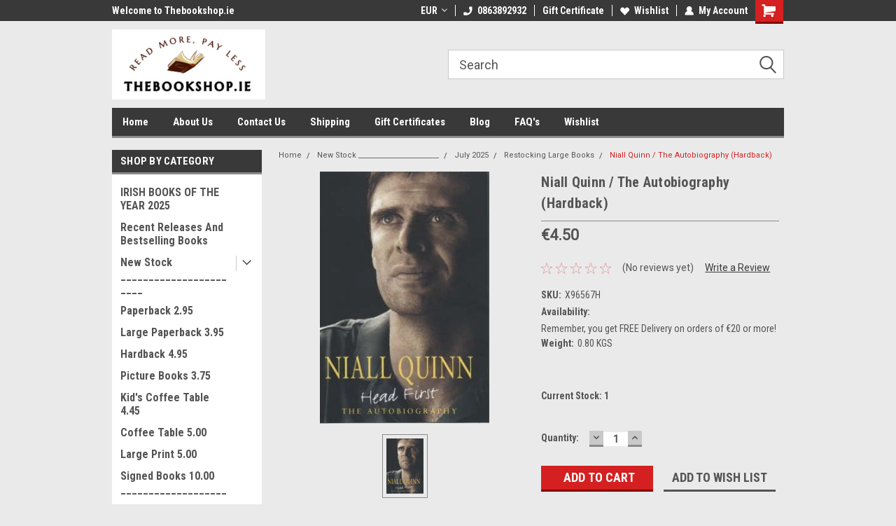

--- FILE ---
content_type: text/html; charset=UTF-8
request_url: https://thebookshop.ie/quinn-niall-the-autobiography-large-hardback/
body_size: 36767
content:
<!DOCTYPE html>
<html class="no-js" lang="en">
<head>
    <title>Niall Quinn / The Autobiography (Hardback) - TheBookshop.ie</title>
    <link rel="dns-prefetch preconnect" href="https://cdn11.bigcommerce.com/s-vrffsdcwm" crossorigin><link rel="dns-prefetch preconnect" href="https://fonts.googleapis.com/" crossorigin><link rel="dns-prefetch preconnect" href="https://fonts.gstatic.com/" crossorigin>
    <meta property="product:price:amount" content="4.5" /><meta property="product:price:currency" content="EUR" /><meta property="og:url" content="https://thebookshop.ie/quinn-niall-the-autobiography-large-hardback/" /><meta property="og:site_name" content="TheBookshop.ie" /><meta name="keywords" content="9780755310449;"><link rel='canonical' href='https://thebookshop.ie/quinn-niall-the-autobiography-large-hardback/' /><meta name='platform' content='bigcommerce.stencil' /><meta property="og:type" content="product" />
<meta property="og:title" content="Niall Quinn / The Autobiography (Hardback)" />
<meta property="og:description" content="sales@thebookshop.ie" />
<meta property="og:image" content="https://cdn11.bigcommerce.com/s-vrffsdcwm/products/35059/images/51966/9780755310449_1__24872.1525552675.386.513.jpg?c=2" />
<meta property="fb:admins" content="sales@thebookshop.ie" />
<meta property="og:availability" content="instock" />
<meta property="pinterest:richpins" content="enabled" />
    
     
    <link href="https://cdn11.bigcommerce.com/r-8aad5f624241bf0bfd9e4b02f99944e01159441b/img/bc_favicon.ico" rel="shortcut icon">
    <meta name="viewport" content="width=device-width, initial-scale=1, maximum-scale=1">
    <script>
        // Change document class from no-js to js so we can detect this in css
        document.documentElement.className = document.documentElement.className.replace('no-js', 'js');
    </script>
    <script async src="https://cdn11.bigcommerce.com/s-vrffsdcwm/stencil/111e82a0-f022-013d-599e-7ece198be4b2/e/8df71ce0-692f-013e-9d3e-22f3333490f5/dist/theme-bundle.head_async.js"></script>
    <link href="https://fonts.googleapis.com/css?family=Roboto+Condensed:400,700%7CRoboto:400,300&display=block" rel="stylesheet">
    <link data-stencil-stylesheet href="https://cdn11.bigcommerce.com/s-vrffsdcwm/stencil/111e82a0-f022-013d-599e-7ece198be4b2/e/8df71ce0-692f-013e-9d3e-22f3333490f5/css/theme-d6bac5e0-ce30-013e-f8fe-3e73ab65dab6.css" rel="stylesheet">
    <!-- Start Tracking Code for analytics_googleanalytics -->

<meta name="google-site-verification" content="KHJyQ4Nr1l6YQnWsdLaOt9AYf203j7L9DssRSpFAPyo" />

<!-- End Tracking Code for analytics_googleanalytics -->


<script type="text/javascript" src="https://checkout-sdk.bigcommerce.com/v1/loader.js" defer ></script>
<script src="https://www.google.com/recaptcha/api.js" async defer></script>
<script type="text/javascript">
var BCData = {"product_attributes":{"sku":"X96567H","upc":null,"mpn":null,"gtin":null,"weight":{"formatted":"0.80 KGS","value":0.8},"base":true,"image":null,"price":{"without_tax":{"formatted":"\u20ac4.50","value":4.5,"currency":"EUR"},"tax_label":"Tax"},"out_of_stock_behavior":"hide_option","out_of_stock_message":"Out of stock","available_modifier_values":[],"in_stock_attributes":[],"stock":1,"instock":true,"stock_message":null,"purchasable":true,"purchasing_message":null,"call_for_price_message":null}};
</script>

<script nonce="">
(function () {
    var xmlHttp = new XMLHttpRequest();

    xmlHttp.open('POST', 'https://bes.gcp.data.bigcommerce.com/nobot');
    xmlHttp.setRequestHeader('Content-Type', 'application/json');
    xmlHttp.send('{"store_id":"999863681","timezone_offset":"0.0","timestamp":"2026-01-24T14:37:40.86974400Z","visit_id":"4d4cb7fc-337d-41ed-a9c4-230caeabfb7a","channel_id":1}');
})();
</script>

    
    
    
    
    
    
    
    
</head>
    <body id="body" class="product-page-layout  with-sidenav main nine-sixty       header-in-container  qty-box-visible">

        <!-- snippet location header -->
        <svg data-src="https://cdn11.bigcommerce.com/s-vrffsdcwm/stencil/111e82a0-f022-013d-599e-7ece198be4b2/e/8df71ce0-692f-013e-9d3e-22f3333490f5/img/icon-sprite.svg" class="icons-svg-sprite"></svg>


        
<div class="header-container header-mn sticky-header gift-certificates-enabled ">
    
    <div class="mbl-head-stick">
        <div class="top-menu">
            <div class="content">
                <!-- NEW BUTTON TO TRIGGER MAIN NAV WHEN STICKY -->
                <!-- <div class="alt-toggle">
            <h2 class="container-header btn"><span class="down-arrrow burger-menu"><i class="burger open" aria-hidden="true"><svg><use xlink:href="#icon-Menu" /></svg></i><i class="menu close" aria-hidden="true"><svg><use xlink:href="#icon-close" /></svg></i></span></h2>
            <h2 class="container-header text"><span class="mega-shop-text"></span></h2>
          </div> -->
    
                <!-- OPTIONAL SHORT MESSAGE LINK -->
                <!-- <div class="left">
              <a class="optional-message-link" href="">Put an optional message here.</a>
            </div> -->
    
                <div class="left-top-banner">
                    <div class="bnr-slider" data-slick='{
    "arrows": false,
    "mobileFirst": true,
    "slidesToShow": 1,
    "slidesToScroll": 1,
    "dots": false,
    "autoplay": true,
    "autoplaySpeed": 3500
}'>
        <p class="banner-text">Welcome to Thebookshop.ie</p>
        <p class="banner-text">Free Shipping on orders over €20</p>
    <p class="banner-text">Free Shipping on orders over €20</p>
</div>                </div>
    
                <div class="right-top-banner full-rght cnt-none">
                    <ul class="right-main mbl-numb">
                        <li class="navUser-item left phone-number nav-br">
                            <a href="tel:0863892932">
                                <svg version="1.1" xmlns="http://www.w3.org/2000/svg" width="32" height="32" viewBox="0 0 32 32">
                                    <path
                                        d="M8.3 12.3l3-2.9c0.3-0.3 0.5-0.7 0.4-1.1l-0.9-6.7c0-0.7-0.8-1.2-1.5-1.2l-7.6 0.5c-0.3 0-0.6 0.3-0.6 0.6-1.6 8-0.6 16.7 5.9 23 6.5 6.4 15.2 7.3 23.4 5.9 0.3 0 0.6-0.3 0.6-0.7v-8c0-0.7-0.5-1.3-1.2-1.4l-6.2-0.4c-0.4 0-0.8 0.1-1.1 0.4l-3 3s-12.5 1.3-11.2-11z"
                                    ></path>
                                </svg>
                                0863892932
                            </a>
                        </li>
                    </ul>
                    <div class="right account-links">
                        <ul class="right-main">
                            <div class="rhgt-top">
                                <div class="nav-br">
                                    <div class="currency-converter">
<li class="navUser-item currency-menu">
    <a class="navUser-action has-dropdown" title="Currency Selector" alt="Currency Selector" href="#" data-dropdown="currencySelection" aria-controls="currencySelection" aria-expanded="false">EUR <i class="icon currency" aria-hidden="true"><svg><use xlink:href="#icon-dropdown" /></svg></i></a>
    <ul class="dropdown-menu" id="currencySelection" data-dropdown-content aria-hidden="true" tabindex="-1">
        <li class="dropdown-menu-item">
            <a class="currency-name-switcher" href="https://thebookshop.ie/quinn-niall-the-autobiography-large-hardback/?setCurrencyId=1">
                <strong><img src="https://cdn11.bigcommerce.com/s-vrffsdcwm/lib/flags/regions/eu.gif" border="0" alt="" role="presentation" /> Euro</strong>
            </a>
        </li>
        <li class="dropdown-menu-item">
            <a class="currency-name-switcher" href="https://thebookshop.ie/quinn-niall-the-autobiography-large-hardback/?setCurrencyId=2">
                <img src="https://cdn11.bigcommerce.com/s-vrffsdcwm/lib/flags/gb.gif" border="0" alt="" role="presentation" /> British Pound
            </a>
        </li>
    </ul>
</li>
</div>

                                 </div>
                                <li class="navUser-item left phone-number nav-br">
                                    <a href="tel:0863892932">
                                        <svg version="1.1" xmlns="http://www.w3.org/2000/svg" width="32" height="32" viewBox="0 0 32 32">
                                            <path
                                                d="M8.3 12.3l3-2.9c0.3-0.3 0.5-0.7 0.4-1.1l-0.9-6.7c0-0.7-0.8-1.2-1.5-1.2l-7.6 0.5c-0.3 0-0.6 0.3-0.6 0.6-1.6 8-0.6 16.7 5.9 23 6.5 6.4 15.2 7.3 23.4 5.9 0.3 0 0.6-0.3 0.6-0.7v-8c0-0.7-0.5-1.3-1.2-1.4l-6.2-0.4c-0.4 0-0.8 0.1-1.1 0.4l-3 3s-12.5 1.3-11.2-11z"
                                            ></path>
                                        </svg>
                                        0863892932
                                    </a>
                                </li>
                                 
                                <li class="navUser-item gift-certficates nav-br">
                                    <a class="navUser-action" href="/giftcertificates.php">Gift Certificate</a>
                                </li>
                                 
                                <li class="navUser-item wsh-link nav-br">
                                    <a class="navUser-action" href="/wishlist.php">
                                        <svg version="1.1" xmlns="http://www.w3.org/2000/svg" width="32" height="32" viewBox="0 0 32 32">
                                            <path
                                                d="M0.6 13.9c0.4 1.4 1 2.6 2.1 3.6l13.5 14 13.5-14c1-1 1.7-2.2 2.1-3.6s0.4-2.7 0-4.1c-0.4-1.3-1-2.5-2.1-3.5-1-1-2.2-1.7-3.5-2.1s-2.7-0.4-4.1 0c-1.4 0.4-2.6 1-3.5 2.1l-2.3 2.8-2.3-2.8c-1-1-2.2-1.7-3.5-2.1s-2.7-0.4-4.1 0c-1.4 0.4-2.6 1-3.6 2.1-1 1-1.7 2.2-2.1 3.5s-0.4 2.7 0 4.1z"
                                            ></path>
                                        </svg>
                                        Wishlist
                                    </a>
                                </li>
                                 
                                <li class="navUser-item navUser-item--account nav-br">
                                    <a class="navUser-action anct-link">
                                        <svg version="1.1" xmlns="http://www.w3.org/2000/svg" width="32" height="32" viewBox="0 0 32 32">
                                            <path
                                                d="M31.8 27.3c-1.2-5.2-4.7-9-9.5-10.8 2.5-2 4-5.2 3.4-8.7-0.6-4-4-7.3-8.2-7.8-5.7-0.6-10.6 3.8-10.6 9.3s1.4 5.5 3.5 7.2c-4.7 1.7-8.3 5.6-9.5 10.8-0.4 1.9 1.1 3.7 3.1 3.7h24.6c2 0 3.5-1.8 3.1-3.7z"
                                            ></path>
                                        </svg>
                                        <span class="anct-title">My Account</span>
                                    </a>
                                    <ul class="acnt-popup">
                                        <li>
                                            <a class="navUser-action login" href="/login.php">Login</a>
                                        </li>
                                        <li>
                                            <a class="navUser-action create" href="/login.php?action=create_account">Sign Up</a>
                                        </li>
                                    </ul>
                                </li>
                                <li class="navUser-item navUser-item--cart ">
                                    <a class="navUser-action" data-cart-preview data-dropdown="cart-preview-dropdown" data-options="align:right" href="/cart.php">
                                        <span class="navUser-item-cartLabel">
                                            <i class="cart-icon" aria-hidden="true">
                                                <svg version="1.1" xmlns="http://www.w3.org/2000/svg" width="32" height="32" viewBox="0 0 32 32">
                                                    <path
                                                        d="M29.9 6.2h-21.3v-1.6c0-1.4-1.2-2.6-2.6-2.6h-4.2c-0.9 0-1.6 0.7-1.6 1.7s0.7 1.7 1.7 1.7h3.4v17.1c0 1.4 1.2 2.6 2.6 2.6h19.3c0.9 0 1.7-0.7 1.7-1.7s-0.7-1.7-1.7-1.7h-18.6v-1.2l21.5-2.8c1.1-0.2 1.9-1.1 2-2.2v-7.1c0-1.2-1-2.1-2.1-2.1zM6.5 25.3c-1.6 0-2.8 1.3-2.8 2.8s1.3 2.8 2.8 2.8 2.8-1.3 2.8-2.8-1.3-2.8-2.8-2.8zM24.4 25.3c-1.6 0-2.8 1.3-2.8 2.8s1.3 2.8 2.8 2.8 2.8-1.3 2.8-2.8-1.3-2.8-2.8-2.8z"
                                                    ></path>
                                                </svg>
                                            </i>
                                        </span>
                                        <span class="countPill cart-quantity">0</span>
                                    </a>
    
                                    <div class="dropdown-menu" id="cart-preview-dropdown" data-dropdown-content aria-hidden="true"></div>
                                </li>
                            </div>
                        </ul>
                    </div>
                </div>
                <div class="clear"></div>
            </div>
        </div>
    
        <div class="header-container mbl-main full-width  full-width in-container">
            <div class="header-padding">
                <div class="header-padding">
                    <header class="header" role="banner">
                        <a href="#" class="mobileMenu-toggle" data-mobile-menu-toggle="menu">
                            <span class="mobileMenu-toggleIcon">Toggle menu</span>
                        </a>
    
                        <div class="header-logo header-logo--left">
                            <a href="https://thebookshop.ie/">
            <div class="header-logo-image-container">
                <img class="header-logo-image" src="https://cdn11.bigcommerce.com/s-vrffsdcwm/images/stencil/250x100/download_1764849615__30205.original.png" alt="TheBookshop.ie" title="TheBookshop.ie">
            </div>
</a>
                        </div>
                         
                         <span id="menu" class="is-srOnly mbl-tgl" style="display: none !important;"></span>
                        <div class="mbl-srch-icon">
                            <svg class="search-icon"><use xlink:href="#icon-search"></use></svg>
                        </div>
                        <div class="navPages-container dsk-search-bar mbl-srchbar inside-header left-logo search-container not-sticky" data-menu>
                            <nav class="navPages">
                                <span class="srch-close">
                                    <svg version="1.1" xmlns="http://www.w3.org/2000/svg" width="32" height="32" viewBox="0 0 32 32">
                                        <path d="M0 2.6l13.4 13.4-13.4 13.3 2.6 2.6 13.4-13.4 13.4 13.4 2.6-2.6-13.4-13.4 13.4-13.4-2.6-2.5-13.4 13.4-13.3-13.4-2.7 2.6z"></path>
                                    </svg>
                                </span>
                                <div class="navPages-quickSearch right searchbar">
                                    <div class="container">
    <!-- snippet location forms_search -->
    <form class="form" action="/search.php">
        <fieldset class="form-fieldset">
            <div class="form-field">
                <label class="u-hiddenVisually" for="search_query">Search</label>
                <input class="form-input" data-search-quick name="search_query" id="search_query" data-error-message="Search field cannot be empty." placeholder="Search" autocomplete="off">
                <div class="search-icon"><svg class="header-icon search-icon" title="submit" alt="submit"><use xlink:href="#icon-search"></use></svg></div>
                <input class="button button--primary form-prefixPostfix-button--postfix" type="submit" value="">
            </div>
        </fieldset>
        <div class="clear"></div>
    </form>
    <div id="search-action-buttons" class="search-buttons-container">
      <div class="align-right">
      <!-- <a href="#" class="reset quicksearch" aria-label="reset search" role="button" style="inline-block;">
        <span class="reset" aria-hidden="true">Reset Search</span>
      </a> -->
      <a href="#" class="modal-close custom-quick-search" aria-label="Close" role="button" style="inline-block;">
        <span aria-hidden="true">&#215;</span>
      </a>
      <div class="clear"></div>
      </div>
      <div class="clear"></div>
    </div>
      <section id="quickSearch" class="quickSearchResults" data-bind="html: results">
      </section>
      <div class="clear"></div>
</div>
                                </div>
                            </nav>
                        </div>
                        <div class="navPages-container mbl-search-bar mbl-srchbar inside-header left-logo search-container not-sticky" data-menu>
                            <nav class="navPages">
                                <span class="srch-close">
                                    <svg version="1.1" xmlns="http://www.w3.org/2000/svg" width="32" height="32" viewBox="0 0 32 32">
                                        <path d="M0 2.6l13.4 13.4-13.4 13.3 2.6 2.6 13.4-13.4 13.4 13.4 2.6-2.6-13.4-13.4 13.4-13.4-2.6-2.5-13.4 13.4-13.3-13.4-2.7 2.6z"></path>
                                    </svg>
                                </span>
                                <div class="navPages-quickSearch right searchbar">
                                    <div class="container">
    <!-- snippet location forms_search -->
    <form class="form" action="/search.php">
        <fieldset class="form-fieldset">
            <div class="form-field">
                <label class="u-hiddenVisually" for="search_query">Search</label>
                <input class="form-input" data-search-quick name="search_query" id="search_query" data-error-message="Search field cannot be empty." placeholder="Search" autocomplete="off">
                <div class="search-icon"><svg class="header-icon search-icon" title="submit" alt="submit"><use xlink:href="#icon-search"></use></svg></div>
                <input class="button button--primary form-prefixPostfix-button--postfix" type="submit" value="">
            </div>
        </fieldset>
        <div class="clear"></div>
    </form>
    <div id="search-action-buttons" class="search-buttons-container">
      <div class="align-right">
      <!-- <a href="#" class="reset quicksearch" aria-label="reset search" role="button" style="inline-block;">
        <span class="reset" aria-hidden="true">Reset Search</span>
      </a> -->
      <a href="#" class="modal-close custom-quick-search" aria-label="Close" role="button" style="inline-block;">
        <span aria-hidden="true">&#215;</span>
      </a>
      <div class="clear"></div>
      </div>
      <div class="clear"></div>
    </div>
      <section id="quickSearch" class="quickSearchResults" data-bind="html: results">
      </section>
      <div class="clear"></div>
</div>
                                </div>
                            </nav>
                        </div>
                                                 <div class="clear"></div>
                        <div class="mobile-menu navPages-container" id="menu" data-menu>
                            <nav class="navPages">
    <ul class="navPages-list">
        <div class="nav-align">
        <div class="custom-pages-nav">
            <div id="mobile-menu">
              <div class="category-menu mbl-cat">
                <h2 class="container-header mobile">Shop By Category</h2>
                    <li class="navPages-item mobile">
                        <a class="navPages-action" href="https://thebookshop.ie/irish-books-of-the-year-2025/">IRISH BOOKS OF THE YEAR 2025</a>
                    </li>
                    <li class="navPages-item mobile">
                        <a class="navPages-action" href="https://thebookshop.ie/recent-releases-and-bestselling-books/">Recent Releases And Bestselling Books</a>
                    </li>
                    <li class="navPages-item mobile">
                        <a class="navPages-action has-subMenu" href="https://thebookshop.ie/new-stock/">
    New Stock _______________________ <i class="fa fa-chevron-down main-nav" aria-hidden="true"><svg><use xlink:href="#icon-dropdown" /></svg></i>
</a>
<div class="navPage-subMenu" id="navPages-27" aria-hidden="true" tabindex="-1">
    <ul class="navPage-subMenu-list">
            <li class="navPage-subMenu-item">
                    <a
                        class="navPage-subMenu-action navPages-action has-subMenu"
                        href="https://thebookshop.ie/new-stock/forthcoming/">
                        FORTHCOMING <i class="fa fa-chevron-down" aria-hidden="true"><svg><use xlink:href="#icon-chevron-down" /></svg></i>
                    </a>
                    <ul class="navPage-childList" id="navPages-2265">
                        <li class="navPage-childList-item">
                            <a class="navPage-childList-action navPages-action" href="https://thebookshop.ie/new-stock/forthcoming/comin-soon-may-2026/">Comin Soon - May 2026</a>
                        </li>
                        <li class="navPage-childList-item">
                            <a class="navPage-childList-action navPages-action" href="https://thebookshop.ie/new-stock/forthcoming/coming-soon-april-2026/">Coming Soon - April 2026</a>
                        </li>
                        <li class="navPage-childList-item">
                            <a class="navPage-childList-action navPages-action" href="https://thebookshop.ie/new-stock/forthcoming/coming-soon-february-2026/">Coming Soon - February 2026</a>
                        </li>
                        <li class="navPage-childList-item">
                            <a class="navPage-childList-action navPages-action" href="https://thebookshop.ie/new-stock/forthcoming/coming-soon-june-2026/">Coming Soon - June 2026</a>
                        </li>
                        <li class="navPage-childList-item">
                            <a class="navPage-childList-action navPages-action" href="https://thebookshop.ie/new-stock/forthcoming/coming-soon-march-2026/">Coming Soon - March 2026</a>
                        </li>
                    </ul>
            </li>
            <li class="navPage-subMenu-item">
                    <a
                        class="navPage-subMenu-action navPages-action has-subMenu"
                        href="https://thebookshop.ie/new-stock/january-2026/">
                        January 2026 <i class="fa fa-chevron-down" aria-hidden="true"><svg><use xlink:href="#icon-chevron-down" /></svg></i>
                    </a>
                    <ul class="navPage-childList" id="navPages-3080">
                        <li class="navPage-childList-item">
                            <a class="navPage-childList-action navPages-action" href="https://thebookshop.ie/new-stock/january-2026/new-coffee-table-books/">New Coffee Table Books</a>
                        </li>
                        <li class="navPage-childList-item">
                            <a class="navPage-childList-action navPages-action" href="https://thebookshop.ie/new-stock/january-2026/book-club-bundles/">Book Club Bundles</a>
                        </li>
                        <li class="navPage-childList-item">
                            <a class="navPage-childList-action navPages-action" href="https://thebookshop.ie/new-stock/january-2025/new-teachers-bundles/">New Teacher&#x27;s Bundles</a>
                        </li>
                        <li class="navPage-childList-item">
                            <a class="navPage-childList-action navPages-action" href="https://thebookshop.ie/new-stock/january-2026/new-childrens-books/">New Children&#x27;s Books</a>
                        </li>
                        <li class="navPage-childList-item">
                            <a class="navPage-childList-action navPages-action" href="https://thebookshop.ie/new-stock/january-2026/new-hardback-books/">New Hardback Books</a>
                        </li>
                        <li class="navPage-childList-item">
                            <a class="navPage-childList-action navPages-action" href="https://thebookshop.ie/new-stock/january-2026/new-manga-graphic-novels/">New Manga &amp; Graphic Novels</a>
                        </li>
                        <li class="navPage-childList-item">
                            <a class="navPage-childList-action navPages-action" href="https://thebookshop.ie/new-stock/january-2026/new-starter-packs/">New Starter Packs</a>
                        </li>
                        <li class="navPage-childList-item">
                            <a class="navPage-childList-action navPages-action" href="https://thebookshop.ie/new-stock/january-2026/brand-new-unused-books/">BRAND NEW &amp; UNUSED BOOKS</a>
                        </li>
                        <li class="navPage-childList-item">
                            <a class="navPage-childList-action navPages-action" href="https://thebookshop.ie/new-stock/january-2026/new-paperback-books/">New Paperback Books</a>
                        </li>
                        <li class="navPage-childList-item">
                            <a class="navPage-childList-action navPages-action" href="https://thebookshop.ie/new-stock/january-2026/new-large-paperback-books/">New Large Paperback Books</a>
                        </li>
                        <li class="navPage-childList-item">
                            <a class="navPage-childList-action navPages-action" href="https://thebookshop.ie/new-stock/january-2026/restocking-childrens-books/">Restocking Children&#x27;s Books</a>
                        </li>
                        <li class="navPage-childList-item">
                            <a class="navPage-childList-action navPages-action" href="https://thebookshop.ie/new-stock/january-2026/restocking-large-books/">Restocking Large Books</a>
                        </li>
                        <li class="navPage-childList-item">
                            <a class="navPage-childList-action navPages-action" href="https://thebookshop.ie/new-stock/january-2026/restocking-paperbacks/">Restocking Paperbacks</a>
                        </li>
                        <li class="navPage-childList-item">
                            <a class="navPage-childList-action navPages-action" href="https://thebookshop.ie/new-stock/january-2026/vintage-used-collectible-books/">Vintage, USED &amp; Collectible Books</a>
                        </li>
                    </ul>
            </li>
            <li class="navPage-subMenu-item">
                    <a
                        class="navPage-subMenu-action navPages-action has-subMenu"
                        href="https://thebookshop.ie/new-stock/december-2025/">
                        December 2025 <i class="fa fa-chevron-down" aria-hidden="true"><svg><use xlink:href="#icon-chevron-down" /></svg></i>
                    </a>
                    <ul class="navPage-childList" id="navPages-3031">
                        <li class="navPage-childList-item">
                            <a class="navPage-childList-action navPages-action" href="https://thebookshop.ie/new-stock/december-2025/brand-new-unused-books-newly-added/">BRAND NEW &amp; UNUSED BOOKS - NEWLY ADDED</a>
                        </li>
                        <li class="navPage-childList-item">
                            <a class="navPage-childList-action navPages-action" href="https://thebookshop.ie/new-stock/december-2025/new-2-50-titles/">New 2.50 Titles</a>
                        </li>
                        <li class="navPage-childList-item">
                            <a class="navPage-childList-action navPages-action" href="https://thebookshop.ie/new-stock/december-2025/new-childrens-annuals/">New Children&#x27;s Annuals</a>
                        </li>
                        <li class="navPage-childList-item">
                            <a class="navPage-childList-action navPages-action" href="https://thebookshop.ie/new-stock/december-2025/new-childrens-coffee-table-books/">New Children&#x27;s Coffee Table Books</a>
                        </li>
                        <li class="navPage-childList-item">
                            <a class="navPage-childList-action navPages-action" href="https://thebookshop.ie/new-stock/december-2025/new-childrens-picture-books/">New Children&#x27;s Picture Books</a>
                        </li>
                        <li class="navPage-childList-item">
                            <a class="navPage-childList-action navPages-action" href="https://thebookshop.ie/new-stock/december-2025/new-coffee-table-books/">New Coffee Table Books</a>
                        </li>
                        <li class="navPage-childList-item">
                            <a class="navPage-childList-action navPages-action" href="https://thebookshop.ie/new-stock/december-2025/new-hardback-books/">New Hardback Books</a>
                        </li>
                        <li class="navPage-childList-item">
                            <a class="navPage-childList-action navPages-action" href="https://thebookshop.ie/new-stock/december-2025/new-large-paperback-books/">New Large Paperback Books</a>
                        </li>
                        <li class="navPage-childList-item">
                            <a class="navPage-childList-action navPages-action" href="https://thebookshop.ie/new-stock/december-2025/new-large-print-books/">New Large Print Books</a>
                        </li>
                        <li class="navPage-childList-item">
                            <a class="navPage-childList-action navPages-action" href="https://thebookshop.ie/new-stock/december-2025/new-manga-graphic-novels/">New Manga &amp; Graphic Novels</a>
                        </li>
                        <li class="navPage-childList-item">
                            <a class="navPage-childList-action navPages-action" href="https://thebookshop.ie/new-stock/december-2025/new-mills-and-boon/">New Mills and Boon</a>
                        </li>
                        <li class="navPage-childList-item">
                            <a class="navPage-childList-action navPages-action" href="https://thebookshop.ie/new-stock/december-2025/new-sets-and-collections/">New Sets and Collections</a>
                        </li>
                        <li class="navPage-childList-item">
                            <a class="navPage-childList-action navPages-action" href="https://thebookshop.ie/new-stock/december-2025/new-vintage-paperbacks/">New Vintage Paperbacks</a>
                        </li>
                        <li class="navPage-childList-item">
                            <a class="navPage-childList-action navPages-action" href="https://thebookshop.ie/new-stock/december-2025/restocking-childrens-books/">Restocking Children&#x27;s Books</a>
                        </li>
                        <li class="navPage-childList-item">
                            <a class="navPage-childList-action navPages-action" href="https://thebookshop.ie/new-stock/december-2025/restocking-large-books/">Restocking Large Books</a>
                        </li>
                        <li class="navPage-childList-item">
                            <a class="navPage-childList-action navPages-action" href="https://thebookshop.ie/new-stock/december-2025/restocking-paperbacks-at-2-50/">Restocking Paperbacks at 2.50</a>
                        </li>
                        <li class="navPage-childList-item">
                            <a class="navPage-childList-action navPages-action" href="https://thebookshop.ie/new-stock/december-2025/vintage-used-collectible-books-newly-added/">Vintage, Used &amp; Collectible Books - NEWLY ADDED</a>
                        </li>
                    </ul>
            </li>
            <li class="navPage-subMenu-item">
                    <a
                        class="navPage-subMenu-action navPages-action has-subMenu"
                        href="https://thebookshop.ie/new-stock/november-2025/">
                        November 2025 <i class="fa fa-chevron-down" aria-hidden="true"><svg><use xlink:href="#icon-chevron-down" /></svg></i>
                    </a>
                    <ul class="navPage-childList" id="navPages-2996">
                        <li class="navPage-childList-item">
                            <a class="navPage-childList-action navPages-action" href="https://thebookshop.ie/new-stock/november-2025/brand-new-unused-november-2025/">BRAND NEW &amp; UNUSED November 2025</a>
                        </li>
                        <li class="navPage-childList-item">
                            <a class="navPage-childList-action navPages-action" href="https://thebookshop.ie/new-stock/november-2025/new-2-50-titles/">New 2.50 Titles</a>
                        </li>
                        <li class="navPage-childList-item">
                            <a class="navPage-childList-action navPages-action" href="https://thebookshop.ie/new-stock/november-2025/new-childrens-books/">New Children&#x27;s Books</a>
                        </li>
                        <li class="navPage-childList-item">
                            <a class="navPage-childList-action navPages-action" href="https://thebookshop.ie/new-stock/november-2025/new-childrens-coffee-table-books/">New Children&#x27;s Coffee Table Books</a>
                        </li>
                        <li class="navPage-childList-item">
                            <a class="navPage-childList-action navPages-action" href="https://thebookshop.ie/new-stock/november-2025/new-childrens-picture-books/">New Children&#x27;s Picture Books</a>
                        </li>
                        <li class="navPage-childList-item">
                            <a class="navPage-childList-action navPages-action" href="https://thebookshop.ie/new-stock/november-2025/new-coffee-table-books/">New Coffee Table Books</a>
                        </li>
                        <li class="navPage-childList-item">
                            <a class="navPage-childList-action navPages-action" href="https://thebookshop.ie/new-stock/november-2025/new-hardback-books/">New Hardback Books</a>
                        </li>
                        <li class="navPage-childList-item">
                            <a class="navPage-childList-action navPages-action" href="https://thebookshop.ie/new-stock/november-2025/new-harry-potter-books/">New Harry Potter Books</a>
                        </li>
                        <li class="navPage-childList-item">
                            <a class="navPage-childList-action navPages-action" href="https://thebookshop.ie/new-stock/november-2025/new-ladybird-books/">New Ladybird Books</a>
                        </li>
                        <li class="navPage-childList-item">
                            <a class="navPage-childList-action navPages-action" href="https://thebookshop.ie/new-stock/november-2025/new-large-paperback-books/">New Large Paperback Books</a>
                        </li>
                        <li class="navPage-childList-item">
                            <a class="navPage-childList-action navPages-action" href="https://thebookshop.ie/new-stock/november-2025/new-lesser-grade-books/">New Lesser Grade Books</a>
                        </li>
                        <li class="navPage-childList-item">
                            <a class="navPage-childList-action navPages-action" href="https://thebookshop.ie/new-stock/november-2025/new-manga-graphic-novels/">New Manga &amp; Graphic Novels</a>
                        </li>
                        <li class="navPage-childList-item">
                            <a class="navPage-childList-action navPages-action" href="https://thebookshop.ie/new-stock/november-2025/new-mr-men-and-little-miss-books/">New Mr Men and Little Miss Books</a>
                        </li>
                        <li class="navPage-childList-item">
                            <a class="navPage-childList-action navPages-action" href="https://thebookshop.ie/new-stock/november-2025/new-sets-and-collections/">New Sets and Collections</a>
                        </li>
                        <li class="navPage-childList-item">
                            <a class="navPage-childList-action navPages-action" href="https://thebookshop.ie/new-stock/november-2025/new-signed-books/">New Signed Books</a>
                        </li>
                        <li class="navPage-childList-item">
                            <a class="navPage-childList-action navPages-action" href="https://thebookshop.ie/new-stock/november-2025/new-vintage-paperbacks/">New Vintage Paperbacks</a>
                        </li>
                        <li class="navPage-childList-item">
                            <a class="navPage-childList-action navPages-action" href="https://thebookshop.ie/new-stock/november-2025/restocking-childrens-books/">Restocking Children&#x27;s Books</a>
                        </li>
                        <li class="navPage-childList-item">
                            <a class="navPage-childList-action navPages-action" href="https://thebookshop.ie/new-stock/november-2025/restocking-large-books/">Restocking Large Books</a>
                        </li>
                        <li class="navPage-childList-item">
                            <a class="navPage-childList-action navPages-action" href="https://thebookshop.ie/new-stock/november-2025/restocking-mills-and-boon/">Restocking Mills and Boon</a>
                        </li>
                        <li class="navPage-childList-item">
                            <a class="navPage-childList-action navPages-action" href="https://thebookshop.ie/new-stock/november-2025/restocking-paperbacks-at-2-50/">Restocking Paperbacks at 2.50</a>
                        </li>
                        <li class="navPage-childList-item">
                            <a class="navPage-childList-action navPages-action" href="https://thebookshop.ie/new-stock/november-2025/vintage-used-collectible-books-newly-added/">VINTAGE, Used &amp; Collectible Books - Newly Added</a>
                        </li>
                    </ul>
            </li>
            <li class="navPage-subMenu-item">
                    <a
                        class="navPage-subMenu-action navPages-action has-subMenu"
                        href="https://thebookshop.ie/new-stock/october-2025/">
                        October 2025 <i class="fa fa-chevron-down" aria-hidden="true"><svg><use xlink:href="#icon-chevron-down" /></svg></i>
                    </a>
                    <ul class="navPage-childList" id="navPages-2974">
                        <li class="navPage-childList-item">
                            <a class="navPage-childList-action navPages-action" href="https://thebookshop.ie/new-stock/october-2025/brand-new-unused-newly-added/">BRAND NEW &amp; UNUSED - NEWLY ADDED</a>
                        </li>
                        <li class="navPage-childList-item">
                            <a class="navPage-childList-action navPages-action" href="https://thebookshop.ie/new-stock/october-2025/new-2-50-titles/">New 2.50 Titles</a>
                        </li>
                        <li class="navPage-childList-item">
                            <a class="navPage-childList-action navPages-action" href="https://thebookshop.ie/new-stock/october-2025/new-childrens-books/">New Children&#x27;s Books</a>
                        </li>
                        <li class="navPage-childList-item">
                            <a class="navPage-childList-action navPages-action" href="https://thebookshop.ie/new-stock/october-2025/new-childrens-coffee-table-books/">New Children&#x27;s Coffee Table Books</a>
                        </li>
                        <li class="navPage-childList-item">
                            <a class="navPage-childList-action navPages-action" href="https://thebookshop.ie/new-stock/october-2025/new-childrens-picture-books/">New Children&#x27;s Picture Books</a>
                        </li>
                        <li class="navPage-childList-item">
                            <a class="navPage-childList-action navPages-action" href="https://thebookshop.ie/new-stock/october-2025/new-coffee-table-books/">New Coffee Table Books</a>
                        </li>
                        <li class="navPage-childList-item">
                            <a class="navPage-childList-action navPages-action" href="https://thebookshop.ie/new-stock/october-2025/new-hardback-books/">New Hardback Books</a>
                        </li>
                        <li class="navPage-childList-item">
                            <a class="navPage-childList-action navPages-action" href="https://thebookshop.ie/new-stock/october-2025/new-large-paperback-books/">New Large Paperback Books</a>
                        </li>
                        <li class="navPage-childList-item">
                            <a class="navPage-childList-action navPages-action" href="https://thebookshop.ie/new-stock/october-2025/new-lesser-grade-books/">New Lesser Grade Books</a>
                        </li>
                        <li class="navPage-childList-item">
                            <a class="navPage-childList-action navPages-action" href="https://thebookshop.ie/new-stock/october-2025/restocking-childrens-books/">Restocking Children&#x27;s Books</a>
                        </li>
                        <li class="navPage-childList-item">
                            <a class="navPage-childList-action navPages-action" href="https://thebookshop.ie/new-stock/october-2025/restocking-large-books/">Restocking Large Books</a>
                        </li>
                        <li class="navPage-childList-item">
                            <a class="navPage-childList-action navPages-action" href="https://thebookshop.ie/new-stock/october-2025/restocking-paperbacks-at-2-50/">Restocking Paperbacks at 2.50</a>
                        </li>
                        <li class="navPage-childList-item">
                            <a class="navPage-childList-action navPages-action" href="https://thebookshop.ie/new-stock/october-2025/vintage-used-collectible-books-newly-added/">Vintage, Used &amp; Collectible Books - Newly Added</a>
                        </li>
                    </ul>
            </li>
            <li class="navPage-subMenu-item">
                    <a
                        class="navPage-subMenu-action navPages-action has-subMenu"
                        href="https://thebookshop.ie/new-stock/september-2025/">
                        September 2025 <i class="fa fa-chevron-down" aria-hidden="true"><svg><use xlink:href="#icon-chevron-down" /></svg></i>
                    </a>
                    <ul class="navPage-childList" id="navPages-2956">
                        <li class="navPage-childList-item">
                            <a class="navPage-childList-action navPages-action" href="https://thebookshop.ie/new-stock/september-2025/brand-new-newly-added-books-september-2025/">BRAND NEW &amp; NEWLY ADDED BOOKS- September 2025</a>
                        </li>
                        <li class="navPage-childList-item">
                            <a class="navPage-childList-action navPages-action" href="https://thebookshop.ie/new-stock/september-2025/new-2-50-titles/">New 2.50 Titles</a>
                        </li>
                        <li class="navPage-childList-item">
                            <a class="navPage-childList-action navPages-action" href="https://thebookshop.ie/new-stock/september-2025/new-childrens-picture-books/">New Children&#x27;s Picture Books</a>
                        </li>
                        <li class="navPage-childList-item">
                            <a class="navPage-childList-action navPages-action" href="https://thebookshop.ie/new-stock/september-2025/new-coffee-table-books/">New Coffee Table Books</a>
                        </li>
                        <li class="navPage-childList-item">
                            <a class="navPage-childList-action navPages-action" href="https://thebookshop.ie/new-stock/september-2025/new-hardback-books/">New Hardback Books</a>
                        </li>
                        <li class="navPage-childList-item">
                            <a class="navPage-childList-action navPages-action" href="https://thebookshop.ie/new-stock/september-2025/new-large-paperback-books/">New Large Paperback Books</a>
                        </li>
                        <li class="navPage-childList-item">
                            <a class="navPage-childList-action navPages-action" href="https://thebookshop.ie/new-stock/september-2025/restocking-childrens-books/">Restocking Children&#x27;s Books</a>
                        </li>
                        <li class="navPage-childList-item">
                            <a class="navPage-childList-action navPages-action" href="https://thebookshop.ie/new-stock/september-2025/restocking-large-books/">Restocking Large Books</a>
                        </li>
                        <li class="navPage-childList-item">
                            <a class="navPage-childList-action navPages-action" href="https://thebookshop.ie/new-stock/september-2025/restocking-paperbacks-at-2-50/">Restocking Paperbacks at 2.50</a>
                        </li>
                        <li class="navPage-childList-item">
                            <a class="navPage-childList-action navPages-action" href="https://thebookshop.ie/new-stock/september-2025/restocking-starter-packs/">Restocking Starter Packs</a>
                        </li>
                        <li class="navPage-childList-item">
                            <a class="navPage-childList-action navPages-action" href="https://thebookshop.ie/new-stock/september-2025/teachers-bundles/">Teacher&#x27;s Bundles</a>
                        </li>
                        <li class="navPage-childList-item">
                            <a class="navPage-childList-action navPages-action" href="https://thebookshop.ie/new-stock/september-2025/vintage-used-collectible-newly-added/">Vintage, USED &amp; Collectible - Newly Added</a>
                        </li>
                    </ul>
            </li>
            <li class="navPage-subMenu-item">
                    <a
                        class="navPage-subMenu-action navPages-action has-subMenu"
                        href="https://thebookshop.ie/new-stock/august-2025/">
                        August 2025 <i class="fa fa-chevron-down" aria-hidden="true"><svg><use xlink:href="#icon-chevron-down" /></svg></i>
                    </a>
                    <ul class="navPage-childList" id="navPages-2933">
                        <li class="navPage-childList-item">
                            <a class="navPage-childList-action navPages-action" href="https://thebookshop.ie/new-stock/august-2025/brand-new-new-releases-august-2025/">BRAND NEW &amp; NEW RELEASES - AUGUST 2025</a>
                        </li>
                        <li class="navPage-childList-item">
                            <a class="navPage-childList-action navPages-action" href="https://thebookshop.ie/new-stock/august-2025/new-2-50-titles/">New 2.50 Titles</a>
                        </li>
                        <li class="navPage-childList-item">
                            <a class="navPage-childList-action navPages-action" href="https://thebookshop.ie/new-stock/august-2025/new-childrens-books/">New Children&#x27;s Books</a>
                        </li>
                        <li class="navPage-childList-item">
                            <a class="navPage-childList-action navPages-action" href="https://thebookshop.ie/new-stock/august-2025/new-childrens-picture-books/">New Children&#x27;s Picture Books</a>
                        </li>
                        <li class="navPage-childList-item">
                            <a class="navPage-childList-action navPages-action" href="https://thebookshop.ie/new-stock/august-2025/new-coffee-table-books/">New Coffee Table Books</a>
                        </li>
                        <li class="navPage-childList-item">
                            <a class="navPage-childList-action navPages-action" href="https://thebookshop.ie/new-stock/august-2025/new-hardback-books/">New Hardback Books</a>
                        </li>
                        <li class="navPage-childList-item">
                            <a class="navPage-childList-action navPages-action" href="https://thebookshop.ie/new-stock/august-2025/new-large-paperback-books/">New Large Paperback Books</a>
                        </li>
                        <li class="navPage-childList-item">
                            <a class="navPage-childList-action navPages-action" href="https://thebookshop.ie/new-stock/august-2025/new-lesser-grade-books/">New Lesser Grade Books</a>
                        </li>
                        <li class="navPage-childList-item">
                            <a class="navPage-childList-action navPages-action" href="https://thebookshop.ie/new-stock/august-2025/restocking-childrens-books/">Restocking Children&#x27;s Books</a>
                        </li>
                        <li class="navPage-childList-item">
                            <a class="navPage-childList-action navPages-action" href="https://thebookshop.ie/new-stock/august-2025/restocking-large-books/">Restocking Large Books</a>
                        </li>
                        <li class="navPage-childList-item">
                            <a class="navPage-childList-action navPages-action" href="https://thebookshop.ie/new-stock/august-2025/restocking-mills-and-boon/">Restocking Mills and Boon</a>
                        </li>
                        <li class="navPage-childList-item">
                            <a class="navPage-childList-action navPages-action" href="https://thebookshop.ie/new-stock/august-2025/restocking-paperbacks-at-2-50/">Restocking Paperbacks at 2.50</a>
                        </li>
                        <li class="navPage-childList-item">
                            <a class="navPage-childList-action navPages-action" href="https://thebookshop.ie/new-stock/august-2025/vintage-used-collectible-newly-added/">Vintage, Used &amp; Collectible - Newly Added</a>
                        </li>
                    </ul>
            </li>
            <li class="navPage-subMenu-item">
                    <a
                        class="navPage-subMenu-action navPages-action has-subMenu"
                        href="https://thebookshop.ie/new-stock/july-2025/">
                        July 2025 <i class="fa fa-chevron-down" aria-hidden="true"><svg><use xlink:href="#icon-chevron-down" /></svg></i>
                    </a>
                    <ul class="navPage-childList" id="navPages-2920">
                        <li class="navPage-childList-item">
                            <a class="navPage-childList-action navPages-action" href="https://thebookshop.ie/new-stock/july-2025/brand-new-july-2025/">BRAND NEW  - July 2025</a>
                        </li>
                        <li class="navPage-childList-item">
                            <a class="navPage-childList-action navPages-action" href="https://thebookshop.ie/new-stock/july-2025/new-2-50-titles/">New 2.50 Titles</a>
                        </li>
                        <li class="navPage-childList-item">
                            <a class="navPage-childList-action navPages-action" href="https://thebookshop.ie/new-stock/july-2025/new-childrens-books/">New Children&#x27;s Books</a>
                        </li>
                        <li class="navPage-childList-item">
                            <a class="navPage-childList-action navPages-action" href="https://thebookshop.ie/new-stock/july-2025/new-childrens-coffee-table-books/">New Children&#x27;s Coffee Table Books</a>
                        </li>
                        <li class="navPage-childList-item">
                            <a class="navPage-childList-action navPages-action" href="https://thebookshop.ie/new-stock/july-2025/new-childrens-picture-books/">New Children&#x27;s Picture Books</a>
                        </li>
                        <li class="navPage-childList-item">
                            <a class="navPage-childList-action navPages-action" href="https://thebookshop.ie/new-stock/july-2025/new-hardback-books/">New Hardback Books</a>
                        </li>
                        <li class="navPage-childList-item">
                            <a class="navPage-childList-action navPages-action" href="https://thebookshop.ie/new-stock/july-2025/new-large-paperback-books/">New Large Paperback Books</a>
                        </li>
                        <li class="navPage-childList-item">
                            <a class="navPage-childList-action navPages-action" href="https://thebookshop.ie/new-stock/july-2025/restocking-childrens-books/">Restocking Children&#x27;s Books</a>
                        </li>
                        <li class="navPage-childList-item">
                            <a class="navPage-childList-action navPages-action" href="https://thebookshop.ie/new-stock/july-2025/restocking-large-books/">Restocking Large Books</a>
                        </li>
                        <li class="navPage-childList-item">
                            <a class="navPage-childList-action navPages-action" href="https://thebookshop.ie/new-stock/july-2025/restocking-paperbacks-at-2-50/">Restocking Paperbacks at 2.50</a>
                        </li>
                        <li class="navPage-childList-item">
                            <a class="navPage-childList-action navPages-action" href="https://thebookshop.ie/new-stock/july-2025/vintage-used-collectible-newly-added/">Vintage, USED &amp; Collectible - NEWLY ADDED</a>
                        </li>
                    </ul>
            </li>
    </ul>
</div>
                    </li>
                    <li class="navPages-item mobile">
                        <a class="navPages-action" href="https://thebookshop.ie/paperback-2-95/">Paperback 2.95</a>
                    </li>
                    <li class="navPages-item mobile">
                        <a class="navPages-action" href="https://thebookshop.ie/large-paperback-3-95/">Large Paperback 3.95</a>
                    </li>
                    <li class="navPages-item mobile">
                        <a class="navPages-action" href="https://thebookshop.ie/hardback-4-95/">Hardback 4.95</a>
                    </li>
                    <li class="navPages-item mobile">
                        <a class="navPages-action" href="https://thebookshop.ie/picture-books-3-75/">Picture Books 3.75</a>
                    </li>
                    <li class="navPages-item mobile">
                        <a class="navPages-action" href="https://thebookshop.ie/kids-coffee-table-4-45/">Kid&#x27;s Coffee Table 4.45</a>
                    </li>
                    <li class="navPages-item mobile">
                        <a class="navPages-action" href="https://thebookshop.ie/coffee-table-5-00/">Coffee Table 5.00</a>
                    </li>
                    <li class="navPages-item mobile">
                        <a class="navPages-action" href="https://thebookshop.ie/large-print-5-00/">Large Print 5.00</a>
                    </li>
                    <li class="navPages-item mobile">
                        <a class="navPages-action" href="https://thebookshop.ie/signed-books-10-00/">Signed Books 10.00 ______________________</a>
                    </li>
                    <li class="navPages-item mobile">
                        <a class="navPages-action has-subMenu" href="https://thebookshop.ie/manga-comics-graphic-novels/">
    Manga, Comics &amp; Graphic Novels <i class="fa fa-chevron-down main-nav" aria-hidden="true"><svg><use xlink:href="#icon-dropdown" /></svg></i>
</a>
<div class="navPage-subMenu" id="navPages-2307" aria-hidden="true" tabindex="-1">
    <ul class="navPage-subMenu-list">
            <li class="navPage-subMenu-item">
                    <a class="navPage-subMenu-action navPages-action" href="https://thebookshop.ie/comics-graphic-novels/graphic-novels-dc/">Graphic Novels DC</a>
            </li>
            <li class="navPage-subMenu-item">
                    <a class="navPage-subMenu-action navPages-action" href="https://thebookshop.ie/comics-graphic-novels/graphic-novels-marvel/">Graphic Novels Marvel</a>
            </li>
            <li class="navPage-subMenu-item">
                    <a class="navPage-subMenu-action navPages-action" href="https://thebookshop.ie/comics-graphic-novels/graphic-novels-mixed/">Graphic Novels Mixed</a>
            </li>
            <li class="navPage-subMenu-item">
                    <a class="navPage-subMenu-action navPages-action" href="https://thebookshop.ie/manga-comics-graphic-novels/manga/">Manga</a>
            </li>
            <li class="navPage-subMenu-item">
                    <a class="navPage-subMenu-action navPages-action" href="https://thebookshop.ie/manga-comics-graphic-novels/anime-cartoon/">Anime &amp; Cartoon</a>
            </li>
            <li class="navPage-subMenu-item">
                    <a class="navPage-subMenu-action navPages-action" href="https://thebookshop.ie/comics/avengers/">Avengers</a>
            </li>
            <li class="navPage-subMenu-item">
                    <a class="navPage-subMenu-action navPages-action" href="https://thebookshop.ie/comics/dc-comics/">DC Comics</a>
            </li>
            <li class="navPage-subMenu-item">
                    <a class="navPage-subMenu-action navPages-action" href="https://thebookshop.ie/comics/marvel/">Marvel</a>
            </li>
            <li class="navPage-subMenu-item">
                    <a class="navPage-subMenu-action navPages-action" href="https://thebookshop.ie/comics/mixed/">Mixed</a>
            </li>
            <li class="navPage-subMenu-item">
                    <a class="navPage-subMenu-action navPages-action" href="https://thebookshop.ie/comics/x-men/">X-Men</a>
            </li>
    </ul>
</div>
                    </li>
                    <li class="navPages-item mobile">
                        <a class="navPages-action has-subMenu" href="https://thebookshop.ie/childrens-books/">
    Children&#x27;s Books <i class="fa fa-chevron-down main-nav" aria-hidden="true"><svg><use xlink:href="#icon-dropdown" /></svg></i>
</a>
<div class="navPage-subMenu" id="navPages-80" aria-hidden="true" tabindex="-1">
    <ul class="navPage-subMenu-list">
            <li class="navPage-subMenu-item">
                    <a class="navPage-subMenu-action navPages-action" href="https://thebookshop.ie/childrens-books/teachers-bundles/">Teacher&#x27;s Bundles</a>
            </li>
            <li class="navPage-subMenu-item">
                    <a class="navPage-subMenu-action navPages-action" href="https://thebookshop.ie/childrens-books/brand-new-childrens-books/">BRAND NEW CHILDREN&#x27;S BOOKS</a>
            </li>
            <li class="navPage-subMenu-item">
                    <a class="navPage-subMenu-action navPages-action" href="https://thebookshop.ie/childrens-books/childrens-annuals-recent-and-vintage/">Children&#x27;s Annuals: Recent and Vintage</a>
            </li>
            <li class="navPage-subMenu-item">
                    <a class="navPage-subMenu-action navPages-action" href="https://thebookshop.ie/childrens/childrens-character-books/">Children&#x27;s Character Books</a>
            </li>
            <li class="navPage-subMenu-item">
                    <a class="navPage-subMenu-action navPages-action" href="https://thebookshop.ie/childrens/childrens-age-5-8/">Children&#x27;s - AGE 5-8</a>
            </li>
            <li class="navPage-subMenu-item">
                    <a class="navPage-subMenu-action navPages-action" href="https://thebookshop.ie/childrens/childrens-age-8-12/">Children&#x27;s - AGE 8-12</a>
            </li>
            <li class="navPage-subMenu-item">
                    <a class="navPage-subMenu-action navPages-action" href="https://thebookshop.ie/childrens/childrens-classic-literature/">Children&#x27;s Classic Literature</a>
            </li>
            <li class="navPage-subMenu-item">
                    <a class="navPage-subMenu-action navPages-action" href="https://thebookshop.ie/childrens/general/">General Children&#x27;s</a>
            </li>
            <li class="navPage-subMenu-item">
                    <a class="navPage-subMenu-action navPages-action" href="https://thebookshop.ie/childrens/as-gaeilge-books-in-irish-for-children/">As Gaeilge Books in Irish for Children</a>
            </li>
            <li class="navPage-subMenu-item">
                    <a class="navPage-subMenu-action navPages-action" href="https://thebookshop.ie/childrens/childrens-non-fiction-reference/">Children&#x27;s Non Fiction &amp; Reference</a>
            </li>
            <li class="navPage-subMenu-item">
                    <a class="navPage-subMenu-action navPages-action" href="https://thebookshop.ie/childrens/disney-books/">Disney</a>
            </li>
            <li class="navPage-subMenu-item">
                    <a class="navPage-subMenu-action navPages-action" href="https://thebookshop.ie/childrens/ladybird-books/">Ladybird</a>
            </li>
            <li class="navPage-subMenu-item">
                    <a class="navPage-subMenu-action navPages-action" href="https://thebookshop.ie/childrens/mr-men-and-little-miss-books/">Mr Men and Little Miss</a>
            </li>
            <li class="navPage-subMenu-item">
                    <a
                        class="navPage-subMenu-action navPages-action has-subMenu"
                        href="https://thebookshop.ie/childrens/enid-blyton-books/">
                        Enid Blyton Books <i class="fa fa-chevron-down" aria-hidden="true"><svg><use xlink:href="#icon-chevron-down" /></svg></i>
                    </a>
                    <ul class="navPage-childList" id="navPages-1451">
                        <li class="navPage-childList-item">
                            <a class="navPage-childList-action navPages-action" href="https://thebookshop.ie/childrens/enid-blyton-books/famous-five-series/">Famous Five Series</a>
                        </li>
                        <li class="navPage-childList-item">
                            <a class="navPage-childList-action navPages-action" href="https://thebookshop.ie/childrens/enid-blyton-books/malory-towers-series/">Malory Towers Series</a>
                        </li>
                        <li class="navPage-childList-item">
                            <a class="navPage-childList-action navPages-action" href="https://thebookshop.ie/childrens/enid-blyton-books/secret-seven-series-/">Secret Seven Series</a>
                        </li>
                    </ul>
            </li>
            <li class="navPage-subMenu-item">
                    <a class="navPage-subMenu-action navPages-action" href="https://thebookshop.ie/childrens/childrens-picture-books/">Children&#x27;s Picture Books</a>
            </li>
            <li class="navPage-subMenu-item">
                    <a class="navPage-subMenu-action navPages-action" href="https://thebookshop.ie/childrens-coffee-table-books/">Children&#x27;s Coffee Table Books</a>
            </li>
            <li class="navPage-subMenu-item">
                    <a class="navPage-subMenu-action navPages-action" href="https://thebookshop.ie/childrens/childrens-book-sets-and-collections/">Children&#x27;s Book Sets and Collections</a>
            </li>
            <li class="navPage-subMenu-item">
                    <a class="navPage-subMenu-action navPages-action" href="https://thebookshop.ie/childrens/starter-packs/">Starter Packs</a>
            </li>
    </ul>
</div>
                    </li>
                    <li class="navPages-item mobile">
                        <a class="navPages-action" href="https://thebookshop.ie/harry-potter-books/">Harry Potter Books</a>
                    </li>
                    <li class="navPages-item mobile">
                        <a class="navPages-action" href="https://thebookshop.ie/young-adult-books/">Young Adult Books</a>
                    </li>
                    <li class="navPages-item mobile">
                        <a class="navPages-action has-subMenu" href="https://thebookshop.ie/fiction/">
    Fiction <i class="fa fa-chevron-down main-nav" aria-hidden="true"><svg><use xlink:href="#icon-dropdown" /></svg></i>
</a>
<div class="navPage-subMenu" id="navPages-84" aria-hidden="true" tabindex="-1">
    <ul class="navPage-subMenu-list">
            <li class="navPage-subMenu-item">
                    <a class="navPage-subMenu-action navPages-action" href="https://thebookshop.ie/fiction/adventure/">Adventure</a>
            </li>
            <li class="navPage-subMenu-item">
                    <a class="navPage-subMenu-action navPages-action" href="https://thebookshop.ie/fiction/classics/">Classics</a>
            </li>
            <li class="navPage-subMenu-item">
                    <a class="navPage-subMenu-action navPages-action" href="https://thebookshop.ie/fiction/crime/">Crime</a>
            </li>
            <li class="navPage-subMenu-item">
                    <a class="navPage-subMenu-action navPages-action" href="https://thebookshop.ie/fiction/drama-plays-theatre/">Drama, Plays &amp; Theatre</a>
            </li>
            <li class="navPage-subMenu-item">
                    <a class="navPage-subMenu-action navPages-action" href="https://thebookshop.ie/fiction/espionage/">Espionage</a>
            </li>
            <li class="navPage-subMenu-item">
                    <a class="navPage-subMenu-action navPages-action" href="https://thebookshop.ie/fiction/fantasy/">Fantasy</a>
            </li>
            <li class="navPage-subMenu-item">
                    <a class="navPage-subMenu-action navPages-action" href="https://thebookshop.ie/fiction/general-fiction/">General Fiction</a>
            </li>
            <li class="navPage-subMenu-item">
                    <a class="navPage-subMenu-action navPages-action" href="https://thebookshop.ie/fiction/historical-fiction/">Historical Fiction</a>
            </li>
            <li class="navPage-subMenu-item">
                    <a class="navPage-subMenu-action navPages-action" href="https://thebookshop.ie/fiction/historical-romance/">Historical Romance</a>
            </li>
            <li class="navPage-subMenu-item">
                    <a class="navPage-subMenu-action navPages-action" href="https://thebookshop.ie/fiction/horror-ghost-stories-supernatural/">Horror, Ghost Stories &amp; Supernatural</a>
            </li>
            <li class="navPage-subMenu-item">
                    <a class="navPage-subMenu-action navPages-action" href="https://thebookshop.ie/fiction/humour/">Humour</a>
            </li>
            <li class="navPage-subMenu-item">
                    <a class="navPage-subMenu-action navPages-action" href="https://thebookshop.ie/fiction/lgbt-interest/">LGBT Interest</a>
            </li>
            <li class="navPage-subMenu-item">
                    <a class="navPage-subMenu-action navPages-action" href="https://thebookshop.ie/fiction/mythology-folklore/">Mythology &amp; Folklore</a>
            </li>
            <li class="navPage-subMenu-item">
                    <a class="navPage-subMenu-action navPages-action" href="https://thebookshop.ie/fiction/mystery/">Mystery</a>
            </li>
            <li class="navPage-subMenu-item">
                    <a
                        class="navPage-subMenu-action navPages-action has-subMenu"
                        href="https://thebookshop.ie/fiction/mills-boon/">
                        Mills &amp; Boon <i class="fa fa-chevron-down" aria-hidden="true"><svg><use xlink:href="#icon-chevron-down" /></svg></i>
                    </a>
                    <ul class="navPage-childList" id="navPages-95">
                        <li class="navPage-childList-item">
                            <a class="navPage-childList-action navPages-action" href="https://thebookshop.ie/fiction/mills-boon/silhouette/">Silhouette</a>
                        </li>
                        <li class="navPage-childList-item">
                            <a class="navPage-childList-action navPages-action" href="https://thebookshop.ie/fiction/mills-boon/blaze/">Blaze</a>
                        </li>
                        <li class="navPage-childList-item">
                            <a class="navPage-childList-action navPages-action" href="https://thebookshop.ie/fiction/mills-boon/by-request/">By Request</a>
                        </li>
                        <li class="navPage-childList-item">
                            <a class="navPage-childList-action navPages-action" href="https://thebookshop.ie/fiction/mills-boon/cherish/">Cherish</a>
                        </li>
                        <li class="navPage-childList-item">
                            <a class="navPage-childList-action navPages-action" href="https://thebookshop.ie/fiction/mills-boon/collectors-edition/">Collector&#x27;s Edition</a>
                        </li>
                        <li class="navPage-childList-item">
                            <a class="navPage-childList-action navPages-action" href="https://thebookshop.ie/fiction/mills-boon/dare/">Dare</a>
                        </li>
                        <li class="navPage-childList-item">
                            <a class="navPage-childList-action navPages-action" href="https://thebookshop.ie/fiction/mills-boon/desire/">Desire</a>
                        </li>
                        <li class="navPage-childList-item">
                            <a class="navPage-childList-action navPages-action" href="https://thebookshop.ie/fiction/mills-boon/doctor-nurse-romance/">Doctor Nurse Romance</a>
                        </li>
                        <li class="navPage-childList-item">
                            <a class="navPage-childList-action navPages-action" href="https://thebookshop.ie/fiction/mills-boon/enchanted/">Enchanted</a>
                        </li>
                        <li class="navPage-childList-item">
                            <a class="navPage-childList-action navPages-action" href="https://thebookshop.ie/fiction/mills-boon/euromance/">Euromance</a>
                        </li>
                        <li class="navPage-childList-item">
                            <a class="navPage-childList-action navPages-action" href="https://thebookshop.ie/fiction/mills-boon/hardback/">Hardback</a>
                        </li>
                        <li class="navPage-childList-item">
                            <a class="navPage-childList-action navPages-action" href="https://thebookshop.ie/fiction/mills-boon/heroes/">Heroes</a>
                        </li>
                        <li class="navPage-childList-item">
                            <a class="navPage-childList-action navPages-action" href="https://thebookshop.ie/fiction/mills-boon/historical/">Historical</a>
                        </li>
                        <li class="navPage-childList-item">
                            <a class="navPage-childList-action navPages-action" href="https://thebookshop.ie/fiction/mills-boon/intrigue/">Intrigue</a>
                        </li>
                        <li class="navPage-childList-item">
                            <a class="navPage-childList-action navPages-action" href="https://thebookshop.ie/fiction/mills-boon/mixed/">Mixed</a>
                        </li>
                        <li class="navPage-childList-item">
                            <a class="navPage-childList-action navPages-action" href="https://thebookshop.ie/fiction/mills-boon/modern/">Modern</a>
                        </li>
                        <li class="navPage-childList-item">
                            <a class="navPage-childList-action navPages-action" href="https://thebookshop.ie/fiction/mills-boon/medical/">Medical</a>
                        </li>
                        <li class="navPage-childList-item">
                            <a class="navPage-childList-action navPages-action" href="https://thebookshop.ie/fiction/mills-boon/nocturne/">Nocturne</a>
                        </li>
                        <li class="navPage-childList-item">
                            <a class="navPage-childList-action navPages-action" href="https://thebookshop.ie/fiction/mills-boon/presents/">Presents</a>
                        </li>
                        <li class="navPage-childList-item">
                            <a class="navPage-childList-action navPages-action" href="https://thebookshop.ie/fiction/mills-boon/regency/">Regency</a>
                        </li>
                        <li class="navPage-childList-item">
                            <a class="navPage-childList-action navPages-action" href="https://thebookshop.ie/fiction/mills-boon/special-edition/">Special Edition</a>
                        </li>
                        <li class="navPage-childList-item">
                            <a class="navPage-childList-action navPages-action" href="https://thebookshop.ie/fiction/mills-boon/sensual-romance/">Sensual Romance</a>
                        </li>
                        <li class="navPage-childList-item">
                            <a class="navPage-childList-action navPages-action" href="https://thebookshop.ie/fiction/mills-boon/true-love/">True Love</a>
                        </li>
                        <li class="navPage-childList-item">
                            <a class="navPage-childList-action navPages-action" href="https://thebookshop.ie/fiction/mills-boon/temptation/">Temptation</a>
                        </li>
                        <li class="navPage-childList-item">
                            <a class="navPage-childList-action navPages-action" href="https://thebookshop.ie/fiction/mills-boon/tender-romance/">Tender Romance</a>
                        </li>
                        <li class="navPage-childList-item">
                            <a class="navPage-childList-action navPages-action" href="https://thebookshop.ie/fiction/mills-boon/vintage/">Vintage</a>
                        </li>
                    </ul>
            </li>
            <li class="navPage-subMenu-item">
                    <a class="navPage-subMenu-action navPages-action" href="https://thebookshop.ie/paranormal-fantasy-fiction/">Paranormal Fantasy Fiction </a>
            </li>
            <li class="navPage-subMenu-item">
                    <a class="navPage-subMenu-action navPages-action" href="https://thebookshop.ie/fiction/poetry-verse/">Poetry &amp; Verse</a>
            </li>
            <li class="navPage-subMenu-item">
                    <a class="navPage-subMenu-action navPages-action" href="https://thebookshop.ie/fiction/romance/">Romance</a>
            </li>
            <li class="navPage-subMenu-item">
                    <a class="navPage-subMenu-action navPages-action" href="https://thebookshop.ie/fiction/sagas/">Sagas</a>
            </li>
            <li class="navPage-subMenu-item">
                    <a class="navPage-subMenu-action navPages-action" href="https://thebookshop.ie/fiction/sci-fi/">Science Fiction</a>
            </li>
            <li class="navPage-subMenu-item">
                    <a class="navPage-subMenu-action navPages-action" href="https://thebookshop.ie/fiction/short-stories-anthologies/">Short Stories &amp; Anthologies</a>
            </li>
            <li class="navPage-subMenu-item">
                    <a class="navPage-subMenu-action navPages-action" href="https://thebookshop.ie/fiction/thriller/">Thriller</a>
            </li>
            <li class="navPage-subMenu-item">
                    <a class="navPage-subMenu-action navPages-action" href="https://thebookshop.ie/fiction/westerns/">Westerns</a>
            </li>
    </ul>
</div>
                    </li>
                    <li class="navPages-item mobile">
                        <a class="navPages-action has-subMenu" href="https://thebookshop.ie/non-fiction/">
    Non-Fiction _______________________ <i class="fa fa-chevron-down main-nav" aria-hidden="true"><svg><use xlink:href="#icon-dropdown" /></svg></i>
</a>
<div class="navPage-subMenu" id="navPages-26" aria-hidden="true" tabindex="-1">
    <ul class="navPage-subMenu-list">
            <li class="navPage-subMenu-item">
                    <a class="navPage-subMenu-action navPages-action" href="https://thebookshop.ie/non-fiction/archaeology/">Archaeology</a>
            </li>
            <li class="navPage-subMenu-item">
                    <a
                        class="navPage-subMenu-action navPages-action has-subMenu"
                        href="https://thebookshop.ie/non-fiction/reference-education/">
                        Academic &amp; Professional <i class="fa fa-chevron-down" aria-hidden="true"><svg><use xlink:href="#icon-chevron-down" /></svg></i>
                    </a>
                    <ul class="navPage-childList" id="navPages-112">
                        <li class="navPage-childList-item">
                            <a class="navPage-childList-action navPages-action" href="https://thebookshop.ie/non-fiction/academic-professional/education-teaching/">Education &amp; Teaching</a>
                        </li>
                        <li class="navPage-childList-item">
                            <a class="navPage-childList-action navPages-action" href="https://thebookshop.ie/non-fiction/academic-professional/healthcare-professional-medicine/">Healthcare &amp; Professional Medicine</a>
                        </li>
                        <li class="navPage-childList-item">
                            <a class="navPage-childList-action navPages-action" href="https://thebookshop.ie/non-fiction/academic-professional/law/">Law</a>
                        </li>
                        <li class="navPage-childList-item">
                            <a class="navPage-childList-action navPages-action" href="https://thebookshop.ie/non-fiction/academic-professional/social-sciences/">Social Sciences</a>
                        </li>
                    </ul>
            </li>
            <li class="navPage-subMenu-item">
                    <a class="navPage-subMenu-action navPages-action" href="https://thebookshop.ie/non-fiction/alternative-new-age-supernatural/">Alternative, New Age &amp; Supernatural</a>
            </li>
            <li class="navPage-subMenu-item">
                    <a
                        class="navPage-subMenu-action navPages-action has-subMenu"
                        href="https://thebookshop.ie/non-fiction/animals-nature-and-environment/">
                        Animals Nature and Environment <i class="fa fa-chevron-down" aria-hidden="true"><svg><use xlink:href="#icon-chevron-down" /></svg></i>
                    </a>
                    <ul class="navPage-childList" id="navPages-102">
                        <li class="navPage-childList-item">
                            <a class="navPage-childList-action navPages-action" href="https://thebookshop.ie/non-fiction/animals-nature-and-environment/domestic-animals-and-pets/">Domestic Animals and Pets</a>
                        </li>
                        <li class="navPage-childList-item">
                            <a class="navPage-childList-action navPages-action" href="https://thebookshop.ie/non-fiction/animals-nature-and-environment/enviromentalism-ecology/">Enviromentalism &amp; Ecology</a>
                        </li>
                    </ul>
            </li>
            <li class="navPage-subMenu-item">
                    <a
                        class="navPage-subMenu-action navPages-action has-subMenu"
                        href="https://thebookshop.ie/non-fiction/the-arts-art-design-architecture-photography/">
                        Art, Design &amp; Architecture <i class="fa fa-chevron-down" aria-hidden="true"><svg><use xlink:href="#icon-chevron-down" /></svg></i>
                    </a>
                    <ul class="navPage-childList" id="navPages-693">
                        <li class="navPage-childList-item">
                            <a class="navPage-childList-action navPages-action" href="https://thebookshop.ie/non-fiction/art-design-architecture/colouring-relaxation-books/">COLOURING &amp; RELAXATION BOOKS</a>
                        </li>
                        <li class="navPage-childList-item">
                            <a class="navPage-childList-action navPages-action" href="https://thebookshop.ie/non-fiction/art-design-architecture/photography/">Photography</a>
                        </li>
                    </ul>
            </li>
            <li class="navPage-subMenu-item">
                    <a
                        class="navPage-subMenu-action navPages-action has-subMenu"
                        href="https://thebookshop.ie/non-fiction/biography-memoir/">
                        Biography &amp; Memoir <i class="fa fa-chevron-down" aria-hidden="true"><svg><use xlink:href="#icon-chevron-down" /></svg></i>
                    </a>
                    <ul class="navPage-childList" id="navPages-128">
                        <li class="navPage-childList-item">
                            <a class="navPage-childList-action navPages-action" href="https://thebookshop.ie/non-fiction/biography-memoir/literary-biography/">Literary Biography</a>
                        </li>
                    </ul>
            </li>
            <li class="navPage-subMenu-item">
                    <a class="navPage-subMenu-action navPages-action" href="https://thebookshop.ie/non-fiction/business-economics-finance-and-management/">Business Economics Finance and Management</a>
            </li>
            <li class="navPage-subMenu-item">
                    <a class="navPage-subMenu-action navPages-action" href="https://thebookshop.ie/non-fiction/dictionaries-reference-and-language/">Dictionaries Reference and Language</a>
            </li>
            <li class="navPage-subMenu-item">
                    <a class="navPage-subMenu-action navPages-action" href="https://thebookshop.ie/diet-fitness/">Diet &amp; Fitness</a>
            </li>
            <li class="navPage-subMenu-item">
                    <a class="navPage-subMenu-action navPages-action" href="https://thebookshop.ie/non-fiction/essays-diaries-and-journalism-/">Essays Diaries and Journalism</a>
            </li>
            <li class="navPage-subMenu-item">
                    <a class="navPage-subMenu-action navPages-action" href="https://thebookshop.ie/non-fiction/film-tv-music-entertainment/">Film,  TV,  Music &amp; Entertainment</a>
            </li>
            <li class="navPage-subMenu-item">
                    <a class="navPage-subMenu-action navPages-action" href="https://thebookshop.ie/non-fiction/fashion-and-beauty-/">Fashion and Beauty</a>
            </li>
            <li class="navPage-subMenu-item">
                    <a class="navPage-subMenu-action navPages-action" href="https://thebookshop.ie/non-fiction/food-drink-cookery/">Food, Drink &amp; Cookery</a>
            </li>
            <li class="navPage-subMenu-item">
                    <a
                        class="navPage-subMenu-action navPages-action has-subMenu"
                        href="https://thebookshop.ie/non-fiction/gardening-nature/">
                        Gardening &amp; Home <i class="fa fa-chevron-down" aria-hidden="true"><svg><use xlink:href="#icon-chevron-down" /></svg></i>
                    </a>
                    <ul class="navPage-childList" id="navPages-104">
                        <li class="navPage-childList-item">
                            <a class="navPage-childList-action navPages-action" href="https://thebookshop.ie/non-fiction/gardening-home/antiques/">Antiques</a>
                        </li>
                    </ul>
            </li>
            <li class="navPage-subMenu-item">
                    <a class="navPage-subMenu-action navPages-action" href="https://thebookshop.ie/non-fiction/health-medicine/">Health &amp; Medicine</a>
            </li>
            <li class="navPage-subMenu-item">
                    <a class="navPage-subMenu-action navPages-action" href="https://thebookshop.ie/non-fiction/history-military/">History &amp; Historical Biography</a>
            </li>
            <li class="navPage-subMenu-item">
                    <a class="navPage-subMenu-action navPages-action" href="https://thebookshop.ie/non-fiction/hobbies-interests/">Hobbies &amp; Interests</a>
            </li>
            <li class="navPage-subMenu-item">
                    <a class="navPage-subMenu-action navPages-action" href="https://thebookshop.ie/non-fiction/humour-comedy/">Humour &amp; Comedy</a>
            </li>
            <li class="navPage-subMenu-item">
                    <a class="navPage-subMenu-action navPages-action" href="https://thebookshop.ie/non-fiction/craftwork/">Craftwork</a>
            </li>
            <li class="navPage-subMenu-item">
                    <a class="navPage-subMenu-action navPages-action" href="https://thebookshop.ie/non-fiction/irish-history-and-historical-biography/">Irish History and Historical Biography</a>
            </li>
            <li class="navPage-subMenu-item">
                    <a class="navPage-subMenu-action navPages-action" href="https://thebookshop.ie/non-fiction/irish-local-history/">Irish Local History</a>
            </li>
            <li class="navPage-subMenu-item">
                    <a class="navPage-subMenu-action navPages-action" href="https://thebookshop.ie/literay-criticism/">Literary Criticism </a>
            </li>
            <li class="navPage-subMenu-item">
                    <a class="navPage-subMenu-action navPages-action" href="https://thebookshop.ie/non-fiction/new-category/">Military History &amp; Warfare</a>
            </li>
            <li class="navPage-subMenu-item">
                    <a class="navPage-subMenu-action navPages-action" href="https://thebookshop.ie/non-fiction/philosophy-and-thought/">Philosophy and Thought</a>
            </li>
            <li class="navPage-subMenu-item">
                    <a class="navPage-subMenu-action navPages-action" href="https://thebookshop.ie/non-fiction/non-fiction-classics/">Non Fiction Classics</a>
            </li>
            <li class="navPage-subMenu-item">
                    <a class="navPage-subMenu-action navPages-action" href="https://thebookshop.ie/non-fiction/politics-society-current-affairs/">Politics , Society &amp; Current Affairs</a>
            </li>
            <li class="navPage-subMenu-item">
                    <a class="navPage-subMenu-action navPages-action" href="https://thebookshop.ie/non-fiction/health-fitness-self-help/">Popular Psychology &amp; Self Help</a>
            </li>
            <li class="navPage-subMenu-item">
                    <a class="navPage-subMenu-action navPages-action" href="https://thebookshop.ie/non-fiction/parenting-and-childcare/">Parenting and Childcare</a>
            </li>
            <li class="navPage-subMenu-item">
                    <a class="navPage-subMenu-action navPages-action" href="https://thebookshop.ie/non-fiction/quiz-puzzle-trivia/">Quiz, Puzzle, Games &amp; Trivia</a>
            </li>
            <li class="navPage-subMenu-item">
                    <a class="navPage-subMenu-action navPages-action" href="https://thebookshop.ie/non-fiction/religion-spirituality/">Religion &amp; Spirituality</a>
            </li>
            <li class="navPage-subMenu-item">
                    <a
                        class="navPage-subMenu-action navPages-action has-subMenu"
                        href="https://thebookshop.ie/non-fiction/sciences-and-technology/">
                        Sciences and Technology <i class="fa fa-chevron-down" aria-hidden="true"><svg><use xlink:href="#icon-chevron-down" /></svg></i>
                    </a>
                    <ul class="navPage-childList" id="navPages-658">
                        <li class="navPage-childList-item">
                            <a class="navPage-childList-action navPages-action" href="https://thebookshop.ie/non-fiction/sciences-and-technology/astronomy-and-space/">Astronomy and Space</a>
                        </li>
                    </ul>
            </li>
            <li class="navPage-subMenu-item">
                    <a class="navPage-subMenu-action navPages-action" href="https://thebookshop.ie/non-fiction/social-reference/">Social Reference</a>
            </li>
            <li class="navPage-subMenu-item">
                    <a class="navPage-subMenu-action navPages-action" href="https://thebookshop.ie/non-fiction/sports-games/">Sport &amp; Sport Biography</a>
            </li>
            <li class="navPage-subMenu-item">
                    <a class="navPage-subMenu-action navPages-action" href="https://thebookshop.ie/non-fiction/transport/">Transport</a>
            </li>
            <li class="navPage-subMenu-item">
                    <a class="navPage-subMenu-action navPages-action" href="https://thebookshop.ie/non-fiction/travel-guides/">Travel Guides</a>
            </li>
            <li class="navPage-subMenu-item">
                    <a class="navPage-subMenu-action navPages-action" href="https://thebookshop.ie/non-fiction/travel-writing/">Travel Writing</a>
            </li>
            <li class="navPage-subMenu-item">
                    <a class="navPage-subMenu-action navPages-action" href="https://thebookshop.ie/true-crime/">True Crime</a>
            </li>
            <li class="navPage-subMenu-item">
                    <a class="navPage-subMenu-action navPages-action" href="https://thebookshop.ie/non-fiction/true-stories/">True Stories</a>
            </li>
            <li class="navPage-subMenu-item">
                    <a class="navPage-subMenu-action navPages-action" href="https://thebookshop.ie/non-fiction/exploration-and-discovery/">Exploration and Discovery</a>
            </li>
    </ul>
</div>
                    </li>
                    <li class="navPages-item mobile">
                        <a class="navPages-action" href="https://thebookshop.ie/irish-language-as-gaeilge/">Irish Language - As Gaeilge</a>
                    </li>
                    <li class="navPages-item mobile">
                        <a class="navPages-action" href="https://thebookshop.ie/irish-interest/">Irish Interest _______________________</a>
                    </li>
                    <li class="navPages-item mobile">
                        <a class="navPages-action has-subMenu" href="https://thebookshop.ie/rare-collectible-books/">
    Rare &amp; Collectible Books <i class="fa fa-chevron-down main-nav" aria-hidden="true"><svg><use xlink:href="#icon-dropdown" /></svg></i>
</a>
<div class="navPage-subMenu" id="navPages-116" aria-hidden="true" tabindex="-1">
    <ul class="navPage-subMenu-list">
            <li class="navPage-subMenu-item">
                    <a class="navPage-subMenu-action navPages-action" href="https://thebookshop.ie/rare-collectible-books/antiquarian-books/">Antiquarian Books</a>
            </li>
            <li class="navPage-subMenu-item">
                    <a class="navPage-subMenu-action navPages-action" href="https://thebookshop.ie/rare-collectible-books/rare-vintage-op-collectable/mixed-vintage-paperbacks/">Mixed Vintage Paperbacks</a>
            </li>
            <li class="navPage-subMenu-item">
                    <a class="navPage-subMenu-action navPages-action" href="https://thebookshop.ie/rare-op-collectible/rare-vintage-op-collectable/">Rare, Vintage, OP &amp; Collectable</a>
            </li>
    </ul>
</div>
                    </li>
                    <li class="navPages-item mobile">
                        <a class="navPages-action has-subMenu" href="https://thebookshop.ie/once-off-books/">
    Once Off Books <i class="fa fa-chevron-down main-nav" aria-hidden="true"><svg><use xlink:href="#icon-dropdown" /></svg></i>
</a>
<div class="navPage-subMenu" id="navPages-952" aria-hidden="true" tabindex="-1">
    <ul class="navPage-subMenu-list">
            <li class="navPage-subMenu-item">
                    <a class="navPage-subMenu-action navPages-action" href="https://thebookshop.ie/once-off-books/once-off-books/">Once Off Books</a>
            </li>
            <li class="navPage-subMenu-item">
                    <a class="navPage-subMenu-action navPages-action" href="https://thebookshop.ie/antiquarian-books/books-by-the-decade/">Books by the Decade</a>
            </li>
            <li class="navPage-subMenu-item">
                    <a class="navPage-subMenu-action navPages-action" href="https://thebookshop.ie/lesser-grade-books/">Lesser Grade Books</a>
            </li>
    </ul>
</div>
                    </li>
                    <li class="navPages-item mobile">
                        <a class="navPages-action has-subMenu" href="https://thebookshop.ie/sets-collections/">
    Sets / Collections _______________________ <i class="fa fa-chevron-down main-nav" aria-hidden="true"><svg><use xlink:href="#icon-dropdown" /></svg></i>
</a>
<div class="navPage-subMenu" id="navPages-141" aria-hidden="true" tabindex="-1">
    <ul class="navPage-subMenu-list">
            <li class="navPage-subMenu-item">
                    <a class="navPage-subMenu-action navPages-action" href="https://thebookshop.ie/sets-collections/book-club-bundles/">Book Club Bundles</a>
            </li>
            <li class="navPage-subMenu-item">
                    <a class="navPage-subMenu-action navPages-action" href="https://thebookshop.ie/sets-collections/books-by-the-meter/">Books by the Meter</a>
            </li>
            <li class="navPage-subMenu-item">
                    <a class="navPage-subMenu-action navPages-action" href="https://thebookshop.ie/sets-collections/collections/">Collections</a>
            </li>
            <li class="navPage-subMenu-item">
                    <a class="navPage-subMenu-action navPages-action" href="https://thebookshop.ie/sets-collections/decorative-sets/">Decorative Sets</a>
            </li>
            <li class="navPage-subMenu-item">
                    <a class="navPage-subMenu-action navPages-action" href="https://thebookshop.ie/sets-collections/encyclopedia-sets/">Encyclopedia Sets</a>
            </li>
            <li class="navPage-subMenu-item">
                    <a class="navPage-subMenu-action navPages-action" href="https://thebookshop.ie/sets-collections/sets/">Sets</a>
            </li>
            <li class="navPage-subMenu-item">
                    <a class="navPage-subMenu-action navPages-action" href="https://thebookshop.ie/sets-collections/army-historical-research/">Army Historical Research</a>
            </li>
    </ul>
</div>
                    </li>
                    <li class="navPages-item mobile">
                        <a class="navPages-action" href="https://thebookshop.ie/school-novels-texts/">School Novels &amp; Texts</a>
                    </li>
                    <li class="navPages-item mobile">
                        <a class="navPages-action" href="https://thebookshop.ie/journals-periodicals/">Journals &amp; Periodicals</a>
                    </li>
                    <li class="navPages-item mobile">
                        <a class="navPages-action has-subMenu" href="https://thebookshop.ie/brand-new-unused-books/">
    Brand New Unused Books <i class="fa fa-chevron-down main-nav" aria-hidden="true"><svg><use xlink:href="#icon-dropdown" /></svg></i>
</a>
<div class="navPage-subMenu" id="navPages-117" aria-hidden="true" tabindex="-1">
    <ul class="navPage-subMenu-list">
            <li class="navPage-subMenu-item">
                    <a class="navPage-subMenu-action navPages-action" href="https://thebookshop.ie/brand-new-unused-books/brand-new---non-fiction/">BRAND NEW - NON FICTION</a>
            </li>
            <li class="navPage-subMenu-item">
                    <a class="navPage-subMenu-action navPages-action" href="https://thebookshop.ie/brand-new-unused-books/brand-new---forthcoming-preorders/">BRAND NEW -  FORTHCOMING PREORDERS</a>
            </li>
            <li class="navPage-subMenu-item">
                    <a class="navPage-subMenu-action navPages-action" href="https://thebookshop.ie/better-than-half-price-brand-new/">Better Than Half Price - Brand New</a>
            </li>
    </ul>
</div>
                    </li>
                    <li class="navPages-item mobile">
                        <a class="navPages-action has-subMenu" href="https://thebookshop.ie/european-languages/">
    European Languages _______________________ <i class="fa fa-chevron-down main-nav" aria-hidden="true"><svg><use xlink:href="#icon-dropdown" /></svg></i>
</a>
<div class="navPage-subMenu" id="navPages-456" aria-hidden="true" tabindex="-1">
    <ul class="navPage-subMenu-list">
            <li class="navPage-subMenu-item">
                    <a class="navPage-subMenu-action navPages-action" href="https://thebookshop.ie/books-in-european-languages/ksi-ki-w-j-zyku-polskim/">Książki w języku Polskim</a>
            </li>
            <li class="navPage-subMenu-item">
                    <a class="navPage-subMenu-action navPages-action" href="https://thebookshop.ie/books-in-european-languages/libri-in-lingua-italiana/">Libri in lingua italiana</a>
            </li>
            <li class="navPage-subMenu-item">
                    <a class="navPage-subMenu-action navPages-action" href="https://thebookshop.ie/books-in-european-languages/libros-en-espa-ol/">LIBROS EN ESPAÑOL</a>
            </li>
            <li class="navPage-subMenu-item">
                    <a class="navPage-subMenu-action navPages-action" href="https://thebookshop.ie/books-in-european-languages/-livres-et-litterature-en-francais/">LIVRES ET LITTÉRATURE EN FRANÇAIS</a>
            </li>
            <li class="navPage-subMenu-item">
                    <a class="navPage-subMenu-action navPages-action" href="https://thebookshop.ie/books-in-european-languages/bucher-auf-deutsch/">Bücher auf Deutsch</a>
            </li>
    </ul>
</div>
                    </li>
                    <li class="navPages-item mobile">
                        <a class="navPages-action" href="https://thebookshop.ie/re-home-or-recycle-your-books-1/">Re-Home or Recycle your books __________________</a>
                    </li>
                    <li class="navPages-item mobile">
                        <a class="navPages-action has-subMenu" href="https://thebookshop.ie/crafty-corner/">
    Crafty Corner <i class="fa fa-chevron-down main-nav" aria-hidden="true"><svg><use xlink:href="#icon-dropdown" /></svg></i>
</a>
<div class="navPage-subMenu" id="navPages-2799" aria-hidden="true" tabindex="-1">
    <ul class="navPage-subMenu-list">
            <li class="navPage-subMenu-item">
                    <a class="navPage-subMenu-action navPages-action" href="https://thebookshop.ie/crafty-corner/3d-metal-puzzles/">3D Metal Puzzles</a>
            </li>
            <li class="navPage-subMenu-item">
                    <a class="navPage-subMenu-action navPages-action" href="https://thebookshop.ie/crafty-corner/3d-puzzles/">3D Puzzles</a>
            </li>
            <li class="navPage-subMenu-item">
                    <a class="navPage-subMenu-action navPages-action" href="https://thebookshop.ie/crafty-corner/3d-wooden-puzzles/">3D Wooden Puzzles</a>
            </li>
            <li class="navPage-subMenu-item">
                    <a class="navPage-subMenu-action navPages-action" href="https://thebookshop.ie/crafty-corner/crochet-kits/">Crochet Kits</a>
            </li>
            <li class="navPage-subMenu-item">
                    <a class="navPage-subMenu-action navPages-action" href="https://thebookshop.ie/crafty-corner/felt-needlecraft/">Felt &amp; Needlecraft</a>
            </li>
            <li class="navPage-subMenu-item">
                    <a class="navPage-subMenu-action navPages-action" href="https://thebookshop.ie/crafty-corner/make-your-own/">Make Your Own</a>
            </li>
            <li class="navPage-subMenu-item">
                    <a class="navPage-subMenu-action navPages-action" href="https://thebookshop.ie/crafty-corner/papercraft/">Papercraft</a>
            </li>
            <li class="navPage-subMenu-item">
                    <a class="navPage-subMenu-action navPages-action" href="https://thebookshop.ie/crafty-corner/tools-and-accessories/">Tools and Accessories</a>
            </li>
    </ul>
</div>
                    </li>
                    <li class="navPages-item mobile">
                        <a class="navPages-action" href="https://thebookshop.ie/wholesale/">Wholesale</a>
                    </li>
              </div>

            <div class="brand-menu mbl-cat">
              <h2 class="container-header mobile">Shop By Brand</h2>
                <li class="navPages-item mobile">
                  <a class="navPages-action" href="https://thebookshop.ie/irish-literature/">IRISH LITERATURE</a>
                </li>
                <li class="navPages-item mobile">
                  <a class="navPages-action" href="https://thebookshop.ie/rock-pop-music-biography/">Rock, Pop &amp; Music Biography</a>
                </li>
                <li class="navPages-item mobile">
                  <a class="navPages-action" href="https://thebookshop.ie/fiction-in-translation/">Fiction in Translation</a>
                </li>
                <li class="navPages-item mobile">
                  <a class="navPages-action" href="https://thebookshop.ie/booktok/">BookTok</a>
                </li>
                <li class="navPages-item mobile">
                  <a class="navPages-action" href="https://thebookshop.ie/gaa-books/">GAA BOOKS</a>
                </li>
                <li class="navPages-item mobile">
                  <a class="navPages-action" href="https://thebookshop.ie/france/">France</a>
                </li>
                <li class="navPages-item mobile">
                  <a class="navPages-action" href="https://thebookshop.ie/us-politics-presidency/">US Politics &amp; Presidency</a>
                </li>
                <li class="navPages-item mobile">
                  <a class="navPages-action" href="https://thebookshop.ie/rugby-rugby-biography/">Rugby &amp; Rugby Biography</a>
                </li>
                <li class="navPages-item mobile">
                  <a class="navPages-action" href="https://thebookshop.ie/premiership-football/">Premiership Football</a>
                </li>
                <li class="navPages-item mobile">
                  <a class="navPages-action" href="https://thebookshop.ie/irish-poetry/">IRISH POETRY</a>
                </li>
                <li class="navPages-item mobile">
                  <a class="navPages-action" href="https://thebookshop.ie/classicalcivilization">Classical &amp; Ancient Civilizations - Egypt , Greece &amp; Rome</a>
                </li>
                <li class="navPages-item mobile">
                  <a class="navPages-action" href="https://thebookshop.ie/golf-golf-biography/">Golf &amp; Golf Biography</a>
                </li>
                <li class="navPages-item mobile">
                  <a class="navPages-action" href="https://thebookshop.ie/crafty-corner-1/">Crafty Corner</a>
                </li>
                <li class="navPages-item mobile">
                  <a class="navPages-action" href="https://thebookshop.ie/daisy-meadows-rainbow-fairies/">Daisy Meadows - Rainbow Fairies</a>
                </li>
                <li class="navPages-item mobile">
                  <a class="navPages-action" href="https://thebookshop.ie/russia/">Russia</a>
                </li>
                <li class="navPages-item mobile">
                  <a class="navPages-action" href="https://thebookshop.ie/limerick-limerick-interest-books/">Limerick &amp; Limerick Interest Books</a>
                </li>
                <li class="navPages-item mobile">
                  <a class="navPages-action" href="https://thebookshop.ie/tipperary-books/">Tipperary Books</a>
                </li>
                <li class="navPages-item mobile">
                  <a class="navPages-action" href="https://thebookshop.ie/first-world-war/">First World War</a>
                </li>
                <li class="navPages-item mobile">
                  <a class="navPages-action" href="https://thebookshop.ie/star-wars/">STAR WARS</a>
                </li>
                <li class="navPages-item mobile">
                  <a class="navPages-action" href="https://thebookshop.ie/ross-ocarroll-kelly-series-paul-howard/">Ross O&#x27;Carroll Kelly Series - Paul Howard</a>
                </li>
                <li class="navPages-item mobile">
                  <a class="navPages-action" href="https://thebookshop.ie/germany/">Germany</a>
                </li>
                <li class="navPages-item mobile">
                  <a class="navPages-action" href="https://thebookshop.ie/british-royal-family/">British Monarchy</a>
                </li>
                <li class="navPages-item mobile">
                  <a class="navPages-action" href="https://thebookshop.ie/first-editions/">First Editions</a>
                </li>
                <li class="navPages-item mobile">
                  <a class="navPages-action" href="https://thebookshop.ie/books-about-books/">Books about Books</a>
                </li>
                <li class="navPages-item mobile">
                  <a class="navPages-action" href="https://thebookshop.ie/australia/">AUSTRALIA</a>
                </li>
                <li class="navPages-item mobile">
                  <a class="navPages-action" href="https://thebookshop.ie/obrien-press/">O&#x27;Brien Press</a>
                </li>
                <li class="navPages-item mobile">
                  <a class="navPages-action" href="https://thebookshop.ie/gill-books/">Gill Books</a>
                </li>
                <li class="navPages-item mobile">
                  <a class="navPages-action" href="https://thebookshop.ie/horrid-henry-series/">Horrid Henry Series</a>
                </li>
                <li class="navPages-item mobile">
                  <a class="navPages-action" href="https://thebookshop.ie/guardian-100-best-books-21st-century/">Guardian 100 Best Books 21st Century</a>
                </li>
                <li class="navPages-item mobile">
                  <a class="navPages-action" href="https://thebookshop.ie/booker-prize-winners/">Booker Prize Winners</a>
                </li>
                <li class="navPages-item mobile">
                  <a class="navPages-action" href="https://thebookshop.ie/merrion-press/">Merrion Press</a>
                </li>
                <li class="navPages-item mobile">
                  <a class="navPages-action" href="https://thebookshop.ie/oprahs-book-club/">Oprah&#x27;s Book Club</a>
                </li>
                <li class="navPages-item mobile">
                  <a class="navPages-action" href="https://thebookshop.ie/new-island/">New Island Publishing</a>
                </li>
                <li class="navPages-item mobile">
                  <a class="navPages-action" href="https://thebookshop.ie/boxing-and-boxing-biography/">Boxing and Boxing Biography</a>
                </li>
                <li class="navPages-item mobile">
                  <a class="navPages-action" href="https://thebookshop.ie/faber-publishing/">Faber Publishing</a>
                </li>
                <li class="navPages-item mobile">
                  <a class="navPages-action" href="https://thebookshop.ie/horse-racing-equestrian/">Horse Racing &amp; Equestrian</a>
                </li>
                <li class="navPages-item mobile">
                  <a class="navPages-action" href="https://thebookshop.ie/terry-deary-horrible-histories-series/">Terry Deary - Horrible Histories Series</a>
                </li>
                <li class="navPages-item mobile">
                  <a class="navPages-action" href="https://thebookshop.ie/folio-society-editions/">Folio Society Editions</a>
                </li>
                <li class="navPages-item mobile">
                  <a class="navPages-action" href="https://thebookshop.ie/jack-reacher-series-lee-child/">Jack Reacher Series - Lee Child</a>
                </li>
                <li class="navPages-item mobile">
                  <a class="navPages-action" href="https://thebookshop.ie/james-patterson-alex-cross-novels/">James Patterson - Alex Cross Novels</a>
                </li>
                <li class="navPages-item mobile">
                  <a class="navPages-action" href="https://thebookshop.ie/gollancz-sf-masterworks/">Gollancz SF Masterworks</a>
                </li>
                <li class="navPages-item mobile">
                  <a class="navPages-action" href="https://thebookshop.ie/futa-fata/">Futa Fata </a>
                </li>
                <li class="navPages-item mobile">
                  <a class="navPages-action" href="https://thebookshop.ie/virago-classics/">Virago Classics</a>
                </li>
                <li class="navPages-item mobile">
                  <a class="navPages-action" href="https://thebookshop.ie/discworld-series/">Terry Pratchett - Discworld Series</a>
                </li>
                <li class="navPages-item mobile">
                  <a class="navPages-action" href="https://thebookshop.ie/david-walliams-books/">David Walliams Books</a>
                </li>
                <li class="navPages-item mobile">
                  <a class="navPages-action" href="https://thebookshop.ie/michael-connelly-harry-bosch-series/">Michael Connelly - Harry Bosch ( &amp; Ballard &amp; Bosch) Books</a>
                </li>
                <li class="navPages-item mobile">
                  <a class="navPages-action" href="https://thebookshop.ie/john-connolly-charlie-parker-series/">John Connolly - Charlie Parker Series</a>
                </li>
                <li class="navPages-item mobile">
                  <a class="navPages-action" href="https://thebookshop.ie/football-heroes/">Football Heroes</a>
                </li>
                <li class="navPages-item mobile">
                  <a class="navPages-action" href="https://thebookshop.ie/martial-arts/">Martial Arts</a>
                </li>
                <li class="navPages-item mobile">
                  <a class="navPages-action" href="https://thebookshop.ie/bibles/">Christian Bibles</a>
                </li>
                <li class="navPages-item mobile">
                  <a class="navPages-action" href="https://thebookshop.ie/thames-hudson-world-of-art-history-of-art/">Thames &amp; Hudson World of Art / History of Art </a>
                </li>
                <li class="navPages-item mobile">
                  <a class="navPages-action" href="https://thebookshop.ie/wimpy-kid-series/">Jeff Kinney - Wimpy Kid Series Books</a>
                </li>
                <li class="navPages-item mobile">
                  <a class="navPages-action" href="https://thebookshop.ie/wordsworth-classics/">Wordsworth Classics</a>
                </li>
                <li class="navPages-item mobile">
                  <a class="navPages-action" href="https://thebookshop.ie/jonathan-kellerman-alex-delaware-series/">Jonathan Kellerman - Alex Delaware Series</a>
                </li>
                <li class="navPages-item mobile">
                  <a class="navPages-action" href="https://thebookshop.ie/liz-pichon-tom-gates-series/">Liz Pichon : Tom Gates Series</a>
                </li>
                <li class="navPages-item mobile">
                  <a class="navPages-action" href="https://thebookshop.ie/lilliput-press/">Lilliput Press</a>
                </li>
                <li class="navPages-item mobile">
                  <a class="navPages-action" href="https://thebookshop.ie/clo-iar-chonnacht/">Cló Iar Chonnacht - As Gaeilge</a>
                </li>
                <li class="navPages-item mobile">
                  <a class="navPages-action" href="https://thebookshop.ie/mercier-press/">Mercier Press</a>
                </li>
                <li class="navPages-item mobile">
                  <a class="navPages-action" href="https://thebookshop.ie/skulduggery-pleasant/">Skulduggery Pleasant Series - Derek Landy</a>
                </li>
                <li class="navPages-item mobile">
                  <a class="navPages-action" href="https://thebookshop.ie/four-courts-press/">Four Courts Press</a>
                </li>
                <li class="navPages-item mobile">
                  <a class="navPages-action" href="https://thebookshop.ie/kathy-reichs-temperance-brennan-series/">Kathy Reichs - Temperance Brennan Series</a>
                </li>
                <li class="navPages-item mobile">
                  <a class="navPages-action" href="https://thebookshop.ie/tramp-press/">Tramp Press</a>
                </li>
                <li class="navPages-item mobile">
                  <a class="navPages-action" href="https://thebookshop.ie/picador/">Picador Press Books</a>
                </li>
                <li class="navPages-item mobile">
                  <a class="navPages-action" href="https://thebookshop.ie/irish-politics-and-political-biography/">Irish Politics and Political Biography.</a>
                </li>
                <li class="navPages-item mobile">
                  <a class="navPages-action" href="https://thebookshop.ie/donna-leon-commissario-brunetti-series/">Donna Leon - Commissario Brunetti Series</a>
                </li>
                <li class="navPages-item mobile">
                  <a class="navPages-action" href="https://thebookshop.ie/mclysaght-breen-the-aisling-series/">McLysaght &amp; Breen - The Aisling Series</a>
                </li>
                <li class="navPages-item mobile">
                  <a class="navPages-action" href="https://thebookshop.ie/christmas-books/">Christmas Books</a>
                </li>
                <li class="navPages-item mobile">
                  <a class="navPages-action" href="https://thebookshop.ie/eoin-colfer-artemis-fowl-series/">Eoin Colfer - Artemis Fowl Series</a>
                </li>
                <li class="navPages-item mobile">
                  <a class="navPages-action" href="https://thebookshop.ie/maynooth-studies-in-local-history/">Maynooth Studies in Local History</a>
                </li>
                <li class="navPages-item mobile">
                  <a class="navPages-action" href="https://thebookshop.ie/stinging-fly/">Stinging Fly Publishing</a>
                </li>
                <li class="navPages-item mobile">
                  <a class="navPages-action" href="https://thebookshop.ie/judy-moody-series/">Judy Moody Series</a>
                </li>
                <li class="navPages-item mobile">
                  <a class="navPages-action" href="https://thebookshop.ie/everyman-library-editions/">Everyman Library Editions</a>
                </li>
                <li class="navPages-item mobile">
                  <a class="navPages-action" href="https://thebookshop.ie/the-irish-sword-military-history-journal/">The Irish Sword -  Military History Journal</a>
                </li>
                <li class="navPages-item mobile">
                  <a class="navPages-action" href="https://thebookshop.ie/peter-james-d-s-roy-grace-novels/">PETER JAMES - D.S Roy Grace Novels</a>
                </li>
                <li class="navPages-item mobile">
                  <a class="navPages-action" href="https://thebookshop.ie/puffin-books/">Puffin Books</a>
                </li>
                <li class="navPages-item mobile">
                  <a class="navPages-action" href="https://thebookshop.ie/swan-river-press/">Swan River Press</a>
                </li>
                <li class="navPages-item mobile">
                  <a class="navPages-action" href="https://thebookshop.ie/anthony-horowitz-alex-rider-series/">Anthony Horowitz - Alex Rider Series</a>
                </li>
                <li class="navPages-item mobile">
                  <a class="navPages-action" href="https://thebookshop.ie/rachel-renedork-diaries-series/">Rachel Reneé Russell -Dork Diaries Series</a>
                </li>
                <li class="navPages-item mobile">
                  <a class="navPages-action" href="https://thebookshop.ie/reeses-book-club-pick/">Reese&#x27;s Book Club Pick</a>
                </li>
                <li class="navPages-item mobile">
                  <a class="navPages-action" href="https://thebookshop.ie/ordnance-survey-memoirs-ireland/">Ordnance Survey Memoirs - Ireland</a>
                </li>
                <li class="navPages-item mobile">
                  <a class="navPages-action" href="https://thebookshop.ie/ucd-press/">UCD PRESS</a>
                </li>
                <li class="navPages-item mobile">
                  <a class="navPages-action" href="https://thebookshop.ie/darren-shan-zom-b-series-books/">Darren Shan - Zom-B Series Books</a>
                </li>
                <li class="navPages-item mobile">
                  <a class="navPages-action" href="https://thebookshop.ie/robert-muchamore-cherub-series/">Robert Muchamore - CHERUB Series</a>
                </li>
                <li class="navPages-item mobile">
                  <a class="navPages-action" href="https://thebookshop.ie/wheel-of-time-series/">Wheel of Time Series - Robert Jordan</a>
                </li>
                <li class="navPages-item mobile">
                  <a class="navPages-action" href="https://thebookshop.ie/tess-gerritsen-rizzoli-isles-series/">Tess Gerritsen - Rizzoli &amp; Isles Series</a>
                </li>
                <li class="navPages-item mobile">
                  <a class="navPages-action" href="https://thebookshop.ie/darren-shan-demonata-series/">Darren Shan - Demonata Series</a>
                </li>
                <li class="navPages-item mobile">
                  <a class="navPages-action" href="https://thebookshop.ie/karin-slaughter-will-trent-novels/">Karin Slaughter - Will Trent Novels</a>
                </li>
                <li class="navPages-item mobile">
                  <a class="navPages-action" href="https://thebookshop.ie/royal-irish-academy/">Royal Irish Academy </a>
                </li>
                <li class="navPages-item mobile">
                  <a class="navPages-action" href="https://thebookshop.ie/jo-nesbo-harry-hole-novels/">Jo Nesbo - Harry Hole Novels</a>
                </li>
                <li class="navPages-item mobile">
                  <a class="navPages-action" href="https://thebookshop.ie/julia-quinn-bridgerton-novels/">Julia Quinn - Bridgerton Novels</a>
                </li>
                <li class="navPages-item mobile">
                  <a class="navPages-action" href="https://thebookshop.ie/dog-man-series/">Dav Pilkey - Dog Man Series</a>
                </li>
                <li class="navPages-item mobile">
                  <a class="navPages-action" href="https://thebookshop.ie/lemony-snicket-a-series-of-unfortunate-events/">Lemony Snicket - A Series of Unfortunate Events</a>
                </li>
                <li class="navPages-item mobile">
                  <a class="navPages-action" href="https://thebookshop.ie/louise-penny-chief-inspector-gamache-novels/">Louise Penny - Chief Inspector Gamache Novels</a>
                </li>
                <li class="navPages-item mobile">
                  <a class="navPages-action" href="https://thebookshop.ie/stephenie-meyer-twilight-saga-novels/">Stephenie Meyer - Twilight Saga Novels</a>
                </li>
                <li class="navPages-item mobile">
                  <a class="navPages-action" href="https://thebookshop.ie/patricia-gibney-detective-lottie-parker-series/">Patricia Gibney - Detective Lottie Parker Series</a>
                </li>
                <li class="navPages-item mobile">
                  <a class="navPages-action" href="https://thebookshop.ie/treehouse-books-andy-griffiths-and-terry-denton/">Treehouse Books - Andy Griffiths and Terry Denton</a>
                </li>
                <li class="navPages-item mobile">
                  <a class="navPages-action" href="https://thebookshop.ie/cork-university-press/">Cork University Press</a>
                </li>
                <li class="navPages-item mobile">
                  <a class="navPages-action" href="https://thebookshop.ie/arlen-house/">Arlen House Publishing</a>
                </li>
                <li class="navPages-item mobile">
                  <a class="navPages-action" href="https://thebookshop.ie/harlan-coben-myron-bolitar-novels/">Harlan Coben - Myron Bolitar Novels</a>
                </li>
                <li class="navPages-item mobile">
                  <a class="navPages-action" href="https://thebookshop.ie/harriet-muncaster-isadora-moon-series/">Harriet Muncaster - Isadora Moon Series</a>
                </li>
                  <li class="navPages-item mobile">
                    <a class="navPages-action" href="/brands/">View all Brands</a>
                  </li>
            <div class="clear"></div>
          </div>

          </div>
          <div id="desktop-menu" class="mbl-cat mega-menu">
            <h2 class="container-header mobile">Main Menu</h2>
                <li class="navPages-item">
                    <a class="navPages-action" href="http://thebookshop.ie/">Home</a>
                </li>
                <li class="navPages-item">
                    <a class="navPages-action" href="https://thebookshop.ie/about-us/">About Us</a>
                </li>
                <li class="navPages-item">
                    <a class="navPages-action" href="https://thebookshop.ie/contact-us/">Contact Us</a>
                </li>
                <li class="navPages-item">
                    <a class="navPages-action" href="https://thebookshop.ie/shipping/">Shipping</a>
                </li>
                <li class="navPages-item">
                    <a class="navPages-action" href="https://thebookshop.ie/giftcertificates.php">Gift Certificates</a>
                </li>
                <li class="navPages-item">
                    <a class="navPages-action" href="https://thebookshop.ie/thebookshop-ie-blog/">Blog</a>
                </li>
                <li class="navPages-item">
                    <a class="navPages-action" href="https://thebookshop.ie/faqs/">FAQ&#x27;s</a>
                </li>
                <li class="navPages-item">
                    <a class="navPages-action" href="https://thebookshop.ie/wishlist.php">Wishlist</a>
                </li>
          </div>
        </div>
        <div class="currency-converter">
                <li class="navPages-item">
                    <a class="navPages-action has-subMenu" href="#" data-collapsible="navPages-currency" aria-controls="navPages-currency" aria-expanded="false">
                        EUR <i class="icon navPages-action-moreIcon" aria-hidden="true"><svg><use xmlns:xlink="http://www.w3.org/1999/xlink" xlink:href="#icon-dropdown"></use></svg></i>
                    </a>
                    <div class="navPage-subMenu" id="navPages-currency" aria-hidden="true" tabindex="-1">
                        <ul class="navPnavPagesage-subMenu-list">
                        <li class="dropdown-menu-item">
                            <a class="currency-name-switcher" href="https://thebookshop.ie/quinn-niall-the-autobiography-large-hardback/?setCurrencyId=1">
                                <strong><img src="https://cdn11.bigcommerce.com/s-vrffsdcwm/lib/flags/regions/eu.gif" border="0" alt="" role="presentation" /> Euro</strong>
                            </a>
                        </li>
                        <li class="dropdown-menu-item">
                            <a class="currency-name-switcher" href="https://thebookshop.ie/quinn-niall-the-autobiography-large-hardback/?setCurrencyId=2">
                                <img src="https://cdn11.bigcommerce.com/s-vrffsdcwm/lib/flags/gb.gif" border="0" alt="" role="presentation" /> British Pound
                            </a>
                        </li>
                        </ul>
                    </div>
                </li>
        </div>
        <div class="mbl-social">
                <h5 class="footer-info-heading">Connect with Us:</h5>
    <ul class="socialLinks socialLinks--alt">
            <li class="socialLinks-item">
                    <a class="icon icon--facebook" href="https://www.facebook.com/thebookshop.ie/" target="_blank">
                        <svg><use xlink:href="#icon-facebook" /></svg>
                    </a>
            </li>
            <li class="socialLinks-item">
                    <a class="icon icon--instagram" href="https://www.instagram.com/thebookshop.ie/" target="_blank">
                        <svg><use xlink:href="#icon-instagram" /></svg>
                    </a>
            </li>
    </ul>
        </div>
    </ul>
    <ul class="navPages-list navPages-list--user">
        <li class="navPages-item">
            <a class="navPages-action" href="/giftcertificates.php">Gift Certificates</a>
        </li>
            <li class="navPages-item">
                <a class="navPages-action" href="/login.php">Login</a> or <a class="navPages-action" href="/login.php?action=create_account">Sign Up</a>
            </li>
    </ul>
</nav>
                        </div>
                    </header>
                </div>
            </div>
        </div>
    </div>
    

<div class="main-nav-container  in-container">
  <div class="navPages-container main-nav" id="menu" data-menu>
        <nav class="navPages">
    <ul class="navPages-list">
        <div class="nav-align">
        <div class="custom-pages-nav">
            <div id="mobile-menu">
              <div class="category-menu mbl-cat">
                <h2 class="container-header mobile">Shop By Category</h2>
                    <li class="navPages-item mobile">
                        <a class="navPages-action" href="https://thebookshop.ie/irish-books-of-the-year-2025/">IRISH BOOKS OF THE YEAR 2025</a>
                    </li>
                    <li class="navPages-item mobile">
                        <a class="navPages-action" href="https://thebookshop.ie/recent-releases-and-bestselling-books/">Recent Releases And Bestselling Books</a>
                    </li>
                    <li class="navPages-item mobile">
                        <a class="navPages-action has-subMenu" href="https://thebookshop.ie/new-stock/">
    New Stock _______________________ <i class="fa fa-chevron-down main-nav" aria-hidden="true"><svg><use xlink:href="#icon-dropdown" /></svg></i>
</a>
<div class="navPage-subMenu" id="navPages-27" aria-hidden="true" tabindex="-1">
    <ul class="navPage-subMenu-list">
            <li class="navPage-subMenu-item">
                    <a
                        class="navPage-subMenu-action navPages-action has-subMenu"
                        href="https://thebookshop.ie/new-stock/forthcoming/">
                        FORTHCOMING <i class="fa fa-chevron-down" aria-hidden="true"><svg><use xlink:href="#icon-chevron-down" /></svg></i>
                    </a>
                    <ul class="navPage-childList" id="navPages-2265">
                        <li class="navPage-childList-item">
                            <a class="navPage-childList-action navPages-action" href="https://thebookshop.ie/new-stock/forthcoming/comin-soon-may-2026/">Comin Soon - May 2026</a>
                        </li>
                        <li class="navPage-childList-item">
                            <a class="navPage-childList-action navPages-action" href="https://thebookshop.ie/new-stock/forthcoming/coming-soon-april-2026/">Coming Soon - April 2026</a>
                        </li>
                        <li class="navPage-childList-item">
                            <a class="navPage-childList-action navPages-action" href="https://thebookshop.ie/new-stock/forthcoming/coming-soon-february-2026/">Coming Soon - February 2026</a>
                        </li>
                        <li class="navPage-childList-item">
                            <a class="navPage-childList-action navPages-action" href="https://thebookshop.ie/new-stock/forthcoming/coming-soon-june-2026/">Coming Soon - June 2026</a>
                        </li>
                        <li class="navPage-childList-item">
                            <a class="navPage-childList-action navPages-action" href="https://thebookshop.ie/new-stock/forthcoming/coming-soon-march-2026/">Coming Soon - March 2026</a>
                        </li>
                    </ul>
            </li>
            <li class="navPage-subMenu-item">
                    <a
                        class="navPage-subMenu-action navPages-action has-subMenu"
                        href="https://thebookshop.ie/new-stock/january-2026/">
                        January 2026 <i class="fa fa-chevron-down" aria-hidden="true"><svg><use xlink:href="#icon-chevron-down" /></svg></i>
                    </a>
                    <ul class="navPage-childList" id="navPages-3080">
                        <li class="navPage-childList-item">
                            <a class="navPage-childList-action navPages-action" href="https://thebookshop.ie/new-stock/january-2026/new-coffee-table-books/">New Coffee Table Books</a>
                        </li>
                        <li class="navPage-childList-item">
                            <a class="navPage-childList-action navPages-action" href="https://thebookshop.ie/new-stock/january-2026/book-club-bundles/">Book Club Bundles</a>
                        </li>
                        <li class="navPage-childList-item">
                            <a class="navPage-childList-action navPages-action" href="https://thebookshop.ie/new-stock/january-2025/new-teachers-bundles/">New Teacher&#x27;s Bundles</a>
                        </li>
                        <li class="navPage-childList-item">
                            <a class="navPage-childList-action navPages-action" href="https://thebookshop.ie/new-stock/january-2026/new-childrens-books/">New Children&#x27;s Books</a>
                        </li>
                        <li class="navPage-childList-item">
                            <a class="navPage-childList-action navPages-action" href="https://thebookshop.ie/new-stock/january-2026/new-hardback-books/">New Hardback Books</a>
                        </li>
                        <li class="navPage-childList-item">
                            <a class="navPage-childList-action navPages-action" href="https://thebookshop.ie/new-stock/january-2026/new-manga-graphic-novels/">New Manga &amp; Graphic Novels</a>
                        </li>
                        <li class="navPage-childList-item">
                            <a class="navPage-childList-action navPages-action" href="https://thebookshop.ie/new-stock/january-2026/new-starter-packs/">New Starter Packs</a>
                        </li>
                        <li class="navPage-childList-item">
                            <a class="navPage-childList-action navPages-action" href="https://thebookshop.ie/new-stock/january-2026/brand-new-unused-books/">BRAND NEW &amp; UNUSED BOOKS</a>
                        </li>
                        <li class="navPage-childList-item">
                            <a class="navPage-childList-action navPages-action" href="https://thebookshop.ie/new-stock/january-2026/new-paperback-books/">New Paperback Books</a>
                        </li>
                        <li class="navPage-childList-item">
                            <a class="navPage-childList-action navPages-action" href="https://thebookshop.ie/new-stock/january-2026/new-large-paperback-books/">New Large Paperback Books</a>
                        </li>
                        <li class="navPage-childList-item">
                            <a class="navPage-childList-action navPages-action" href="https://thebookshop.ie/new-stock/january-2026/restocking-childrens-books/">Restocking Children&#x27;s Books</a>
                        </li>
                        <li class="navPage-childList-item">
                            <a class="navPage-childList-action navPages-action" href="https://thebookshop.ie/new-stock/january-2026/restocking-large-books/">Restocking Large Books</a>
                        </li>
                        <li class="navPage-childList-item">
                            <a class="navPage-childList-action navPages-action" href="https://thebookshop.ie/new-stock/january-2026/restocking-paperbacks/">Restocking Paperbacks</a>
                        </li>
                        <li class="navPage-childList-item">
                            <a class="navPage-childList-action navPages-action" href="https://thebookshop.ie/new-stock/january-2026/vintage-used-collectible-books/">Vintage, USED &amp; Collectible Books</a>
                        </li>
                    </ul>
            </li>
            <li class="navPage-subMenu-item">
                    <a
                        class="navPage-subMenu-action navPages-action has-subMenu"
                        href="https://thebookshop.ie/new-stock/december-2025/">
                        December 2025 <i class="fa fa-chevron-down" aria-hidden="true"><svg><use xlink:href="#icon-chevron-down" /></svg></i>
                    </a>
                    <ul class="navPage-childList" id="navPages-3031">
                        <li class="navPage-childList-item">
                            <a class="navPage-childList-action navPages-action" href="https://thebookshop.ie/new-stock/december-2025/brand-new-unused-books-newly-added/">BRAND NEW &amp; UNUSED BOOKS - NEWLY ADDED</a>
                        </li>
                        <li class="navPage-childList-item">
                            <a class="navPage-childList-action navPages-action" href="https://thebookshop.ie/new-stock/december-2025/new-2-50-titles/">New 2.50 Titles</a>
                        </li>
                        <li class="navPage-childList-item">
                            <a class="navPage-childList-action navPages-action" href="https://thebookshop.ie/new-stock/december-2025/new-childrens-annuals/">New Children&#x27;s Annuals</a>
                        </li>
                        <li class="navPage-childList-item">
                            <a class="navPage-childList-action navPages-action" href="https://thebookshop.ie/new-stock/december-2025/new-childrens-coffee-table-books/">New Children&#x27;s Coffee Table Books</a>
                        </li>
                        <li class="navPage-childList-item">
                            <a class="navPage-childList-action navPages-action" href="https://thebookshop.ie/new-stock/december-2025/new-childrens-picture-books/">New Children&#x27;s Picture Books</a>
                        </li>
                        <li class="navPage-childList-item">
                            <a class="navPage-childList-action navPages-action" href="https://thebookshop.ie/new-stock/december-2025/new-coffee-table-books/">New Coffee Table Books</a>
                        </li>
                        <li class="navPage-childList-item">
                            <a class="navPage-childList-action navPages-action" href="https://thebookshop.ie/new-stock/december-2025/new-hardback-books/">New Hardback Books</a>
                        </li>
                        <li class="navPage-childList-item">
                            <a class="navPage-childList-action navPages-action" href="https://thebookshop.ie/new-stock/december-2025/new-large-paperback-books/">New Large Paperback Books</a>
                        </li>
                        <li class="navPage-childList-item">
                            <a class="navPage-childList-action navPages-action" href="https://thebookshop.ie/new-stock/december-2025/new-large-print-books/">New Large Print Books</a>
                        </li>
                        <li class="navPage-childList-item">
                            <a class="navPage-childList-action navPages-action" href="https://thebookshop.ie/new-stock/december-2025/new-manga-graphic-novels/">New Manga &amp; Graphic Novels</a>
                        </li>
                        <li class="navPage-childList-item">
                            <a class="navPage-childList-action navPages-action" href="https://thebookshop.ie/new-stock/december-2025/new-mills-and-boon/">New Mills and Boon</a>
                        </li>
                        <li class="navPage-childList-item">
                            <a class="navPage-childList-action navPages-action" href="https://thebookshop.ie/new-stock/december-2025/new-sets-and-collections/">New Sets and Collections</a>
                        </li>
                        <li class="navPage-childList-item">
                            <a class="navPage-childList-action navPages-action" href="https://thebookshop.ie/new-stock/december-2025/new-vintage-paperbacks/">New Vintage Paperbacks</a>
                        </li>
                        <li class="navPage-childList-item">
                            <a class="navPage-childList-action navPages-action" href="https://thebookshop.ie/new-stock/december-2025/restocking-childrens-books/">Restocking Children&#x27;s Books</a>
                        </li>
                        <li class="navPage-childList-item">
                            <a class="navPage-childList-action navPages-action" href="https://thebookshop.ie/new-stock/december-2025/restocking-large-books/">Restocking Large Books</a>
                        </li>
                        <li class="navPage-childList-item">
                            <a class="navPage-childList-action navPages-action" href="https://thebookshop.ie/new-stock/december-2025/restocking-paperbacks-at-2-50/">Restocking Paperbacks at 2.50</a>
                        </li>
                        <li class="navPage-childList-item">
                            <a class="navPage-childList-action navPages-action" href="https://thebookshop.ie/new-stock/december-2025/vintage-used-collectible-books-newly-added/">Vintage, Used &amp; Collectible Books - NEWLY ADDED</a>
                        </li>
                    </ul>
            </li>
            <li class="navPage-subMenu-item">
                    <a
                        class="navPage-subMenu-action navPages-action has-subMenu"
                        href="https://thebookshop.ie/new-stock/november-2025/">
                        November 2025 <i class="fa fa-chevron-down" aria-hidden="true"><svg><use xlink:href="#icon-chevron-down" /></svg></i>
                    </a>
                    <ul class="navPage-childList" id="navPages-2996">
                        <li class="navPage-childList-item">
                            <a class="navPage-childList-action navPages-action" href="https://thebookshop.ie/new-stock/november-2025/brand-new-unused-november-2025/">BRAND NEW &amp; UNUSED November 2025</a>
                        </li>
                        <li class="navPage-childList-item">
                            <a class="navPage-childList-action navPages-action" href="https://thebookshop.ie/new-stock/november-2025/new-2-50-titles/">New 2.50 Titles</a>
                        </li>
                        <li class="navPage-childList-item">
                            <a class="navPage-childList-action navPages-action" href="https://thebookshop.ie/new-stock/november-2025/new-childrens-books/">New Children&#x27;s Books</a>
                        </li>
                        <li class="navPage-childList-item">
                            <a class="navPage-childList-action navPages-action" href="https://thebookshop.ie/new-stock/november-2025/new-childrens-coffee-table-books/">New Children&#x27;s Coffee Table Books</a>
                        </li>
                        <li class="navPage-childList-item">
                            <a class="navPage-childList-action navPages-action" href="https://thebookshop.ie/new-stock/november-2025/new-childrens-picture-books/">New Children&#x27;s Picture Books</a>
                        </li>
                        <li class="navPage-childList-item">
                            <a class="navPage-childList-action navPages-action" href="https://thebookshop.ie/new-stock/november-2025/new-coffee-table-books/">New Coffee Table Books</a>
                        </li>
                        <li class="navPage-childList-item">
                            <a class="navPage-childList-action navPages-action" href="https://thebookshop.ie/new-stock/november-2025/new-hardback-books/">New Hardback Books</a>
                        </li>
                        <li class="navPage-childList-item">
                            <a class="navPage-childList-action navPages-action" href="https://thebookshop.ie/new-stock/november-2025/new-harry-potter-books/">New Harry Potter Books</a>
                        </li>
                        <li class="navPage-childList-item">
                            <a class="navPage-childList-action navPages-action" href="https://thebookshop.ie/new-stock/november-2025/new-ladybird-books/">New Ladybird Books</a>
                        </li>
                        <li class="navPage-childList-item">
                            <a class="navPage-childList-action navPages-action" href="https://thebookshop.ie/new-stock/november-2025/new-large-paperback-books/">New Large Paperback Books</a>
                        </li>
                        <li class="navPage-childList-item">
                            <a class="navPage-childList-action navPages-action" href="https://thebookshop.ie/new-stock/november-2025/new-lesser-grade-books/">New Lesser Grade Books</a>
                        </li>
                        <li class="navPage-childList-item">
                            <a class="navPage-childList-action navPages-action" href="https://thebookshop.ie/new-stock/november-2025/new-manga-graphic-novels/">New Manga &amp; Graphic Novels</a>
                        </li>
                        <li class="navPage-childList-item">
                            <a class="navPage-childList-action navPages-action" href="https://thebookshop.ie/new-stock/november-2025/new-mr-men-and-little-miss-books/">New Mr Men and Little Miss Books</a>
                        </li>
                        <li class="navPage-childList-item">
                            <a class="navPage-childList-action navPages-action" href="https://thebookshop.ie/new-stock/november-2025/new-sets-and-collections/">New Sets and Collections</a>
                        </li>
                        <li class="navPage-childList-item">
                            <a class="navPage-childList-action navPages-action" href="https://thebookshop.ie/new-stock/november-2025/new-signed-books/">New Signed Books</a>
                        </li>
                        <li class="navPage-childList-item">
                            <a class="navPage-childList-action navPages-action" href="https://thebookshop.ie/new-stock/november-2025/new-vintage-paperbacks/">New Vintage Paperbacks</a>
                        </li>
                        <li class="navPage-childList-item">
                            <a class="navPage-childList-action navPages-action" href="https://thebookshop.ie/new-stock/november-2025/restocking-childrens-books/">Restocking Children&#x27;s Books</a>
                        </li>
                        <li class="navPage-childList-item">
                            <a class="navPage-childList-action navPages-action" href="https://thebookshop.ie/new-stock/november-2025/restocking-large-books/">Restocking Large Books</a>
                        </li>
                        <li class="navPage-childList-item">
                            <a class="navPage-childList-action navPages-action" href="https://thebookshop.ie/new-stock/november-2025/restocking-mills-and-boon/">Restocking Mills and Boon</a>
                        </li>
                        <li class="navPage-childList-item">
                            <a class="navPage-childList-action navPages-action" href="https://thebookshop.ie/new-stock/november-2025/restocking-paperbacks-at-2-50/">Restocking Paperbacks at 2.50</a>
                        </li>
                        <li class="navPage-childList-item">
                            <a class="navPage-childList-action navPages-action" href="https://thebookshop.ie/new-stock/november-2025/vintage-used-collectible-books-newly-added/">VINTAGE, Used &amp; Collectible Books - Newly Added</a>
                        </li>
                    </ul>
            </li>
            <li class="navPage-subMenu-item">
                    <a
                        class="navPage-subMenu-action navPages-action has-subMenu"
                        href="https://thebookshop.ie/new-stock/october-2025/">
                        October 2025 <i class="fa fa-chevron-down" aria-hidden="true"><svg><use xlink:href="#icon-chevron-down" /></svg></i>
                    </a>
                    <ul class="navPage-childList" id="navPages-2974">
                        <li class="navPage-childList-item">
                            <a class="navPage-childList-action navPages-action" href="https://thebookshop.ie/new-stock/october-2025/brand-new-unused-newly-added/">BRAND NEW &amp; UNUSED - NEWLY ADDED</a>
                        </li>
                        <li class="navPage-childList-item">
                            <a class="navPage-childList-action navPages-action" href="https://thebookshop.ie/new-stock/october-2025/new-2-50-titles/">New 2.50 Titles</a>
                        </li>
                        <li class="navPage-childList-item">
                            <a class="navPage-childList-action navPages-action" href="https://thebookshop.ie/new-stock/october-2025/new-childrens-books/">New Children&#x27;s Books</a>
                        </li>
                        <li class="navPage-childList-item">
                            <a class="navPage-childList-action navPages-action" href="https://thebookshop.ie/new-stock/october-2025/new-childrens-coffee-table-books/">New Children&#x27;s Coffee Table Books</a>
                        </li>
                        <li class="navPage-childList-item">
                            <a class="navPage-childList-action navPages-action" href="https://thebookshop.ie/new-stock/october-2025/new-childrens-picture-books/">New Children&#x27;s Picture Books</a>
                        </li>
                        <li class="navPage-childList-item">
                            <a class="navPage-childList-action navPages-action" href="https://thebookshop.ie/new-stock/october-2025/new-coffee-table-books/">New Coffee Table Books</a>
                        </li>
                        <li class="navPage-childList-item">
                            <a class="navPage-childList-action navPages-action" href="https://thebookshop.ie/new-stock/october-2025/new-hardback-books/">New Hardback Books</a>
                        </li>
                        <li class="navPage-childList-item">
                            <a class="navPage-childList-action navPages-action" href="https://thebookshop.ie/new-stock/october-2025/new-large-paperback-books/">New Large Paperback Books</a>
                        </li>
                        <li class="navPage-childList-item">
                            <a class="navPage-childList-action navPages-action" href="https://thebookshop.ie/new-stock/october-2025/new-lesser-grade-books/">New Lesser Grade Books</a>
                        </li>
                        <li class="navPage-childList-item">
                            <a class="navPage-childList-action navPages-action" href="https://thebookshop.ie/new-stock/october-2025/restocking-childrens-books/">Restocking Children&#x27;s Books</a>
                        </li>
                        <li class="navPage-childList-item">
                            <a class="navPage-childList-action navPages-action" href="https://thebookshop.ie/new-stock/october-2025/restocking-large-books/">Restocking Large Books</a>
                        </li>
                        <li class="navPage-childList-item">
                            <a class="navPage-childList-action navPages-action" href="https://thebookshop.ie/new-stock/october-2025/restocking-paperbacks-at-2-50/">Restocking Paperbacks at 2.50</a>
                        </li>
                        <li class="navPage-childList-item">
                            <a class="navPage-childList-action navPages-action" href="https://thebookshop.ie/new-stock/october-2025/vintage-used-collectible-books-newly-added/">Vintage, Used &amp; Collectible Books - Newly Added</a>
                        </li>
                    </ul>
            </li>
            <li class="navPage-subMenu-item">
                    <a
                        class="navPage-subMenu-action navPages-action has-subMenu"
                        href="https://thebookshop.ie/new-stock/september-2025/">
                        September 2025 <i class="fa fa-chevron-down" aria-hidden="true"><svg><use xlink:href="#icon-chevron-down" /></svg></i>
                    </a>
                    <ul class="navPage-childList" id="navPages-2956">
                        <li class="navPage-childList-item">
                            <a class="navPage-childList-action navPages-action" href="https://thebookshop.ie/new-stock/september-2025/brand-new-newly-added-books-september-2025/">BRAND NEW &amp; NEWLY ADDED BOOKS- September 2025</a>
                        </li>
                        <li class="navPage-childList-item">
                            <a class="navPage-childList-action navPages-action" href="https://thebookshop.ie/new-stock/september-2025/new-2-50-titles/">New 2.50 Titles</a>
                        </li>
                        <li class="navPage-childList-item">
                            <a class="navPage-childList-action navPages-action" href="https://thebookshop.ie/new-stock/september-2025/new-childrens-picture-books/">New Children&#x27;s Picture Books</a>
                        </li>
                        <li class="navPage-childList-item">
                            <a class="navPage-childList-action navPages-action" href="https://thebookshop.ie/new-stock/september-2025/new-coffee-table-books/">New Coffee Table Books</a>
                        </li>
                        <li class="navPage-childList-item">
                            <a class="navPage-childList-action navPages-action" href="https://thebookshop.ie/new-stock/september-2025/new-hardback-books/">New Hardback Books</a>
                        </li>
                        <li class="navPage-childList-item">
                            <a class="navPage-childList-action navPages-action" href="https://thebookshop.ie/new-stock/september-2025/new-large-paperback-books/">New Large Paperback Books</a>
                        </li>
                        <li class="navPage-childList-item">
                            <a class="navPage-childList-action navPages-action" href="https://thebookshop.ie/new-stock/september-2025/restocking-childrens-books/">Restocking Children&#x27;s Books</a>
                        </li>
                        <li class="navPage-childList-item">
                            <a class="navPage-childList-action navPages-action" href="https://thebookshop.ie/new-stock/september-2025/restocking-large-books/">Restocking Large Books</a>
                        </li>
                        <li class="navPage-childList-item">
                            <a class="navPage-childList-action navPages-action" href="https://thebookshop.ie/new-stock/september-2025/restocking-paperbacks-at-2-50/">Restocking Paperbacks at 2.50</a>
                        </li>
                        <li class="navPage-childList-item">
                            <a class="navPage-childList-action navPages-action" href="https://thebookshop.ie/new-stock/september-2025/restocking-starter-packs/">Restocking Starter Packs</a>
                        </li>
                        <li class="navPage-childList-item">
                            <a class="navPage-childList-action navPages-action" href="https://thebookshop.ie/new-stock/september-2025/teachers-bundles/">Teacher&#x27;s Bundles</a>
                        </li>
                        <li class="navPage-childList-item">
                            <a class="navPage-childList-action navPages-action" href="https://thebookshop.ie/new-stock/september-2025/vintage-used-collectible-newly-added/">Vintage, USED &amp; Collectible - Newly Added</a>
                        </li>
                    </ul>
            </li>
            <li class="navPage-subMenu-item">
                    <a
                        class="navPage-subMenu-action navPages-action has-subMenu"
                        href="https://thebookshop.ie/new-stock/august-2025/">
                        August 2025 <i class="fa fa-chevron-down" aria-hidden="true"><svg><use xlink:href="#icon-chevron-down" /></svg></i>
                    </a>
                    <ul class="navPage-childList" id="navPages-2933">
                        <li class="navPage-childList-item">
                            <a class="navPage-childList-action navPages-action" href="https://thebookshop.ie/new-stock/august-2025/brand-new-new-releases-august-2025/">BRAND NEW &amp; NEW RELEASES - AUGUST 2025</a>
                        </li>
                        <li class="navPage-childList-item">
                            <a class="navPage-childList-action navPages-action" href="https://thebookshop.ie/new-stock/august-2025/new-2-50-titles/">New 2.50 Titles</a>
                        </li>
                        <li class="navPage-childList-item">
                            <a class="navPage-childList-action navPages-action" href="https://thebookshop.ie/new-stock/august-2025/new-childrens-books/">New Children&#x27;s Books</a>
                        </li>
                        <li class="navPage-childList-item">
                            <a class="navPage-childList-action navPages-action" href="https://thebookshop.ie/new-stock/august-2025/new-childrens-picture-books/">New Children&#x27;s Picture Books</a>
                        </li>
                        <li class="navPage-childList-item">
                            <a class="navPage-childList-action navPages-action" href="https://thebookshop.ie/new-stock/august-2025/new-coffee-table-books/">New Coffee Table Books</a>
                        </li>
                        <li class="navPage-childList-item">
                            <a class="navPage-childList-action navPages-action" href="https://thebookshop.ie/new-stock/august-2025/new-hardback-books/">New Hardback Books</a>
                        </li>
                        <li class="navPage-childList-item">
                            <a class="navPage-childList-action navPages-action" href="https://thebookshop.ie/new-stock/august-2025/new-large-paperback-books/">New Large Paperback Books</a>
                        </li>
                        <li class="navPage-childList-item">
                            <a class="navPage-childList-action navPages-action" href="https://thebookshop.ie/new-stock/august-2025/new-lesser-grade-books/">New Lesser Grade Books</a>
                        </li>
                        <li class="navPage-childList-item">
                            <a class="navPage-childList-action navPages-action" href="https://thebookshop.ie/new-stock/august-2025/restocking-childrens-books/">Restocking Children&#x27;s Books</a>
                        </li>
                        <li class="navPage-childList-item">
                            <a class="navPage-childList-action navPages-action" href="https://thebookshop.ie/new-stock/august-2025/restocking-large-books/">Restocking Large Books</a>
                        </li>
                        <li class="navPage-childList-item">
                            <a class="navPage-childList-action navPages-action" href="https://thebookshop.ie/new-stock/august-2025/restocking-mills-and-boon/">Restocking Mills and Boon</a>
                        </li>
                        <li class="navPage-childList-item">
                            <a class="navPage-childList-action navPages-action" href="https://thebookshop.ie/new-stock/august-2025/restocking-paperbacks-at-2-50/">Restocking Paperbacks at 2.50</a>
                        </li>
                        <li class="navPage-childList-item">
                            <a class="navPage-childList-action navPages-action" href="https://thebookshop.ie/new-stock/august-2025/vintage-used-collectible-newly-added/">Vintage, Used &amp; Collectible - Newly Added</a>
                        </li>
                    </ul>
            </li>
            <li class="navPage-subMenu-item">
                    <a
                        class="navPage-subMenu-action navPages-action has-subMenu"
                        href="https://thebookshop.ie/new-stock/july-2025/">
                        July 2025 <i class="fa fa-chevron-down" aria-hidden="true"><svg><use xlink:href="#icon-chevron-down" /></svg></i>
                    </a>
                    <ul class="navPage-childList" id="navPages-2920">
                        <li class="navPage-childList-item">
                            <a class="navPage-childList-action navPages-action" href="https://thebookshop.ie/new-stock/july-2025/brand-new-july-2025/">BRAND NEW  - July 2025</a>
                        </li>
                        <li class="navPage-childList-item">
                            <a class="navPage-childList-action navPages-action" href="https://thebookshop.ie/new-stock/july-2025/new-2-50-titles/">New 2.50 Titles</a>
                        </li>
                        <li class="navPage-childList-item">
                            <a class="navPage-childList-action navPages-action" href="https://thebookshop.ie/new-stock/july-2025/new-childrens-books/">New Children&#x27;s Books</a>
                        </li>
                        <li class="navPage-childList-item">
                            <a class="navPage-childList-action navPages-action" href="https://thebookshop.ie/new-stock/july-2025/new-childrens-coffee-table-books/">New Children&#x27;s Coffee Table Books</a>
                        </li>
                        <li class="navPage-childList-item">
                            <a class="navPage-childList-action navPages-action" href="https://thebookshop.ie/new-stock/july-2025/new-childrens-picture-books/">New Children&#x27;s Picture Books</a>
                        </li>
                        <li class="navPage-childList-item">
                            <a class="navPage-childList-action navPages-action" href="https://thebookshop.ie/new-stock/july-2025/new-hardback-books/">New Hardback Books</a>
                        </li>
                        <li class="navPage-childList-item">
                            <a class="navPage-childList-action navPages-action" href="https://thebookshop.ie/new-stock/july-2025/new-large-paperback-books/">New Large Paperback Books</a>
                        </li>
                        <li class="navPage-childList-item">
                            <a class="navPage-childList-action navPages-action" href="https://thebookshop.ie/new-stock/july-2025/restocking-childrens-books/">Restocking Children&#x27;s Books</a>
                        </li>
                        <li class="navPage-childList-item">
                            <a class="navPage-childList-action navPages-action" href="https://thebookshop.ie/new-stock/july-2025/restocking-large-books/">Restocking Large Books</a>
                        </li>
                        <li class="navPage-childList-item">
                            <a class="navPage-childList-action navPages-action" href="https://thebookshop.ie/new-stock/july-2025/restocking-paperbacks-at-2-50/">Restocking Paperbacks at 2.50</a>
                        </li>
                        <li class="navPage-childList-item">
                            <a class="navPage-childList-action navPages-action" href="https://thebookshop.ie/new-stock/july-2025/vintage-used-collectible-newly-added/">Vintage, USED &amp; Collectible - NEWLY ADDED</a>
                        </li>
                    </ul>
            </li>
    </ul>
</div>
                    </li>
                    <li class="navPages-item mobile">
                        <a class="navPages-action" href="https://thebookshop.ie/paperback-2-95/">Paperback 2.95</a>
                    </li>
                    <li class="navPages-item mobile">
                        <a class="navPages-action" href="https://thebookshop.ie/large-paperback-3-95/">Large Paperback 3.95</a>
                    </li>
                    <li class="navPages-item mobile">
                        <a class="navPages-action" href="https://thebookshop.ie/hardback-4-95/">Hardback 4.95</a>
                    </li>
                    <li class="navPages-item mobile">
                        <a class="navPages-action" href="https://thebookshop.ie/picture-books-3-75/">Picture Books 3.75</a>
                    </li>
                    <li class="navPages-item mobile">
                        <a class="navPages-action" href="https://thebookshop.ie/kids-coffee-table-4-45/">Kid&#x27;s Coffee Table 4.45</a>
                    </li>
                    <li class="navPages-item mobile">
                        <a class="navPages-action" href="https://thebookshop.ie/coffee-table-5-00/">Coffee Table 5.00</a>
                    </li>
                    <li class="navPages-item mobile">
                        <a class="navPages-action" href="https://thebookshop.ie/large-print-5-00/">Large Print 5.00</a>
                    </li>
                    <li class="navPages-item mobile">
                        <a class="navPages-action" href="https://thebookshop.ie/signed-books-10-00/">Signed Books 10.00 ______________________</a>
                    </li>
                    <li class="navPages-item mobile">
                        <a class="navPages-action has-subMenu" href="https://thebookshop.ie/manga-comics-graphic-novels/">
    Manga, Comics &amp; Graphic Novels <i class="fa fa-chevron-down main-nav" aria-hidden="true"><svg><use xlink:href="#icon-dropdown" /></svg></i>
</a>
<div class="navPage-subMenu" id="navPages-2307" aria-hidden="true" tabindex="-1">
    <ul class="navPage-subMenu-list">
            <li class="navPage-subMenu-item">
                    <a class="navPage-subMenu-action navPages-action" href="https://thebookshop.ie/comics-graphic-novels/graphic-novels-dc/">Graphic Novels DC</a>
            </li>
            <li class="navPage-subMenu-item">
                    <a class="navPage-subMenu-action navPages-action" href="https://thebookshop.ie/comics-graphic-novels/graphic-novels-marvel/">Graphic Novels Marvel</a>
            </li>
            <li class="navPage-subMenu-item">
                    <a class="navPage-subMenu-action navPages-action" href="https://thebookshop.ie/comics-graphic-novels/graphic-novels-mixed/">Graphic Novels Mixed</a>
            </li>
            <li class="navPage-subMenu-item">
                    <a class="navPage-subMenu-action navPages-action" href="https://thebookshop.ie/manga-comics-graphic-novels/manga/">Manga</a>
            </li>
            <li class="navPage-subMenu-item">
                    <a class="navPage-subMenu-action navPages-action" href="https://thebookshop.ie/manga-comics-graphic-novels/anime-cartoon/">Anime &amp; Cartoon</a>
            </li>
            <li class="navPage-subMenu-item">
                    <a class="navPage-subMenu-action navPages-action" href="https://thebookshop.ie/comics/avengers/">Avengers</a>
            </li>
            <li class="navPage-subMenu-item">
                    <a class="navPage-subMenu-action navPages-action" href="https://thebookshop.ie/comics/dc-comics/">DC Comics</a>
            </li>
            <li class="navPage-subMenu-item">
                    <a class="navPage-subMenu-action navPages-action" href="https://thebookshop.ie/comics/marvel/">Marvel</a>
            </li>
            <li class="navPage-subMenu-item">
                    <a class="navPage-subMenu-action navPages-action" href="https://thebookshop.ie/comics/mixed/">Mixed</a>
            </li>
            <li class="navPage-subMenu-item">
                    <a class="navPage-subMenu-action navPages-action" href="https://thebookshop.ie/comics/x-men/">X-Men</a>
            </li>
    </ul>
</div>
                    </li>
                    <li class="navPages-item mobile">
                        <a class="navPages-action has-subMenu" href="https://thebookshop.ie/childrens-books/">
    Children&#x27;s Books <i class="fa fa-chevron-down main-nav" aria-hidden="true"><svg><use xlink:href="#icon-dropdown" /></svg></i>
</a>
<div class="navPage-subMenu" id="navPages-80" aria-hidden="true" tabindex="-1">
    <ul class="navPage-subMenu-list">
            <li class="navPage-subMenu-item">
                    <a class="navPage-subMenu-action navPages-action" href="https://thebookshop.ie/childrens-books/teachers-bundles/">Teacher&#x27;s Bundles</a>
            </li>
            <li class="navPage-subMenu-item">
                    <a class="navPage-subMenu-action navPages-action" href="https://thebookshop.ie/childrens-books/brand-new-childrens-books/">BRAND NEW CHILDREN&#x27;S BOOKS</a>
            </li>
            <li class="navPage-subMenu-item">
                    <a class="navPage-subMenu-action navPages-action" href="https://thebookshop.ie/childrens-books/childrens-annuals-recent-and-vintage/">Children&#x27;s Annuals: Recent and Vintage</a>
            </li>
            <li class="navPage-subMenu-item">
                    <a class="navPage-subMenu-action navPages-action" href="https://thebookshop.ie/childrens/childrens-character-books/">Children&#x27;s Character Books</a>
            </li>
            <li class="navPage-subMenu-item">
                    <a class="navPage-subMenu-action navPages-action" href="https://thebookshop.ie/childrens/childrens-age-5-8/">Children&#x27;s - AGE 5-8</a>
            </li>
            <li class="navPage-subMenu-item">
                    <a class="navPage-subMenu-action navPages-action" href="https://thebookshop.ie/childrens/childrens-age-8-12/">Children&#x27;s - AGE 8-12</a>
            </li>
            <li class="navPage-subMenu-item">
                    <a class="navPage-subMenu-action navPages-action" href="https://thebookshop.ie/childrens/childrens-classic-literature/">Children&#x27;s Classic Literature</a>
            </li>
            <li class="navPage-subMenu-item">
                    <a class="navPage-subMenu-action navPages-action" href="https://thebookshop.ie/childrens/general/">General Children&#x27;s</a>
            </li>
            <li class="navPage-subMenu-item">
                    <a class="navPage-subMenu-action navPages-action" href="https://thebookshop.ie/childrens/as-gaeilge-books-in-irish-for-children/">As Gaeilge Books in Irish for Children</a>
            </li>
            <li class="navPage-subMenu-item">
                    <a class="navPage-subMenu-action navPages-action" href="https://thebookshop.ie/childrens/childrens-non-fiction-reference/">Children&#x27;s Non Fiction &amp; Reference</a>
            </li>
            <li class="navPage-subMenu-item">
                    <a class="navPage-subMenu-action navPages-action" href="https://thebookshop.ie/childrens/disney-books/">Disney</a>
            </li>
            <li class="navPage-subMenu-item">
                    <a class="navPage-subMenu-action navPages-action" href="https://thebookshop.ie/childrens/ladybird-books/">Ladybird</a>
            </li>
            <li class="navPage-subMenu-item">
                    <a class="navPage-subMenu-action navPages-action" href="https://thebookshop.ie/childrens/mr-men-and-little-miss-books/">Mr Men and Little Miss</a>
            </li>
            <li class="navPage-subMenu-item">
                    <a
                        class="navPage-subMenu-action navPages-action has-subMenu"
                        href="https://thebookshop.ie/childrens/enid-blyton-books/">
                        Enid Blyton Books <i class="fa fa-chevron-down" aria-hidden="true"><svg><use xlink:href="#icon-chevron-down" /></svg></i>
                    </a>
                    <ul class="navPage-childList" id="navPages-1451">
                        <li class="navPage-childList-item">
                            <a class="navPage-childList-action navPages-action" href="https://thebookshop.ie/childrens/enid-blyton-books/famous-five-series/">Famous Five Series</a>
                        </li>
                        <li class="navPage-childList-item">
                            <a class="navPage-childList-action navPages-action" href="https://thebookshop.ie/childrens/enid-blyton-books/malory-towers-series/">Malory Towers Series</a>
                        </li>
                        <li class="navPage-childList-item">
                            <a class="navPage-childList-action navPages-action" href="https://thebookshop.ie/childrens/enid-blyton-books/secret-seven-series-/">Secret Seven Series</a>
                        </li>
                    </ul>
            </li>
            <li class="navPage-subMenu-item">
                    <a class="navPage-subMenu-action navPages-action" href="https://thebookshop.ie/childrens/childrens-picture-books/">Children&#x27;s Picture Books</a>
            </li>
            <li class="navPage-subMenu-item">
                    <a class="navPage-subMenu-action navPages-action" href="https://thebookshop.ie/childrens-coffee-table-books/">Children&#x27;s Coffee Table Books</a>
            </li>
            <li class="navPage-subMenu-item">
                    <a class="navPage-subMenu-action navPages-action" href="https://thebookshop.ie/childrens/childrens-book-sets-and-collections/">Children&#x27;s Book Sets and Collections</a>
            </li>
            <li class="navPage-subMenu-item">
                    <a class="navPage-subMenu-action navPages-action" href="https://thebookshop.ie/childrens/starter-packs/">Starter Packs</a>
            </li>
    </ul>
</div>
                    </li>
                    <li class="navPages-item mobile">
                        <a class="navPages-action" href="https://thebookshop.ie/harry-potter-books/">Harry Potter Books</a>
                    </li>
                    <li class="navPages-item mobile">
                        <a class="navPages-action" href="https://thebookshop.ie/young-adult-books/">Young Adult Books</a>
                    </li>
                    <li class="navPages-item mobile">
                        <a class="navPages-action has-subMenu" href="https://thebookshop.ie/fiction/">
    Fiction <i class="fa fa-chevron-down main-nav" aria-hidden="true"><svg><use xlink:href="#icon-dropdown" /></svg></i>
</a>
<div class="navPage-subMenu" id="navPages-84" aria-hidden="true" tabindex="-1">
    <ul class="navPage-subMenu-list">
            <li class="navPage-subMenu-item">
                    <a class="navPage-subMenu-action navPages-action" href="https://thebookshop.ie/fiction/adventure/">Adventure</a>
            </li>
            <li class="navPage-subMenu-item">
                    <a class="navPage-subMenu-action navPages-action" href="https://thebookshop.ie/fiction/classics/">Classics</a>
            </li>
            <li class="navPage-subMenu-item">
                    <a class="navPage-subMenu-action navPages-action" href="https://thebookshop.ie/fiction/crime/">Crime</a>
            </li>
            <li class="navPage-subMenu-item">
                    <a class="navPage-subMenu-action navPages-action" href="https://thebookshop.ie/fiction/drama-plays-theatre/">Drama, Plays &amp; Theatre</a>
            </li>
            <li class="navPage-subMenu-item">
                    <a class="navPage-subMenu-action navPages-action" href="https://thebookshop.ie/fiction/espionage/">Espionage</a>
            </li>
            <li class="navPage-subMenu-item">
                    <a class="navPage-subMenu-action navPages-action" href="https://thebookshop.ie/fiction/fantasy/">Fantasy</a>
            </li>
            <li class="navPage-subMenu-item">
                    <a class="navPage-subMenu-action navPages-action" href="https://thebookshop.ie/fiction/general-fiction/">General Fiction</a>
            </li>
            <li class="navPage-subMenu-item">
                    <a class="navPage-subMenu-action navPages-action" href="https://thebookshop.ie/fiction/historical-fiction/">Historical Fiction</a>
            </li>
            <li class="navPage-subMenu-item">
                    <a class="navPage-subMenu-action navPages-action" href="https://thebookshop.ie/fiction/historical-romance/">Historical Romance</a>
            </li>
            <li class="navPage-subMenu-item">
                    <a class="navPage-subMenu-action navPages-action" href="https://thebookshop.ie/fiction/horror-ghost-stories-supernatural/">Horror, Ghost Stories &amp; Supernatural</a>
            </li>
            <li class="navPage-subMenu-item">
                    <a class="navPage-subMenu-action navPages-action" href="https://thebookshop.ie/fiction/humour/">Humour</a>
            </li>
            <li class="navPage-subMenu-item">
                    <a class="navPage-subMenu-action navPages-action" href="https://thebookshop.ie/fiction/lgbt-interest/">LGBT Interest</a>
            </li>
            <li class="navPage-subMenu-item">
                    <a class="navPage-subMenu-action navPages-action" href="https://thebookshop.ie/fiction/mythology-folklore/">Mythology &amp; Folklore</a>
            </li>
            <li class="navPage-subMenu-item">
                    <a class="navPage-subMenu-action navPages-action" href="https://thebookshop.ie/fiction/mystery/">Mystery</a>
            </li>
            <li class="navPage-subMenu-item">
                    <a
                        class="navPage-subMenu-action navPages-action has-subMenu"
                        href="https://thebookshop.ie/fiction/mills-boon/">
                        Mills &amp; Boon <i class="fa fa-chevron-down" aria-hidden="true"><svg><use xlink:href="#icon-chevron-down" /></svg></i>
                    </a>
                    <ul class="navPage-childList" id="navPages-95">
                        <li class="navPage-childList-item">
                            <a class="navPage-childList-action navPages-action" href="https://thebookshop.ie/fiction/mills-boon/silhouette/">Silhouette</a>
                        </li>
                        <li class="navPage-childList-item">
                            <a class="navPage-childList-action navPages-action" href="https://thebookshop.ie/fiction/mills-boon/blaze/">Blaze</a>
                        </li>
                        <li class="navPage-childList-item">
                            <a class="navPage-childList-action navPages-action" href="https://thebookshop.ie/fiction/mills-boon/by-request/">By Request</a>
                        </li>
                        <li class="navPage-childList-item">
                            <a class="navPage-childList-action navPages-action" href="https://thebookshop.ie/fiction/mills-boon/cherish/">Cherish</a>
                        </li>
                        <li class="navPage-childList-item">
                            <a class="navPage-childList-action navPages-action" href="https://thebookshop.ie/fiction/mills-boon/collectors-edition/">Collector&#x27;s Edition</a>
                        </li>
                        <li class="navPage-childList-item">
                            <a class="navPage-childList-action navPages-action" href="https://thebookshop.ie/fiction/mills-boon/dare/">Dare</a>
                        </li>
                        <li class="navPage-childList-item">
                            <a class="navPage-childList-action navPages-action" href="https://thebookshop.ie/fiction/mills-boon/desire/">Desire</a>
                        </li>
                        <li class="navPage-childList-item">
                            <a class="navPage-childList-action navPages-action" href="https://thebookshop.ie/fiction/mills-boon/doctor-nurse-romance/">Doctor Nurse Romance</a>
                        </li>
                        <li class="navPage-childList-item">
                            <a class="navPage-childList-action navPages-action" href="https://thebookshop.ie/fiction/mills-boon/enchanted/">Enchanted</a>
                        </li>
                        <li class="navPage-childList-item">
                            <a class="navPage-childList-action navPages-action" href="https://thebookshop.ie/fiction/mills-boon/euromance/">Euromance</a>
                        </li>
                        <li class="navPage-childList-item">
                            <a class="navPage-childList-action navPages-action" href="https://thebookshop.ie/fiction/mills-boon/hardback/">Hardback</a>
                        </li>
                        <li class="navPage-childList-item">
                            <a class="navPage-childList-action navPages-action" href="https://thebookshop.ie/fiction/mills-boon/heroes/">Heroes</a>
                        </li>
                        <li class="navPage-childList-item">
                            <a class="navPage-childList-action navPages-action" href="https://thebookshop.ie/fiction/mills-boon/historical/">Historical</a>
                        </li>
                        <li class="navPage-childList-item">
                            <a class="navPage-childList-action navPages-action" href="https://thebookshop.ie/fiction/mills-boon/intrigue/">Intrigue</a>
                        </li>
                        <li class="navPage-childList-item">
                            <a class="navPage-childList-action navPages-action" href="https://thebookshop.ie/fiction/mills-boon/mixed/">Mixed</a>
                        </li>
                        <li class="navPage-childList-item">
                            <a class="navPage-childList-action navPages-action" href="https://thebookshop.ie/fiction/mills-boon/modern/">Modern</a>
                        </li>
                        <li class="navPage-childList-item">
                            <a class="navPage-childList-action navPages-action" href="https://thebookshop.ie/fiction/mills-boon/medical/">Medical</a>
                        </li>
                        <li class="navPage-childList-item">
                            <a class="navPage-childList-action navPages-action" href="https://thebookshop.ie/fiction/mills-boon/nocturne/">Nocturne</a>
                        </li>
                        <li class="navPage-childList-item">
                            <a class="navPage-childList-action navPages-action" href="https://thebookshop.ie/fiction/mills-boon/presents/">Presents</a>
                        </li>
                        <li class="navPage-childList-item">
                            <a class="navPage-childList-action navPages-action" href="https://thebookshop.ie/fiction/mills-boon/regency/">Regency</a>
                        </li>
                        <li class="navPage-childList-item">
                            <a class="navPage-childList-action navPages-action" href="https://thebookshop.ie/fiction/mills-boon/special-edition/">Special Edition</a>
                        </li>
                        <li class="navPage-childList-item">
                            <a class="navPage-childList-action navPages-action" href="https://thebookshop.ie/fiction/mills-boon/sensual-romance/">Sensual Romance</a>
                        </li>
                        <li class="navPage-childList-item">
                            <a class="navPage-childList-action navPages-action" href="https://thebookshop.ie/fiction/mills-boon/true-love/">True Love</a>
                        </li>
                        <li class="navPage-childList-item">
                            <a class="navPage-childList-action navPages-action" href="https://thebookshop.ie/fiction/mills-boon/temptation/">Temptation</a>
                        </li>
                        <li class="navPage-childList-item">
                            <a class="navPage-childList-action navPages-action" href="https://thebookshop.ie/fiction/mills-boon/tender-romance/">Tender Romance</a>
                        </li>
                        <li class="navPage-childList-item">
                            <a class="navPage-childList-action navPages-action" href="https://thebookshop.ie/fiction/mills-boon/vintage/">Vintage</a>
                        </li>
                    </ul>
            </li>
            <li class="navPage-subMenu-item">
                    <a class="navPage-subMenu-action navPages-action" href="https://thebookshop.ie/paranormal-fantasy-fiction/">Paranormal Fantasy Fiction </a>
            </li>
            <li class="navPage-subMenu-item">
                    <a class="navPage-subMenu-action navPages-action" href="https://thebookshop.ie/fiction/poetry-verse/">Poetry &amp; Verse</a>
            </li>
            <li class="navPage-subMenu-item">
                    <a class="navPage-subMenu-action navPages-action" href="https://thebookshop.ie/fiction/romance/">Romance</a>
            </li>
            <li class="navPage-subMenu-item">
                    <a class="navPage-subMenu-action navPages-action" href="https://thebookshop.ie/fiction/sagas/">Sagas</a>
            </li>
            <li class="navPage-subMenu-item">
                    <a class="navPage-subMenu-action navPages-action" href="https://thebookshop.ie/fiction/sci-fi/">Science Fiction</a>
            </li>
            <li class="navPage-subMenu-item">
                    <a class="navPage-subMenu-action navPages-action" href="https://thebookshop.ie/fiction/short-stories-anthologies/">Short Stories &amp; Anthologies</a>
            </li>
            <li class="navPage-subMenu-item">
                    <a class="navPage-subMenu-action navPages-action" href="https://thebookshop.ie/fiction/thriller/">Thriller</a>
            </li>
            <li class="navPage-subMenu-item">
                    <a class="navPage-subMenu-action navPages-action" href="https://thebookshop.ie/fiction/westerns/">Westerns</a>
            </li>
    </ul>
</div>
                    </li>
                    <li class="navPages-item mobile">
                        <a class="navPages-action has-subMenu" href="https://thebookshop.ie/non-fiction/">
    Non-Fiction _______________________ <i class="fa fa-chevron-down main-nav" aria-hidden="true"><svg><use xlink:href="#icon-dropdown" /></svg></i>
</a>
<div class="navPage-subMenu" id="navPages-26" aria-hidden="true" tabindex="-1">
    <ul class="navPage-subMenu-list">
            <li class="navPage-subMenu-item">
                    <a class="navPage-subMenu-action navPages-action" href="https://thebookshop.ie/non-fiction/archaeology/">Archaeology</a>
            </li>
            <li class="navPage-subMenu-item">
                    <a
                        class="navPage-subMenu-action navPages-action has-subMenu"
                        href="https://thebookshop.ie/non-fiction/reference-education/">
                        Academic &amp; Professional <i class="fa fa-chevron-down" aria-hidden="true"><svg><use xlink:href="#icon-chevron-down" /></svg></i>
                    </a>
                    <ul class="navPage-childList" id="navPages-112">
                        <li class="navPage-childList-item">
                            <a class="navPage-childList-action navPages-action" href="https://thebookshop.ie/non-fiction/academic-professional/education-teaching/">Education &amp; Teaching</a>
                        </li>
                        <li class="navPage-childList-item">
                            <a class="navPage-childList-action navPages-action" href="https://thebookshop.ie/non-fiction/academic-professional/healthcare-professional-medicine/">Healthcare &amp; Professional Medicine</a>
                        </li>
                        <li class="navPage-childList-item">
                            <a class="navPage-childList-action navPages-action" href="https://thebookshop.ie/non-fiction/academic-professional/law/">Law</a>
                        </li>
                        <li class="navPage-childList-item">
                            <a class="navPage-childList-action navPages-action" href="https://thebookshop.ie/non-fiction/academic-professional/social-sciences/">Social Sciences</a>
                        </li>
                    </ul>
            </li>
            <li class="navPage-subMenu-item">
                    <a class="navPage-subMenu-action navPages-action" href="https://thebookshop.ie/non-fiction/alternative-new-age-supernatural/">Alternative, New Age &amp; Supernatural</a>
            </li>
            <li class="navPage-subMenu-item">
                    <a
                        class="navPage-subMenu-action navPages-action has-subMenu"
                        href="https://thebookshop.ie/non-fiction/animals-nature-and-environment/">
                        Animals Nature and Environment <i class="fa fa-chevron-down" aria-hidden="true"><svg><use xlink:href="#icon-chevron-down" /></svg></i>
                    </a>
                    <ul class="navPage-childList" id="navPages-102">
                        <li class="navPage-childList-item">
                            <a class="navPage-childList-action navPages-action" href="https://thebookshop.ie/non-fiction/animals-nature-and-environment/domestic-animals-and-pets/">Domestic Animals and Pets</a>
                        </li>
                        <li class="navPage-childList-item">
                            <a class="navPage-childList-action navPages-action" href="https://thebookshop.ie/non-fiction/animals-nature-and-environment/enviromentalism-ecology/">Enviromentalism &amp; Ecology</a>
                        </li>
                    </ul>
            </li>
            <li class="navPage-subMenu-item">
                    <a
                        class="navPage-subMenu-action navPages-action has-subMenu"
                        href="https://thebookshop.ie/non-fiction/the-arts-art-design-architecture-photography/">
                        Art, Design &amp; Architecture <i class="fa fa-chevron-down" aria-hidden="true"><svg><use xlink:href="#icon-chevron-down" /></svg></i>
                    </a>
                    <ul class="navPage-childList" id="navPages-693">
                        <li class="navPage-childList-item">
                            <a class="navPage-childList-action navPages-action" href="https://thebookshop.ie/non-fiction/art-design-architecture/colouring-relaxation-books/">COLOURING &amp; RELAXATION BOOKS</a>
                        </li>
                        <li class="navPage-childList-item">
                            <a class="navPage-childList-action navPages-action" href="https://thebookshop.ie/non-fiction/art-design-architecture/photography/">Photography</a>
                        </li>
                    </ul>
            </li>
            <li class="navPage-subMenu-item">
                    <a
                        class="navPage-subMenu-action navPages-action has-subMenu"
                        href="https://thebookshop.ie/non-fiction/biography-memoir/">
                        Biography &amp; Memoir <i class="fa fa-chevron-down" aria-hidden="true"><svg><use xlink:href="#icon-chevron-down" /></svg></i>
                    </a>
                    <ul class="navPage-childList" id="navPages-128">
                        <li class="navPage-childList-item">
                            <a class="navPage-childList-action navPages-action" href="https://thebookshop.ie/non-fiction/biography-memoir/literary-biography/">Literary Biography</a>
                        </li>
                    </ul>
            </li>
            <li class="navPage-subMenu-item">
                    <a class="navPage-subMenu-action navPages-action" href="https://thebookshop.ie/non-fiction/business-economics-finance-and-management/">Business Economics Finance and Management</a>
            </li>
            <li class="navPage-subMenu-item">
                    <a class="navPage-subMenu-action navPages-action" href="https://thebookshop.ie/non-fiction/dictionaries-reference-and-language/">Dictionaries Reference and Language</a>
            </li>
            <li class="navPage-subMenu-item">
                    <a class="navPage-subMenu-action navPages-action" href="https://thebookshop.ie/diet-fitness/">Diet &amp; Fitness</a>
            </li>
            <li class="navPage-subMenu-item">
                    <a class="navPage-subMenu-action navPages-action" href="https://thebookshop.ie/non-fiction/essays-diaries-and-journalism-/">Essays Diaries and Journalism</a>
            </li>
            <li class="navPage-subMenu-item">
                    <a class="navPage-subMenu-action navPages-action" href="https://thebookshop.ie/non-fiction/film-tv-music-entertainment/">Film,  TV,  Music &amp; Entertainment</a>
            </li>
            <li class="navPage-subMenu-item">
                    <a class="navPage-subMenu-action navPages-action" href="https://thebookshop.ie/non-fiction/fashion-and-beauty-/">Fashion and Beauty</a>
            </li>
            <li class="navPage-subMenu-item">
                    <a class="navPage-subMenu-action navPages-action" href="https://thebookshop.ie/non-fiction/food-drink-cookery/">Food, Drink &amp; Cookery</a>
            </li>
            <li class="navPage-subMenu-item">
                    <a
                        class="navPage-subMenu-action navPages-action has-subMenu"
                        href="https://thebookshop.ie/non-fiction/gardening-nature/">
                        Gardening &amp; Home <i class="fa fa-chevron-down" aria-hidden="true"><svg><use xlink:href="#icon-chevron-down" /></svg></i>
                    </a>
                    <ul class="navPage-childList" id="navPages-104">
                        <li class="navPage-childList-item">
                            <a class="navPage-childList-action navPages-action" href="https://thebookshop.ie/non-fiction/gardening-home/antiques/">Antiques</a>
                        </li>
                    </ul>
            </li>
            <li class="navPage-subMenu-item">
                    <a class="navPage-subMenu-action navPages-action" href="https://thebookshop.ie/non-fiction/health-medicine/">Health &amp; Medicine</a>
            </li>
            <li class="navPage-subMenu-item">
                    <a class="navPage-subMenu-action navPages-action" href="https://thebookshop.ie/non-fiction/history-military/">History &amp; Historical Biography</a>
            </li>
            <li class="navPage-subMenu-item">
                    <a class="navPage-subMenu-action navPages-action" href="https://thebookshop.ie/non-fiction/hobbies-interests/">Hobbies &amp; Interests</a>
            </li>
            <li class="navPage-subMenu-item">
                    <a class="navPage-subMenu-action navPages-action" href="https://thebookshop.ie/non-fiction/humour-comedy/">Humour &amp; Comedy</a>
            </li>
            <li class="navPage-subMenu-item">
                    <a class="navPage-subMenu-action navPages-action" href="https://thebookshop.ie/non-fiction/craftwork/">Craftwork</a>
            </li>
            <li class="navPage-subMenu-item">
                    <a class="navPage-subMenu-action navPages-action" href="https://thebookshop.ie/non-fiction/irish-history-and-historical-biography/">Irish History and Historical Biography</a>
            </li>
            <li class="navPage-subMenu-item">
                    <a class="navPage-subMenu-action navPages-action" href="https://thebookshop.ie/non-fiction/irish-local-history/">Irish Local History</a>
            </li>
            <li class="navPage-subMenu-item">
                    <a class="navPage-subMenu-action navPages-action" href="https://thebookshop.ie/literay-criticism/">Literary Criticism </a>
            </li>
            <li class="navPage-subMenu-item">
                    <a class="navPage-subMenu-action navPages-action" href="https://thebookshop.ie/non-fiction/new-category/">Military History &amp; Warfare</a>
            </li>
            <li class="navPage-subMenu-item">
                    <a class="navPage-subMenu-action navPages-action" href="https://thebookshop.ie/non-fiction/philosophy-and-thought/">Philosophy and Thought</a>
            </li>
            <li class="navPage-subMenu-item">
                    <a class="navPage-subMenu-action navPages-action" href="https://thebookshop.ie/non-fiction/non-fiction-classics/">Non Fiction Classics</a>
            </li>
            <li class="navPage-subMenu-item">
                    <a class="navPage-subMenu-action navPages-action" href="https://thebookshop.ie/non-fiction/politics-society-current-affairs/">Politics , Society &amp; Current Affairs</a>
            </li>
            <li class="navPage-subMenu-item">
                    <a class="navPage-subMenu-action navPages-action" href="https://thebookshop.ie/non-fiction/health-fitness-self-help/">Popular Psychology &amp; Self Help</a>
            </li>
            <li class="navPage-subMenu-item">
                    <a class="navPage-subMenu-action navPages-action" href="https://thebookshop.ie/non-fiction/parenting-and-childcare/">Parenting and Childcare</a>
            </li>
            <li class="navPage-subMenu-item">
                    <a class="navPage-subMenu-action navPages-action" href="https://thebookshop.ie/non-fiction/quiz-puzzle-trivia/">Quiz, Puzzle, Games &amp; Trivia</a>
            </li>
            <li class="navPage-subMenu-item">
                    <a class="navPage-subMenu-action navPages-action" href="https://thebookshop.ie/non-fiction/religion-spirituality/">Religion &amp; Spirituality</a>
            </li>
            <li class="navPage-subMenu-item">
                    <a
                        class="navPage-subMenu-action navPages-action has-subMenu"
                        href="https://thebookshop.ie/non-fiction/sciences-and-technology/">
                        Sciences and Technology <i class="fa fa-chevron-down" aria-hidden="true"><svg><use xlink:href="#icon-chevron-down" /></svg></i>
                    </a>
                    <ul class="navPage-childList" id="navPages-658">
                        <li class="navPage-childList-item">
                            <a class="navPage-childList-action navPages-action" href="https://thebookshop.ie/non-fiction/sciences-and-technology/astronomy-and-space/">Astronomy and Space</a>
                        </li>
                    </ul>
            </li>
            <li class="navPage-subMenu-item">
                    <a class="navPage-subMenu-action navPages-action" href="https://thebookshop.ie/non-fiction/social-reference/">Social Reference</a>
            </li>
            <li class="navPage-subMenu-item">
                    <a class="navPage-subMenu-action navPages-action" href="https://thebookshop.ie/non-fiction/sports-games/">Sport &amp; Sport Biography</a>
            </li>
            <li class="navPage-subMenu-item">
                    <a class="navPage-subMenu-action navPages-action" href="https://thebookshop.ie/non-fiction/transport/">Transport</a>
            </li>
            <li class="navPage-subMenu-item">
                    <a class="navPage-subMenu-action navPages-action" href="https://thebookshop.ie/non-fiction/travel-guides/">Travel Guides</a>
            </li>
            <li class="navPage-subMenu-item">
                    <a class="navPage-subMenu-action navPages-action" href="https://thebookshop.ie/non-fiction/travel-writing/">Travel Writing</a>
            </li>
            <li class="navPage-subMenu-item">
                    <a class="navPage-subMenu-action navPages-action" href="https://thebookshop.ie/true-crime/">True Crime</a>
            </li>
            <li class="navPage-subMenu-item">
                    <a class="navPage-subMenu-action navPages-action" href="https://thebookshop.ie/non-fiction/true-stories/">True Stories</a>
            </li>
            <li class="navPage-subMenu-item">
                    <a class="navPage-subMenu-action navPages-action" href="https://thebookshop.ie/non-fiction/exploration-and-discovery/">Exploration and Discovery</a>
            </li>
    </ul>
</div>
                    </li>
                    <li class="navPages-item mobile">
                        <a class="navPages-action" href="https://thebookshop.ie/irish-language-as-gaeilge/">Irish Language - As Gaeilge</a>
                    </li>
                    <li class="navPages-item mobile">
                        <a class="navPages-action" href="https://thebookshop.ie/irish-interest/">Irish Interest _______________________</a>
                    </li>
                    <li class="navPages-item mobile">
                        <a class="navPages-action has-subMenu" href="https://thebookshop.ie/rare-collectible-books/">
    Rare &amp; Collectible Books <i class="fa fa-chevron-down main-nav" aria-hidden="true"><svg><use xlink:href="#icon-dropdown" /></svg></i>
</a>
<div class="navPage-subMenu" id="navPages-116" aria-hidden="true" tabindex="-1">
    <ul class="navPage-subMenu-list">
            <li class="navPage-subMenu-item">
                    <a class="navPage-subMenu-action navPages-action" href="https://thebookshop.ie/rare-collectible-books/antiquarian-books/">Antiquarian Books</a>
            </li>
            <li class="navPage-subMenu-item">
                    <a class="navPage-subMenu-action navPages-action" href="https://thebookshop.ie/rare-collectible-books/rare-vintage-op-collectable/mixed-vintage-paperbacks/">Mixed Vintage Paperbacks</a>
            </li>
            <li class="navPage-subMenu-item">
                    <a class="navPage-subMenu-action navPages-action" href="https://thebookshop.ie/rare-op-collectible/rare-vintage-op-collectable/">Rare, Vintage, OP &amp; Collectable</a>
            </li>
    </ul>
</div>
                    </li>
                    <li class="navPages-item mobile">
                        <a class="navPages-action has-subMenu" href="https://thebookshop.ie/once-off-books/">
    Once Off Books <i class="fa fa-chevron-down main-nav" aria-hidden="true"><svg><use xlink:href="#icon-dropdown" /></svg></i>
</a>
<div class="navPage-subMenu" id="navPages-952" aria-hidden="true" tabindex="-1">
    <ul class="navPage-subMenu-list">
            <li class="navPage-subMenu-item">
                    <a class="navPage-subMenu-action navPages-action" href="https://thebookshop.ie/once-off-books/once-off-books/">Once Off Books</a>
            </li>
            <li class="navPage-subMenu-item">
                    <a class="navPage-subMenu-action navPages-action" href="https://thebookshop.ie/antiquarian-books/books-by-the-decade/">Books by the Decade</a>
            </li>
            <li class="navPage-subMenu-item">
                    <a class="navPage-subMenu-action navPages-action" href="https://thebookshop.ie/lesser-grade-books/">Lesser Grade Books</a>
            </li>
    </ul>
</div>
                    </li>
                    <li class="navPages-item mobile">
                        <a class="navPages-action has-subMenu" href="https://thebookshop.ie/sets-collections/">
    Sets / Collections _______________________ <i class="fa fa-chevron-down main-nav" aria-hidden="true"><svg><use xlink:href="#icon-dropdown" /></svg></i>
</a>
<div class="navPage-subMenu" id="navPages-141" aria-hidden="true" tabindex="-1">
    <ul class="navPage-subMenu-list">
            <li class="navPage-subMenu-item">
                    <a class="navPage-subMenu-action navPages-action" href="https://thebookshop.ie/sets-collections/book-club-bundles/">Book Club Bundles</a>
            </li>
            <li class="navPage-subMenu-item">
                    <a class="navPage-subMenu-action navPages-action" href="https://thebookshop.ie/sets-collections/books-by-the-meter/">Books by the Meter</a>
            </li>
            <li class="navPage-subMenu-item">
                    <a class="navPage-subMenu-action navPages-action" href="https://thebookshop.ie/sets-collections/collections/">Collections</a>
            </li>
            <li class="navPage-subMenu-item">
                    <a class="navPage-subMenu-action navPages-action" href="https://thebookshop.ie/sets-collections/decorative-sets/">Decorative Sets</a>
            </li>
            <li class="navPage-subMenu-item">
                    <a class="navPage-subMenu-action navPages-action" href="https://thebookshop.ie/sets-collections/encyclopedia-sets/">Encyclopedia Sets</a>
            </li>
            <li class="navPage-subMenu-item">
                    <a class="navPage-subMenu-action navPages-action" href="https://thebookshop.ie/sets-collections/sets/">Sets</a>
            </li>
            <li class="navPage-subMenu-item">
                    <a class="navPage-subMenu-action navPages-action" href="https://thebookshop.ie/sets-collections/army-historical-research/">Army Historical Research</a>
            </li>
    </ul>
</div>
                    </li>
                    <li class="navPages-item mobile">
                        <a class="navPages-action" href="https://thebookshop.ie/school-novels-texts/">School Novels &amp; Texts</a>
                    </li>
                    <li class="navPages-item mobile">
                        <a class="navPages-action" href="https://thebookshop.ie/journals-periodicals/">Journals &amp; Periodicals</a>
                    </li>
                    <li class="navPages-item mobile">
                        <a class="navPages-action has-subMenu" href="https://thebookshop.ie/brand-new-unused-books/">
    Brand New Unused Books <i class="fa fa-chevron-down main-nav" aria-hidden="true"><svg><use xlink:href="#icon-dropdown" /></svg></i>
</a>
<div class="navPage-subMenu" id="navPages-117" aria-hidden="true" tabindex="-1">
    <ul class="navPage-subMenu-list">
            <li class="navPage-subMenu-item">
                    <a class="navPage-subMenu-action navPages-action" href="https://thebookshop.ie/brand-new-unused-books/brand-new---non-fiction/">BRAND NEW - NON FICTION</a>
            </li>
            <li class="navPage-subMenu-item">
                    <a class="navPage-subMenu-action navPages-action" href="https://thebookshop.ie/brand-new-unused-books/brand-new---forthcoming-preorders/">BRAND NEW -  FORTHCOMING PREORDERS</a>
            </li>
            <li class="navPage-subMenu-item">
                    <a class="navPage-subMenu-action navPages-action" href="https://thebookshop.ie/better-than-half-price-brand-new/">Better Than Half Price - Brand New</a>
            </li>
    </ul>
</div>
                    </li>
                    <li class="navPages-item mobile">
                        <a class="navPages-action has-subMenu" href="https://thebookshop.ie/european-languages/">
    European Languages _______________________ <i class="fa fa-chevron-down main-nav" aria-hidden="true"><svg><use xlink:href="#icon-dropdown" /></svg></i>
</a>
<div class="navPage-subMenu" id="navPages-456" aria-hidden="true" tabindex="-1">
    <ul class="navPage-subMenu-list">
            <li class="navPage-subMenu-item">
                    <a class="navPage-subMenu-action navPages-action" href="https://thebookshop.ie/books-in-european-languages/ksi-ki-w-j-zyku-polskim/">Książki w języku Polskim</a>
            </li>
            <li class="navPage-subMenu-item">
                    <a class="navPage-subMenu-action navPages-action" href="https://thebookshop.ie/books-in-european-languages/libri-in-lingua-italiana/">Libri in lingua italiana</a>
            </li>
            <li class="navPage-subMenu-item">
                    <a class="navPage-subMenu-action navPages-action" href="https://thebookshop.ie/books-in-european-languages/libros-en-espa-ol/">LIBROS EN ESPAÑOL</a>
            </li>
            <li class="navPage-subMenu-item">
                    <a class="navPage-subMenu-action navPages-action" href="https://thebookshop.ie/books-in-european-languages/-livres-et-litterature-en-francais/">LIVRES ET LITTÉRATURE EN FRANÇAIS</a>
            </li>
            <li class="navPage-subMenu-item">
                    <a class="navPage-subMenu-action navPages-action" href="https://thebookshop.ie/books-in-european-languages/bucher-auf-deutsch/">Bücher auf Deutsch</a>
            </li>
    </ul>
</div>
                    </li>
                    <li class="navPages-item mobile">
                        <a class="navPages-action" href="https://thebookshop.ie/re-home-or-recycle-your-books-1/">Re-Home or Recycle your books __________________</a>
                    </li>
                    <li class="navPages-item mobile">
                        <a class="navPages-action has-subMenu" href="https://thebookshop.ie/crafty-corner/">
    Crafty Corner <i class="fa fa-chevron-down main-nav" aria-hidden="true"><svg><use xlink:href="#icon-dropdown" /></svg></i>
</a>
<div class="navPage-subMenu" id="navPages-2799" aria-hidden="true" tabindex="-1">
    <ul class="navPage-subMenu-list">
            <li class="navPage-subMenu-item">
                    <a class="navPage-subMenu-action navPages-action" href="https://thebookshop.ie/crafty-corner/3d-metal-puzzles/">3D Metal Puzzles</a>
            </li>
            <li class="navPage-subMenu-item">
                    <a class="navPage-subMenu-action navPages-action" href="https://thebookshop.ie/crafty-corner/3d-puzzles/">3D Puzzles</a>
            </li>
            <li class="navPage-subMenu-item">
                    <a class="navPage-subMenu-action navPages-action" href="https://thebookshop.ie/crafty-corner/3d-wooden-puzzles/">3D Wooden Puzzles</a>
            </li>
            <li class="navPage-subMenu-item">
                    <a class="navPage-subMenu-action navPages-action" href="https://thebookshop.ie/crafty-corner/crochet-kits/">Crochet Kits</a>
            </li>
            <li class="navPage-subMenu-item">
                    <a class="navPage-subMenu-action navPages-action" href="https://thebookshop.ie/crafty-corner/felt-needlecraft/">Felt &amp; Needlecraft</a>
            </li>
            <li class="navPage-subMenu-item">
                    <a class="navPage-subMenu-action navPages-action" href="https://thebookshop.ie/crafty-corner/make-your-own/">Make Your Own</a>
            </li>
            <li class="navPage-subMenu-item">
                    <a class="navPage-subMenu-action navPages-action" href="https://thebookshop.ie/crafty-corner/papercraft/">Papercraft</a>
            </li>
            <li class="navPage-subMenu-item">
                    <a class="navPage-subMenu-action navPages-action" href="https://thebookshop.ie/crafty-corner/tools-and-accessories/">Tools and Accessories</a>
            </li>
    </ul>
</div>
                    </li>
                    <li class="navPages-item mobile">
                        <a class="navPages-action" href="https://thebookshop.ie/wholesale/">Wholesale</a>
                    </li>
              </div>

            <div class="brand-menu mbl-cat">
              <h2 class="container-header mobile">Shop By Brand</h2>
                <li class="navPages-item mobile">
                  <a class="navPages-action" href="https://thebookshop.ie/irish-literature/">IRISH LITERATURE</a>
                </li>
                <li class="navPages-item mobile">
                  <a class="navPages-action" href="https://thebookshop.ie/rock-pop-music-biography/">Rock, Pop &amp; Music Biography</a>
                </li>
                <li class="navPages-item mobile">
                  <a class="navPages-action" href="https://thebookshop.ie/fiction-in-translation/">Fiction in Translation</a>
                </li>
                <li class="navPages-item mobile">
                  <a class="navPages-action" href="https://thebookshop.ie/booktok/">BookTok</a>
                </li>
                <li class="navPages-item mobile">
                  <a class="navPages-action" href="https://thebookshop.ie/gaa-books/">GAA BOOKS</a>
                </li>
                <li class="navPages-item mobile">
                  <a class="navPages-action" href="https://thebookshop.ie/france/">France</a>
                </li>
                <li class="navPages-item mobile">
                  <a class="navPages-action" href="https://thebookshop.ie/us-politics-presidency/">US Politics &amp; Presidency</a>
                </li>
                <li class="navPages-item mobile">
                  <a class="navPages-action" href="https://thebookshop.ie/rugby-rugby-biography/">Rugby &amp; Rugby Biography</a>
                </li>
                <li class="navPages-item mobile">
                  <a class="navPages-action" href="https://thebookshop.ie/premiership-football/">Premiership Football</a>
                </li>
                <li class="navPages-item mobile">
                  <a class="navPages-action" href="https://thebookshop.ie/irish-poetry/">IRISH POETRY</a>
                </li>
                <li class="navPages-item mobile">
                  <a class="navPages-action" href="https://thebookshop.ie/classicalcivilization">Classical &amp; Ancient Civilizations - Egypt , Greece &amp; Rome</a>
                </li>
                <li class="navPages-item mobile">
                  <a class="navPages-action" href="https://thebookshop.ie/golf-golf-biography/">Golf &amp; Golf Biography</a>
                </li>
                <li class="navPages-item mobile">
                  <a class="navPages-action" href="https://thebookshop.ie/crafty-corner-1/">Crafty Corner</a>
                </li>
                <li class="navPages-item mobile">
                  <a class="navPages-action" href="https://thebookshop.ie/daisy-meadows-rainbow-fairies/">Daisy Meadows - Rainbow Fairies</a>
                </li>
                <li class="navPages-item mobile">
                  <a class="navPages-action" href="https://thebookshop.ie/russia/">Russia</a>
                </li>
                <li class="navPages-item mobile">
                  <a class="navPages-action" href="https://thebookshop.ie/limerick-limerick-interest-books/">Limerick &amp; Limerick Interest Books</a>
                </li>
                <li class="navPages-item mobile">
                  <a class="navPages-action" href="https://thebookshop.ie/tipperary-books/">Tipperary Books</a>
                </li>
                <li class="navPages-item mobile">
                  <a class="navPages-action" href="https://thebookshop.ie/first-world-war/">First World War</a>
                </li>
                <li class="navPages-item mobile">
                  <a class="navPages-action" href="https://thebookshop.ie/star-wars/">STAR WARS</a>
                </li>
                <li class="navPages-item mobile">
                  <a class="navPages-action" href="https://thebookshop.ie/ross-ocarroll-kelly-series-paul-howard/">Ross O&#x27;Carroll Kelly Series - Paul Howard</a>
                </li>
                <li class="navPages-item mobile">
                  <a class="navPages-action" href="https://thebookshop.ie/germany/">Germany</a>
                </li>
                <li class="navPages-item mobile">
                  <a class="navPages-action" href="https://thebookshop.ie/british-royal-family/">British Monarchy</a>
                </li>
                <li class="navPages-item mobile">
                  <a class="navPages-action" href="https://thebookshop.ie/first-editions/">First Editions</a>
                </li>
                <li class="navPages-item mobile">
                  <a class="navPages-action" href="https://thebookshop.ie/books-about-books/">Books about Books</a>
                </li>
                <li class="navPages-item mobile">
                  <a class="navPages-action" href="https://thebookshop.ie/australia/">AUSTRALIA</a>
                </li>
                <li class="navPages-item mobile">
                  <a class="navPages-action" href="https://thebookshop.ie/obrien-press/">O&#x27;Brien Press</a>
                </li>
                <li class="navPages-item mobile">
                  <a class="navPages-action" href="https://thebookshop.ie/gill-books/">Gill Books</a>
                </li>
                <li class="navPages-item mobile">
                  <a class="navPages-action" href="https://thebookshop.ie/horrid-henry-series/">Horrid Henry Series</a>
                </li>
                <li class="navPages-item mobile">
                  <a class="navPages-action" href="https://thebookshop.ie/guardian-100-best-books-21st-century/">Guardian 100 Best Books 21st Century</a>
                </li>
                <li class="navPages-item mobile">
                  <a class="navPages-action" href="https://thebookshop.ie/booker-prize-winners/">Booker Prize Winners</a>
                </li>
                <li class="navPages-item mobile">
                  <a class="navPages-action" href="https://thebookshop.ie/merrion-press/">Merrion Press</a>
                </li>
                <li class="navPages-item mobile">
                  <a class="navPages-action" href="https://thebookshop.ie/oprahs-book-club/">Oprah&#x27;s Book Club</a>
                </li>
                <li class="navPages-item mobile">
                  <a class="navPages-action" href="https://thebookshop.ie/new-island/">New Island Publishing</a>
                </li>
                <li class="navPages-item mobile">
                  <a class="navPages-action" href="https://thebookshop.ie/boxing-and-boxing-biography/">Boxing and Boxing Biography</a>
                </li>
                <li class="navPages-item mobile">
                  <a class="navPages-action" href="https://thebookshop.ie/faber-publishing/">Faber Publishing</a>
                </li>
                <li class="navPages-item mobile">
                  <a class="navPages-action" href="https://thebookshop.ie/horse-racing-equestrian/">Horse Racing &amp; Equestrian</a>
                </li>
                <li class="navPages-item mobile">
                  <a class="navPages-action" href="https://thebookshop.ie/terry-deary-horrible-histories-series/">Terry Deary - Horrible Histories Series</a>
                </li>
                <li class="navPages-item mobile">
                  <a class="navPages-action" href="https://thebookshop.ie/folio-society-editions/">Folio Society Editions</a>
                </li>
                <li class="navPages-item mobile">
                  <a class="navPages-action" href="https://thebookshop.ie/jack-reacher-series-lee-child/">Jack Reacher Series - Lee Child</a>
                </li>
                <li class="navPages-item mobile">
                  <a class="navPages-action" href="https://thebookshop.ie/james-patterson-alex-cross-novels/">James Patterson - Alex Cross Novels</a>
                </li>
                <li class="navPages-item mobile">
                  <a class="navPages-action" href="https://thebookshop.ie/gollancz-sf-masterworks/">Gollancz SF Masterworks</a>
                </li>
                <li class="navPages-item mobile">
                  <a class="navPages-action" href="https://thebookshop.ie/futa-fata/">Futa Fata </a>
                </li>
                <li class="navPages-item mobile">
                  <a class="navPages-action" href="https://thebookshop.ie/virago-classics/">Virago Classics</a>
                </li>
                <li class="navPages-item mobile">
                  <a class="navPages-action" href="https://thebookshop.ie/discworld-series/">Terry Pratchett - Discworld Series</a>
                </li>
                <li class="navPages-item mobile">
                  <a class="navPages-action" href="https://thebookshop.ie/david-walliams-books/">David Walliams Books</a>
                </li>
                <li class="navPages-item mobile">
                  <a class="navPages-action" href="https://thebookshop.ie/michael-connelly-harry-bosch-series/">Michael Connelly - Harry Bosch ( &amp; Ballard &amp; Bosch) Books</a>
                </li>
                <li class="navPages-item mobile">
                  <a class="navPages-action" href="https://thebookshop.ie/john-connolly-charlie-parker-series/">John Connolly - Charlie Parker Series</a>
                </li>
                <li class="navPages-item mobile">
                  <a class="navPages-action" href="https://thebookshop.ie/football-heroes/">Football Heroes</a>
                </li>
                <li class="navPages-item mobile">
                  <a class="navPages-action" href="https://thebookshop.ie/martial-arts/">Martial Arts</a>
                </li>
                <li class="navPages-item mobile">
                  <a class="navPages-action" href="https://thebookshop.ie/bibles/">Christian Bibles</a>
                </li>
                <li class="navPages-item mobile">
                  <a class="navPages-action" href="https://thebookshop.ie/thames-hudson-world-of-art-history-of-art/">Thames &amp; Hudson World of Art / History of Art </a>
                </li>
                <li class="navPages-item mobile">
                  <a class="navPages-action" href="https://thebookshop.ie/wimpy-kid-series/">Jeff Kinney - Wimpy Kid Series Books</a>
                </li>
                <li class="navPages-item mobile">
                  <a class="navPages-action" href="https://thebookshop.ie/wordsworth-classics/">Wordsworth Classics</a>
                </li>
                <li class="navPages-item mobile">
                  <a class="navPages-action" href="https://thebookshop.ie/jonathan-kellerman-alex-delaware-series/">Jonathan Kellerman - Alex Delaware Series</a>
                </li>
                <li class="navPages-item mobile">
                  <a class="navPages-action" href="https://thebookshop.ie/liz-pichon-tom-gates-series/">Liz Pichon : Tom Gates Series</a>
                </li>
                <li class="navPages-item mobile">
                  <a class="navPages-action" href="https://thebookshop.ie/lilliput-press/">Lilliput Press</a>
                </li>
                <li class="navPages-item mobile">
                  <a class="navPages-action" href="https://thebookshop.ie/clo-iar-chonnacht/">Cló Iar Chonnacht - As Gaeilge</a>
                </li>
                <li class="navPages-item mobile">
                  <a class="navPages-action" href="https://thebookshop.ie/mercier-press/">Mercier Press</a>
                </li>
                <li class="navPages-item mobile">
                  <a class="navPages-action" href="https://thebookshop.ie/skulduggery-pleasant/">Skulduggery Pleasant Series - Derek Landy</a>
                </li>
                <li class="navPages-item mobile">
                  <a class="navPages-action" href="https://thebookshop.ie/four-courts-press/">Four Courts Press</a>
                </li>
                <li class="navPages-item mobile">
                  <a class="navPages-action" href="https://thebookshop.ie/kathy-reichs-temperance-brennan-series/">Kathy Reichs - Temperance Brennan Series</a>
                </li>
                <li class="navPages-item mobile">
                  <a class="navPages-action" href="https://thebookshop.ie/tramp-press/">Tramp Press</a>
                </li>
                <li class="navPages-item mobile">
                  <a class="navPages-action" href="https://thebookshop.ie/picador/">Picador Press Books</a>
                </li>
                <li class="navPages-item mobile">
                  <a class="navPages-action" href="https://thebookshop.ie/irish-politics-and-political-biography/">Irish Politics and Political Biography.</a>
                </li>
                <li class="navPages-item mobile">
                  <a class="navPages-action" href="https://thebookshop.ie/donna-leon-commissario-brunetti-series/">Donna Leon - Commissario Brunetti Series</a>
                </li>
                <li class="navPages-item mobile">
                  <a class="navPages-action" href="https://thebookshop.ie/mclysaght-breen-the-aisling-series/">McLysaght &amp; Breen - The Aisling Series</a>
                </li>
                <li class="navPages-item mobile">
                  <a class="navPages-action" href="https://thebookshop.ie/christmas-books/">Christmas Books</a>
                </li>
                <li class="navPages-item mobile">
                  <a class="navPages-action" href="https://thebookshop.ie/eoin-colfer-artemis-fowl-series/">Eoin Colfer - Artemis Fowl Series</a>
                </li>
                <li class="navPages-item mobile">
                  <a class="navPages-action" href="https://thebookshop.ie/maynooth-studies-in-local-history/">Maynooth Studies in Local History</a>
                </li>
                <li class="navPages-item mobile">
                  <a class="navPages-action" href="https://thebookshop.ie/stinging-fly/">Stinging Fly Publishing</a>
                </li>
                <li class="navPages-item mobile">
                  <a class="navPages-action" href="https://thebookshop.ie/judy-moody-series/">Judy Moody Series</a>
                </li>
                <li class="navPages-item mobile">
                  <a class="navPages-action" href="https://thebookshop.ie/everyman-library-editions/">Everyman Library Editions</a>
                </li>
                <li class="navPages-item mobile">
                  <a class="navPages-action" href="https://thebookshop.ie/the-irish-sword-military-history-journal/">The Irish Sword -  Military History Journal</a>
                </li>
                <li class="navPages-item mobile">
                  <a class="navPages-action" href="https://thebookshop.ie/peter-james-d-s-roy-grace-novels/">PETER JAMES - D.S Roy Grace Novels</a>
                </li>
                <li class="navPages-item mobile">
                  <a class="navPages-action" href="https://thebookshop.ie/puffin-books/">Puffin Books</a>
                </li>
                <li class="navPages-item mobile">
                  <a class="navPages-action" href="https://thebookshop.ie/swan-river-press/">Swan River Press</a>
                </li>
                <li class="navPages-item mobile">
                  <a class="navPages-action" href="https://thebookshop.ie/anthony-horowitz-alex-rider-series/">Anthony Horowitz - Alex Rider Series</a>
                </li>
                <li class="navPages-item mobile">
                  <a class="navPages-action" href="https://thebookshop.ie/rachel-renedork-diaries-series/">Rachel Reneé Russell -Dork Diaries Series</a>
                </li>
                <li class="navPages-item mobile">
                  <a class="navPages-action" href="https://thebookshop.ie/reeses-book-club-pick/">Reese&#x27;s Book Club Pick</a>
                </li>
                <li class="navPages-item mobile">
                  <a class="navPages-action" href="https://thebookshop.ie/ordnance-survey-memoirs-ireland/">Ordnance Survey Memoirs - Ireland</a>
                </li>
                <li class="navPages-item mobile">
                  <a class="navPages-action" href="https://thebookshop.ie/ucd-press/">UCD PRESS</a>
                </li>
                <li class="navPages-item mobile">
                  <a class="navPages-action" href="https://thebookshop.ie/darren-shan-zom-b-series-books/">Darren Shan - Zom-B Series Books</a>
                </li>
                <li class="navPages-item mobile">
                  <a class="navPages-action" href="https://thebookshop.ie/robert-muchamore-cherub-series/">Robert Muchamore - CHERUB Series</a>
                </li>
                <li class="navPages-item mobile">
                  <a class="navPages-action" href="https://thebookshop.ie/wheel-of-time-series/">Wheel of Time Series - Robert Jordan</a>
                </li>
                <li class="navPages-item mobile">
                  <a class="navPages-action" href="https://thebookshop.ie/tess-gerritsen-rizzoli-isles-series/">Tess Gerritsen - Rizzoli &amp; Isles Series</a>
                </li>
                <li class="navPages-item mobile">
                  <a class="navPages-action" href="https://thebookshop.ie/darren-shan-demonata-series/">Darren Shan - Demonata Series</a>
                </li>
                <li class="navPages-item mobile">
                  <a class="navPages-action" href="https://thebookshop.ie/karin-slaughter-will-trent-novels/">Karin Slaughter - Will Trent Novels</a>
                </li>
                <li class="navPages-item mobile">
                  <a class="navPages-action" href="https://thebookshop.ie/royal-irish-academy/">Royal Irish Academy </a>
                </li>
                <li class="navPages-item mobile">
                  <a class="navPages-action" href="https://thebookshop.ie/jo-nesbo-harry-hole-novels/">Jo Nesbo - Harry Hole Novels</a>
                </li>
                <li class="navPages-item mobile">
                  <a class="navPages-action" href="https://thebookshop.ie/julia-quinn-bridgerton-novels/">Julia Quinn - Bridgerton Novels</a>
                </li>
                <li class="navPages-item mobile">
                  <a class="navPages-action" href="https://thebookshop.ie/dog-man-series/">Dav Pilkey - Dog Man Series</a>
                </li>
                <li class="navPages-item mobile">
                  <a class="navPages-action" href="https://thebookshop.ie/lemony-snicket-a-series-of-unfortunate-events/">Lemony Snicket - A Series of Unfortunate Events</a>
                </li>
                <li class="navPages-item mobile">
                  <a class="navPages-action" href="https://thebookshop.ie/louise-penny-chief-inspector-gamache-novels/">Louise Penny - Chief Inspector Gamache Novels</a>
                </li>
                <li class="navPages-item mobile">
                  <a class="navPages-action" href="https://thebookshop.ie/stephenie-meyer-twilight-saga-novels/">Stephenie Meyer - Twilight Saga Novels</a>
                </li>
                <li class="navPages-item mobile">
                  <a class="navPages-action" href="https://thebookshop.ie/patricia-gibney-detective-lottie-parker-series/">Patricia Gibney - Detective Lottie Parker Series</a>
                </li>
                <li class="navPages-item mobile">
                  <a class="navPages-action" href="https://thebookshop.ie/treehouse-books-andy-griffiths-and-terry-denton/">Treehouse Books - Andy Griffiths and Terry Denton</a>
                </li>
                <li class="navPages-item mobile">
                  <a class="navPages-action" href="https://thebookshop.ie/cork-university-press/">Cork University Press</a>
                </li>
                <li class="navPages-item mobile">
                  <a class="navPages-action" href="https://thebookshop.ie/arlen-house/">Arlen House Publishing</a>
                </li>
                <li class="navPages-item mobile">
                  <a class="navPages-action" href="https://thebookshop.ie/harlan-coben-myron-bolitar-novels/">Harlan Coben - Myron Bolitar Novels</a>
                </li>
                <li class="navPages-item mobile">
                  <a class="navPages-action" href="https://thebookshop.ie/harriet-muncaster-isadora-moon-series/">Harriet Muncaster - Isadora Moon Series</a>
                </li>
                  <li class="navPages-item mobile">
                    <a class="navPages-action" href="/brands/">View all Brands</a>
                  </li>
            <div class="clear"></div>
          </div>

          </div>
          <div id="desktop-menu" class="mbl-cat mega-menu">
            <h2 class="container-header mobile">Main Menu</h2>
                <li class="navPages-item">
                    <a class="navPages-action" href="http://thebookshop.ie/">Home</a>
                </li>
                <li class="navPages-item">
                    <a class="navPages-action" href="https://thebookshop.ie/about-us/">About Us</a>
                </li>
                <li class="navPages-item">
                    <a class="navPages-action" href="https://thebookshop.ie/contact-us/">Contact Us</a>
                </li>
                <li class="navPages-item">
                    <a class="navPages-action" href="https://thebookshop.ie/shipping/">Shipping</a>
                </li>
                <li class="navPages-item">
                    <a class="navPages-action" href="https://thebookshop.ie/giftcertificates.php">Gift Certificates</a>
                </li>
                <li class="navPages-item">
                    <a class="navPages-action" href="https://thebookshop.ie/thebookshop-ie-blog/">Blog</a>
                </li>
                <li class="navPages-item">
                    <a class="navPages-action" href="https://thebookshop.ie/faqs/">FAQ&#x27;s</a>
                </li>
                <li class="navPages-item">
                    <a class="navPages-action" href="https://thebookshop.ie/wishlist.php">Wishlist</a>
                </li>
          </div>
        </div>
        <div class="currency-converter">
                <li class="navPages-item">
                    <a class="navPages-action has-subMenu" href="#" data-collapsible="navPages-currency" aria-controls="navPages-currency" aria-expanded="false">
                        EUR <i class="icon navPages-action-moreIcon" aria-hidden="true"><svg><use xmlns:xlink="http://www.w3.org/1999/xlink" xlink:href="#icon-dropdown"></use></svg></i>
                    </a>
                    <div class="navPage-subMenu" id="navPages-currency" aria-hidden="true" tabindex="-1">
                        <ul class="navPnavPagesage-subMenu-list">
                        <li class="dropdown-menu-item">
                            <a class="currency-name-switcher" href="https://thebookshop.ie/quinn-niall-the-autobiography-large-hardback/?setCurrencyId=1">
                                <strong><img src="https://cdn11.bigcommerce.com/s-vrffsdcwm/lib/flags/regions/eu.gif" border="0" alt="" role="presentation" /> Euro</strong>
                            </a>
                        </li>
                        <li class="dropdown-menu-item">
                            <a class="currency-name-switcher" href="https://thebookshop.ie/quinn-niall-the-autobiography-large-hardback/?setCurrencyId=2">
                                <img src="https://cdn11.bigcommerce.com/s-vrffsdcwm/lib/flags/gb.gif" border="0" alt="" role="presentation" /> British Pound
                            </a>
                        </li>
                        </ul>
                    </div>
                </li>
        </div>
        <div class="mbl-social">
                <h5 class="footer-info-heading">Connect with Us:</h5>
    <ul class="socialLinks socialLinks--alt">
            <li class="socialLinks-item">
                    <a class="icon icon--facebook" href="https://www.facebook.com/thebookshop.ie/" target="_blank">
                        <svg><use xlink:href="#icon-facebook" /></svg>
                    </a>
            </li>
            <li class="socialLinks-item">
                    <a class="icon icon--instagram" href="https://www.instagram.com/thebookshop.ie/" target="_blank">
                        <svg><use xlink:href="#icon-instagram" /></svg>
                    </a>
            </li>
    </ul>
        </div>
    </ul>
    <ul class="navPages-list navPages-list--user">
        <li class="navPages-item">
            <a class="navPages-action" href="/giftcertificates.php">Gift Certificates</a>
        </li>
            <li class="navPages-item">
                <a class="navPages-action" href="/login.php">Login</a> or <a class="navPages-action" href="/login.php?action=create_account">Sign Up</a>
            </li>
    </ul>
</nav>
  </div>
</div>


</div>
<div data-content-region="header_bottom--global"><div data-layout-id="8087eadb-2c3c-438e-9789-69a7c8a74974">       <div data-sub-layout-container="cc4b8d74-1f48-4314-a814-a50d2a44737c" data-layout-name="Layout">
    <style data-container-styling="cc4b8d74-1f48-4314-a814-a50d2a44737c">
        [data-sub-layout-container="cc4b8d74-1f48-4314-a814-a50d2a44737c"] {
            box-sizing: border-box;
            display: flex;
            flex-wrap: wrap;
            z-index: 0;
            position: relative;
            height: ;
            padding-top: 0px;
            padding-right: 0px;
            padding-bottom: 0px;
            padding-left: 0px;
            margin-top: 0px;
            margin-right: 0px;
            margin-bottom: 0px;
            margin-left: 0px;
            border-width: 0px;
            border-style: solid;
            border-color: #333333;
        }

        [data-sub-layout-container="cc4b8d74-1f48-4314-a814-a50d2a44737c"]:after {
            display: block;
            position: absolute;
            top: 0;
            left: 0;
            bottom: 0;
            right: 0;
            background-size: cover;
            z-index: auto;
        }
    </style>

    <div data-sub-layout="37eb4a11-57be-4fc4-8745-dc3d86e67f8b">
        <style data-column-styling="37eb4a11-57be-4fc4-8745-dc3d86e67f8b">
            [data-sub-layout="37eb4a11-57be-4fc4-8745-dc3d86e67f8b"] {
                display: flex;
                flex-direction: column;
                box-sizing: border-box;
                flex-basis: 100%;
                max-width: 100%;
                z-index: 0;
                position: relative;
                height: ;
                padding-top: 0px;
                padding-right: 0px;
                padding-bottom: 0px;
                padding-left: 0px;
                margin-top: 0px;
                margin-right: 0px;
                margin-bottom: 0px;
                margin-left: 0px;
                border-width: 0px;
                border-style: solid;
                border-color: #333333;
                justify-content: center;
            }
            [data-sub-layout="37eb4a11-57be-4fc4-8745-dc3d86e67f8b"]:after {
                display: block;
                position: absolute;
                top: 0;
                left: 0;
                bottom: 0;
                right: 0;
                background-size: cover;
                z-index: auto;
            }
            @media only screen and (max-width: 700px) {
                [data-sub-layout="37eb4a11-57be-4fc4-8745-dc3d86e67f8b"] {
                    flex-basis: 100%;
                    max-width: 100%;
                }
            }
        </style>
    </div>
</div>

       <div data-sub-layout-container="3b174803-0aef-4583-b3a6-3b3910bd114f" data-layout-name="Layout">
    <style data-container-styling="3b174803-0aef-4583-b3a6-3b3910bd114f">
        [data-sub-layout-container="3b174803-0aef-4583-b3a6-3b3910bd114f"] {
            box-sizing: border-box;
            display: flex;
            flex-wrap: wrap;
            z-index: 0;
            position: relative;
            height: ;
            padding-top: 0px;
            padding-right: 0px;
            padding-bottom: 0px;
            padding-left: 0px;
            margin-top: 0px;
            margin-right: 0px;
            margin-bottom: 0px;
            margin-left: 0px;
            border-width: 0px;
            border-style: solid;
            border-color: #333333;
        }

        [data-sub-layout-container="3b174803-0aef-4583-b3a6-3b3910bd114f"]:after {
            display: block;
            position: absolute;
            top: 0;
            left: 0;
            bottom: 0;
            right: 0;
            background-size: cover;
            z-index: auto;
        }
    </style>

    <div data-sub-layout="ad677f2b-9c91-4e45-b8b3-e9c75a5f4770">
        <style data-column-styling="ad677f2b-9c91-4e45-b8b3-e9c75a5f4770">
            [data-sub-layout="ad677f2b-9c91-4e45-b8b3-e9c75a5f4770"] {
                display: flex;
                flex-direction: column;
                box-sizing: border-box;
                flex-basis: 100%;
                max-width: 100%;
                z-index: 0;
                position: relative;
                height: ;
                padding-top: 0px;
                padding-right: 10.5px;
                padding-bottom: 0px;
                padding-left: 10.5px;
                margin-top: 0px;
                margin-right: 0px;
                margin-bottom: 0px;
                margin-left: 0px;
                border-width: 0px;
                border-style: solid;
                border-color: #333333;
                justify-content: center;
            }
            [data-sub-layout="ad677f2b-9c91-4e45-b8b3-e9c75a5f4770"]:after {
                display: block;
                position: absolute;
                top: 0;
                left: 0;
                bottom: 0;
                right: 0;
                background-size: cover;
                z-index: auto;
            }
            @media only screen and (max-width: 700px) {
                [data-sub-layout="ad677f2b-9c91-4e45-b8b3-e9c75a5f4770"] {
                    flex-basis: 100%;
                    max-width: 100%;
                }
            }
        </style>
    </div>
</div>

</div></div>
</div>
        <div class="body content" data-currency-code="EUR">
     
    <div class="container main">
        <div data-content-region="product_below_menu--global"></div> 
<div data-content-region="product_below_menu"></div>
<div class="recommended-visibility">
    <div class="product main left product-page-with-sidenav  ">
      <div class="recommended-position">
          <div id="product-page-with-sidenav" class="related-below">

  
<div class="sideCategoryList desktop vertical in-body" id="side-categories" data-menu>
  <div class="sidecat-sub">
    <div class="categories">
      <h2 class="container-header">Shop by Category</h2>
        <div class="category-list">
                <li class="navPages-item">
                      <a class="navPages-action" href="https://thebookshop.ie/irish-books-of-the-year-2025/">IRISH BOOKS OF THE YEAR 2025</a>
                </li>
                <li class="navPages-item">
                      <a class="navPages-action" href="https://thebookshop.ie/recent-releases-and-bestselling-books/">Recent Releases And Bestselling Books</a>
                </li>
                <li class="navPages-item">
                      <a class="navPages-action navPages-action-depth-max has-subMenu is-root" href="https://thebookshop.ie/new-stock/">
        New Stock _______________________ <i class="icon navPages-action-moreIcon" aria-hidden="true"><svg><use xlink:href="#icon-chevron-down" /></svg></i>
    </a>
    <div class="navPage-subMenu navPage-subMenu-horizontal" id="navPages-27" aria-hidden="true" tabindex="-1">
    <ul class="navPage-subMenu-list">
        <!-- <li class="navPage-subMenu-item-parent">
            <a class="navPage-subMenu-action navPages-action navPages-action-depth-max " href="https://thebookshop.ie/new-stock/">All New Stock _______________________</a>
        </li> -->
            <li class="navPage-subMenu-item-child">
                    <a class="navPage-subMenu-action navPages-action navPages-action-depth-max has-subMenu" href="https://thebookshop.ie/new-stock/forthcoming/" data-collapsible="navPages-2265">
                        FORTHCOMING <i class="icon navPages-action-moreIcon" aria-hidden="true"><svg><use xlink:href="#icon-chevron-down" /></svg></i>
                    </a>
                    <div class="navPage-subMenu navPage-subMenu-horizontal" id="navPages-2265" aria-hidden="true" tabindex="-1">
    <ul class="navPage-subMenu-list">
        <!-- <li class="navPage-subMenu-item-parent">
            <a class="navPage-subMenu-action navPages-action navPages-action-depth-max " href="https://thebookshop.ie/new-stock/forthcoming/">All FORTHCOMING</a>
        </li> -->
            <li class="navPage-subMenu-item-child">
                    <a class="navPage-subMenu-action navPages-action" href="https://thebookshop.ie/new-stock/forthcoming/comin-soon-may-2026/">Comin Soon - May 2026</a>
            </li>
            <li class="navPage-subMenu-item-child">
                    <a class="navPage-subMenu-action navPages-action" href="https://thebookshop.ie/new-stock/forthcoming/coming-soon-april-2026/">Coming Soon - April 2026</a>
            </li>
            <li class="navPage-subMenu-item-child">
                    <a class="navPage-subMenu-action navPages-action" href="https://thebookshop.ie/new-stock/forthcoming/coming-soon-february-2026/">Coming Soon - February 2026</a>
            </li>
            <li class="navPage-subMenu-item-child">
                    <a class="navPage-subMenu-action navPages-action" href="https://thebookshop.ie/new-stock/forthcoming/coming-soon-june-2026/">Coming Soon - June 2026</a>
            </li>
            <li class="navPage-subMenu-item-child">
                    <a class="navPage-subMenu-action navPages-action" href="https://thebookshop.ie/new-stock/forthcoming/coming-soon-march-2026/">Coming Soon - March 2026</a>
            </li>
    </ul>
</div>
            </li>
            <li class="navPage-subMenu-item-child">
                    <a class="navPage-subMenu-action navPages-action navPages-action-depth-max has-subMenu" href="https://thebookshop.ie/new-stock/january-2026/" data-collapsible="navPages-3080">
                        January 2026 <i class="icon navPages-action-moreIcon" aria-hidden="true"><svg><use xlink:href="#icon-chevron-down" /></svg></i>
                    </a>
                    <div class="navPage-subMenu navPage-subMenu-horizontal" id="navPages-3080" aria-hidden="true" tabindex="-1">
    <ul class="navPage-subMenu-list">
        <!-- <li class="navPage-subMenu-item-parent">
            <a class="navPage-subMenu-action navPages-action navPages-action-depth-max " href="https://thebookshop.ie/new-stock/january-2026/">All January 2026</a>
        </li> -->
            <li class="navPage-subMenu-item-child">
                    <a class="navPage-subMenu-action navPages-action" href="https://thebookshop.ie/new-stock/january-2026/new-coffee-table-books/">New Coffee Table Books</a>
            </li>
            <li class="navPage-subMenu-item-child">
                    <a class="navPage-subMenu-action navPages-action" href="https://thebookshop.ie/new-stock/january-2026/book-club-bundles/">Book Club Bundles</a>
            </li>
            <li class="navPage-subMenu-item-child">
                    <a class="navPage-subMenu-action navPages-action" href="https://thebookshop.ie/new-stock/january-2025/new-teachers-bundles/">New Teacher&#x27;s Bundles</a>
            </li>
            <li class="navPage-subMenu-item-child">
                    <a class="navPage-subMenu-action navPages-action" href="https://thebookshop.ie/new-stock/january-2026/new-childrens-books/">New Children&#x27;s Books</a>
            </li>
            <li class="navPage-subMenu-item-child">
                    <a class="navPage-subMenu-action navPages-action" href="https://thebookshop.ie/new-stock/january-2026/new-hardback-books/">New Hardback Books</a>
            </li>
            <li class="navPage-subMenu-item-child">
                    <a class="navPage-subMenu-action navPages-action" href="https://thebookshop.ie/new-stock/january-2026/new-manga-graphic-novels/">New Manga &amp; Graphic Novels</a>
            </li>
            <li class="navPage-subMenu-item-child">
                    <a class="navPage-subMenu-action navPages-action" href="https://thebookshop.ie/new-stock/january-2026/new-starter-packs/">New Starter Packs</a>
            </li>
            <li class="navPage-subMenu-item-child">
                    <a class="navPage-subMenu-action navPages-action" href="https://thebookshop.ie/new-stock/january-2026/brand-new-unused-books/">BRAND NEW &amp; UNUSED BOOKS</a>
            </li>
            <li class="navPage-subMenu-item-child">
                    <a class="navPage-subMenu-action navPages-action" href="https://thebookshop.ie/new-stock/january-2026/new-paperback-books/">New Paperback Books</a>
            </li>
            <li class="navPage-subMenu-item-child">
                    <a class="navPage-subMenu-action navPages-action" href="https://thebookshop.ie/new-stock/january-2026/new-large-paperback-books/">New Large Paperback Books</a>
            </li>
            <li class="navPage-subMenu-item-child">
                    <a class="navPage-subMenu-action navPages-action" href="https://thebookshop.ie/new-stock/january-2026/restocking-childrens-books/">Restocking Children&#x27;s Books</a>
            </li>
            <li class="navPage-subMenu-item-child">
                    <a class="navPage-subMenu-action navPages-action" href="https://thebookshop.ie/new-stock/january-2026/restocking-large-books/">Restocking Large Books</a>
            </li>
            <li class="navPage-subMenu-item-child">
                    <a class="navPage-subMenu-action navPages-action" href="https://thebookshop.ie/new-stock/january-2026/restocking-paperbacks/">Restocking Paperbacks</a>
            </li>
            <li class="navPage-subMenu-item-child">
                    <a class="navPage-subMenu-action navPages-action" href="https://thebookshop.ie/new-stock/january-2026/vintage-used-collectible-books/">Vintage, USED &amp; Collectible Books</a>
            </li>
    </ul>
</div>
            </li>
            <li class="navPage-subMenu-item-child">
                    <a class="navPage-subMenu-action navPages-action navPages-action-depth-max has-subMenu" href="https://thebookshop.ie/new-stock/december-2025/" data-collapsible="navPages-3031">
                        December 2025 <i class="icon navPages-action-moreIcon" aria-hidden="true"><svg><use xlink:href="#icon-chevron-down" /></svg></i>
                    </a>
                    <div class="navPage-subMenu navPage-subMenu-horizontal" id="navPages-3031" aria-hidden="true" tabindex="-1">
    <ul class="navPage-subMenu-list">
        <!-- <li class="navPage-subMenu-item-parent">
            <a class="navPage-subMenu-action navPages-action navPages-action-depth-max " href="https://thebookshop.ie/new-stock/december-2025/">All December 2025</a>
        </li> -->
            <li class="navPage-subMenu-item-child">
                    <a class="navPage-subMenu-action navPages-action" href="https://thebookshop.ie/new-stock/december-2025/brand-new-unused-books-newly-added/">BRAND NEW &amp; UNUSED BOOKS - NEWLY ADDED</a>
            </li>
            <li class="navPage-subMenu-item-child">
                    <a class="navPage-subMenu-action navPages-action" href="https://thebookshop.ie/new-stock/december-2025/new-2-50-titles/">New 2.50 Titles</a>
            </li>
            <li class="navPage-subMenu-item-child">
                    <a class="navPage-subMenu-action navPages-action" href="https://thebookshop.ie/new-stock/december-2025/new-childrens-annuals/">New Children&#x27;s Annuals</a>
            </li>
            <li class="navPage-subMenu-item-child">
                    <a class="navPage-subMenu-action navPages-action" href="https://thebookshop.ie/new-stock/december-2025/new-childrens-coffee-table-books/">New Children&#x27;s Coffee Table Books</a>
            </li>
            <li class="navPage-subMenu-item-child">
                    <a class="navPage-subMenu-action navPages-action" href="https://thebookshop.ie/new-stock/december-2025/new-childrens-picture-books/">New Children&#x27;s Picture Books</a>
            </li>
            <li class="navPage-subMenu-item-child">
                    <a class="navPage-subMenu-action navPages-action" href="https://thebookshop.ie/new-stock/december-2025/new-coffee-table-books/">New Coffee Table Books</a>
            </li>
            <li class="navPage-subMenu-item-child">
                    <a class="navPage-subMenu-action navPages-action" href="https://thebookshop.ie/new-stock/december-2025/new-hardback-books/">New Hardback Books</a>
            </li>
            <li class="navPage-subMenu-item-child">
                    <a class="navPage-subMenu-action navPages-action" href="https://thebookshop.ie/new-stock/december-2025/new-large-paperback-books/">New Large Paperback Books</a>
            </li>
            <li class="navPage-subMenu-item-child">
                    <a class="navPage-subMenu-action navPages-action" href="https://thebookshop.ie/new-stock/december-2025/new-large-print-books/">New Large Print Books</a>
            </li>
            <li class="navPage-subMenu-item-child">
                    <a class="navPage-subMenu-action navPages-action" href="https://thebookshop.ie/new-stock/december-2025/new-manga-graphic-novels/">New Manga &amp; Graphic Novels</a>
            </li>
            <li class="navPage-subMenu-item-child">
                    <a class="navPage-subMenu-action navPages-action" href="https://thebookshop.ie/new-stock/december-2025/new-mills-and-boon/">New Mills and Boon</a>
            </li>
            <li class="navPage-subMenu-item-child">
                    <a class="navPage-subMenu-action navPages-action" href="https://thebookshop.ie/new-stock/december-2025/new-sets-and-collections/">New Sets and Collections</a>
            </li>
            <li class="navPage-subMenu-item-child">
                    <a class="navPage-subMenu-action navPages-action" href="https://thebookshop.ie/new-stock/december-2025/new-vintage-paperbacks/">New Vintage Paperbacks</a>
            </li>
            <li class="navPage-subMenu-item-child">
                    <a class="navPage-subMenu-action navPages-action" href="https://thebookshop.ie/new-stock/december-2025/restocking-childrens-books/">Restocking Children&#x27;s Books</a>
            </li>
            <li class="navPage-subMenu-item-child">
                    <a class="navPage-subMenu-action navPages-action" href="https://thebookshop.ie/new-stock/december-2025/restocking-large-books/">Restocking Large Books</a>
            </li>
            <li class="navPage-subMenu-item-child">
                    <a class="navPage-subMenu-action navPages-action" href="https://thebookshop.ie/new-stock/december-2025/restocking-paperbacks-at-2-50/">Restocking Paperbacks at 2.50</a>
            </li>
            <li class="navPage-subMenu-item-child">
                    <a class="navPage-subMenu-action navPages-action" href="https://thebookshop.ie/new-stock/december-2025/vintage-used-collectible-books-newly-added/">Vintage, Used &amp; Collectible Books - NEWLY ADDED</a>
            </li>
    </ul>
</div>
            </li>
            <li class="navPage-subMenu-item-child">
                    <a class="navPage-subMenu-action navPages-action navPages-action-depth-max has-subMenu" href="https://thebookshop.ie/new-stock/november-2025/" data-collapsible="navPages-2996">
                        November 2025 <i class="icon navPages-action-moreIcon" aria-hidden="true"><svg><use xlink:href="#icon-chevron-down" /></svg></i>
                    </a>
                    <div class="navPage-subMenu navPage-subMenu-horizontal" id="navPages-2996" aria-hidden="true" tabindex="-1">
    <ul class="navPage-subMenu-list">
        <!-- <li class="navPage-subMenu-item-parent">
            <a class="navPage-subMenu-action navPages-action navPages-action-depth-max " href="https://thebookshop.ie/new-stock/november-2025/">All November 2025</a>
        </li> -->
            <li class="navPage-subMenu-item-child">
                    <a class="navPage-subMenu-action navPages-action" href="https://thebookshop.ie/new-stock/november-2025/brand-new-unused-november-2025/">BRAND NEW &amp; UNUSED November 2025</a>
            </li>
            <li class="navPage-subMenu-item-child">
                    <a class="navPage-subMenu-action navPages-action" href="https://thebookshop.ie/new-stock/november-2025/new-2-50-titles/">New 2.50 Titles</a>
            </li>
            <li class="navPage-subMenu-item-child">
                    <a class="navPage-subMenu-action navPages-action" href="https://thebookshop.ie/new-stock/november-2025/new-childrens-books/">New Children&#x27;s Books</a>
            </li>
            <li class="navPage-subMenu-item-child">
                    <a class="navPage-subMenu-action navPages-action" href="https://thebookshop.ie/new-stock/november-2025/new-childrens-coffee-table-books/">New Children&#x27;s Coffee Table Books</a>
            </li>
            <li class="navPage-subMenu-item-child">
                    <a class="navPage-subMenu-action navPages-action" href="https://thebookshop.ie/new-stock/november-2025/new-childrens-picture-books/">New Children&#x27;s Picture Books</a>
            </li>
            <li class="navPage-subMenu-item-child">
                    <a class="navPage-subMenu-action navPages-action" href="https://thebookshop.ie/new-stock/november-2025/new-coffee-table-books/">New Coffee Table Books</a>
            </li>
            <li class="navPage-subMenu-item-child">
                    <a class="navPage-subMenu-action navPages-action" href="https://thebookshop.ie/new-stock/november-2025/new-hardback-books/">New Hardback Books</a>
            </li>
            <li class="navPage-subMenu-item-child">
                    <a class="navPage-subMenu-action navPages-action" href="https://thebookshop.ie/new-stock/november-2025/new-harry-potter-books/">New Harry Potter Books</a>
            </li>
            <li class="navPage-subMenu-item-child">
                    <a class="navPage-subMenu-action navPages-action" href="https://thebookshop.ie/new-stock/november-2025/new-ladybird-books/">New Ladybird Books</a>
            </li>
            <li class="navPage-subMenu-item-child">
                    <a class="navPage-subMenu-action navPages-action" href="https://thebookshop.ie/new-stock/november-2025/new-large-paperback-books/">New Large Paperback Books</a>
            </li>
            <li class="navPage-subMenu-item-child">
                    <a class="navPage-subMenu-action navPages-action" href="https://thebookshop.ie/new-stock/november-2025/new-lesser-grade-books/">New Lesser Grade Books</a>
            </li>
            <li class="navPage-subMenu-item-child">
                    <a class="navPage-subMenu-action navPages-action" href="https://thebookshop.ie/new-stock/november-2025/new-manga-graphic-novels/">New Manga &amp; Graphic Novels</a>
            </li>
            <li class="navPage-subMenu-item-child">
                    <a class="navPage-subMenu-action navPages-action" href="https://thebookshop.ie/new-stock/november-2025/new-mr-men-and-little-miss-books/">New Mr Men and Little Miss Books</a>
            </li>
            <li class="navPage-subMenu-item-child">
                    <a class="navPage-subMenu-action navPages-action" href="https://thebookshop.ie/new-stock/november-2025/new-sets-and-collections/">New Sets and Collections</a>
            </li>
            <li class="navPage-subMenu-item-child">
                    <a class="navPage-subMenu-action navPages-action" href="https://thebookshop.ie/new-stock/november-2025/new-signed-books/">New Signed Books</a>
            </li>
            <li class="navPage-subMenu-item-child">
                    <a class="navPage-subMenu-action navPages-action" href="https://thebookshop.ie/new-stock/november-2025/new-vintage-paperbacks/">New Vintage Paperbacks</a>
            </li>
            <li class="navPage-subMenu-item-child">
                    <a class="navPage-subMenu-action navPages-action" href="https://thebookshop.ie/new-stock/november-2025/restocking-childrens-books/">Restocking Children&#x27;s Books</a>
            </li>
            <li class="navPage-subMenu-item-child">
                    <a class="navPage-subMenu-action navPages-action" href="https://thebookshop.ie/new-stock/november-2025/restocking-large-books/">Restocking Large Books</a>
            </li>
            <li class="navPage-subMenu-item-child">
                    <a class="navPage-subMenu-action navPages-action" href="https://thebookshop.ie/new-stock/november-2025/restocking-mills-and-boon/">Restocking Mills and Boon</a>
            </li>
            <li class="navPage-subMenu-item-child">
                    <a class="navPage-subMenu-action navPages-action" href="https://thebookshop.ie/new-stock/november-2025/restocking-paperbacks-at-2-50/">Restocking Paperbacks at 2.50</a>
            </li>
            <li class="navPage-subMenu-item-child">
                    <a class="navPage-subMenu-action navPages-action" href="https://thebookshop.ie/new-stock/november-2025/vintage-used-collectible-books-newly-added/">VINTAGE, Used &amp; Collectible Books - Newly Added</a>
            </li>
    </ul>
</div>
            </li>
            <li class="navPage-subMenu-item-child">
                    <a class="navPage-subMenu-action navPages-action navPages-action-depth-max has-subMenu" href="https://thebookshop.ie/new-stock/october-2025/" data-collapsible="navPages-2974">
                        October 2025 <i class="icon navPages-action-moreIcon" aria-hidden="true"><svg><use xlink:href="#icon-chevron-down" /></svg></i>
                    </a>
                    <div class="navPage-subMenu navPage-subMenu-horizontal" id="navPages-2974" aria-hidden="true" tabindex="-1">
    <ul class="navPage-subMenu-list">
        <!-- <li class="navPage-subMenu-item-parent">
            <a class="navPage-subMenu-action navPages-action navPages-action-depth-max " href="https://thebookshop.ie/new-stock/october-2025/">All October 2025</a>
        </li> -->
            <li class="navPage-subMenu-item-child">
                    <a class="navPage-subMenu-action navPages-action" href="https://thebookshop.ie/new-stock/october-2025/brand-new-unused-newly-added/">BRAND NEW &amp; UNUSED - NEWLY ADDED</a>
            </li>
            <li class="navPage-subMenu-item-child">
                    <a class="navPage-subMenu-action navPages-action" href="https://thebookshop.ie/new-stock/october-2025/new-2-50-titles/">New 2.50 Titles</a>
            </li>
            <li class="navPage-subMenu-item-child">
                    <a class="navPage-subMenu-action navPages-action" href="https://thebookshop.ie/new-stock/october-2025/new-childrens-books/">New Children&#x27;s Books</a>
            </li>
            <li class="navPage-subMenu-item-child">
                    <a class="navPage-subMenu-action navPages-action" href="https://thebookshop.ie/new-stock/october-2025/new-childrens-coffee-table-books/">New Children&#x27;s Coffee Table Books</a>
            </li>
            <li class="navPage-subMenu-item-child">
                    <a class="navPage-subMenu-action navPages-action" href="https://thebookshop.ie/new-stock/october-2025/new-childrens-picture-books/">New Children&#x27;s Picture Books</a>
            </li>
            <li class="navPage-subMenu-item-child">
                    <a class="navPage-subMenu-action navPages-action" href="https://thebookshop.ie/new-stock/october-2025/new-coffee-table-books/">New Coffee Table Books</a>
            </li>
            <li class="navPage-subMenu-item-child">
                    <a class="navPage-subMenu-action navPages-action" href="https://thebookshop.ie/new-stock/october-2025/new-hardback-books/">New Hardback Books</a>
            </li>
            <li class="navPage-subMenu-item-child">
                    <a class="navPage-subMenu-action navPages-action" href="https://thebookshop.ie/new-stock/october-2025/new-large-paperback-books/">New Large Paperback Books</a>
            </li>
            <li class="navPage-subMenu-item-child">
                    <a class="navPage-subMenu-action navPages-action" href="https://thebookshop.ie/new-stock/october-2025/new-lesser-grade-books/">New Lesser Grade Books</a>
            </li>
            <li class="navPage-subMenu-item-child">
                    <a class="navPage-subMenu-action navPages-action" href="https://thebookshop.ie/new-stock/october-2025/restocking-childrens-books/">Restocking Children&#x27;s Books</a>
            </li>
            <li class="navPage-subMenu-item-child">
                    <a class="navPage-subMenu-action navPages-action" href="https://thebookshop.ie/new-stock/october-2025/restocking-large-books/">Restocking Large Books</a>
            </li>
            <li class="navPage-subMenu-item-child">
                    <a class="navPage-subMenu-action navPages-action" href="https://thebookshop.ie/new-stock/october-2025/restocking-paperbacks-at-2-50/">Restocking Paperbacks at 2.50</a>
            </li>
            <li class="navPage-subMenu-item-child">
                    <a class="navPage-subMenu-action navPages-action" href="https://thebookshop.ie/new-stock/october-2025/vintage-used-collectible-books-newly-added/">Vintage, Used &amp; Collectible Books - Newly Added</a>
            </li>
    </ul>
</div>
            </li>
            <li class="navPage-subMenu-item-child">
                    <a class="navPage-subMenu-action navPages-action navPages-action-depth-max has-subMenu" href="https://thebookshop.ie/new-stock/september-2025/" data-collapsible="navPages-2956">
                        September 2025 <i class="icon navPages-action-moreIcon" aria-hidden="true"><svg><use xlink:href="#icon-chevron-down" /></svg></i>
                    </a>
                    <div class="navPage-subMenu navPage-subMenu-horizontal" id="navPages-2956" aria-hidden="true" tabindex="-1">
    <ul class="navPage-subMenu-list">
        <!-- <li class="navPage-subMenu-item-parent">
            <a class="navPage-subMenu-action navPages-action navPages-action-depth-max " href="https://thebookshop.ie/new-stock/september-2025/">All September 2025</a>
        </li> -->
            <li class="navPage-subMenu-item-child">
                    <a class="navPage-subMenu-action navPages-action" href="https://thebookshop.ie/new-stock/september-2025/brand-new-newly-added-books-september-2025/">BRAND NEW &amp; NEWLY ADDED BOOKS- September 2025</a>
            </li>
            <li class="navPage-subMenu-item-child">
                    <a class="navPage-subMenu-action navPages-action" href="https://thebookshop.ie/new-stock/september-2025/new-2-50-titles/">New 2.50 Titles</a>
            </li>
            <li class="navPage-subMenu-item-child">
                    <a class="navPage-subMenu-action navPages-action" href="https://thebookshop.ie/new-stock/september-2025/new-childrens-picture-books/">New Children&#x27;s Picture Books</a>
            </li>
            <li class="navPage-subMenu-item-child">
                    <a class="navPage-subMenu-action navPages-action" href="https://thebookshop.ie/new-stock/september-2025/new-coffee-table-books/">New Coffee Table Books</a>
            </li>
            <li class="navPage-subMenu-item-child">
                    <a class="navPage-subMenu-action navPages-action" href="https://thebookshop.ie/new-stock/september-2025/new-hardback-books/">New Hardback Books</a>
            </li>
            <li class="navPage-subMenu-item-child">
                    <a class="navPage-subMenu-action navPages-action" href="https://thebookshop.ie/new-stock/september-2025/new-large-paperback-books/">New Large Paperback Books</a>
            </li>
            <li class="navPage-subMenu-item-child">
                    <a class="navPage-subMenu-action navPages-action" href="https://thebookshop.ie/new-stock/september-2025/restocking-childrens-books/">Restocking Children&#x27;s Books</a>
            </li>
            <li class="navPage-subMenu-item-child">
                    <a class="navPage-subMenu-action navPages-action" href="https://thebookshop.ie/new-stock/september-2025/restocking-large-books/">Restocking Large Books</a>
            </li>
            <li class="navPage-subMenu-item-child">
                    <a class="navPage-subMenu-action navPages-action" href="https://thebookshop.ie/new-stock/september-2025/restocking-paperbacks-at-2-50/">Restocking Paperbacks at 2.50</a>
            </li>
            <li class="navPage-subMenu-item-child">
                    <a class="navPage-subMenu-action navPages-action" href="https://thebookshop.ie/new-stock/september-2025/restocking-starter-packs/">Restocking Starter Packs</a>
            </li>
            <li class="navPage-subMenu-item-child">
                    <a class="navPage-subMenu-action navPages-action" href="https://thebookshop.ie/new-stock/september-2025/teachers-bundles/">Teacher&#x27;s Bundles</a>
            </li>
            <li class="navPage-subMenu-item-child">
                    <a class="navPage-subMenu-action navPages-action" href="https://thebookshop.ie/new-stock/september-2025/vintage-used-collectible-newly-added/">Vintage, USED &amp; Collectible - Newly Added</a>
            </li>
    </ul>
</div>
            </li>
            <li class="navPage-subMenu-item-child">
                    <a class="navPage-subMenu-action navPages-action navPages-action-depth-max has-subMenu" href="https://thebookshop.ie/new-stock/august-2025/" data-collapsible="navPages-2933">
                        August 2025 <i class="icon navPages-action-moreIcon" aria-hidden="true"><svg><use xlink:href="#icon-chevron-down" /></svg></i>
                    </a>
                    <div class="navPage-subMenu navPage-subMenu-horizontal" id="navPages-2933" aria-hidden="true" tabindex="-1">
    <ul class="navPage-subMenu-list">
        <!-- <li class="navPage-subMenu-item-parent">
            <a class="navPage-subMenu-action navPages-action navPages-action-depth-max " href="https://thebookshop.ie/new-stock/august-2025/">All August 2025</a>
        </li> -->
            <li class="navPage-subMenu-item-child">
                    <a class="navPage-subMenu-action navPages-action" href="https://thebookshop.ie/new-stock/august-2025/brand-new-new-releases-august-2025/">BRAND NEW &amp; NEW RELEASES - AUGUST 2025</a>
            </li>
            <li class="navPage-subMenu-item-child">
                    <a class="navPage-subMenu-action navPages-action" href="https://thebookshop.ie/new-stock/august-2025/new-2-50-titles/">New 2.50 Titles</a>
            </li>
            <li class="navPage-subMenu-item-child">
                    <a class="navPage-subMenu-action navPages-action" href="https://thebookshop.ie/new-stock/august-2025/new-childrens-books/">New Children&#x27;s Books</a>
            </li>
            <li class="navPage-subMenu-item-child">
                    <a class="navPage-subMenu-action navPages-action" href="https://thebookshop.ie/new-stock/august-2025/new-childrens-picture-books/">New Children&#x27;s Picture Books</a>
            </li>
            <li class="navPage-subMenu-item-child">
                    <a class="navPage-subMenu-action navPages-action" href="https://thebookshop.ie/new-stock/august-2025/new-coffee-table-books/">New Coffee Table Books</a>
            </li>
            <li class="navPage-subMenu-item-child">
                    <a class="navPage-subMenu-action navPages-action" href="https://thebookshop.ie/new-stock/august-2025/new-hardback-books/">New Hardback Books</a>
            </li>
            <li class="navPage-subMenu-item-child">
                    <a class="navPage-subMenu-action navPages-action" href="https://thebookshop.ie/new-stock/august-2025/new-large-paperback-books/">New Large Paperback Books</a>
            </li>
            <li class="navPage-subMenu-item-child">
                    <a class="navPage-subMenu-action navPages-action" href="https://thebookshop.ie/new-stock/august-2025/new-lesser-grade-books/">New Lesser Grade Books</a>
            </li>
            <li class="navPage-subMenu-item-child">
                    <a class="navPage-subMenu-action navPages-action" href="https://thebookshop.ie/new-stock/august-2025/restocking-childrens-books/">Restocking Children&#x27;s Books</a>
            </li>
            <li class="navPage-subMenu-item-child">
                    <a class="navPage-subMenu-action navPages-action" href="https://thebookshop.ie/new-stock/august-2025/restocking-large-books/">Restocking Large Books</a>
            </li>
            <li class="navPage-subMenu-item-child">
                    <a class="navPage-subMenu-action navPages-action" href="https://thebookshop.ie/new-stock/august-2025/restocking-mills-and-boon/">Restocking Mills and Boon</a>
            </li>
            <li class="navPage-subMenu-item-child">
                    <a class="navPage-subMenu-action navPages-action" href="https://thebookshop.ie/new-stock/august-2025/restocking-paperbacks-at-2-50/">Restocking Paperbacks at 2.50</a>
            </li>
            <li class="navPage-subMenu-item-child">
                    <a class="navPage-subMenu-action navPages-action" href="https://thebookshop.ie/new-stock/august-2025/vintage-used-collectible-newly-added/">Vintage, Used &amp; Collectible - Newly Added</a>
            </li>
    </ul>
</div>
            </li>
            <li class="navPage-subMenu-item-child">
                    <a class="navPage-subMenu-action navPages-action navPages-action-depth-max has-subMenu" href="https://thebookshop.ie/new-stock/july-2025/" data-collapsible="navPages-2920">
                        July 2025 <i class="icon navPages-action-moreIcon" aria-hidden="true"><svg><use xlink:href="#icon-chevron-down" /></svg></i>
                    </a>
                    <div class="navPage-subMenu navPage-subMenu-horizontal" id="navPages-2920" aria-hidden="true" tabindex="-1">
    <ul class="navPage-subMenu-list">
        <!-- <li class="navPage-subMenu-item-parent">
            <a class="navPage-subMenu-action navPages-action navPages-action-depth-max " href="https://thebookshop.ie/new-stock/july-2025/">All July 2025</a>
        </li> -->
            <li class="navPage-subMenu-item-child">
                    <a class="navPage-subMenu-action navPages-action" href="https://thebookshop.ie/new-stock/july-2025/brand-new-july-2025/">BRAND NEW  - July 2025</a>
            </li>
            <li class="navPage-subMenu-item-child">
                    <a class="navPage-subMenu-action navPages-action" href="https://thebookshop.ie/new-stock/july-2025/new-2-50-titles/">New 2.50 Titles</a>
            </li>
            <li class="navPage-subMenu-item-child">
                    <a class="navPage-subMenu-action navPages-action" href="https://thebookshop.ie/new-stock/july-2025/new-childrens-books/">New Children&#x27;s Books</a>
            </li>
            <li class="navPage-subMenu-item-child">
                    <a class="navPage-subMenu-action navPages-action" href="https://thebookshop.ie/new-stock/july-2025/new-childrens-coffee-table-books/">New Children&#x27;s Coffee Table Books</a>
            </li>
            <li class="navPage-subMenu-item-child">
                    <a class="navPage-subMenu-action navPages-action" href="https://thebookshop.ie/new-stock/july-2025/new-childrens-picture-books/">New Children&#x27;s Picture Books</a>
            </li>
            <li class="navPage-subMenu-item-child">
                    <a class="navPage-subMenu-action navPages-action" href="https://thebookshop.ie/new-stock/july-2025/new-hardback-books/">New Hardback Books</a>
            </li>
            <li class="navPage-subMenu-item-child">
                    <a class="navPage-subMenu-action navPages-action" href="https://thebookshop.ie/new-stock/july-2025/new-large-paperback-books/">New Large Paperback Books</a>
            </li>
            <li class="navPage-subMenu-item-child">
                    <a class="navPage-subMenu-action navPages-action" href="https://thebookshop.ie/new-stock/july-2025/restocking-childrens-books/">Restocking Children&#x27;s Books</a>
            </li>
            <li class="navPage-subMenu-item-child">
                    <a class="navPage-subMenu-action navPages-action" href="https://thebookshop.ie/new-stock/july-2025/restocking-large-books/">Restocking Large Books</a>
            </li>
            <li class="navPage-subMenu-item-child">
                    <a class="navPage-subMenu-action navPages-action" href="https://thebookshop.ie/new-stock/july-2025/restocking-paperbacks-at-2-50/">Restocking Paperbacks at 2.50</a>
            </li>
            <li class="navPage-subMenu-item-child">
                    <a class="navPage-subMenu-action navPages-action" href="https://thebookshop.ie/new-stock/july-2025/vintage-used-collectible-newly-added/">Vintage, USED &amp; Collectible - NEWLY ADDED</a>
            </li>
    </ul>
</div>
            </li>
    </ul>
</div>
                </li>
                <li class="navPages-item">
                      <a class="navPages-action" href="https://thebookshop.ie/paperback-2-95/">Paperback 2.95</a>
                </li>
                <li class="navPages-item">
                      <a class="navPages-action" href="https://thebookshop.ie/large-paperback-3-95/">Large Paperback 3.95</a>
                </li>
                <li class="navPages-item">
                      <a class="navPages-action" href="https://thebookshop.ie/hardback-4-95/">Hardback 4.95</a>
                </li>
                <li class="navPages-item">
                      <a class="navPages-action" href="https://thebookshop.ie/picture-books-3-75/">Picture Books 3.75</a>
                </li>
                <li class="navPages-item">
                      <a class="navPages-action" href="https://thebookshop.ie/kids-coffee-table-4-45/">Kid&#x27;s Coffee Table 4.45</a>
                </li>
                <li class="navPages-item">
                      <a class="navPages-action" href="https://thebookshop.ie/coffee-table-5-00/">Coffee Table 5.00</a>
                </li>
                <li class="navPages-item">
                      <a class="navPages-action" href="https://thebookshop.ie/large-print-5-00/">Large Print 5.00</a>
                </li>
                <li class="navPages-item">
                      <a class="navPages-action" href="https://thebookshop.ie/signed-books-10-00/">Signed Books 10.00 ______________________</a>
                </li>
                <li class="navPages-item">
                      <a class="navPages-action navPages-action-depth-max has-subMenu is-root" href="https://thebookshop.ie/manga-comics-graphic-novels/">
        Manga, Comics &amp; Graphic Novels <i class="icon navPages-action-moreIcon" aria-hidden="true"><svg><use xlink:href="#icon-chevron-down" /></svg></i>
    </a>
    <div class="navPage-subMenu navPage-subMenu-horizontal" id="navPages-2307" aria-hidden="true" tabindex="-1">
    <ul class="navPage-subMenu-list">
        <!-- <li class="navPage-subMenu-item-parent">
            <a class="navPage-subMenu-action navPages-action navPages-action-depth-max " href="https://thebookshop.ie/manga-comics-graphic-novels/">All Manga, Comics &amp; Graphic Novels</a>
        </li> -->
            <li class="navPage-subMenu-item-child">
                    <a class="navPage-subMenu-action navPages-action" href="https://thebookshop.ie/comics-graphic-novels/graphic-novels-dc/">Graphic Novels DC</a>
            </li>
            <li class="navPage-subMenu-item-child">
                    <a class="navPage-subMenu-action navPages-action" href="https://thebookshop.ie/comics-graphic-novels/graphic-novels-marvel/">Graphic Novels Marvel</a>
            </li>
            <li class="navPage-subMenu-item-child">
                    <a class="navPage-subMenu-action navPages-action" href="https://thebookshop.ie/comics-graphic-novels/graphic-novels-mixed/">Graphic Novels Mixed</a>
            </li>
            <li class="navPage-subMenu-item-child">
                    <a class="navPage-subMenu-action navPages-action" href="https://thebookshop.ie/manga-comics-graphic-novels/manga/">Manga</a>
            </li>
            <li class="navPage-subMenu-item-child">
                    <a class="navPage-subMenu-action navPages-action" href="https://thebookshop.ie/manga-comics-graphic-novels/anime-cartoon/">Anime &amp; Cartoon</a>
            </li>
            <li class="navPage-subMenu-item-child">
                    <a class="navPage-subMenu-action navPages-action" href="https://thebookshop.ie/comics/avengers/">Avengers</a>
            </li>
            <li class="navPage-subMenu-item-child">
                    <a class="navPage-subMenu-action navPages-action" href="https://thebookshop.ie/comics/dc-comics/">DC Comics</a>
            </li>
            <li class="navPage-subMenu-item-child">
                    <a class="navPage-subMenu-action navPages-action" href="https://thebookshop.ie/comics/marvel/">Marvel</a>
            </li>
            <li class="navPage-subMenu-item-child">
                    <a class="navPage-subMenu-action navPages-action" href="https://thebookshop.ie/comics/mixed/">Mixed</a>
            </li>
            <li class="navPage-subMenu-item-child">
                    <a class="navPage-subMenu-action navPages-action" href="https://thebookshop.ie/comics/x-men/">X-Men</a>
            </li>
    </ul>
</div>
                </li>
                <li class="navPages-item">
                      <a class="navPages-action navPages-action-depth-max has-subMenu is-root" href="https://thebookshop.ie/childrens-books/">
        Children&#x27;s Books <i class="icon navPages-action-moreIcon" aria-hidden="true"><svg><use xlink:href="#icon-chevron-down" /></svg></i>
    </a>
    <div class="navPage-subMenu navPage-subMenu-horizontal" id="navPages-80" aria-hidden="true" tabindex="-1">
    <ul class="navPage-subMenu-list">
        <!-- <li class="navPage-subMenu-item-parent">
            <a class="navPage-subMenu-action navPages-action navPages-action-depth-max " href="https://thebookshop.ie/childrens-books/">All Children&#x27;s Books</a>
        </li> -->
            <li class="navPage-subMenu-item-child">
                    <a class="navPage-subMenu-action navPages-action" href="https://thebookshop.ie/childrens-books/teachers-bundles/">Teacher&#x27;s Bundles</a>
            </li>
            <li class="navPage-subMenu-item-child">
                    <a class="navPage-subMenu-action navPages-action" href="https://thebookshop.ie/childrens-books/brand-new-childrens-books/">BRAND NEW CHILDREN&#x27;S BOOKS</a>
            </li>
            <li class="navPage-subMenu-item-child">
                    <a class="navPage-subMenu-action navPages-action" href="https://thebookshop.ie/childrens-books/childrens-annuals-recent-and-vintage/">Children&#x27;s Annuals: Recent and Vintage</a>
            </li>
            <li class="navPage-subMenu-item-child">
                    <a class="navPage-subMenu-action navPages-action" href="https://thebookshop.ie/childrens/childrens-character-books/">Children&#x27;s Character Books</a>
            </li>
            <li class="navPage-subMenu-item-child">
                    <a class="navPage-subMenu-action navPages-action" href="https://thebookshop.ie/childrens/childrens-age-5-8/">Children&#x27;s - AGE 5-8</a>
            </li>
            <li class="navPage-subMenu-item-child">
                    <a class="navPage-subMenu-action navPages-action" href="https://thebookshop.ie/childrens/childrens-age-8-12/">Children&#x27;s - AGE 8-12</a>
            </li>
            <li class="navPage-subMenu-item-child">
                    <a class="navPage-subMenu-action navPages-action" href="https://thebookshop.ie/childrens/childrens-classic-literature/">Children&#x27;s Classic Literature</a>
            </li>
            <li class="navPage-subMenu-item-child">
                    <a class="navPage-subMenu-action navPages-action" href="https://thebookshop.ie/childrens/general/">General Children&#x27;s</a>
            </li>
            <li class="navPage-subMenu-item-child">
                    <a class="navPage-subMenu-action navPages-action" href="https://thebookshop.ie/childrens/as-gaeilge-books-in-irish-for-children/">As Gaeilge Books in Irish for Children</a>
            </li>
            <li class="navPage-subMenu-item-child">
                    <a class="navPage-subMenu-action navPages-action" href="https://thebookshop.ie/childrens/childrens-non-fiction-reference/">Children&#x27;s Non Fiction &amp; Reference</a>
            </li>
            <li class="navPage-subMenu-item-child">
                    <a class="navPage-subMenu-action navPages-action" href="https://thebookshop.ie/childrens/disney-books/">Disney</a>
            </li>
            <li class="navPage-subMenu-item-child">
                    <a class="navPage-subMenu-action navPages-action" href="https://thebookshop.ie/childrens/ladybird-books/">Ladybird</a>
            </li>
            <li class="navPage-subMenu-item-child">
                    <a class="navPage-subMenu-action navPages-action" href="https://thebookshop.ie/childrens/mr-men-and-little-miss-books/">Mr Men and Little Miss</a>
            </li>
            <li class="navPage-subMenu-item-child">
                    <a class="navPage-subMenu-action navPages-action navPages-action-depth-max has-subMenu" href="https://thebookshop.ie/childrens/enid-blyton-books/" data-collapsible="navPages-1451">
                        Enid Blyton Books <i class="icon navPages-action-moreIcon" aria-hidden="true"><svg><use xlink:href="#icon-chevron-down" /></svg></i>
                    </a>
                    <div class="navPage-subMenu navPage-subMenu-horizontal" id="navPages-1451" aria-hidden="true" tabindex="-1">
    <ul class="navPage-subMenu-list">
        <!-- <li class="navPage-subMenu-item-parent">
            <a class="navPage-subMenu-action navPages-action navPages-action-depth-max " href="https://thebookshop.ie/childrens/enid-blyton-books/">All Enid Blyton Books</a>
        </li> -->
            <li class="navPage-subMenu-item-child">
                    <a class="navPage-subMenu-action navPages-action" href="https://thebookshop.ie/childrens/enid-blyton-books/famous-five-series/">Famous Five Series</a>
            </li>
            <li class="navPage-subMenu-item-child">
                    <a class="navPage-subMenu-action navPages-action" href="https://thebookshop.ie/childrens/enid-blyton-books/malory-towers-series/">Malory Towers Series</a>
            </li>
            <li class="navPage-subMenu-item-child">
                    <a class="navPage-subMenu-action navPages-action" href="https://thebookshop.ie/childrens/enid-blyton-books/secret-seven-series-/">Secret Seven Series</a>
            </li>
    </ul>
</div>
            </li>
            <li class="navPage-subMenu-item-child">
                    <a class="navPage-subMenu-action navPages-action" href="https://thebookshop.ie/childrens/childrens-picture-books/">Children&#x27;s Picture Books</a>
            </li>
            <li class="navPage-subMenu-item-child">
                    <a class="navPage-subMenu-action navPages-action" href="https://thebookshop.ie/childrens-coffee-table-books/">Children&#x27;s Coffee Table Books</a>
            </li>
            <li class="navPage-subMenu-item-child">
                    <a class="navPage-subMenu-action navPages-action" href="https://thebookshop.ie/childrens/childrens-book-sets-and-collections/">Children&#x27;s Book Sets and Collections</a>
            </li>
            <li class="navPage-subMenu-item-child">
                    <a class="navPage-subMenu-action navPages-action" href="https://thebookshop.ie/childrens/starter-packs/">Starter Packs</a>
            </li>
    </ul>
</div>
                </li>
                <li class="navPages-item">
                      <a class="navPages-action" href="https://thebookshop.ie/harry-potter-books/">Harry Potter Books</a>
                </li>
                <li class="navPages-item">
                      <a class="navPages-action" href="https://thebookshop.ie/young-adult-books/">Young Adult Books</a>
                </li>
                <li class="navPages-item">
                      <a class="navPages-action navPages-action-depth-max has-subMenu is-root" href="https://thebookshop.ie/fiction/">
        Fiction <i class="icon navPages-action-moreIcon" aria-hidden="true"><svg><use xlink:href="#icon-chevron-down" /></svg></i>
    </a>
    <div class="navPage-subMenu navPage-subMenu-horizontal" id="navPages-84" aria-hidden="true" tabindex="-1">
    <ul class="navPage-subMenu-list">
        <!-- <li class="navPage-subMenu-item-parent">
            <a class="navPage-subMenu-action navPages-action navPages-action-depth-max " href="https://thebookshop.ie/fiction/">All Fiction</a>
        </li> -->
            <li class="navPage-subMenu-item-child">
                    <a class="navPage-subMenu-action navPages-action" href="https://thebookshop.ie/fiction/adventure/">Adventure</a>
            </li>
            <li class="navPage-subMenu-item-child">
                    <a class="navPage-subMenu-action navPages-action" href="https://thebookshop.ie/fiction/classics/">Classics</a>
            </li>
            <li class="navPage-subMenu-item-child">
                    <a class="navPage-subMenu-action navPages-action" href="https://thebookshop.ie/fiction/crime/">Crime</a>
            </li>
            <li class="navPage-subMenu-item-child">
                    <a class="navPage-subMenu-action navPages-action" href="https://thebookshop.ie/fiction/drama-plays-theatre/">Drama, Plays &amp; Theatre</a>
            </li>
            <li class="navPage-subMenu-item-child">
                    <a class="navPage-subMenu-action navPages-action" href="https://thebookshop.ie/fiction/espionage/">Espionage</a>
            </li>
            <li class="navPage-subMenu-item-child">
                    <a class="navPage-subMenu-action navPages-action" href="https://thebookshop.ie/fiction/fantasy/">Fantasy</a>
            </li>
            <li class="navPage-subMenu-item-child">
                    <a class="navPage-subMenu-action navPages-action" href="https://thebookshop.ie/fiction/general-fiction/">General Fiction</a>
            </li>
            <li class="navPage-subMenu-item-child">
                    <a class="navPage-subMenu-action navPages-action" href="https://thebookshop.ie/fiction/historical-fiction/">Historical Fiction</a>
            </li>
            <li class="navPage-subMenu-item-child">
                    <a class="navPage-subMenu-action navPages-action" href="https://thebookshop.ie/fiction/historical-romance/">Historical Romance</a>
            </li>
            <li class="navPage-subMenu-item-child">
                    <a class="navPage-subMenu-action navPages-action" href="https://thebookshop.ie/fiction/horror-ghost-stories-supernatural/">Horror, Ghost Stories &amp; Supernatural</a>
            </li>
            <li class="navPage-subMenu-item-child">
                    <a class="navPage-subMenu-action navPages-action" href="https://thebookshop.ie/fiction/humour/">Humour</a>
            </li>
            <li class="navPage-subMenu-item-child">
                    <a class="navPage-subMenu-action navPages-action" href="https://thebookshop.ie/fiction/lgbt-interest/">LGBT Interest</a>
            </li>
            <li class="navPage-subMenu-item-child">
                    <a class="navPage-subMenu-action navPages-action" href="https://thebookshop.ie/fiction/mythology-folklore/">Mythology &amp; Folklore</a>
            </li>
            <li class="navPage-subMenu-item-child">
                    <a class="navPage-subMenu-action navPages-action" href="https://thebookshop.ie/fiction/mystery/">Mystery</a>
            </li>
            <li class="navPage-subMenu-item-child">
                    <a class="navPage-subMenu-action navPages-action navPages-action-depth-max has-subMenu" href="https://thebookshop.ie/fiction/mills-boon/" data-collapsible="navPages-95">
                        Mills &amp; Boon <i class="icon navPages-action-moreIcon" aria-hidden="true"><svg><use xlink:href="#icon-chevron-down" /></svg></i>
                    </a>
                    <div class="navPage-subMenu navPage-subMenu-horizontal" id="navPages-95" aria-hidden="true" tabindex="-1">
    <ul class="navPage-subMenu-list">
        <!-- <li class="navPage-subMenu-item-parent">
            <a class="navPage-subMenu-action navPages-action navPages-action-depth-max " href="https://thebookshop.ie/fiction/mills-boon/">All Mills &amp; Boon</a>
        </li> -->
            <li class="navPage-subMenu-item-child">
                    <a class="navPage-subMenu-action navPages-action" href="https://thebookshop.ie/fiction/mills-boon/silhouette/">Silhouette</a>
            </li>
            <li class="navPage-subMenu-item-child">
                    <a class="navPage-subMenu-action navPages-action" href="https://thebookshop.ie/fiction/mills-boon/blaze/">Blaze</a>
            </li>
            <li class="navPage-subMenu-item-child">
                    <a class="navPage-subMenu-action navPages-action" href="https://thebookshop.ie/fiction/mills-boon/by-request/">By Request</a>
            </li>
            <li class="navPage-subMenu-item-child">
                    <a class="navPage-subMenu-action navPages-action" href="https://thebookshop.ie/fiction/mills-boon/cherish/">Cherish</a>
            </li>
            <li class="navPage-subMenu-item-child">
                    <a class="navPage-subMenu-action navPages-action" href="https://thebookshop.ie/fiction/mills-boon/collectors-edition/">Collector&#x27;s Edition</a>
            </li>
            <li class="navPage-subMenu-item-child">
                    <a class="navPage-subMenu-action navPages-action" href="https://thebookshop.ie/fiction/mills-boon/dare/">Dare</a>
            </li>
            <li class="navPage-subMenu-item-child">
                    <a class="navPage-subMenu-action navPages-action" href="https://thebookshop.ie/fiction/mills-boon/desire/">Desire</a>
            </li>
            <li class="navPage-subMenu-item-child">
                    <a class="navPage-subMenu-action navPages-action" href="https://thebookshop.ie/fiction/mills-boon/doctor-nurse-romance/">Doctor Nurse Romance</a>
            </li>
            <li class="navPage-subMenu-item-child">
                    <a class="navPage-subMenu-action navPages-action" href="https://thebookshop.ie/fiction/mills-boon/enchanted/">Enchanted</a>
            </li>
            <li class="navPage-subMenu-item-child">
                    <a class="navPage-subMenu-action navPages-action" href="https://thebookshop.ie/fiction/mills-boon/euromance/">Euromance</a>
            </li>
            <li class="navPage-subMenu-item-child">
                    <a class="navPage-subMenu-action navPages-action" href="https://thebookshop.ie/fiction/mills-boon/hardback/">Hardback</a>
            </li>
            <li class="navPage-subMenu-item-child">
                    <a class="navPage-subMenu-action navPages-action" href="https://thebookshop.ie/fiction/mills-boon/heroes/">Heroes</a>
            </li>
            <li class="navPage-subMenu-item-child">
                    <a class="navPage-subMenu-action navPages-action" href="https://thebookshop.ie/fiction/mills-boon/historical/">Historical</a>
            </li>
            <li class="navPage-subMenu-item-child">
                    <a class="navPage-subMenu-action navPages-action" href="https://thebookshop.ie/fiction/mills-boon/intrigue/">Intrigue</a>
            </li>
            <li class="navPage-subMenu-item-child">
                    <a class="navPage-subMenu-action navPages-action" href="https://thebookshop.ie/fiction/mills-boon/mixed/">Mixed</a>
            </li>
            <li class="navPage-subMenu-item-child">
                    <a class="navPage-subMenu-action navPages-action" href="https://thebookshop.ie/fiction/mills-boon/modern/">Modern</a>
            </li>
            <li class="navPage-subMenu-item-child">
                    <a class="navPage-subMenu-action navPages-action" href="https://thebookshop.ie/fiction/mills-boon/medical/">Medical</a>
            </li>
            <li class="navPage-subMenu-item-child">
                    <a class="navPage-subMenu-action navPages-action" href="https://thebookshop.ie/fiction/mills-boon/nocturne/">Nocturne</a>
            </li>
            <li class="navPage-subMenu-item-child">
                    <a class="navPage-subMenu-action navPages-action" href="https://thebookshop.ie/fiction/mills-boon/presents/">Presents</a>
            </li>
            <li class="navPage-subMenu-item-child">
                    <a class="navPage-subMenu-action navPages-action" href="https://thebookshop.ie/fiction/mills-boon/regency/">Regency</a>
            </li>
            <li class="navPage-subMenu-item-child">
                    <a class="navPage-subMenu-action navPages-action" href="https://thebookshop.ie/fiction/mills-boon/special-edition/">Special Edition</a>
            </li>
            <li class="navPage-subMenu-item-child">
                    <a class="navPage-subMenu-action navPages-action" href="https://thebookshop.ie/fiction/mills-boon/sensual-romance/">Sensual Romance</a>
            </li>
            <li class="navPage-subMenu-item-child">
                    <a class="navPage-subMenu-action navPages-action" href="https://thebookshop.ie/fiction/mills-boon/true-love/">True Love</a>
            </li>
            <li class="navPage-subMenu-item-child">
                    <a class="navPage-subMenu-action navPages-action" href="https://thebookshop.ie/fiction/mills-boon/temptation/">Temptation</a>
            </li>
            <li class="navPage-subMenu-item-child">
                    <a class="navPage-subMenu-action navPages-action" href="https://thebookshop.ie/fiction/mills-boon/tender-romance/">Tender Romance</a>
            </li>
            <li class="navPage-subMenu-item-child">
                    <a class="navPage-subMenu-action navPages-action" href="https://thebookshop.ie/fiction/mills-boon/vintage/">Vintage</a>
            </li>
    </ul>
</div>
            </li>
            <li class="navPage-subMenu-item-child">
                    <a class="navPage-subMenu-action navPages-action" href="https://thebookshop.ie/paranormal-fantasy-fiction/">Paranormal Fantasy Fiction </a>
            </li>
            <li class="navPage-subMenu-item-child">
                    <a class="navPage-subMenu-action navPages-action" href="https://thebookshop.ie/fiction/poetry-verse/">Poetry &amp; Verse</a>
            </li>
            <li class="navPage-subMenu-item-child">
                    <a class="navPage-subMenu-action navPages-action" href="https://thebookshop.ie/fiction/romance/">Romance</a>
            </li>
            <li class="navPage-subMenu-item-child">
                    <a class="navPage-subMenu-action navPages-action" href="https://thebookshop.ie/fiction/sagas/">Sagas</a>
            </li>
            <li class="navPage-subMenu-item-child">
                    <a class="navPage-subMenu-action navPages-action" href="https://thebookshop.ie/fiction/sci-fi/">Science Fiction</a>
            </li>
            <li class="navPage-subMenu-item-child">
                    <a class="navPage-subMenu-action navPages-action" href="https://thebookshop.ie/fiction/short-stories-anthologies/">Short Stories &amp; Anthologies</a>
            </li>
            <li class="navPage-subMenu-item-child">
                    <a class="navPage-subMenu-action navPages-action" href="https://thebookshop.ie/fiction/thriller/">Thriller</a>
            </li>
            <li class="navPage-subMenu-item-child">
                    <a class="navPage-subMenu-action navPages-action" href="https://thebookshop.ie/fiction/westerns/">Westerns</a>
            </li>
    </ul>
</div>
                </li>
                <li class="navPages-item">
                      <a class="navPages-action navPages-action-depth-max has-subMenu is-root activePage" href="https://thebookshop.ie/non-fiction/">
        Non-Fiction _______________________ <i class="icon navPages-action-moreIcon" aria-hidden="true"><svg><use xlink:href="#icon-chevron-down" /></svg></i>
    </a>
    <div class="navPage-subMenu navPage-subMenu-horizontal" id="navPages-26" aria-hidden="true" tabindex="-1">
    <ul class="navPage-subMenu-list">
        <!-- <li class="navPage-subMenu-item-parent">
            <a class="navPage-subMenu-action navPages-action navPages-action-depth-max  activePage" href="https://thebookshop.ie/non-fiction/">All Non-Fiction _______________________</a>
        </li> -->
            <li class="navPage-subMenu-item-child">
                    <a class="navPage-subMenu-action navPages-action" href="https://thebookshop.ie/non-fiction/archaeology/">Archaeology</a>
            </li>
            <li class="navPage-subMenu-item-child">
                    <a class="navPage-subMenu-action navPages-action navPages-action-depth-max has-subMenu" href="https://thebookshop.ie/non-fiction/reference-education/" data-collapsible="navPages-112">
                        Academic &amp; Professional <i class="icon navPages-action-moreIcon" aria-hidden="true"><svg><use xlink:href="#icon-chevron-down" /></svg></i>
                    </a>
                    <div class="navPage-subMenu navPage-subMenu-horizontal" id="navPages-112" aria-hidden="true" tabindex="-1">
    <ul class="navPage-subMenu-list">
        <!-- <li class="navPage-subMenu-item-parent">
            <a class="navPage-subMenu-action navPages-action navPages-action-depth-max " href="https://thebookshop.ie/non-fiction/reference-education/">All Academic &amp; Professional</a>
        </li> -->
            <li class="navPage-subMenu-item-child">
                    <a class="navPage-subMenu-action navPages-action" href="https://thebookshop.ie/non-fiction/academic-professional/education-teaching/">Education &amp; Teaching</a>
            </li>
            <li class="navPage-subMenu-item-child">
                    <a class="navPage-subMenu-action navPages-action" href="https://thebookshop.ie/non-fiction/academic-professional/healthcare-professional-medicine/">Healthcare &amp; Professional Medicine</a>
            </li>
            <li class="navPage-subMenu-item-child">
                    <a class="navPage-subMenu-action navPages-action" href="https://thebookshop.ie/non-fiction/academic-professional/law/">Law</a>
            </li>
            <li class="navPage-subMenu-item-child">
                    <a class="navPage-subMenu-action navPages-action" href="https://thebookshop.ie/non-fiction/academic-professional/social-sciences/">Social Sciences</a>
            </li>
    </ul>
</div>
            </li>
            <li class="navPage-subMenu-item-child">
                    <a class="navPage-subMenu-action navPages-action" href="https://thebookshop.ie/non-fiction/alternative-new-age-supernatural/">Alternative, New Age &amp; Supernatural</a>
            </li>
            <li class="navPage-subMenu-item-child">
                    <a class="navPage-subMenu-action navPages-action navPages-action-depth-max has-subMenu" href="https://thebookshop.ie/non-fiction/animals-nature-and-environment/" data-collapsible="navPages-102">
                        Animals Nature and Environment <i class="icon navPages-action-moreIcon" aria-hidden="true"><svg><use xlink:href="#icon-chevron-down" /></svg></i>
                    </a>
                    <div class="navPage-subMenu navPage-subMenu-horizontal" id="navPages-102" aria-hidden="true" tabindex="-1">
    <ul class="navPage-subMenu-list">
        <!-- <li class="navPage-subMenu-item-parent">
            <a class="navPage-subMenu-action navPages-action navPages-action-depth-max " href="https://thebookshop.ie/non-fiction/animals-nature-and-environment/">All Animals Nature and Environment</a>
        </li> -->
            <li class="navPage-subMenu-item-child">
                    <a class="navPage-subMenu-action navPages-action" href="https://thebookshop.ie/non-fiction/animals-nature-and-environment/domestic-animals-and-pets/">Domestic Animals and Pets</a>
            </li>
            <li class="navPage-subMenu-item-child">
                    <a class="navPage-subMenu-action navPages-action" href="https://thebookshop.ie/non-fiction/animals-nature-and-environment/enviromentalism-ecology/">Enviromentalism &amp; Ecology</a>
            </li>
    </ul>
</div>
            </li>
            <li class="navPage-subMenu-item-child">
                    <a class="navPage-subMenu-action navPages-action navPages-action-depth-max has-subMenu" href="https://thebookshop.ie/non-fiction/the-arts-art-design-architecture-photography/" data-collapsible="navPages-693">
                        Art, Design &amp; Architecture <i class="icon navPages-action-moreIcon" aria-hidden="true"><svg><use xlink:href="#icon-chevron-down" /></svg></i>
                    </a>
                    <div class="navPage-subMenu navPage-subMenu-horizontal" id="navPages-693" aria-hidden="true" tabindex="-1">
    <ul class="navPage-subMenu-list">
        <!-- <li class="navPage-subMenu-item-parent">
            <a class="navPage-subMenu-action navPages-action navPages-action-depth-max " href="https://thebookshop.ie/non-fiction/the-arts-art-design-architecture-photography/">All Art, Design &amp; Architecture</a>
        </li> -->
            <li class="navPage-subMenu-item-child">
                    <a class="navPage-subMenu-action navPages-action" href="https://thebookshop.ie/non-fiction/art-design-architecture/colouring-relaxation-books/">COLOURING &amp; RELAXATION BOOKS</a>
            </li>
            <li class="navPage-subMenu-item-child">
                    <a class="navPage-subMenu-action navPages-action" href="https://thebookshop.ie/non-fiction/art-design-architecture/photography/">Photography</a>
            </li>
    </ul>
</div>
            </li>
            <li class="navPage-subMenu-item-child">
                    <a class="navPage-subMenu-action navPages-action navPages-action-depth-max has-subMenu" href="https://thebookshop.ie/non-fiction/biography-memoir/" data-collapsible="navPages-128">
                        Biography &amp; Memoir <i class="icon navPages-action-moreIcon" aria-hidden="true"><svg><use xlink:href="#icon-chevron-down" /></svg></i>
                    </a>
                    <div class="navPage-subMenu navPage-subMenu-horizontal" id="navPages-128" aria-hidden="true" tabindex="-1">
    <ul class="navPage-subMenu-list">
        <!-- <li class="navPage-subMenu-item-parent">
            <a class="navPage-subMenu-action navPages-action navPages-action-depth-max " href="https://thebookshop.ie/non-fiction/biography-memoir/">All Biography &amp; Memoir</a>
        </li> -->
            <li class="navPage-subMenu-item-child">
                    <a class="navPage-subMenu-action navPages-action" href="https://thebookshop.ie/non-fiction/biography-memoir/literary-biography/">Literary Biography</a>
            </li>
    </ul>
</div>
            </li>
            <li class="navPage-subMenu-item-child">
                    <a class="navPage-subMenu-action navPages-action" href="https://thebookshop.ie/non-fiction/business-economics-finance-and-management/">Business Economics Finance and Management</a>
            </li>
            <li class="navPage-subMenu-item-child">
                    <a class="navPage-subMenu-action navPages-action" href="https://thebookshop.ie/non-fiction/dictionaries-reference-and-language/">Dictionaries Reference and Language</a>
            </li>
            <li class="navPage-subMenu-item-child">
                    <a class="navPage-subMenu-action navPages-action" href="https://thebookshop.ie/diet-fitness/">Diet &amp; Fitness</a>
            </li>
            <li class="navPage-subMenu-item-child">
                    <a class="navPage-subMenu-action navPages-action" href="https://thebookshop.ie/non-fiction/essays-diaries-and-journalism-/">Essays Diaries and Journalism</a>
            </li>
            <li class="navPage-subMenu-item-child">
                    <a class="navPage-subMenu-action navPages-action" href="https://thebookshop.ie/non-fiction/film-tv-music-entertainment/">Film,  TV,  Music &amp; Entertainment</a>
            </li>
            <li class="navPage-subMenu-item-child">
                    <a class="navPage-subMenu-action navPages-action" href="https://thebookshop.ie/non-fiction/fashion-and-beauty-/">Fashion and Beauty</a>
            </li>
            <li class="navPage-subMenu-item-child">
                    <a class="navPage-subMenu-action navPages-action" href="https://thebookshop.ie/non-fiction/food-drink-cookery/">Food, Drink &amp; Cookery</a>
            </li>
            <li class="navPage-subMenu-item-child">
                    <a class="navPage-subMenu-action navPages-action navPages-action-depth-max has-subMenu" href="https://thebookshop.ie/non-fiction/gardening-nature/" data-collapsible="navPages-104">
                        Gardening &amp; Home <i class="icon navPages-action-moreIcon" aria-hidden="true"><svg><use xlink:href="#icon-chevron-down" /></svg></i>
                    </a>
                    <div class="navPage-subMenu navPage-subMenu-horizontal" id="navPages-104" aria-hidden="true" tabindex="-1">
    <ul class="navPage-subMenu-list">
        <!-- <li class="navPage-subMenu-item-parent">
            <a class="navPage-subMenu-action navPages-action navPages-action-depth-max " href="https://thebookshop.ie/non-fiction/gardening-nature/">All Gardening &amp; Home</a>
        </li> -->
            <li class="navPage-subMenu-item-child">
                    <a class="navPage-subMenu-action navPages-action" href="https://thebookshop.ie/non-fiction/gardening-home/antiques/">Antiques</a>
            </li>
    </ul>
</div>
            </li>
            <li class="navPage-subMenu-item-child">
                    <a class="navPage-subMenu-action navPages-action" href="https://thebookshop.ie/non-fiction/health-medicine/">Health &amp; Medicine</a>
            </li>
            <li class="navPage-subMenu-item-child">
                    <a class="navPage-subMenu-action navPages-action" href="https://thebookshop.ie/non-fiction/history-military/">History &amp; Historical Biography</a>
            </li>
            <li class="navPage-subMenu-item-child">
                    <a class="navPage-subMenu-action navPages-action" href="https://thebookshop.ie/non-fiction/hobbies-interests/">Hobbies &amp; Interests</a>
            </li>
            <li class="navPage-subMenu-item-child">
                    <a class="navPage-subMenu-action navPages-action" href="https://thebookshop.ie/non-fiction/humour-comedy/">Humour &amp; Comedy</a>
            </li>
            <li class="navPage-subMenu-item-child">
                    <a class="navPage-subMenu-action navPages-action" href="https://thebookshop.ie/non-fiction/craftwork/">Craftwork</a>
            </li>
            <li class="navPage-subMenu-item-child">
                    <a class="navPage-subMenu-action navPages-action" href="https://thebookshop.ie/non-fiction/irish-history-and-historical-biography/">Irish History and Historical Biography</a>
            </li>
            <li class="navPage-subMenu-item-child">
                    <a class="navPage-subMenu-action navPages-action" href="https://thebookshop.ie/non-fiction/irish-local-history/">Irish Local History</a>
            </li>
            <li class="navPage-subMenu-item-child">
                    <a class="navPage-subMenu-action navPages-action" href="https://thebookshop.ie/literay-criticism/">Literary Criticism </a>
            </li>
            <li class="navPage-subMenu-item-child">
                    <a class="navPage-subMenu-action navPages-action" href="https://thebookshop.ie/non-fiction/new-category/">Military History &amp; Warfare</a>
            </li>
            <li class="navPage-subMenu-item-child">
                    <a class="navPage-subMenu-action navPages-action" href="https://thebookshop.ie/non-fiction/philosophy-and-thought/">Philosophy and Thought</a>
            </li>
            <li class="navPage-subMenu-item-child">
                    <a class="navPage-subMenu-action navPages-action" href="https://thebookshop.ie/non-fiction/non-fiction-classics/">Non Fiction Classics</a>
            </li>
            <li class="navPage-subMenu-item-child">
                    <a class="navPage-subMenu-action navPages-action" href="https://thebookshop.ie/non-fiction/politics-society-current-affairs/">Politics , Society &amp; Current Affairs</a>
            </li>
            <li class="navPage-subMenu-item-child">
                    <a class="navPage-subMenu-action navPages-action" href="https://thebookshop.ie/non-fiction/health-fitness-self-help/">Popular Psychology &amp; Self Help</a>
            </li>
            <li class="navPage-subMenu-item-child">
                    <a class="navPage-subMenu-action navPages-action" href="https://thebookshop.ie/non-fiction/parenting-and-childcare/">Parenting and Childcare</a>
            </li>
            <li class="navPage-subMenu-item-child">
                    <a class="navPage-subMenu-action navPages-action" href="https://thebookshop.ie/non-fiction/quiz-puzzle-trivia/">Quiz, Puzzle, Games &amp; Trivia</a>
            </li>
            <li class="navPage-subMenu-item-child">
                    <a class="navPage-subMenu-action navPages-action" href="https://thebookshop.ie/non-fiction/religion-spirituality/">Religion &amp; Spirituality</a>
            </li>
            <li class="navPage-subMenu-item-child">
                    <a class="navPage-subMenu-action navPages-action navPages-action-depth-max has-subMenu" href="https://thebookshop.ie/non-fiction/sciences-and-technology/" data-collapsible="navPages-658">
                        Sciences and Technology <i class="icon navPages-action-moreIcon" aria-hidden="true"><svg><use xlink:href="#icon-chevron-down" /></svg></i>
                    </a>
                    <div class="navPage-subMenu navPage-subMenu-horizontal" id="navPages-658" aria-hidden="true" tabindex="-1">
    <ul class="navPage-subMenu-list">
        <!-- <li class="navPage-subMenu-item-parent">
            <a class="navPage-subMenu-action navPages-action navPages-action-depth-max " href="https://thebookshop.ie/non-fiction/sciences-and-technology/">All Sciences and Technology</a>
        </li> -->
            <li class="navPage-subMenu-item-child">
                    <a class="navPage-subMenu-action navPages-action" href="https://thebookshop.ie/non-fiction/sciences-and-technology/astronomy-and-space/">Astronomy and Space</a>
            </li>
    </ul>
</div>
            </li>
            <li class="navPage-subMenu-item-child">
                    <a class="navPage-subMenu-action navPages-action" href="https://thebookshop.ie/non-fiction/social-reference/">Social Reference</a>
            </li>
            <li class="navPage-subMenu-item-child">
                    <a class="navPage-subMenu-action navPages-action activePage" href="https://thebookshop.ie/non-fiction/sports-games/">Sport &amp; Sport Biography</a>
            </li>
            <li class="navPage-subMenu-item-child">
                    <a class="navPage-subMenu-action navPages-action" href="https://thebookshop.ie/non-fiction/transport/">Transport</a>
            </li>
            <li class="navPage-subMenu-item-child">
                    <a class="navPage-subMenu-action navPages-action" href="https://thebookshop.ie/non-fiction/travel-guides/">Travel Guides</a>
            </li>
            <li class="navPage-subMenu-item-child">
                    <a class="navPage-subMenu-action navPages-action" href="https://thebookshop.ie/non-fiction/travel-writing/">Travel Writing</a>
            </li>
            <li class="navPage-subMenu-item-child">
                    <a class="navPage-subMenu-action navPages-action" href="https://thebookshop.ie/true-crime/">True Crime</a>
            </li>
            <li class="navPage-subMenu-item-child">
                    <a class="navPage-subMenu-action navPages-action" href="https://thebookshop.ie/non-fiction/true-stories/">True Stories</a>
            </li>
            <li class="navPage-subMenu-item-child">
                    <a class="navPage-subMenu-action navPages-action" href="https://thebookshop.ie/non-fiction/exploration-and-discovery/">Exploration and Discovery</a>
            </li>
    </ul>
</div>
                </li>
                <li class="navPages-item">
                      <a class="navPages-action" href="https://thebookshop.ie/irish-language-as-gaeilge/">Irish Language - As Gaeilge</a>
                </li>
                <li class="navPages-item">
                      <a class="navPages-action" href="https://thebookshop.ie/irish-interest/">Irish Interest _______________________</a>
                </li>
                <li class="navPages-item">
                      <a class="navPages-action navPages-action-depth-max has-subMenu is-root" href="https://thebookshop.ie/rare-collectible-books/">
        Rare &amp; Collectible Books <i class="icon navPages-action-moreIcon" aria-hidden="true"><svg><use xlink:href="#icon-chevron-down" /></svg></i>
    </a>
    <div class="navPage-subMenu navPage-subMenu-horizontal" id="navPages-116" aria-hidden="true" tabindex="-1">
    <ul class="navPage-subMenu-list">
        <!-- <li class="navPage-subMenu-item-parent">
            <a class="navPage-subMenu-action navPages-action navPages-action-depth-max " href="https://thebookshop.ie/rare-collectible-books/">All Rare &amp; Collectible Books</a>
        </li> -->
            <li class="navPage-subMenu-item-child">
                    <a class="navPage-subMenu-action navPages-action" href="https://thebookshop.ie/rare-collectible-books/antiquarian-books/">Antiquarian Books</a>
            </li>
            <li class="navPage-subMenu-item-child">
                    <a class="navPage-subMenu-action navPages-action" href="https://thebookshop.ie/rare-collectible-books/rare-vintage-op-collectable/mixed-vintage-paperbacks/">Mixed Vintage Paperbacks</a>
            </li>
            <li class="navPage-subMenu-item-child">
                    <a class="navPage-subMenu-action navPages-action" href="https://thebookshop.ie/rare-op-collectible/rare-vintage-op-collectable/">Rare, Vintage, OP &amp; Collectable</a>
            </li>
    </ul>
</div>
                </li>
                <li class="navPages-item">
                      <a class="navPages-action navPages-action-depth-max has-subMenu is-root" href="https://thebookshop.ie/once-off-books/">
        Once Off Books <i class="icon navPages-action-moreIcon" aria-hidden="true"><svg><use xlink:href="#icon-chevron-down" /></svg></i>
    </a>
    <div class="navPage-subMenu navPage-subMenu-horizontal" id="navPages-952" aria-hidden="true" tabindex="-1">
    <ul class="navPage-subMenu-list">
        <!-- <li class="navPage-subMenu-item-parent">
            <a class="navPage-subMenu-action navPages-action navPages-action-depth-max " href="https://thebookshop.ie/once-off-books/">All Once Off Books</a>
        </li> -->
            <li class="navPage-subMenu-item-child">
                    <a class="navPage-subMenu-action navPages-action" href="https://thebookshop.ie/once-off-books/once-off-books/">Once Off Books</a>
            </li>
            <li class="navPage-subMenu-item-child">
                    <a class="navPage-subMenu-action navPages-action" href="https://thebookshop.ie/antiquarian-books/books-by-the-decade/">Books by the Decade</a>
            </li>
            <li class="navPage-subMenu-item-child">
                    <a class="navPage-subMenu-action navPages-action" href="https://thebookshop.ie/lesser-grade-books/">Lesser Grade Books</a>
            </li>
    </ul>
</div>
                </li>
                <li class="navPages-item">
                      <a class="navPages-action navPages-action-depth-max has-subMenu is-root" href="https://thebookshop.ie/sets-collections/">
        Sets / Collections _______________________ <i class="icon navPages-action-moreIcon" aria-hidden="true"><svg><use xlink:href="#icon-chevron-down" /></svg></i>
    </a>
    <div class="navPage-subMenu navPage-subMenu-horizontal" id="navPages-141" aria-hidden="true" tabindex="-1">
    <ul class="navPage-subMenu-list">
        <!-- <li class="navPage-subMenu-item-parent">
            <a class="navPage-subMenu-action navPages-action navPages-action-depth-max " href="https://thebookshop.ie/sets-collections/">All Sets / Collections _______________________</a>
        </li> -->
            <li class="navPage-subMenu-item-child">
                    <a class="navPage-subMenu-action navPages-action" href="https://thebookshop.ie/sets-collections/book-club-bundles/">Book Club Bundles</a>
            </li>
            <li class="navPage-subMenu-item-child">
                    <a class="navPage-subMenu-action navPages-action" href="https://thebookshop.ie/sets-collections/books-by-the-meter/">Books by the Meter</a>
            </li>
            <li class="navPage-subMenu-item-child">
                    <a class="navPage-subMenu-action navPages-action" href="https://thebookshop.ie/sets-collections/collections/">Collections</a>
            </li>
            <li class="navPage-subMenu-item-child">
                    <a class="navPage-subMenu-action navPages-action" href="https://thebookshop.ie/sets-collections/decorative-sets/">Decorative Sets</a>
            </li>
            <li class="navPage-subMenu-item-child">
                    <a class="navPage-subMenu-action navPages-action" href="https://thebookshop.ie/sets-collections/encyclopedia-sets/">Encyclopedia Sets</a>
            </li>
            <li class="navPage-subMenu-item-child">
                    <a class="navPage-subMenu-action navPages-action" href="https://thebookshop.ie/sets-collections/sets/">Sets</a>
            </li>
            <li class="navPage-subMenu-item-child">
                    <a class="navPage-subMenu-action navPages-action" href="https://thebookshop.ie/sets-collections/army-historical-research/">Army Historical Research</a>
            </li>
    </ul>
</div>
                </li>
                <li class="navPages-item">
                      <a class="navPages-action" href="https://thebookshop.ie/school-novels-texts/">School Novels &amp; Texts</a>
                </li>
                <li class="navPages-item">
                      <a class="navPages-action" href="https://thebookshop.ie/journals-periodicals/">Journals &amp; Periodicals</a>
                </li>
                <li class="navPages-item">
                      <a class="navPages-action navPages-action-depth-max has-subMenu is-root" href="https://thebookshop.ie/brand-new-unused-books/">
        Brand New Unused Books <i class="icon navPages-action-moreIcon" aria-hidden="true"><svg><use xlink:href="#icon-chevron-down" /></svg></i>
    </a>
    <div class="navPage-subMenu navPage-subMenu-horizontal" id="navPages-117" aria-hidden="true" tabindex="-1">
    <ul class="navPage-subMenu-list">
        <!-- <li class="navPage-subMenu-item-parent">
            <a class="navPage-subMenu-action navPages-action navPages-action-depth-max " href="https://thebookshop.ie/brand-new-unused-books/">All Brand New Unused Books</a>
        </li> -->
            <li class="navPage-subMenu-item-child">
                    <a class="navPage-subMenu-action navPages-action" href="https://thebookshop.ie/brand-new-unused-books/brand-new---non-fiction/">BRAND NEW - NON FICTION</a>
            </li>
            <li class="navPage-subMenu-item-child">
                    <a class="navPage-subMenu-action navPages-action" href="https://thebookshop.ie/brand-new-unused-books/brand-new---forthcoming-preorders/">BRAND NEW -  FORTHCOMING PREORDERS</a>
            </li>
            <li class="navPage-subMenu-item-child">
                    <a class="navPage-subMenu-action navPages-action" href="https://thebookshop.ie/better-than-half-price-brand-new/">Better Than Half Price - Brand New</a>
            </li>
    </ul>
</div>
                </li>
                <li class="navPages-item">
                      <a class="navPages-action navPages-action-depth-max has-subMenu is-root" href="https://thebookshop.ie/european-languages/">
        European Languages _______________________ <i class="icon navPages-action-moreIcon" aria-hidden="true"><svg><use xlink:href="#icon-chevron-down" /></svg></i>
    </a>
    <div class="navPage-subMenu navPage-subMenu-horizontal" id="navPages-456" aria-hidden="true" tabindex="-1">
    <ul class="navPage-subMenu-list">
        <!-- <li class="navPage-subMenu-item-parent">
            <a class="navPage-subMenu-action navPages-action navPages-action-depth-max " href="https://thebookshop.ie/european-languages/">All European Languages _______________________</a>
        </li> -->
            <li class="navPage-subMenu-item-child">
                    <a class="navPage-subMenu-action navPages-action" href="https://thebookshop.ie/books-in-european-languages/ksi-ki-w-j-zyku-polskim/">Książki w języku Polskim</a>
            </li>
            <li class="navPage-subMenu-item-child">
                    <a class="navPage-subMenu-action navPages-action" href="https://thebookshop.ie/books-in-european-languages/libri-in-lingua-italiana/">Libri in lingua italiana</a>
            </li>
            <li class="navPage-subMenu-item-child">
                    <a class="navPage-subMenu-action navPages-action" href="https://thebookshop.ie/books-in-european-languages/libros-en-espa-ol/">LIBROS EN ESPAÑOL</a>
            </li>
            <li class="navPage-subMenu-item-child">
                    <a class="navPage-subMenu-action navPages-action" href="https://thebookshop.ie/books-in-european-languages/-livres-et-litterature-en-francais/">LIVRES ET LITTÉRATURE EN FRANÇAIS</a>
            </li>
            <li class="navPage-subMenu-item-child">
                    <a class="navPage-subMenu-action navPages-action" href="https://thebookshop.ie/books-in-european-languages/bucher-auf-deutsch/">Bücher auf Deutsch</a>
            </li>
    </ul>
</div>
                </li>
                <li class="navPages-item">
                      <a class="navPages-action" href="https://thebookshop.ie/re-home-or-recycle-your-books-1/">Re-Home or Recycle your books __________________</a>
                </li>
                <li class="navPages-item">
                      <a class="navPages-action navPages-action-depth-max has-subMenu is-root" href="https://thebookshop.ie/crafty-corner/">
        Crafty Corner <i class="icon navPages-action-moreIcon" aria-hidden="true"><svg><use xlink:href="#icon-chevron-down" /></svg></i>
    </a>
    <div class="navPage-subMenu navPage-subMenu-horizontal" id="navPages-2799" aria-hidden="true" tabindex="-1">
    <ul class="navPage-subMenu-list">
        <!-- <li class="navPage-subMenu-item-parent">
            <a class="navPage-subMenu-action navPages-action navPages-action-depth-max " href="https://thebookshop.ie/crafty-corner/">All Crafty Corner</a>
        </li> -->
            <li class="navPage-subMenu-item-child">
                    <a class="navPage-subMenu-action navPages-action" href="https://thebookshop.ie/crafty-corner/3d-metal-puzzles/">3D Metal Puzzles</a>
            </li>
            <li class="navPage-subMenu-item-child">
                    <a class="navPage-subMenu-action navPages-action" href="https://thebookshop.ie/crafty-corner/3d-puzzles/">3D Puzzles</a>
            </li>
            <li class="navPage-subMenu-item-child">
                    <a class="navPage-subMenu-action navPages-action" href="https://thebookshop.ie/crafty-corner/3d-wooden-puzzles/">3D Wooden Puzzles</a>
            </li>
            <li class="navPage-subMenu-item-child">
                    <a class="navPage-subMenu-action navPages-action" href="https://thebookshop.ie/crafty-corner/crochet-kits/">Crochet Kits</a>
            </li>
            <li class="navPage-subMenu-item-child">
                    <a class="navPage-subMenu-action navPages-action" href="https://thebookshop.ie/crafty-corner/felt-needlecraft/">Felt &amp; Needlecraft</a>
            </li>
            <li class="navPage-subMenu-item-child">
                    <a class="navPage-subMenu-action navPages-action" href="https://thebookshop.ie/crafty-corner/make-your-own/">Make Your Own</a>
            </li>
            <li class="navPage-subMenu-item-child">
                    <a class="navPage-subMenu-action navPages-action" href="https://thebookshop.ie/crafty-corner/papercraft/">Papercraft</a>
            </li>
            <li class="navPage-subMenu-item-child">
                    <a class="navPage-subMenu-action navPages-action" href="https://thebookshop.ie/crafty-corner/tools-and-accessories/">Tools and Accessories</a>
            </li>
    </ul>
</div>
                </li>
                <li class="navPages-item">
                      <a class="navPages-action" href="https://thebookshop.ie/wholesale/">Wholesale</a>
                </li>
        </div> <!-- category-list -->
    </div> <!-- categories -->
    <div class="brands-option with-brands">
      <div class="brands">
        <h2 class="container-header">Shop by Brand</h2>
        <div class="brands-list">
              <li class="navPage-subMenu-item-child is-root">
                  <a class="navPages-action" href="https://thebookshop.ie/irish-literature/">IRISH LITERATURE</a>
              </li>
              <li class="navPage-subMenu-item-child is-root">
                  <a class="navPages-action" href="https://thebookshop.ie/rock-pop-music-biography/">Rock, Pop &amp; Music Biography</a>
              </li>
              <li class="navPage-subMenu-item-child is-root">
                  <a class="navPages-action" href="https://thebookshop.ie/fiction-in-translation/">Fiction in Translation</a>
              </li>
              <li class="navPage-subMenu-item-child is-root">
                  <a class="navPages-action" href="https://thebookshop.ie/booktok/">BookTok</a>
              </li>
              <li class="navPage-subMenu-item-child is-root">
                  <a class="navPages-action" href="https://thebookshop.ie/gaa-books/">GAA BOOKS</a>
              </li>
              <li class="navPage-subMenu-item-child is-root">
                  <a class="navPages-action" href="https://thebookshop.ie/france/">France</a>
              </li>
              <li class="navPage-subMenu-item-child is-root">
                  <a class="navPages-action" href="https://thebookshop.ie/us-politics-presidency/">US Politics &amp; Presidency</a>
              </li>
              <li class="navPage-subMenu-item-child is-root">
                  <a class="navPages-action" href="https://thebookshop.ie/rugby-rugby-biography/">Rugby &amp; Rugby Biography</a>
              </li>
              <li class="navPage-subMenu-item-child is-root">
                  <a class="navPages-action" href="https://thebookshop.ie/premiership-football/">Premiership Football</a>
              </li>
              <li class="navPage-subMenu-item-child is-root">
                  <a class="navPages-action" href="https://thebookshop.ie/irish-poetry/">IRISH POETRY</a>
              </li>
              <li class="navPage-subMenu-item-child is-root">
                  <a class="navPages-action" href="https://thebookshop.ie/classicalcivilization">Classical &amp; Ancient Civilizations - Egypt , Greece &amp; Rome</a>
              </li>
              <li class="navPage-subMenu-item-child is-root">
                  <a class="navPages-action" href="https://thebookshop.ie/golf-golf-biography/">Golf &amp; Golf Biography</a>
              </li>
              <li class="navPage-subMenu-item-child is-root">
                  <a class="navPages-action" href="https://thebookshop.ie/crafty-corner-1/">Crafty Corner</a>
              </li>
              <li class="navPage-subMenu-item-child is-root">
                  <a class="navPages-action" href="https://thebookshop.ie/daisy-meadows-rainbow-fairies/">Daisy Meadows - Rainbow Fairies</a>
              </li>
              <li class="navPage-subMenu-item-child is-root">
                  <a class="navPages-action" href="https://thebookshop.ie/russia/">Russia</a>
              </li>
              <li class="navPage-subMenu-item-child is-root">
                  <a class="navPages-action" href="https://thebookshop.ie/limerick-limerick-interest-books/">Limerick &amp; Limerick Interest Books</a>
              </li>
              <li class="navPage-subMenu-item-child is-root">
                  <a class="navPages-action" href="https://thebookshop.ie/tipperary-books/">Tipperary Books</a>
              </li>
              <li class="navPage-subMenu-item-child is-root">
                  <a class="navPages-action" href="https://thebookshop.ie/first-world-war/">First World War</a>
              </li>
              <li class="navPage-subMenu-item-child is-root">
                  <a class="navPages-action" href="https://thebookshop.ie/star-wars/">STAR WARS</a>
              </li>
              <li class="navPage-subMenu-item-child is-root">
                  <a class="navPages-action" href="https://thebookshop.ie/ross-ocarroll-kelly-series-paul-howard/">Ross O&#x27;Carroll Kelly Series - Paul Howard</a>
              </li>
              <li class="navPage-subMenu-item-child is-root">
                  <a class="navPages-action" href="https://thebookshop.ie/germany/">Germany</a>
              </li>
              <li class="navPage-subMenu-item-child is-root">
                  <a class="navPages-action" href="https://thebookshop.ie/british-royal-family/">British Monarchy</a>
              </li>
              <li class="navPage-subMenu-item-child is-root">
                  <a class="navPages-action" href="https://thebookshop.ie/first-editions/">First Editions</a>
              </li>
              <li class="navPage-subMenu-item-child is-root">
                  <a class="navPages-action" href="https://thebookshop.ie/books-about-books/">Books about Books</a>
              </li>
              <li class="navPage-subMenu-item-child is-root">
                  <a class="navPages-action" href="https://thebookshop.ie/australia/">AUSTRALIA</a>
              </li>
              <li class="navPage-subMenu-item-child is-root">
                  <a class="navPages-action" href="https://thebookshop.ie/obrien-press/">O&#x27;Brien Press</a>
              </li>
              <li class="navPage-subMenu-item-child is-root">
                  <a class="navPages-action" href="https://thebookshop.ie/gill-books/">Gill Books</a>
              </li>
              <li class="navPage-subMenu-item-child is-root">
                  <a class="navPages-action" href="https://thebookshop.ie/horrid-henry-series/">Horrid Henry Series</a>
              </li>
              <li class="navPage-subMenu-item-child is-root">
                  <a class="navPages-action" href="https://thebookshop.ie/guardian-100-best-books-21st-century/">Guardian 100 Best Books 21st Century</a>
              </li>
              <li class="navPage-subMenu-item-child is-root">
                  <a class="navPages-action" href="https://thebookshop.ie/booker-prize-winners/">Booker Prize Winners</a>
              </li>
              <li class="navPage-subMenu-item-child is-root">
                  <a class="navPages-action" href="https://thebookshop.ie/merrion-press/">Merrion Press</a>
              </li>
              <li class="navPage-subMenu-item-child is-root">
                  <a class="navPages-action" href="https://thebookshop.ie/oprahs-book-club/">Oprah&#x27;s Book Club</a>
              </li>
              <li class="navPage-subMenu-item-child is-root">
                  <a class="navPages-action" href="https://thebookshop.ie/new-island/">New Island Publishing</a>
              </li>
              <li class="navPage-subMenu-item-child is-root">
                  <a class="navPages-action" href="https://thebookshop.ie/boxing-and-boxing-biography/">Boxing and Boxing Biography</a>
              </li>
              <li class="navPage-subMenu-item-child is-root">
                  <a class="navPages-action" href="https://thebookshop.ie/faber-publishing/">Faber Publishing</a>
              </li>
              <li class="navPage-subMenu-item-child is-root">
                  <a class="navPages-action" href="https://thebookshop.ie/horse-racing-equestrian/">Horse Racing &amp; Equestrian</a>
              </li>
              <li class="navPage-subMenu-item-child is-root">
                  <a class="navPages-action" href="https://thebookshop.ie/terry-deary-horrible-histories-series/">Terry Deary - Horrible Histories Series</a>
              </li>
              <li class="navPage-subMenu-item-child is-root">
                  <a class="navPages-action" href="https://thebookshop.ie/folio-society-editions/">Folio Society Editions</a>
              </li>
              <li class="navPage-subMenu-item-child is-root">
                  <a class="navPages-action" href="https://thebookshop.ie/jack-reacher-series-lee-child/">Jack Reacher Series - Lee Child</a>
              </li>
              <li class="navPage-subMenu-item-child is-root">
                  <a class="navPages-action" href="https://thebookshop.ie/james-patterson-alex-cross-novels/">James Patterson - Alex Cross Novels</a>
              </li>
              <li class="navPage-subMenu-item-child is-root">
                  <a class="navPages-action" href="https://thebookshop.ie/gollancz-sf-masterworks/">Gollancz SF Masterworks</a>
              </li>
              <li class="navPage-subMenu-item-child is-root">
                  <a class="navPages-action" href="https://thebookshop.ie/futa-fata/">Futa Fata </a>
              </li>
              <li class="navPage-subMenu-item-child is-root">
                  <a class="navPages-action" href="https://thebookshop.ie/virago-classics/">Virago Classics</a>
              </li>
              <li class="navPage-subMenu-item-child is-root">
                  <a class="navPages-action" href="https://thebookshop.ie/discworld-series/">Terry Pratchett - Discworld Series</a>
              </li>
              <li class="navPage-subMenu-item-child is-root">
                  <a class="navPages-action" href="https://thebookshop.ie/david-walliams-books/">David Walliams Books</a>
              </li>
              <li class="navPage-subMenu-item-child is-root">
                  <a class="navPages-action" href="https://thebookshop.ie/michael-connelly-harry-bosch-series/">Michael Connelly - Harry Bosch ( &amp; Ballard &amp; Bosch) Books</a>
              </li>
              <li class="navPage-subMenu-item-child is-root">
                  <a class="navPages-action" href="https://thebookshop.ie/john-connolly-charlie-parker-series/">John Connolly - Charlie Parker Series</a>
              </li>
              <li class="navPage-subMenu-item-child is-root">
                  <a class="navPages-action" href="https://thebookshop.ie/football-heroes/">Football Heroes</a>
              </li>
              <li class="navPage-subMenu-item-child is-root">
                  <a class="navPages-action" href="https://thebookshop.ie/martial-arts/">Martial Arts</a>
              </li>
              <li class="navPage-subMenu-item-child is-root">
                  <a class="navPages-action" href="https://thebookshop.ie/bibles/">Christian Bibles</a>
              </li>

              <li class="all-brands">
                  <a class="navPages-action" href="/brands/">View all Brands</a>
              </li>
        </div> <!-- brand-list -->
      </div> <!--brands-->
    </div> <!--brands-option-->
    <div class="shop-by-price">
                </div>

</div>
</div> <!-- sideCategoryList -->


<div class="product-schema">

  <ul class="breadcrumbs">
        <li class="breadcrumb ">
                <a href="https://thebookshop.ie/" class="breadcrumb-label">Home</a>
        </li>
        <li class="breadcrumb ">
                <a href="https://thebookshop.ie/new-stock/" class="breadcrumb-label">New Stock _______________________</a>
        </li>
        <li class="breadcrumb ">
                <a href="https://thebookshop.ie/new-stock/july-2025/" class="breadcrumb-label">July 2025</a>
        </li>
        <li class="breadcrumb ">
                <a href="https://thebookshop.ie/new-stock/july-2025/restocking-large-books/" class="breadcrumb-label">Restocking Large Books</a>
        </li>
        <li class="breadcrumb is-active">
                <a href="https://thebookshop.ie/quinn-niall-the-autobiography-large-hardback/" class="breadcrumb-label">Niall Quinn / The Autobiography (Hardback)</a>
        </li>
</ul>

    <div class="productView thumbnail-unclicked qty-box-visible" >
     
        <!-- PRODUCT MAIN & THUMBNAILS CONTAINER -->
        <div id="product-images-container">
          <!-- MAIN PRODUCT IMAGE CONTAINER -->
          <div class="main-image-container">
            <div class="productImageSlider slider-for">
                <li class="productView-images" data-image-gallery>
                  <figure class="productView-image fancy-gallery" rel="productImages" data-fancybox="gallery" data-image-gallery-main
                      href="https://cdn11.bigcommerce.com/s-vrffsdcwm/images/stencil/1280x1280/products/35059/51966/9780755310449_1__24872.1525552675.jpg?c=2"
                      data-image-gallery-new-image-url="https://cdn11.bigcommerce.com/s-vrffsdcwm/images/stencil/1280x1280/products/35059/51966/9780755310449_1__24872.1525552675.jpg?c=2"
                      data-image-gallery-zoom-image-url="https://cdn11.bigcommerce.com/s-vrffsdcwm/images/stencil/1280x1280/products/35059/51966/9780755310449_1__24872.1525552675.jpg?c=2">
                        <div class="mobile-magnify">
                          <div class="magnify-icon"><svg class="magnify-icon" title="zoom" alt="zoom"><use xlink:href="#icon-search"></use></svg></div>
                        </div>
                      <img src="https://cdn11.bigcommerce.com/s-vrffsdcwm/images/stencil/1280x1280/products/35059/51966/9780755310449_1__24872.1525552675.jpg?c=2" alt="Niall Quinn / The Autobiography (Hardback)" title="Niall Quinn / The Autobiography (Hardback)">
                    </figure>
                </li>
              <div class="clear"></div>
            </div>
            <div class="clear"></div>
          </div>
          <div class="clear"></div>
    
          <!-- PRODUCT IMAGE THUMBNAIL CAROUSEL -->
          <div class="slider-nav" style="display: none;">
              <img class="thumbnail-images" src="https://cdn11.bigcommerce.com/s-vrffsdcwm/images/stencil/100x100/products/35059/51966/9780755310449_1__24872.1525552675.jpg?c=2" alt="Niall Quinn / The Autobiography (Hardback)" title="Niall Quinn / The Autobiography (Hardback)">
          </div>
    
        </div>
    
    
    
        <section class="productView-details  price-visibility sale-label-active brand-sku-active brand-active  brand-sku-active sku-active     msrp-hidden   before-sale-price-visible    card-title-two-lines    price-ranges-active ">
         <div class="productView-product">
             <h1 class="productView-title">Niall Quinn / The Autobiography (Hardback)</h1>
    
             <div class="productView-price">
                     
      <div class="msrp-sale-regular-price-section withoutTax">
        <div class="price-section price-section--withoutTax rrp-price--withoutTax" style="display: none;">
            <span class="price-label">MSRP:</span>
            <span data-product-rrp-price-without-tax class="price price--rrp">
                
            </span>
        </div>
        </div>
        <div class="price-section price-section--withoutTax current-price regular-price">
            <span class="price-label" >
                
            </span>

              <span class="price-label price-now-label" style="display: none;">
                Now:
              </span>

            <span data-product-price-without-tax class="price price--withoutTax">€4.50</span>
            

         <div class="price-section price-section--saving price" style="display: none;">
                <span class="price">(You save</span>
                <span data-product-price-saved class="price price--saving">
                    
                </span>
                <span class="price">)</span>
         </div>
             </div>
             <div data-content-region="product_below_price--global"></div>
             <div data-content-region="product_below_price"></div>
    
             <div class="productView-rating">
                        
                                <span class="icon icon--ratingEmpty">
            <svg>
                <use xlink:href="#icon-star" />
            </svg>
        </span>
        <span class="icon icon--ratingEmpty">
            <svg>
                <use xlink:href="#icon-star" />
            </svg>
        </span>
        <span class="icon icon--ratingEmpty">
            <svg>
                <use xlink:href="#icon-star" />
            </svg>
        </span>
        <span class="icon icon--ratingEmpty">
            <svg>
                <use xlink:href="#icon-star" />
            </svg>
        </span>
        <span class="icon icon--ratingEmpty">
            <svg>
                <use xlink:href="#icon-star" />
            </svg>
        </span>
<!-- snippet location product_rating -->
                        <span class="productView-reviewLink reviewList">
                                (No reviews yet)
                        </span>
                        <span class="productView-reviewLink">
                            <a href="https://thebookshop.ie/quinn-niall-the-autobiography-large-hardback/"
                               data-reveal-id="modal-review-form">
                               Write a Review
                            </a>
                        </span>
                </div>
             
             <dl class="productView-info">
                     <dt class="productView-info-name">SKU:</dt>
                     <dd class="productView-info-value" data-product-sku>X96567H</dd>
    
    
                     <dt class="productView-info-name">Availability:</dt>
                     <dd class="productView-info-value">Remember, you get FREE Delivery on orders of €20 or more!</dd>
                     <dt class="productView-info-name">Weight:</dt>
                     <dd class="productView-info-value" data-product-weight>0.80 KGS</dd>
                        <div class="productView-info-bulkPricing">
                                                        <div class="clear"></div>
                        </div>
    
             </dl>
         </div>
    
    
         <section class="productView-details product-options">
          <div class="productView-options">
          <form class="form" method="post" action="https://thebookshop.ie/cart.php" enctype="multipart/form-data"
                data-cart-item-add>
              <input type="hidden" name="action" value="add">
              <input type="hidden" name="product_id" value="35059"/>
              <div data-product-option-change style="display:none;">
                  
    
    
              </div>
              <div class="form-field form-field--stock">
                  <label class="form-label form-label--alternate">
                      Current Stock:
                      <span data-product-stock>1</span>
                  </label>
              </div>
              <div class="alertBox productAttributes-message" style="display:none">
    <div class="alertBox-column alertBox-icon">
        <icon glyph="ic-success" class="icon" aria-hidden="true"><svg xmlns="http://www.w3.org/2000/svg" width="24" height="24" viewBox="0 0 24 24"><path d="M12 2C6.48 2 2 6.48 2 12s4.48 10 10 10 10-4.48 10-10S17.52 2 12 2zm1 15h-2v-2h2v2zm0-4h-2V7h2v6z"></path></svg></icon>
    </div>
    <p class="alertBox-column alertBox-message"></p>
</div>

<div id="add-to-cart-wrapper" class=" qty-box-visible" >
        <div class="form-field form-field--increments">
            <label class="form-label form-label--alternate"
                   for="qty[]">Quantity:</label>
                <div class="form-increment" data-quantity-change>
                    <button class="button button--icon" data-action="dec">
                        <span class="is-srOnly">Decrease Quantity:</span>
                        <i class="icon" aria-hidden="true">
                            <svg>
                                <use xlink:href="#icon-keyboard-arrow-down"/>
                            </svg>
                        </i>
                    </button>
                    <input class="form-input form-input--incrementTotal"
                           id="qty[]"
                           name="qty[]"
                           type="tel"
                           value="1"
                           data-quantity-min="0"
                           data-quantity-max="0"
                           min="1"
                           pattern="[0-9]*"
                           aria-live="polite">
                    <button class="button button--icon" data-action="inc">
                        <span class="is-srOnly">Increase Quantity:</span>
                        <i class="icon" aria-hidden="true">
                            <svg>
                                <use xlink:href="#icon-keyboard-arrow-up"/>
                            </svg>
                        </i>
                    </button>
                </div>
        </div>

        <div class="form-action">
            <input
                    id="form-action-addToCart"
                    data-wait-message="Adding to cart…"
                    class="button button--primary"
                    type="submit"
                    value="Add to Cart"
            >
            <span class="product-status-message aria-description--hidden">Adding to cart… category.add_cart_announcement</span>
        </div>
    <div class="clear"></div>
</div>
          </form>
              <form action="/wishlist.php?action=add&amp;product_id=35059" class="form form-wishlist form-action" data-wishlist-add method="post">
    <a aria-controls="wishlist-dropdown" aria-expanded="false" class="button dropdown-menu-button" data-dropdown="wishlist-dropdown">
        <span>Add to Wish List</span>
        <i aria-hidden="true" class="icon">
            <svg>
                <use xlink:href="#icon-chevron-down" />
            </svg>
        </i>
    </a>
    <ul aria-hidden="true" class="dropdown-menu" data-dropdown-content id="wishlist-dropdown" tabindex="-1">
        
        <li>
            <input class="button" type="submit" value="Add to My Wish List">
        </li>
        <li>
            <a data-wishlist class="button" href="/wishlist.php?action=addwishlist&product_id=35059">Create New Wish List</a>
        </li>
    </ul>
</form>
      </div>
          
    
    <div>
        <ul class="socialLinks">
                <li class="socialLinks-item socialLinks-item--facebook">
                    <a class="socialLinks__link icon icon--facebook"
                       title="Facebook"
                       href="https://facebook.com/sharer/sharer.php?u=https%3A%2F%2Fthebookshop.ie%2Fquinn-niall-the-autobiography-large-hardback%2F"
                       target="_blank"
                       rel="noopener"
                       
                    >
                        <span class="aria-description--hidden">Facebook</span>
                        <svg>
                            <use xlink:href="#icon-facebook"/>
                        </svg>
                    </a>
                </li>
                <li class="socialLinks-item socialLinks-item--email">
                    <a class="socialLinks__link icon icon--email"
                       title="Email"
                       href="mailto:?subject=Niall%20Quinn%20%2F%20The%20Autobiography%20(Hardback)%20-%20TheBookshop.ie&amp;body=https%3A%2F%2Fthebookshop.ie%2Fquinn-niall-the-autobiography-large-hardback%2F"
                       target="_self"
                       rel="noopener"
                       
                    >
                        <span class="aria-description--hidden">Email</span>
                        <svg>
                            <use xlink:href="#icon-envelope"/>
                        </svg>
                    </a>
                </li>
                <li class="socialLinks-item socialLinks-item--print">
                    <a class="socialLinks__link icon icon--print"
                       title="Print"
                       onclick="window.print();return false;"
                       
                    >
                        <span class="aria-description--hidden">Print</span>
                        <svg>
                            <use xlink:href="#icon-print"/>
                        </svg>
                    </a>
                </li>
                <li class="socialLinks-item socialLinks-item--twitter">
                    <a class="socialLinks__link icon icon--twitter"
                       href="https://twitter.com/intent/tweet/?text=Niall%20Quinn%20%2F%20The%20Autobiography%20(Hardback)%20-%20TheBookshop.ie&amp;url=https%3A%2F%2Fthebookshop.ie%2Fquinn-niall-the-autobiography-large-hardback%2F"
                       target="_blank"
                       rel="noopener"
                       title="Twitter"
                       
                    >
                        <span class="aria-description--hidden">Twitter</span>
                        <svg>
                            <use xlink:href="#icon-twitter"/>
                        </svg>
                    </a>
                </li>
                <li class="socialLinks-item socialLinks-item--pinterest">
                    <a class="socialLinks__link icon icon--pinterest"
                       title="Pinterest"
                       href="https://pinterest.com/pin/create/button/?url=https%3A%2F%2Fthebookshop.ie%2Fquinn-niall-the-autobiography-large-hardback%2F&amp;description=Niall%20Quinn%20%2F%20The%20Autobiography%20(Hardback)%20-%20TheBookshop.ie"
                       target="_blank"
                       rel="noopener"
                       
                    >
                        <span class="aria-description--hidden">Pinterest</span>
                        <svg>
                            <use xlink:href="#icon-pinterest"/>
                        </svg>
                    </a>
                                    </li>
        </ul>
    </div>
      </section>
    
      </section>
    
        <div data-content-region="product_above_tabs--global"></div>
        <div data-content-region="product_above_tabs"></div>
    
        <!-- TABS   -->
        <article class="productView-description">
            <ul class="tabs" data-tab>
                <li class="tab overview is-active">
                    <a class="tab-title" href="#tab-description">Overview</a>
                </li>
                    <li class="tab warranty">
                        <a class="tab-title" href="#tab-warranty">Other Details</a>
                    </li>
                <!--  -->
                    <li class="tab reviews">
                        <a class="tab-title" href="#tab-reviews">Reviews</a>
                    </li>
                    <!-- <li class="tab">
                        <a class="tab-title" href="#tab-similarProducts">Similar Products</a>
                    </li> -->
            </ul>
    
            <!-- TAB CONTENTS -->
            <div class="tabs-contents">
                <div class="tab-content overview is-active" id="tab-description">
                    <h3 class="tab-content-title">Product Description</h3>
                    <p>&nbsp;<span>Niall Quinn is the sort of target man that wingers love to aim for, and his forward partners enjoy playing alongside, sure that they will be able to feed off his knock-downs, and defenders hate to deal with. Yet for a big man, he has superb ball control that can take many an unwary defender by surprise. However, Quinn is much more than a highly talented footballer, he has had a regular column in the Guardian, a continuing love of horses (and betting on them), and an intelligence and eloquence that make him admired by football fans everywhere. Quinn tells the story not just of his two decades playing at the top level, but also of his difficult upbringing in Ireland, of his reasons for donating all the proceeds from his testimonial to charity, and offers his account of the row between Roy Keane and the Ireland manager ahead of the 2002 World Cup.</span><span>&nbsp;</span></p> <p>&nbsp;</p> <p>&nbsp;</p> <p>All of our books are second hand, and while you may not get the exact copy shown in the picture, all of our books are in very good condition. Removing stickers from a book may damage it, so we refrain from doing so. If you see a price sticker on a book, please ignore it.</p>
                    <!-- snippet location product_description -->
                </div>
                    <div class="tab-content warranty" id="tab-warranty">
                        <h3 class="tab-content-title">Other Details</h3>
                       9780755310449;
                    </div>
                    <div class="tab-content videos" id="tab-videos">
                        <h3 class="tab-content-title">Product Videos</h3>
                   </div>
                   <div class="tab-content custom-visiblity custom-fieldTab1" id="tab-customField1">
                        <h3 class="tab-content-title">Custom Field</h3>
                   </div>
                   <div class="tab-content reviews" id="tab-reviews">
                    <h3 class="tab-content-title">Product Reviews</h3>
                   <div class="productView-rating">
                        <span style="margin-left: 0;" class="productView-reviewLink">
                            <a href="https://thebookshop.ie/quinn-niall-the-autobiography-large-hardback/"
                               data-reveal-id="modal-review-form">
                               Write a Review
                            </a>
                        </span>
                        <div id="modal-review-form" class="modal" data-reveal>
    
    
    
    
    <div class="modal-header">
        <h2 class="modal-header-title">Write a Review</h2>
        <a href="#" class="modal-close" aria-label="Close" role="button">
            <span aria-hidden="true">&#215;</span>
        </a>
    </div>
    <div class="modal-body">
      <div class="writeReview-productDetails">
          <div class="writeReview-productImage-container">
              <img src="https://cdn11.bigcommerce.com/s-vrffsdcwm/images/stencil/500x659/products/35059/51966/9780755310449_1__24872.1525552675.jpg?c=2" alt="Niall Quinn / The Autobiography (Hardback)" title="Niall Quinn / The Autobiography (Hardback)" data-sizes="auto"
    srcset="[data-uri]"
data-srcset="https://cdn11.bigcommerce.com/s-vrffsdcwm/images/stencil/80w/products/35059/51966/9780755310449_1__24872.1525552675.jpg?c=2 80w, https://cdn11.bigcommerce.com/s-vrffsdcwm/images/stencil/160w/products/35059/51966/9780755310449_1__24872.1525552675.jpg?c=2 160w, https://cdn11.bigcommerce.com/s-vrffsdcwm/images/stencil/320w/products/35059/51966/9780755310449_1__24872.1525552675.jpg?c=2 320w, https://cdn11.bigcommerce.com/s-vrffsdcwm/images/stencil/640w/products/35059/51966/9780755310449_1__24872.1525552675.jpg?c=2 640w, https://cdn11.bigcommerce.com/s-vrffsdcwm/images/stencil/960w/products/35059/51966/9780755310449_1__24872.1525552675.jpg?c=2 960w, https://cdn11.bigcommerce.com/s-vrffsdcwm/images/stencil/1280w/products/35059/51966/9780755310449_1__24872.1525552675.jpg?c=2 1280w, https://cdn11.bigcommerce.com/s-vrffsdcwm/images/stencil/1920w/products/35059/51966/9780755310449_1__24872.1525552675.jpg?c=2 1920w, https://cdn11.bigcommerce.com/s-vrffsdcwm/images/stencil/2560w/products/35059/51966/9780755310449_1__24872.1525552675.jpg?c=2 2560w"

class="lazyload"

 />
          </div>
          <h6 class="product-brand"></h6>
          <h5 class="product-title">Niall Quinn / The Autobiography (Hardback)</h5>
      </div>
        <form class="form writeReview-form" action="/postreview.php" method="post">
            <fieldset class="form-fieldset">
                <div class="form-field">
                    <label class="form-label" for="rating-rate">Rating
                        <small>*</small>
                    </label>
                    <!-- Stars -->
                    <!-- TODO: Review Stars need to be componentised, both for display and input -->
                    <select id="rating-rate" class="form-select" name="revrating">
                        <option value="">Select Rating</option>
                                <option value="1">1 star (worst)</option>
                                <option value="2">2 stars</option>
                                <option value="3">3 stars (average)</option>
                                <option value="4">4 stars</option>
                                <option value="5">5 stars (best)</option>
                    </select>
                </div>

                <!-- Name -->
                    <div class="form-field" id="revfromname" data-validation="" >
    <label class="form-label" for="revfromname_input">Name
        
    </label>
    <input type="text" id="revfromname_input" data-label="Name" name="revfromname"   class="form-input" aria-required="" >
</div>

                    <!-- Email -->
                        <div class="form-field" id="email" data-validation="" >
    <label class="form-label" for="email_input">Email
        <small>*</small>
    </label>
    <input type="text" id="email_input" data-label="Email" name="email"   class="form-input" aria-required="false" >
</div>

                <!-- Review Subject -->
                <div class="form-field" id="revtitle" data-validation="" >
    <label class="form-label" for="revtitle_input">Review Subject
        <small>*</small>
    </label>
    <input type="text" id="revtitle_input" data-label="Review Subject" name="revtitle"   class="form-input" aria-required="true" >
</div>

                <!-- Comments -->
                <div class="form-field" id="revtext" data-validation="">
    <label class="form-label" for="revtext_input">Comments
            <small>*</small>
    </label>
    <textarea name="revtext" id="revtext_input" data-label="Comments" rows="" aria-required="true" class="form-input" ></textarea>
</div>

                <div class="g-recaptcha" data-sitekey="6LcjX0sbAAAAACp92-MNpx66FT4pbIWh-FTDmkkz"></div><br/>

                <div class="form-field">
                    <input type="submit" class="button button--primary"
                           value="Submit Review">
                </div>
                <input type="hidden" name="product_id" value="35059">
                <input type="hidden" name="action" value="post_review">
                
            </fieldset>
        </form>
    </div>
</div>
                    </div>
                                               </div>
                   <div class="clear"></div>
            </div>
            <div class="clear"></div>
    
        </article>
    
    </div>
    <!-- <div class="clear"></div> -->
    
    
           <div class="related recommended products-section">
              <h2 class="container-header">Recommended</h2>
              <div id="carousel-active" class="related recommended products-container carousel-active">
  <ul class="productGrid productGrid--maxCol4 related" data-product-type="related" >
            <section class="productCarousel"
    data-list-name=""
    data-slick='{
        "dots": false,
        "infinite": false,
        "mobileFirst": false,
        "slidesToShow": 4,
        "slidesToScroll": 3,
        "responsive": [
        {
          "breakpoint": 981,
          "settings": {
            "slidesToShow": 4,
            "slidesToScroll": 4
          }
        },
        {
          "breakpoint": 801,
          "settings": {
            "slidesToShow": 3,
            "slidesToScroll": 3
          }
        },
        {
          "breakpoint": 551,
          "settings": {
            "slidesToShow": 2,
            "slidesToScroll": 2
          }
        }
        ]
    }'>
    <li class="productCarousel-slide product">
        <article id="" class="card compare-disabled  price-visibility sale-label-active brand-sku-active brand-active  brand-sku-active sku-active     msrp-hidden  before-sale-price-visible card-title-two-lines    price-ranges-active   withoutTax" >
      <figure class="card-figure  sale-flag-active   second-hover-img-active">

        <a class="image-link desktop" href="https://thebookshop.ie/niall-quinn-welcome-to-gomorrah/" >
            <img class='card-image primary lazyload' data-sizes="auto" src="https://cdn11.bigcommerce.com/s-vrffsdcwm/stencil/111e82a0-f022-013d-599e-7ece198be4b2/e/8df71ce0-692f-013e-9d3e-22f3333490f5/img/loading.svg" data-src="https://cdn11.bigcommerce.com/s-vrffsdcwm/images/stencil/500x659/products/241960/259925/Image_10__43374.1762010480.jpg?c=2" alt="Niall Quinn / Welcome to Gomorrah" title="Niall Quinn / Welcome to Gomorrah">
          </a>
          <a class="image-link mobile" href="#0" >
              <img class='card-image primary lazyload' data-sizes="auto" src="https://cdn11.bigcommerce.com/s-vrffsdcwm/stencil/111e82a0-f022-013d-599e-7ece198be4b2/e/8df71ce0-692f-013e-9d3e-22f3333490f5/img/loading.svg" data-src="https://cdn11.bigcommerce.com/s-vrffsdcwm/images/stencil/500x659/products/241960/259925/Image_10__43374.1762010480.jpg?c=2" alt="Niall Quinn / Welcome to Gomorrah" title="Niall Quinn / Welcome to Gomorrah">
            </a>

        <figcaption class="card-figcaption">
            <div class="card-figcaption-body">
                      <a href="#" class="button button--small card-figcaption-button quickview" data-product-id="241960">Quick view</a>
                      <a class="mobile-image-link" href="https://thebookshop.ie/niall-quinn-welcome-to-gomorrah/"><span class="mobile-link-text">Details</span></a>
            </div>
        </figcaption>
    </figure>

           <div class="card-body purchase-ability ratings-on withoutTax " data-test-info-type="price">

            <div class="card-sku-brand-section   ">
                <h4 class="card-text brand " data-test-info-type="brandName"><a class="brand-link" href="/brands/"></a></h4>
              <h4 class="card-text sku ">
                <a class="sku-link" href="https://thebookshop.ie/niall-quinn-welcome-to-gomorrah/" >
                  <span class="sku-label">sku:</span>
                  <span class="sku-value" data-product-sku>rR14520K</span>
                </a>
              </h4>
            </div>

              <h4 class="card-title">
                  <a href="https://thebookshop.ie/niall-quinn-welcome-to-gomorrah/">Niall Quinn / Welcome to Gomorrah</a>
              </h4>
                  <p class="card-text" data-test-info-type="productRating">
                      <span class="rating--small">
                                  <span class="icon icon--ratingEmpty">
            <svg>
                <use xlink:href="#icon-star" />
            </svg>
        </span>
        <span class="icon icon--ratingEmpty">
            <svg>
                <use xlink:href="#icon-star" />
            </svg>
        </span>
        <span class="icon icon--ratingEmpty">
            <svg>
                <use xlink:href="#icon-star" />
            </svg>
        </span>
        <span class="icon icon--ratingEmpty">
            <svg>
                <use xlink:href="#icon-star" />
            </svg>
        </span>
        <span class="icon icon--ratingEmpty">
            <svg>
                <use xlink:href="#icon-star" />
            </svg>
        </span>
<!-- snippet location product_rating -->
                      </span>
                  </p>

              <div class="card-text" data-test-info-type="price">
                  <div class="price-visibility">
                        
      <div class="msrp-sale-regular-price-section withoutTax">
        <div class="price-section price-section--withoutTax rrp-price--withoutTax" style="display: none;">
            <span class="price-label">MSRP:</span>
            <span data-product-rrp-price-without-tax class="price price--rrp">
                
            </span>
        </div>
        </div>
        <div class="price-section price-section--withoutTax current-price regular-price">
            <span class="price-label" >
                
            </span>

              <span class="price-label price-now-label" style="display: none;">
                Now:
              </span>

            <span data-product-price-without-tax class="price price--withoutTax">€2.50</span>
            

                  </div>
              </div>
                            <div class="card-text add-to-cart-button ">
                              <a href="https://thebookshop.ie/cart.php?action=add&amp;product_id=241960" class="button button--small card-figcaption-button">Add to Cart</a>
              </div>
          </div>

        </article>
    </li>
    <li class="productCarousel-slide product">
        <article id="" class="card compare-disabled  price-visibility sale-label-active brand-sku-active brand-active  brand-sku-active sku-active     msrp-hidden  before-sale-price-visible card-title-two-lines    price-ranges-active   withoutTax" >
      <figure class="card-figure  sale-flag-active   second-hover-img-active">

        <a class="image-link desktop" href="https://thebookshop.ie/niall-toibin-smile-and-be-a-villain-hardback/" >
            <img class='card-image primary lazyload' data-sizes="auto" src="https://cdn11.bigcommerce.com/s-vrffsdcwm/stencil/111e82a0-f022-013d-599e-7ece198be4b2/e/8df71ce0-692f-013e-9d3e-22f3333490f5/img/loading.svg" data-src="https://cdn11.bigcommerce.com/s-vrffsdcwm/images/stencil/500x659/products/20990/186817/41fQk72J8bL._SX218_BO1204203200_QL40_ML2___60830.1688569016.jpg?c=2" alt="Niall Toibin / Smile and be a Villain! (Hardback)" title="Niall Toibin / Smile and be a Villain! (Hardback)">
          </a>
          <a class="image-link mobile" href="#0" >
              <img class='card-image primary lazyload' data-sizes="auto" src="https://cdn11.bigcommerce.com/s-vrffsdcwm/stencil/111e82a0-f022-013d-599e-7ece198be4b2/e/8df71ce0-692f-013e-9d3e-22f3333490f5/img/loading.svg" data-src="https://cdn11.bigcommerce.com/s-vrffsdcwm/images/stencil/500x659/products/20990/186817/41fQk72J8bL._SX218_BO1204203200_QL40_ML2___60830.1688569016.jpg?c=2" alt="Niall Toibin / Smile and be a Villain! (Hardback)" title="Niall Toibin / Smile and be a Villain! (Hardback)">
            </a>

        <figcaption class="card-figcaption">
            <div class="card-figcaption-body">
                      <a href="#" class="button button--small card-figcaption-button quickview" data-product-id="20990">Quick view</a>
                      <a class="mobile-image-link" href="https://thebookshop.ie/niall-toibin-smile-and-be-a-villain-hardback/"><span class="mobile-link-text">Details</span></a>
            </div>
        </figcaption>
    </figure>

           <div class="card-body purchase-ability ratings-on withoutTax " data-test-info-type="price">

            <div class="card-sku-brand-section   ">
                <h4 class="card-text brand " data-test-info-type="brandName"><a class="brand-link" href="/brands/"></a></h4>
              <h4 class="card-text sku ">
                <a class="sku-link" href="https://thebookshop.ie/niall-toibin-smile-and-be-a-villain-hardback/" >
                  <span class="sku-label">sku:</span>
                  <span class="sku-value" data-product-sku>X71864H</span>
                </a>
              </h4>
            </div>

              <h4 class="card-title">
                  <a href="https://thebookshop.ie/niall-toibin-smile-and-be-a-villain-hardback/">Niall Toibin / Smile and be a Villain! (Hardback)</a>
              </h4>
                  <p class="card-text" data-test-info-type="productRating">
                      <span class="rating--small">
                                  <span class="icon icon--ratingEmpty">
            <svg>
                <use xlink:href="#icon-star" />
            </svg>
        </span>
        <span class="icon icon--ratingEmpty">
            <svg>
                <use xlink:href="#icon-star" />
            </svg>
        </span>
        <span class="icon icon--ratingEmpty">
            <svg>
                <use xlink:href="#icon-star" />
            </svg>
        </span>
        <span class="icon icon--ratingEmpty">
            <svg>
                <use xlink:href="#icon-star" />
            </svg>
        </span>
        <span class="icon icon--ratingEmpty">
            <svg>
                <use xlink:href="#icon-star" />
            </svg>
        </span>
<!-- snippet location product_rating -->
                      </span>
                  </p>

              <div class="card-text" data-test-info-type="price">
                  <div class="price-visibility">
                        
      <div class="msrp-sale-regular-price-section withoutTax">
        <div class="price-section price-section--withoutTax rrp-price--withoutTax" style="display: none;">
            <span class="price-label">MSRP:</span>
            <span data-product-rrp-price-without-tax class="price price--rrp">
                
            </span>
        </div>
        </div>
        <div class="price-section price-section--withoutTax current-price regular-price">
            <span class="price-label" >
                
            </span>

              <span class="price-label price-now-label" style="display: none;">
                Now:
              </span>

            <span data-product-price-without-tax class="price price--withoutTax">€4.50</span>
            

                  </div>
              </div>
                            <div class="card-text add-to-cart-button ">
                              <a href="https://thebookshop.ie/cart.php?action=add&amp;product_id=20990" class="button button--small card-figcaption-button">Add to Cart</a>
              </div>
          </div>

        </article>
    </li>
    <li class="productCarousel-slide product">
        <article id="" class="card compare-disabled  price-visibility sale-label-active brand-sku-active brand-active  brand-sku-active sku-active     msrp-hidden  before-sale-price-visible card-title-two-lines    price-ranges-active   withoutTax" >
      <figure class="card-figure  sale-flag-active   second-hover-img-active">

        <a class="image-link desktop" href="https://thebookshop.ie/ferguson-niall-the-ascent-of-money-hardback/" >
            <img class='card-image primary lazyload' data-sizes="auto" src="https://cdn11.bigcommerce.com/s-vrffsdcwm/stencil/111e82a0-f022-013d-599e-7ece198be4b2/e/8df71ce0-692f-013e-9d3e-22f3333490f5/img/loading.svg" data-src="https://cdn11.bigcommerce.com/s-vrffsdcwm/images/stencil/500x659/products/104397/124180/image__99263.1619035282.png?c=2" alt="Niall Ferguson / The Ascent of Money (Hardback)" title="Niall Ferguson / The Ascent of Money (Hardback)">
          </a>
          <a class="image-link mobile" href="#0" >
              <img class='card-image primary lazyload' data-sizes="auto" src="https://cdn11.bigcommerce.com/s-vrffsdcwm/stencil/111e82a0-f022-013d-599e-7ece198be4b2/e/8df71ce0-692f-013e-9d3e-22f3333490f5/img/loading.svg" data-src="https://cdn11.bigcommerce.com/s-vrffsdcwm/images/stencil/500x659/products/104397/124180/image__99263.1619035282.png?c=2" alt="Niall Ferguson / The Ascent of Money (Hardback)" title="Niall Ferguson / The Ascent of Money (Hardback)">
            </a>

        <figcaption class="card-figcaption">
            <div class="card-figcaption-body">
                      <a href="#" class="button button--small card-figcaption-button quickview" data-product-id="104397">Quick view</a>
                      <a class="mobile-image-link" href="https://thebookshop.ie/ferguson-niall-the-ascent-of-money-hardback/"><span class="mobile-link-text">Details</span></a>
            </div>
        </figcaption>
    </figure>

           <div class="card-body purchase-ability ratings-on withoutTax " data-test-info-type="price">

            <div class="card-sku-brand-section   ">
                <h4 class="card-text brand " data-test-info-type="brandName"><a class="brand-link" href="/brands/"></a></h4>
              <h4 class="card-text sku ">
                <a class="sku-link" href="https://thebookshop.ie/ferguson-niall-the-ascent-of-money-hardback/" >
                  <span class="sku-label">sku:</span>
                  <span class="sku-value" data-product-sku>X92283H</span>
                </a>
              </h4>
            </div>

              <h4 class="card-title">
                  <a href="https://thebookshop.ie/ferguson-niall-the-ascent-of-money-hardback/">Niall Ferguson / The Ascent of Money (Hardback)</a>
              </h4>
                  <p class="card-text" data-test-info-type="productRating">
                      <span class="rating--small">
                                  <span class="icon icon--ratingEmpty">
            <svg>
                <use xlink:href="#icon-star" />
            </svg>
        </span>
        <span class="icon icon--ratingEmpty">
            <svg>
                <use xlink:href="#icon-star" />
            </svg>
        </span>
        <span class="icon icon--ratingEmpty">
            <svg>
                <use xlink:href="#icon-star" />
            </svg>
        </span>
        <span class="icon icon--ratingEmpty">
            <svg>
                <use xlink:href="#icon-star" />
            </svg>
        </span>
        <span class="icon icon--ratingEmpty">
            <svg>
                <use xlink:href="#icon-star" />
            </svg>
        </span>
<!-- snippet location product_rating -->
                      </span>
                  </p>

              <div class="card-text" data-test-info-type="price">
                  <div class="price-visibility">
                        
      <div class="msrp-sale-regular-price-section withoutTax">
        <div class="price-section price-section--withoutTax rrp-price--withoutTax" style="display: none;">
            <span class="price-label">MSRP:</span>
            <span data-product-rrp-price-without-tax class="price price--rrp">
                
            </span>
        </div>
        </div>
        <div class="price-section price-section--withoutTax current-price regular-price">
            <span class="price-label" >
                
            </span>

              <span class="price-label price-now-label" style="display: none;">
                Now:
              </span>

            <span data-product-price-without-tax class="price price--withoutTax">€4.50</span>
            

                  </div>
              </div>
                            <div class="card-text add-to-cart-button ">
                              <a href="https://thebookshop.ie/cart.php?action=add&amp;product_id=104397" class="button button--small card-figcaption-button">Add to Cart</a>
              </div>
          </div>

        </article>
    </li>
    <li class="productCarousel-slide product">
        <article id="" class="card compare-disabled  price-visibility sale-label-active brand-sku-active brand-active  brand-sku-active sku-active     msrp-hidden  before-sale-price-visible card-title-two-lines    price-ranges-active   withoutTax" >
      <figure class="card-figure  sale-flag-active  multiple-images  second-hover-img-active">

        <a class="image-link desktop" href="https://thebookshop.ie/henry-shefflin-the-autobiography-hardback-ejje/" >
            <img class='card-image primary lazyload' data-sizes="auto" src="https://cdn11.bigcommerce.com/s-vrffsdcwm/stencil/111e82a0-f022-013d-599e-7ece198be4b2/e/8df71ce0-692f-013e-9d3e-22f3333490f5/img/loading.svg" data-src="https://cdn11.bigcommerce.com/s-vrffsdcwm/images/stencil/500x659/products/220767/238992/20250302_101257__86218.1740911321.jpg?c=2" alt="Henry Shefflin - The Autobiography (Hardback)" title="Henry Shefflin - The Autobiography (Hardback)">
                  <img class='card-image alt lazyload' src="https://cdn11.bigcommerce.com/s-vrffsdcwm/stencil/111e82a0-f022-013d-599e-7ece198be4b2/e/8df71ce0-692f-013e-9d3e-22f3333490f5/img/loading.svg" data-src="https://cdn11.bigcommerce.com/s-vrffsdcwm/images/stencil/500x659/products/220767/238993/20250302_101315__01647.1740911148.jpg?c=2" alt="Henry Shefflin - The Autobiography (Hardback)" title="Henry Shefflin - The Autobiography (Hardback)">
          </a>
          <a class="image-link mobile" href="#0" >
              <img class='card-image primary lazyload' data-sizes="auto" src="https://cdn11.bigcommerce.com/s-vrffsdcwm/stencil/111e82a0-f022-013d-599e-7ece198be4b2/e/8df71ce0-692f-013e-9d3e-22f3333490f5/img/loading.svg" data-src="https://cdn11.bigcommerce.com/s-vrffsdcwm/images/stencil/500x659/products/220767/238992/20250302_101257__86218.1740911321.jpg?c=2" alt="Henry Shefflin - The Autobiography (Hardback)" title="Henry Shefflin - The Autobiography (Hardback)">
                    <img class='card-image alt lazyload' src="https://cdn11.bigcommerce.com/s-vrffsdcwm/stencil/111e82a0-f022-013d-599e-7ece198be4b2/e/8df71ce0-692f-013e-9d3e-22f3333490f5/img/loading.svg" data-src="https://cdn11.bigcommerce.com/s-vrffsdcwm/images/stencil/500x659/products/220767/238993/20250302_101315__01647.1740911148.jpg?c=2" alt="Henry Shefflin - The Autobiography (Hardback)" title="Henry Shefflin - The Autobiography (Hardback)">
            </a>

        <figcaption class="card-figcaption">
            <div class="card-figcaption-body">
                      <a href="#" class="button button--small card-figcaption-button quickview" data-product-id="220767">Quick view</a>
                      <a class="mobile-image-link" href="https://thebookshop.ie/henry-shefflin-the-autobiography-hardback-ejje/"><span class="mobile-link-text">Details</span></a>
            </div>
        </figcaption>
    </figure>

           <div class="card-body purchase-ability ratings-on withoutTax " data-test-info-type="price">

            <div class="card-sku-brand-section   ">
                <h4 class="card-text brand " data-test-info-type="brandName"><a class="brand-link" href="/brands/gaa-books">GAA BOOKS</a></h4>
                   <span class="brand-sku-divider">|</span>
              <h4 class="card-text sku ">
                <a class="sku-link" href="https://thebookshop.ie/henry-shefflin-the-autobiography-hardback-ejje/" >
                  <span class="sku-label">sku:</span>
                  <span class="sku-value" data-product-sku>BIG385</span>
                </a>
              </h4>
            </div>

              <h4 class="card-title">
                  <a href="https://thebookshop.ie/henry-shefflin-the-autobiography-hardback-ejje/">Henry Shefflin - The Autobiography (Hardback)</a>
              </h4>
                  <p class="card-text" data-test-info-type="productRating">
                      <span class="rating--small">
                                  <span class="icon icon--ratingEmpty">
            <svg>
                <use xlink:href="#icon-star" />
            </svg>
        </span>
        <span class="icon icon--ratingEmpty">
            <svg>
                <use xlink:href="#icon-star" />
            </svg>
        </span>
        <span class="icon icon--ratingEmpty">
            <svg>
                <use xlink:href="#icon-star" />
            </svg>
        </span>
        <span class="icon icon--ratingEmpty">
            <svg>
                <use xlink:href="#icon-star" />
            </svg>
        </span>
        <span class="icon icon--ratingEmpty">
            <svg>
                <use xlink:href="#icon-star" />
            </svg>
        </span>
<!-- snippet location product_rating -->
                      </span>
                  </p>

              <div class="card-text" data-test-info-type="price">
                  <div class="price-visibility">
                        
      <div class="msrp-sale-regular-price-section withoutTax">
        <div class="price-section price-section--withoutTax rrp-price--withoutTax" style="display: none;">
            <span class="price-label">MSRP:</span>
            <span data-product-rrp-price-without-tax class="price price--rrp">
                
            </span>
        </div>
        </div>
        <div class="price-section price-section--withoutTax current-price regular-price">
            <span class="price-label" >
                
            </span>

              <span class="price-label price-now-label" style="display: none;">
                Now:
              </span>

            <span data-product-price-without-tax class="price price--withoutTax">€9.00</span>
            

                  </div>
              </div>
                            <div class="card-text add-to-cart-button ">
                              <a href="https://thebookshop.ie/cart.php?action=add&amp;product_id=220767" class="button button--small card-figcaption-button">Add to Cart</a>
              </div>
          </div>

        </article>
    </li>
</section>
  </ul>
</div>
           </div>
    
    <div id="previewModal" class="modal modal--large" data-reveal>
        <a href="#" class="modal-close" aria-label="Close" role="button">
            <span aria-hidden="true">&#215;</span>
        </a>
        <div class="modal-content"></div>
        <div class="loadingOverlay"></div>
    </div>
    

    <div data-content-region="product_below_content--global"></div> 
    <div data-content-region="product_below_content"></div>

     
    <div class="clear"></div>
</div>
</div>
<div class="clear"></div>
</div>
    <div class="clear"></div>
</div>
<div class="clear"></div>
</div>
</div>
</div>

<script type="application/ld+json">
    {
        "@context": "https://schema.org/",
        "@type": "Product",
        "name": "Niall Quinn / The Autobiography (Hardback)",
        "sku": "X96567H",
        
        
        "url" : "https://thebookshop.ie/quinn-niall-the-autobiography-large-hardback/",
        "description": "&amp;nbsp;Niall Quinn is the sort of target man that wingers love to aim for, and his forward partners enjoy playing alongside, sure that they will be able to feed off his knock-downs, and defenders hate to deal with. Yet for a big man, he has superb ball control that can take many an unwary defender by surprise. However, Quinn is much more than a highly talented footballer, he has had a regular column in the Guardian, a continuing love of horses (and betting on them), and an intelligence and eloquence that make him admired by football fans everywhere. Quinn tells the story not just of his two decades playing at the top level, but also of his difficult upbringing in Ireland, of his reasons for donating all the proceeds from his testimonial to charity, and offers his account of the row between Roy Keane and the Ireland manager ahead of the 2002 World Cup.&amp;nbsp; &amp;nbsp; &amp;nbsp; All of our books are second hand, and while you may not get the exact copy shown in the picture, all of our books are in very good condition. Removing stickers from a book may damage it, so we refrain from doing so. If you see a price sticker on a book, please ignore it.",
        "image": "https://cdn11.bigcommerce.com/s-vrffsdcwm/images/stencil/1280x1280/products/35059/51966/9780755310449_1__24872.1525552675.jpg?c=2",
        "offers": {
            "@type": "Offer",
            "priceCurrency": "EUR",
            "price": "4.5",
            "itemCondition" : "https://schema.org/NewCondition",
            "availability" : "https://schema.org/InStock",
            "url" : "https://thebookshop.ie/quinn-niall-the-autobiography-large-hardback/",
            "priceValidUntil": "2027-01-24"
        }
    }
</script>


    </div>
    <div id="modal" class="modal" data-reveal data-prevent-quick-search-close>
    <a href="#" class="modal-close" aria-label="Close" role="button">
        <span aria-hidden="true">&#215;</span>
    </a>
    <div class="modal-content"></div>
    <div class="loadingOverlay"></div>
</div>
    <div id="alert-modal" class="modal modal--alert modal--small" data-reveal data-prevent-quick-search-close>
    <div class="swal2-icon swal2-error swal2-animate-error-icon"><span class="swal2-x-mark swal2-animate-x-mark"><span class="swal2-x-mark-line-left"></span><span class="swal2-x-mark-line-right"></span></span></div>

    <div class="modal-content"></div>

    <div class="button-container"><button type="button" class="confirm button" data-reveal-close>OK</button></div>
</div>
    <div class="clear"></div>
</div>
        <div data-content-region="footer_above_full_width--global"></div>
<link href="https://cdnjs.cloudflare.com/ajax/libs/fancybox/3.3.5/jquery.fancybox.min.css">
<script src="https://cdnjs.cloudflare.com/ajax/libs/fancybox/3.3.5/jquery.fancybox.min.js" defer=""></script>
<script type="text/javascript" src="https://cdnjs.cloudflare.com/ajax/libs/slick-carousel/1.9.0/slick.min.js" defer=""></script>
<footer class="footer" role="contentinfo">
	    <div class="footer-top newsletter">
	        <div class="content newsletter">
	            <div class="" data-section-type="newsletterSubscription">
	                <h5 class="footer-info-heading">Join Our Mailing List&nbsp;<span class="smaller lighter lowercase">for special offers!</span></h5>
<form class="form" action="/subscribe.php" method="post">
    <fieldset class="form-fieldset">
        <input type="hidden" name="action" value="subscribe">
        <input type="hidden" name="nl_first_name" value="bc">
        <input type="hidden" name="check" value="1">
        <div class="form-field">
            <label class="form-label u-hiddenVisually" for="nl_email">Email Address</label>
            <div class="form-prefixPostfix wrap">
                <input class="form-input" id="nl_email" name="nl_email" type="email" value="" placeholder="Email">
                <input class="button button--primary form-prefixPostfix-button--postfix" type="submit" value="Join">
                <div class="clear"></div>
            </div>
            <div class="clear"></div>
        </div>
        <div class="clear"></div>
    </fieldset>
</form>
<div class="clear"></div>
					<div class="clear"></div>
	            </div>
	      			<div class="clear"></div>
	        </div>
	    </div>
		<div class="global-region screen-width below-footer-newsletter">
			<div class="global-region body-width">
				<div data-content-region="footer_below_newsletter--global"></div>
			</div>
		</div>
    <div class="container">
        <section class="footer-info">
	        <article class="footer-info-col footer-info-col--small" data-section-type="storeInfo">
	                <h5 class="footer-info-heading">Contact Us</h5>
	                <div class="regular">
	                    <address>TheBookshop.ie<br>
Patrick Street<br>
Templemore<br>
Co. Tipperary<br>
E41D880<br>
0863892932<br>
sales@thebookshop.ie</address>
	                </div>
					<div class="global-region container-width"> <!-- can be used for SSL Certificate Seal -->
						<div data-content-region="footer_below_contact--global"></div>
					</div>
	        </article>
	        <article class="footer-info-col footer-info-col--small" data-section-type="footer-webPages">
	            <h5 class="footer-info-heading">Accounts & Orders</h5>
	            <div class="regular">
	                <ul class="footer-info-list">
	                        <li>
	                            <a href="/giftcertificates.php">Gift Certificates</a>
	                        </li>
							<li>
								<a href="/wishlist.php">Wishlist</a>
							</li>
	                            <li><a class="navUser-action" href="/login.php">Login</a>
	                                <span class="navUser-or">or</span> <a class="navUser-action" href="/login.php?action=create_account">Sign Up</a></li>
	                    	<li>
								<a href="/shipping-returns/">Shipping &amp; Returns</a>
	                    	</li>
	                </ul>
	            </div>
				<div class="global-region container-width"> <!-- can be used for SSL Certificate Seal -->
					<div data-content-region="footer_below_account--global"></div>
				</div>
	        </article>
	        <article class="footer-info-col footer-info-col--small" data-section-type="footer-categories">
	            <h5 class="footer-info-heading">Quick Links</h5>
	            <div class="regular">
	                <ul class="footer-info-list">
	                    <li>
	                        <a href="http://thebookshop.ie/">Home</a>
	                    </li>
	                    <li>
	                        <a href="https://thebookshop.ie/about-us/">About Us</a>
	                    </li>
	                    <li>
	                        <a href="https://thebookshop.ie/contact-us/">Contact Us</a>
	                    </li>
	                    <li>
	                        <a href="https://thebookshop.ie/shipping/">Shipping</a>
	                    </li>
	                    <li>
	                        <a href="https://thebookshop.ie/giftcertificates.php">Gift Certificates</a>
	                    </li>
	                    <li>
	                        <a href="https://thebookshop.ie/thebookshop-ie-blog/">Blog</a>
	                    </li>
	                    <li>
	                        <a href="https://thebookshop.ie/faqs/">FAQ&#x27;s</a>
	                    </li>
	                    <li>
	                        <a href="https://thebookshop.ie/wishlist.php">Wishlist</a>
	                    </li>
	                </ul>
	            </div>
				<div class="global-region container-width">
					<div data-content-region="footer_below_quick_links--global"></div> <!-- can be used for SSL Certificate Seal -->
				</div>
	        </article>

	        <article class="footer-info-col footer-info-col--small" data-section-type="footer-categories">
	                <h5 class="footer-info-heading recent-posts-heading">Recent Blog Posts</h5>
	                <div class="blog regular">
	                    <ul class="footer-info-list">
	                            <li><a href="https://thebookshop.ie/thebookshop-ie-blog/donal-fallon-the-dublin-pub-a-social-and-cultural-history-/">Donal Fallon - The Dublin Pub : A Social and Cultural History </a></li>
	                            <li><a href="https://thebookshop.ie/thebookshop-ie-blog/april-2025-new-warehouse-new-bookshop/">April 2025 - NEW WAREHOUSE &amp; NEW BOOKSHOP!</a></li>
	                            <li><a href="https://thebookshop.ie/thebookshop-ie-blog/warren-farrell-so-once-was-i-forgotten-tales-from-glasnevin-cemetary-a-review/">Warren Farrell - So Once Was I : Forgotten Tales From Glasnevin Cemetary - A REVIEW</a></li>
	                            <li><a href="https://thebookshop.ie/thebookshop-ie-blog/ravelling-estelle-birdy-/">RAVELLING - ESTELLE BIRDY </a></li>
	                    </ul>
	                </div>
	            <div class="social-media">
	                    <h5 class="footer-info-heading">Connect with Us:</h5>
    <ul class="socialLinks socialLinks--alt">
            <li class="socialLinks-item">
                    <a class="icon icon--facebook" href="https://www.facebook.com/thebookshop.ie/" target="_blank">
                        <svg><use xlink:href="#icon-facebook" /></svg>
                    </a>
            </li>
            <li class="socialLinks-item">
                    <a class="icon icon--instagram" href="https://www.instagram.com/thebookshop.ie/" target="_blank">
                        <svg><use xlink:href="#icon-instagram" /></svg>
                    </a>
            </li>
    </ul>
	            </div>
				<div class="global-region container-width"> 	<!-- can be used for SSL Certificate Seal -->
					<div data-content-region="footer_below_social_links--global"></div>
				</div>
	        </article>
	        <div class="clear"></div>
	        <div class="footer-payment-icons">
        <svg class="footer-payment-icon amazonpay"><use xlink:href="#icon-logo-amazonpay"></use></svg>
        <svg class="footer-payment-icon amex"><use xlink:href="#icon-logo-american-express"></use></svg>
        <svg class="footer-payment-icon applepay"><use xlink:href="#icon-logo-applepay"></use></svg>
        <svg class="footer-payment-icon chasepay"><use xlink:href="#icon-logo-chasepay"></use></svg>
        <svg class="footer-payment-icon discover"><use xlink:href="#icon-logo-discover"></use></svg>
        <svg class="footer-payment-icon mastercard"><use xlink:href="#icon-logo-mastercard"></use></svg>
        <svg class="footer-payment-icon masterpass"><use xlink:href="#icon-logo-masterpass"></use></svg>
        <svg class="footer-payment-icon paypal"><use xlink:href="#icon-logo-paypal"></use></svg>
        <svg class="footer-payment-icon visa"><use xlink:href="#icon-logo-visa"></use></svg>
        <svg class="footer-payment-icon visapay"><use xlink:href="#icon-logo-visapay"></use></svg>
    <div class="clear"></div>
</div>

<div class="global-region container-width right-of-payment-icons"> <!-- can be used for SSL Certificate Seal -->
  <div data-content-region="footer_right_of_payment_icons--global"></div>
</div>
			<div class="global-region container-width below-payment-icons"> <!-- can be used for SSL Certificate Seal -->
			  <div data-content-region="footer_below_payment_icons--global"></div>
			</div>
    	</section>
        <div class="clear"></div>
    </div>

	<div class="global-region screen-width above-footer-creditsBar">
		<div class="global-region body-width">
			<div data-content-region="footer_above_credits_bar--global"></div> <!-- can be used for SSL Certificate Seal -->
		</div>
	</div>

    <div class="footer-bottom">
        <div class="content copyright">
			<ul class="site-info">
					<li class="copyright"><span class="current-year">&copy; <span id="copyright_year"></span> TheBookshop.ie</span></li>

							<span class="separator"> | </span>



					<li class="sitemap"><a href="/sitemap.php">Sitemap</a></li>

							<span class="separator"> | </span>

					<li class="built-by">Premium <a target="_blank" href="https://www.bigcommerce.com/">BigCommerce</a> Theme by <a class="lone-star-templates" target="_blank" href="http://lonestartemplates.com/">Lone Star Templates</a></li>
				<div class="clear"></div>
			</ul>
        </div>
    </div>
	<div class="global-region screen-width below-footer-creditsBar">
		<div class="global-region body-width">
			<div data-content-region="footer_below_credits_bar--global"></div> <!-- can be used for SSL Certificate Seal -->
		</div>
	</div>

    <div id="topcontrol" class="backtoTop" title="Scroll Back to Top">
        <svg class="icon back-to-top-icon" title="submit" alt="submit"><use xlink:href="#icon-caret-square-up"></use></svg>
    </div>
</footer>


<!-- CALL MOST RECENT JQUERY LIBRARY -->
<script src="https://code.jquery.com/jquery-3.5.1.min.js" integrity="sha256-9/aliU8dGd2tb6OSsuzixeV4y/faTqgFtohetphbbj0=" crossorigin="anonymous"></script>

<script>
  // WAIT FUNCTION FOR ELEMENT TO POPULATE
  function waitForElement(elementPath, callBack){
    window.setTimeout(function(){
      if($(elementPath).length){
        callBack(elementPath, $(elementPath));
      }else{
        waitForElement(elementPath, callBack);
      }
    },250)
  }
</script>

<script>
	$( document ).ready(function() {
	    $('.slider').hover(
	        function() {
	            $(this).addClass('active');
	        },
	        function() {
	            $(this).removeClass('active');
	        }
	    );
	});
</script>

<!-- DO NOT SHOW PRODUCT CAROUSEL UNTIL PAGE COMPLETELY LOADS -->
<script>
	$(window).on("load", function(){
    	$('.sidebar.right').fadeIn();
		$('.similar-products-by-views').fadeIn();
		$('.new-products-container').fadeIn();
	});
</script>

<script>
	if ($('#tab-customField1 span.custom-value').text().length >= 1) {
		$('li.tab.customFieldOne').addClass('visible');
		$('#tab-customField1 .custom-field-container').addClass('visible');
	}
</script>

<script>
    $('#tab-customField1 .custom-field-container:contains("customFieldTab1")').wrap("<div class='visible'></div>");
</script>

<script>
	var customName = $('span.custom-name').first().text();
	$('.tab.customFieldOne.visible a').text(customName);
	$('div#tab-customField1 h3.tab-content-title').text(customName);
</script>

<!-- GET TITLE ATTRIBUTE OF SWATCH CHILD AND THEN APPLY IT TO THE PARENT ON HOVER -->
<script>
	$( "label.form-option.form-option-swatch" ).hover(function() {
	    var title = $(this).find('span').attr("title");
		$(this).prop('title', title);
	});
</script>

<script>
	$('section.productView-images a.productView-thumbnail-link').hover(function() {
		$(this).toggleClass('is-active');
	});
</script>

<script>
	$(document).ready(function() {
		$('.slider-for').slick({
		 slidesToShow: 1,
		 slidesToScroll: 1,
		 infinite: false,
		 arrows: true,
		 fade: true,
		 adaptiveHeight: true,
		 asNavFor: '.slider-nav'
		});
		$('.slider-nav').slick({
		 slidesToShow: 4,
		 slidesToScroll: 1,
		 asNavFor: '.slider-for',
		 infinite: false,
		 dots: false,
		 centerMode: false,
		 focusOnSelect: true
		});
	});

	$('.slider-for> :last-child').remove();

	$(window).on("load", function(){
		$( ".slider-nav .slick-slide" ).last().addClass( "last" );
	});


	$(window).on("load", function(){
		$( ".slick-arrow" ).on ('click', function() {
			if  ( $(".slider-nav .slick-slide.last.slick-current.slick-active")[0] ) {
				$(".slider-for .slick-next.slick-arrow").addClass('slick-disabled');
			} else {
				$(".slider-for .slick-next.slick-arrow").removeClass('slick-disabled');
			}
		});
	});

	$('.fancybox-content').on({ 'touchstart' : function(){ $('.fancybox-button').toggleClass('disabled'); } });

	$('figure.productView-image').on("load", function(){
		$('div#product-images-container').addClass('ready');
		$('.productImageSlider.slider-for li').addClass('ready');
	});

	$(window).on("load", function(){
		$('.slider-nav').show();
	});
</script>

<script>
	$(window).on("load", function(){
		$('.product-thumbs-no-carousel').show();
	});
</script>

<script>
	$(document).ready(function() {
		$("li.fancy-gallery").fancybox();
	});
</script>

<script>
	$(window).on("load", function(){
		$('.productImageSlider').addClass('ready');
	});
</script>

<script>
	$( "a.navPage-subMenu-action.navPages-action.navPages-action-depth-max.has-subMenu" ).on ('click', function() {
		window.location = this.href;
	});
</script>

<script>
	$('figure.listItem-figure').each(function() {
		if ( $(this).find('img.listItem-image').length >= 2 ) {
	    	$(this).addClass('multiple-images');
		}
	});
</script>

<!-- CUSTOM NAV ARROWS FOR FANCYBOX -->
<script>
	$(document).ready(function(){
	    // var imgAlt = $('figure.productView-image img').attr('alt');
	    // After Fancybox Loads
	    $('[data-fancybox="gallery"]').fancybox({
	        afterLoad : function( instance, current ) {
				$('#body').addClass("fancy-arrows-visible");
				$("<div class='hide-mobile-fancybox-nav-arrows arrows-visible'><span class='custom-text'><span class='hide'>Hide</span><span class='show'>Show</span> Nav Arrows</span></div>").insertAfter(".fancybox-infobar");
				$(".hide-mobile-fancybox-nav-arrows").on ('click', function() {
					$('#body.fancybox-active').toggleClass("fancy-arrows-visible");
					$(this).toggleClass("arrows-visible");
					$(".button-next.custom").toggleClass('hidden');
					$(".button-previous.custom").toggleClass('hidden');
				});
		        $('.fancybox-navigation .fancybox-button--arrow_left').append('<a data-fancybox-previous class="button-previous custom" href="javascript:;"><i class="icon" aria-hidden="true"><svg class="custom-fancy-arrows custom"><use xlink:href="#icon-angle-left"></use></svg></i></a>');
		        $('.fancybox-navigation .fancybox-button--arrow_right').append('<a data-fancybox-next class="button-next custom" href="javascript:;"><i class="icon" aria-hidden="true"><svg class="custom-fancy-arrows custom"><use xlink:href="#icon-angle-right"></use></svg></i></a>');
		        // $('.fancybox-content img').attr('alt', imgAlt);
		        // $('.fancybox-content img').attr('title', imgAlt);
		        current.$image.attr('alt', current.opts.$orig.find('img').attr('alt') );
		        current.$image.attr('title', current.opts.$orig.find('img').attr('title') );
	  		}
		})
	});
</script>

<!-- UPDATE MAIN IMAGE DATA ONCLICK OF THUMBNAILS -->
<script type="text/javascript">
    $(document).ready(function(){
        $('.product.main.left .slider-nav .slick-slide').click(function(){
             var thumbImgDataUpdate = $('.slick-active figure.productView-image img').attr('src');
            $('.slick-active figure.productView-image').attr('data-image-gallery-main', thumbImgDataUpdate);
            $('.slick-active figure.productView-image').attr('href', thumbImgDataUpdate);
            $('.slick-active figure.productView-image').attr('data-image-gallery-zoom-image-url', thumbImgDataUpdate);
            $('.slick-active figure.productView-image img').attr('src', thumbImgDataUpdate);

            setTimeout(function() {
 				var imgDataUpdate = $('.slick-active figure.productView-image').attr('data-image-gallery-new-image-url');
            	$('.slick-active figure.productView-image').attr('data-image-gallery-main', imgDataUpdate);
            	$('.slick-active figure.productView-image').attr('href', imgDataUpdate);
            	$('.slick-active figure.productView-image').attr('data-image-gallery-zoom-image-url', imgDataUpdate);
            	$('.slick-active figure.productView-image img').attr('src', imgDataUpdate);
			}, 700);
    	});
	});
</script>
<!-- Lone Star Templates DO NOT EDIT ABOVE THIS LINE -->

<script>
	// RUN THIS SCRIPT ONLY BEFORE THUMBNAILS HAVE BEEN CLICKED
	$(document).on('click', ".productView.thumbnail-unclicked", function() {
		$(".productView.thumbnail-unclicked div[data-product-option-change] input.form-radio").change(function() {
		   setTimeout(function() {
		     var updatedFirstSlideImgSrc = $('.main-image-container .slick-slide[data-slick-index="0"] figure img').attr('src');
		   }, 1000);
		});
	});
	$(document).ready( function() {
		$("div[data-product-option-change] input.form-radio").change(function() {
			console.log("swatch click");
	 		setTimeout(function() {
		    	var imgOptionSwatchDataUpdate = $('.main-image-container .slick-slide[data-slick-index="0"] figure img').attr('src');
			    $('.slick-active figure.productView-image').attr('data-image-gallery-main', imgOptionSwatchDataUpdate);
			    $('.slick-active figure.productView-image').attr('href', imgOptionSwatchDataUpdate);
			    $('.slick-active figure.productView-image').attr('data-image-gallery-zoom-image-url', imgOptionSwatchDataUpdate);
		    	$('.slick-active figure.productView-image img').attr('src', imgOptionSwatchDataUpdate);
		    }, 1500);
	 	});
		$(".form-select").change(function() {
			setTimeout(function() {
				var imgOptionFormDataUpdate = $('.main-image-container .slick-slide[data-slick-index="0"] figure img').attr('data-zoom-image');
			    $('.slick-active figure.productView-image img').attr('data-image-gallery-new-image-url', imgOptionFormDataUpdate);
			    $('.slick-active figure.productView-image').attr('data-image-gallery-main', imgOptionFormDataUpdate);
			    $('.slick-active figure.productView-image').attr('href', imgOptionFormDataUpdate);
			    $('.slick-active figure.productView-image').attr('data-image-gallery-zoom-image-url', imgOptionFormDataUpdate);
			    $('.slick-active figure.productView-image img').attr('src', imgOptionFormDataUpdatee);
			}, 700);
		});	 	
 	});	 
</script>

<script>
	// CHECK TO SEE IF THUMBNAIL HAS BEEN CLICKED
	$(document).ready( function() {
		$(".slider-nav .slick-slide").on ('click', function() {
			$('.productView').addClass('thumbnail-clicked');
		});
	});
</script>

 <!-- SCROLL TO REVIEWS IN TABS AND MAKE ACTIVE WHEN REVIEW LINK UP TOP IS CLICKED -->
<script>
	$(".productView-product .productView-reviewLink.reviewList > a").on ('click', function() {
		$('html,body').animate({
	            scrollTop: $(".productView-description").offset().top
	    }, 1000);
	    $('article.productView-description .tab').removeClass('is-active');
	    $('article.productView-description .tab-content').removeClass('is-active');
	    $("article.productView-description .tab.reviews").addClass('is-active');
	    $("article.productView-description .tab-content.reviews").addClass('is-active');
	    return false;
	});
</script>


<!-- PAGINATION FOR REVIEWS ON PRODUCT PAGE SCROLL & ACTIVE REVIEWS TAB -->
<script>
	$(window).on("load", function(){
		if (window.location.href.indexOf("#product-reviews") > -1) {
			$("span.reviewList a").on ('click', function() {
				$('html,body').animate({
					scrollTop: $(".productView-description").offset().top
				}, 1000);
				$('.tab').removeClass('is-active');
				$('.tab-content').removeClass('is-active');
				$(".tab.reviews").addClass('is-active');
				$(".tab-content.reviews").addClass('is-active');
			});
		}
	});
</script>

<!-- PAGINATION FOR REVIEWS ON PRODUCT PAGE SCROLL & ACTIVE REVIEWS TAB -->
<script>
	$(window).on("load", function(){
		if ((window.location.href.indexOf("#product-reviews") > -1) || (window.location.href.indexOf("?revpage") > -1)) {
			$('html,body').animate({
				scrollTop: $(".productView-description").offset().top
			}, 1000);
			$('.tab').removeClass('is-active');
			$('.tab-content').removeClass('is-active');
			$(".tab.reviews").addClass('is-active');
			$(".tab-content.reviews").addClass('is-active');
		}
	});
</script>

<script>
	$( "div#mobile-menu li a" ).hover(function() {
		event.preventDefault();
	});
</script>


<!-- FIX FOR Multiple Product Video not clickable -->
<script>
	$(document).ready(function(){
	    $(".videoGallery-list li.videoGallery-item a.video").click(function(e){
	        e.preventDefault();
	        var videoID = $(this).attr("data-video-id");
	        $(".videoGallery-main iframe#player").attr("src", "//www.youtube.com/embed/" + videoID);
	        $("a.video.is-active").removeClass("is-active");
	        $(this).addClass("is-active");
	        $("iframe#player")[0].scrollIntoView(true);
	    });
	});
</script>


<script>
$(document).ready(function(){
	waitForElement("#carousel-active img",function(){
		$('#carousel-active .slick-slider').fadeIn();
	});
});
</script>

<script>
	$(document).ready(function(){
		$(".productView-details .msrp-sale-regular-price-section .price-label").each(function() {
	    if ($.trim($(this).html()).length > 0 )
	        $(this).addClass('label-active');
		});
	});
</script>

<script>
	$(document).ready(function(){
		$(".productView-details span.price.price--non-sale").each(function() {
	    if ($.trim($(this).html()).length <= 0 )
	        $('.productView-details .price-section.current-price span.price-label.price-now-label').addClass('label-inactive');
		});
	});
</script>

<script>
	$(document).ready(function(){
	    if ($(".productView-details .price.price--non-sale")[0]) {
	        $('.productView-details .price-now-label').addClass('label-active');
		}
	});
</script>
<script>
	$(document).ready(function(){
	    if (!$(".productView-details .price.price--non-sale")[0]) {
	        $('.productView-details .price-now-label').addClass('label-inactive');
		}
	});
</script>

<script>
	$(document).ready(function(){
		$(".productView-details .productView-price div").each(function() {
			if ( ($(".withTax")[0]) && ($(".withoutTax")[0]) ) {
				$(this).parents('.productView-details').addClass('withTax-withoutTax-active');
    		$('div.withoutTax').addClass("hide-msrp-nonSale-price-withoutTax");
			} else {
    		// Do something if class does not exist
			}
		});
	});
</script>

<script>
	$(window).on("load", function(){
		$('section.productView-details').show();
	});
</script>
        <script>window.__webpack_public_path__ = "https://cdn11.bigcommerce.com/s-vrffsdcwm/stencil/111e82a0-f022-013d-599e-7ece198be4b2/e/8df71ce0-692f-013e-9d3e-22f3333490f5/dist/";</script>
        <script src="https://cdn11.bigcommerce.com/s-vrffsdcwm/stencil/111e82a0-f022-013d-599e-7ece198be4b2/e/8df71ce0-692f-013e-9d3e-22f3333490f5/dist/theme-bundle.main.js"></script>

        <script>
            // Exported in app.js
            window.stencilBootstrap("product", "{\"themeSettings\":{\"newsletter-button-bgColor\":\"#d42020\",\"tpmn-crtcl\":\"#ffffff\",\"card-small-font-color\":\"#7b7b7b\",\"homepage_new_products_column_count\":4,\"card--alternate-color--hover\":\"#ffffff\",\"fontSize-root\":14,\"show_accept_amex\":true,\"containerHeader-fontSize\":15,\"homepage_top_products_count\":4,\"paymentbuttons-paypal-size\":\"small\",\"optimizedCheckout-buttonPrimary-backgroundColorActive\":\"#860109\",\"mainNav-fontFamily\":\"Google_Roboto+Condensed_700\",\"brandpage_products_per_page\":52,\"color-secondaryDarker\":\"#545454\",\"navUser-color\":\"#4f4f4f\",\"color-textBase--active\":\"#d42020\",\"social_icon_placement_bottom\":\"bottom_none\",\"msrp-before-sale-pricing-separate-lines\":false,\"mnnav-fntclr\":\"#ffffff\",\"brands_visibility_mobile_menu\":true,\"blog-btn-bghovercolor\":\"#d42020\",\"sideNav-bgColor\":\"#ffffff\",\"button--primary-borderColor\":\"#630106\",\"fontSize-h4\":20,\"checkRadio-borderColor\":\"#dfdfdf\",\"color-primaryDarker\":\"#d42020\",\"show_powered_by\":true,\"banner-borderColor\":\"#8b8b8b\",\"tpmn-fncl\":\"#FFFFFF\",\"banner-bgColor\":\"#ffffff\",\"optimizedCheckout-buttonPrimary-colorHover\":\"#ffffff\",\"brand_size\":\"190x250\",\"optimizedCheckout-logo-position\":\"left\",\"color-textLink--hover\":\"#d42020\",\"pdp-sale-price-label\":\"Now:\",\"featured_banner_link_1\":\"\",\"mainNav-align\":\"left\",\"sdnav-acthvcolor\":\"#d42020\",\"cnpg-fly\":\"Google_Roboto_300\",\"productpage_reviews_count\":9,\"optimizedCheckout-headingPrimary-font\":\"Google_Roboto+Condensed_400\",\"logo_size\":\"250x100\",\"quickcart-btn-bgcl\":\"#d42020\",\"optimizedCheckout-formField-backgroundColor\":\"#ffffff\",\"optimizedCheckout-discountBanner-backgroundColor\":\"#f5f5f5\",\"mainSubNav-fontSize\":13,\"footer-fontColor\":\"#ffffff\",\"featured_banner_name_3\":\"\",\"footer-backgroundColor\":\"#393939\",\"navPages-color\":\"#ffffff\",\"feed_presence\":\"instafeed_site_wide\",\"cmpbtn-bghovercolor\":\"#860109\",\"show_accept_paypal\":true,\"currentPrice-fontSize\":16,\"paymentbuttons-paypal-label\":\"checkout\",\"tpmn-bgcl\":\"#393939\",\"logo-font\":\"Google_Roboto+Condensed_700\",\"quickcart-btnhvr-textcl\":\"#ffffff\",\"content_page_layout\":\"no-sidenav\",\"paymentbuttons-paypal-shape\":\"pill\",\"optimizedCheckout-discountBanner-textColor\":\"#ffffff\",\"optimizedCheckout-backgroundImage-size\":\"1000x400\",\"pdp-retail-price-label\":\"MSRP:\",\"optimizedCheckout-buttonPrimary-font\":\"Google_Roboto+Condensed_700\",\"show-vhfilter\":false,\"pdp-addbutton-bordercolor\":\"#860109\",\"carousel-dot-color\":\"#ffffff\",\"button--disabled-backgroundColor\":\"#dadada\",\"slideButton-hover-bgColor\":\"#860109\",\"footerCopyrightBar-borderColor\":\"#545454\",\"non-sale-price-color\":\"#545454\",\"featured_banner_image_3\":\"\",\"footer-fontHoverColor\":\"#d42020\",\"sub-fnfm\":\"Google_Roboto+Condensed_700\",\"pdp-addbutton-textcolor\":\"#ffffff\",\"contentPageTitle-fontSize\":28,\"tpmn-crbgcl\":\"#860109\",\"cmpbtn-fontfamily\":\"Google_Roboto+Condensed_700\",\"external_link3\":false,\"newsletterPopup-button-fontColor\":\"#ffffff\",\"blockquote-cite-font-color\":\"#a5a5a5\",\"featured_products_in_carousels\":false,\"categorypage_products_per_page\":52,\"container-fill-base\":\"#8b8b8b\",\"pdp-infoname-fontfamily\":\"Google_Roboto+Condensed_700\",\"homepage_featured_products_column_count\":4,\"button--default-color\":\"#454545\",\"featured_sidenav_banner_name\":\"\",\"color-textLink--active\":\"#d42020\",\"color-textHeading\":\"#545454\",\"sdnv-brclr\":\"#cac9c9\",\"show_accept_discover\":true,\"paymentbuttons-paypal-layout\":\"horizontal\",\"cnpg-fy\":\"Google_Roboto_700\",\"blog-btn-bgcolor\":\"#cac9c9\",\"pace-progress-backgroundColor\":\"#dedede\",\"featured_banner_columns\":3,\"pdp-title-textcolor\":\"#545454\",\"mblheader-bgcolor\":\"#eaeaea\",\"spinner-borderColor-dark\":\"#393939\",\"footerCopyrightBar-bgColor\":\"#8b8b8b\",\"input-font-color\":\"#545454\",\"carousel-title-color\":\"#ffffff\",\"mainNav-bgColor\":\"#393939\",\"homepage_show_carousel_arrows\":true,\"pdp-price-textcolor\":\"#545454\",\"carousel-arrow-bgColor\":\"#393939\",\"restrict_to_login\":false,\"mainSubNav-fontHoverColor\":\"#d42020\",\"saleFlag-fontFamily\":\"Google_Roboto+Condensed_700\",\"select-bg-color\":\"#ffffff\",\"optchkt-active-bgcolor\":\"#e5e5e5\",\"cardText-fontFamily\":\"Google_Roboto_700\",\"quickView-button-textColor\":\"#ffffff\",\"show_accept_mastercard\":true,\"bottom_pagination_visibility\":true,\"enable_instagram_feed\":false,\"optimizedCheckout-link-font\":\"Google_Roboto+Condensed_400\",\"cmpbtn-textcolor\":\"#545454\",\"quickView-buttonHover-textColor\":\"#ffffff\",\"cardTitle-fontSize\":12,\"blogpage_blog_posts_count\":6,\"sticky_topMenu\":true,\"card--alternate-borderColor\":\"#ffffff\",\"homepage_new_products_count\":12,\"quickcart-btnhvr-bgcl\":\"#860109\",\"show_before_sale_price_label\":true,\"sdnv-scrcolor\":\"#cac9c9\",\"category_brand_search_column_count\":4,\"color-primaryDark\":\"#8b8b8b\",\"banner-fontSize\":18,\"body-font\":\"Google_Roboto_400\",\"optimizedCheckout-step-textColor\":\"#545454\",\"newsletter-bgColor\":\"#cac9c9\",\"product_page_layout\":\"with-sidenav\",\"button--disabled-color\":\"#ffffff\",\"optimizedCheckout-buttonPrimary-borderColorActive\":\"#540005\",\"navPages-subMenu-backgroundColor\":\"#f2f2f2\",\"color-grey\":\"#393939\",\"top_pagination_visibility\":true,\"button--primary-backgroundColor\":\"#d42020\",\"checkRadio-color\":\"#545454\",\"optimizedCheckout-link-color\":\"#d42020\",\"icon-color-hover\":\"#d42020\",\"optimizedCheckout-headingSecondary-font\":\"Google_Roboto+Condensed_400\",\"headings-font\":\"Google_Roboto_300\",\"pdp-shareicon-color\":\"#545454\",\"pdp-addbutton-bghovercolor\":\"#860109\",\"tpmn-fnclh\":\"#d42020\",\"tpmn-crbrhv\":\"#540005\",\"optimizedCheckout-formField-borderColor\":\"#8b8b8b\",\"footerHeaders-font\":\"Google_Roboto+Condensed_700\",\"card-figcaption-btncolor\":\"#393939\",\"button--default-borderColor\":\"#dfdfdf\",\"current-price-on-two-lines\":false,\"label-backgroundColor\":\"#bfbfbf\",\"button--primary-backgroundColorHover\":\"#860109\",\"sidesub-brcolor\":\"#d42020\",\"pdp-non-sale-price-label\":\"Was:\",\"label-color\":\"#ffffff\",\"optimizedCheckout-headingSecondary-color\":\"#545454\",\"product-thmbnail-crsl\":true,\"homepage_productGrid_column_count\":4,\"menu-social-hovercolor\":\"#d42020\",\"pdppage-tabcontenttitle-textcolor\":\"#545454\",\"select-arrow-color\":\"#828282\",\"mblmenu-active-bgcolor\":\"#ffffff\",\"additional_payment_options_visibility\":\"visible\",\"default_drop_down_icon\":\"/assets/img/drop-down-icon.png\",\"cardfigpaction-btnhover-bordercolor\":\"#860109\",\"optimizedCheckout-logo-size\":\"250x100\",\"footer_blog_posts_count\":4,\"blog-inc-cl\":\"#545454\",\"card-title-color\":\"#545454\",\"pagination_fontColor\":\"#545454\",\"pdp-addbutton-borderhovercolor\":\"#540005\",\"button--disabled-borderColor\":\"#cac9c9\",\"top-banner-cnt2\":\"Free Shipping on orders over €20\",\"default_image_brand\":\"/assets/img/BrandDefault.gif\",\"slideButton-fontFamily\":\"Google_Roboto+Condensed_700\",\"main-nav-layout\":\"in-container\",\"card-text-align\":\"left\",\"pdp-brand-textcolor\":\"#545454\",\"footerInfoList-font\":\"Google_Roboto_400\",\"external_link_sidenav\":false,\"sdnav-actfontColor\":\"#545454\",\"forms-submitButton-fontHoverColor\":\"#ffffff\",\"backToTopHoverColor\":\"#d42020\",\"fontSize-h5\":15,\"slideDescription-fontFamily\":\"Google_Roboto+Condensed_700\",\"product_list_display_mode\":\"grid\",\"product_size\":\"500x659\",\"paymentbuttons-paypal-color\":\"gold\",\"newsletter-font\":\"Google_Roboto+Condensed_700\",\"pdp-shareicon-hover-color\":\"#d42020\",\"optimizedCheckout-body-backgroundColor\":\"#eaeaea\",\"homepage_show_carousel\":true,\"blog-btn-fontcolor\":\"#545454\",\"pdp-infovalue-fontfamily\":\"Google_Roboto+Condensed_400\",\"button--default-borderColorActive\":\"#454545\",\"mbltgl-srcl\":\"#545454\",\"header-backgroundColor\":\"#eaeaea\",\"paymentbuttons-paypal-tagline\":true,\"qtyBox-fontColor\":\"#545454\",\"featured_banner_name_1\":\"\",\"color-greyDarkest\":\"#ffffff\",\"price_ranges\":true,\"show_accept_chase_pay\":true,\"container-border-global-color-dark\":\"#8b8b8b\",\"optimizedCheckout-discountBanner-iconColor\":\"#ffffff\",\"cnpg-hcl\":\"#545454\",\"cmpbtn-bordercolor\":\"#8b8b8b\",\"productpage_videos_count\":8,\"forms-submitButton-fontColor\":\"#ffffff\",\"pdppage-tabs-texthovercolor\":\"#d42020\",\"color-greyDark\":\"#545454\",\"optimizedCheckout-buttonSecondary-borderColor\":\"#860109\",\"cnpg-anfncl\":\"#d42020\",\"buttons-fontFamily\":\"Google_Roboto+Condensed_700\",\"external_link4\":false,\"footerCopyrightBar-font\":\"Google_Roboto_400\",\"optchkt-bgcolor\":\"#ffffff\",\"navUser-color-hover\":\"#a5a5a5\",\"icon-ratingFull\":\"#d42020\",\"default_image_gift_certificate\":\"/assets/img/GiftCertificate.png\",\"color-textBase--hover\":\"#d42020\",\"related_products_column_count\":4,\"color-errorLight\":\"#ffdddd\",\"containerHeader-borderColor\":\"#8b8b8b\",\"slideButton-bgColor\":\"#d42020\",\"pdp-infoname-textcolor\":\"#545454\",\"social_icon_placement_top\":false,\"instagram_posts_count\":6,\"external_link1\":false,\"blog_size\":\"190x250\",\"blog-btn-borderhrcolor\":\"#860109\",\"mainImg-bg-color\":\"#eaeaea\",\"color-warningLight\":\"#fffdea\",\"brands_limit\":50,\"newsletter-input-fontColor\":\"#000000\",\"sticky_sidenav\":false,\"storeName-hoverColor\":\"#d42020\",\"shipping_returns_url\":\"/shipping-returns/\",\"featured_banner_image_4\":\"\",\"optimizedCheckout-orderSummary-backgroundColor\":\"#ffffff\",\"mblmenu-cnthd-brdcolor\":\"#8b8b8b\",\"button--default-colorActive\":\"#454545\",\"pdp-price-fontfamily\":\"Google_Roboto+Condensed_700\",\"saleFlag-borderColor\":\"#860109\",\"color-info\":\"#666666\",\"sub-fncl\":\"#545454\",\"newsletter-fontColor\":\"#545454\",\"compare-fontFamily\":\"Google_Roboto+Condensed_700\",\"show_product_quick_view\":true,\"card--alternate-backgroundColor\":\"#f2f2f2\",\"default_close_up_icon\":\"/assets/img/close-up-icon.png\",\"product_layout_view\":\"both_grid_default\",\"button--default-borderColorHover\":\"#630106\",\"newsletter-button-bgHoverColor\":\"#860109\",\"show_retail_price_label\":true,\"top-banner-show\":true,\"hide_content_navigation\":false,\"pdp-price-label\":\"\",\"show_copyright_footer\":true,\"swatch_option_size\":\"22x22\",\"productpage-tabcontent-textcolor\":\"#545454\",\"optimizedCheckout-show-logo\":\"none\",\"newsletterPopup-button-bgColor\":\"#cb0039\",\"carousel-description-color\":\"#ffffff\",\"fontSize-h2\":18,\"optimizedCheckout-step-backgroundColor\":\"#ffffff\",\"pdppage-tabs-bgcolor\":\"#393939\",\"mblmenu-cntheader-fontcolor\":\"#ffffff\",\"top_products_in_carousels\":false,\"slider_width\":\"in-container-floated\",\"optimizedCheckout-headingPrimary-color\":\"#545454\",\"productPage-tabContent-fontFamily\":\"Google_Roboto+Condensed_400\",\"cardfigpaction-btnhover-textcolor\":\"#ffffff\",\"color-textBase\":\"#545454\",\"rght-sdbar-bg-color\":\"#ffffff\",\"color-warning\":\"#d4cb49\",\"msrp-price\":false,\"contact_page_layout\":\"no-sidenav\",\"show_sidenav_featured_banner\":false,\"card-brand-name\":true,\"productgallery_size\":\"500x659\",\"pdppage-tabs-textcolor\":\"#ffffff\",\"containerHeader-fontColor\":\"#ffffff\",\"searchpage_products_per_page\":52,\"color-textSecondary--active\":\"#ffffff\",\"optimizedCheckout-contentPrimary-color\":\"#545454\",\"optimizedCheckout-buttonSecondary-font\":\"Google_Roboto+Condensed_700\",\"storeName-color\":\"#4f4f4f\",\"optimizedCheckout-backgroundImage\":\"\",\"quickcart-btnhvr-brdcl\":\"#540005\",\"form-label-font-color\":\"#545454\",\"card-bgColor\":\"#f2f2f2\",\"alert-color\":\"#4f4f4f\",\"show_accept_visa_pay\":true,\"shipping_returns_link_name\":\"Shipping & Returns\",\"shop_by_brand_show_footer\":true,\"featured_banner_link_3\":\"\",\"default_back_to_top_icon\":\"/assets/img/back_to_top.png\",\"quickcart-btn-bordercl\":\"#860109\",\"brands_visibility\":\"with-brands\",\"productpage_related_products_count\":4,\"color-textLink\":\"#d42020\",\"tpmn-fnsz\":14,\"card_call_for_price_text\":\"\",\"color-greyLighter\":\"#dfdfdf\",\"pdp-infovalue-textcolor\":\"#545454\",\"test-fontFamily\":\"Google_Roboto+Condensed_700\",\"mblmenu-cnthd-bgcolor\":\"#393939\",\"featured_banner_name_2\":\"\",\"color-greyLightest\":\"#cac9c9\",\"optimizedCheckout-header-backgroundColor\":\"#eaeaea\",\"pdp-title-fontfamily\":\"Google_Roboto+Condensed_700\",\"color-secondaryDark\":\"#ffffff\",\"fontSize-h6\":13,\"paymentbuttons-paypal-fundingicons\":false,\"carousel-arrow-color\":\"#ffffff\",\"productpage_similar_by_views_count\":4,\"price_as_low_as\":false,\"forms-submitButton-borderHoverColor\":\"#540005\",\"pdp-custom-fields-tab-label\":\"Additional Information\",\"socialIcons-colorHover\":\"#d42020\",\"popup_visibility\":\"popup-inactive\",\"regular-price-color\":\"#545454\",\"loadingOverlay-backgroundColor\":\"#ffffff\",\"top-banner-cnt1\":\"Welcome to Thebookshop.ie\",\"menu-socialcolor\":\"#545454\",\"topMenu-fontFamily\":\"Google_Roboto+Condensed_700\",\"default_account_icon\":\"/assets/img/account-icon.png\",\"optimizedCheckout-buttonPrimary-color\":\"#ffffff\",\"pdp-brand-fontfamily\":\"Google_Roboto+Condensed_400\",\"input-bg-color\":\"#ffffff\",\"mainSubNav-fontFamily\":\"Google_Roboto+Condensed_400\",\"home_page_layout\":\"with-sidenav\",\"navPages-subMenu-separatorColor\":\"#dfdfdf\",\"navPages-color-hover\":\"#d42020\",\"newsletter-button-borderColor\":\"#860109\",\"slideButton-borderColor\":\"#860109\",\"color-infoLight\":\"#dfdfdf\",\"product_sale_badges\":\"topleft\",\"navUser-dropdown-borderColor\":\"#e8e8e8\",\"productPage-tabs-fontFamily\":\"Google_Roboto+Condensed_700\",\"color-greyMedium\":\"#393939\",\"sale-price-color\":\"#d42020\",\"fontSize-h1\":28,\"homepage_featured_products_count\":12,\"default_image_product\":\"/assets/img/ProductDefault.gif\",\"quickcart-btn-textcl\":\"#ffffff\",\"containerHeader-bgColor\":\"#393939\",\"pdppage-activetab-bgcolor\":\"#f2f2f2\",\"optimizedCheckout-buttonPrimary-colorActive\":\"#ffffff\",\"compare-fontColor\":\"#545454\",\"color-greyLight\":\"#f2f2f2\",\"optimizedCheckout-logo\":\"\",\"icon-ratingEmpty\":\"transparent\",\"mblmenu-fontcolor\":\"#545454\",\"sale-hover-brcolor\":\"#540005\",\"icon-color\":\"#cac9c9\",\"show-product-dimensions\":true,\"featured_banner_image_1\":\"\",\"featured_sidenav_image\":\"\",\"cnpg-cl\":\"#545454\",\"right-sidebar-carousel-dot-active-color\":\"#d42020\",\"container-fill-dark\":\"#cac9c9\",\"pdp-addbutton-bgcolor\":\"#d42020\",\"show_sitemap_link\":true,\"overlay-backgroundColor\":\"#2d2d2d\",\"cmpbtn-texthovercolor\":\"#ffffff\",\"card-figure-bgColor\":\"#ffffff\",\"card-title-lines\":\"2-lines\",\"input-border-color-active\":\"#989898\",\"button--primary-color\":\"#ffffff\",\"banner-fontColor\":\"#545454\",\"color-successLight\":\"#d5ffd8\",\"hoverproduct-salebadges\":\"#860109\",\"mnnav-fnthvclr\":\"#d42020\",\"body_width\":960,\"show_homepage_featured_banners\":false,\"quickView-button-bgColor\":\"#393939\",\"forms-submitButton-fontFamily\":\"Google_Roboto+Condensed_700\",\"cardBrandSku-fontSize\":12,\"show_regular_price_label\":true,\"optimizedCheckout-buttonPrimary-borderColorHover\":\"#540005\",\"instagram_access_token\":\"\",\"color-greyDarker\":\"#545454\",\"show_product_quantity_box\":true,\"cmpbtn-bgcolor\":\"#ffffff\",\"featured_banner_link_4\":\"\",\"fontSize-h3\":22,\"color-success\":\"#545454\",\"tpmn-crtbr\":\"#860109\",\"pdppage-activetab-textcolor\":\"#393939\",\"before-sale-price\":true,\"top-banner-cnt3\":\"Free Shipping on orders over €20\",\"hover_close_up_icon\":\"/assets/img/close-up-icon-white.png\",\"color-white\":\"#ffffff\",\"product_sale_badges_visibility\":true,\"pdp-addbutton-texthovercolor\":\"#ffffff\",\"optimizedCheckout-buttonSecondary-backgroundColor\":\"#d42020\",\"spinner-borderColor-light\":\"#d42020\",\"mainNav-fontSize\":15,\"newsletter-button-borderHoverColor\":\"#540005\",\"zoom_size\":\"1280x1280\",\"right-sidebar-carousel-dot-inactive-color\":\"#cac9c9\",\"carousel-bgColor\":\"#1c1f24\",\"carousel-dot-color-active\":\"#d42020\",\"input-border-color\":\"#cac9c9\",\"pdppage-tabcontenttitle-fontfamily\":\"Google_Roboto+Condensed_700\",\"tpmn-crticl\":\"#ffffff\",\"show_shipping_returns_link\":true,\"color-secondary\":\"#ffffff\",\"tpmn-crtbg\":\"#d42020\",\"instagram_columns_count\":6,\"featured_banner_name_4\":\"\",\"card_call_for_price_phone_number\":\"\",\"button--primary-backgroundColorActive\":\"#989898\",\"color-textSecondary--hover\":\"#d42020\",\"new_products_in_carousels\":false,\"optimizedCheckout-buttonPrimary-backgroundColor\":\"#d42020\",\"cardTitle-fontFamily\":\"Google_Roboto+Condensed_400\",\"optchkt-fontcolor\":\"#545454\",\"quickView-buttonHover-bgColor\":\"#860109\",\"color-whitesBase\":\"#f8f8f8\",\"backToTopColor\":\"#8b8b8b\",\"body-bg\":\"#eaeaea\",\"dropdown--quickSearch-backgroundColor\":\"#e8e8e8\",\"optimizedCheckout-contentSecondary-font\":\"Google_Roboto_400\",\"navUser-dropdown-backgroundColor\":\"#ffffff\",\"featured_banner_link_2\":\"\",\"cardText-fontSize\":12,\"color-primary\":\"#d42020\",\"show_accept_amazon_pay\":true,\"blog-btn-fonthovercolor\":\"#ffffff\",\"optimizedCheckout-contentPrimary-font\":\"Google_Roboto_400\",\"homepage_top_products_column_count\":4,\"containerHeader-fontFamily\":\"Google_Roboto+Condensed_700\",\"mobileHero-bgColor\":\"#393939\",\"show-fourthlevel\":3,\"cardText-color\":\"#545454\",\"banner-fontFamily\":\"Google_Roboto+Condensed_400\",\"mainSubNav-bgColor\":\"#ffffff\",\"hover_drop_down_icon\":\"/assets/img/drop-down-icon-white.png\",\"forms-submitButton-borderColor\":\"#860109\",\"navigation_design\":\"alternate\",\"slideButton-hover-borderColor\":\"#540005\",\"pdp-brand-texthovercolor\":\"#d42020\",\"color-black\":\"#ffffff\",\"mblmenu-bgcolor\":\"#eaeaea\",\"hide_category\":\"\",\"slideButton-hover-textColor\":\"#ffffff\",\"featured_sidenav_link\":\"\",\"blog_size_post\":\"960x545\",\"button--primary-colorActive\":\"#ffffff\",\"homepage_stretch_carousel_images\":false,\"mblmenu-activefontcolor\":\"#545454\",\"color-badgeproduct-sale\":\"#d42020\",\"applePay-button\":\"black\",\"blog-btn-bordercolor\":\"#545454\",\"sideNav-fontColor\":\"#545454\",\"optimizedCheckout-contentSecondary-color\":\"#545454\",\"card-title-color-hover\":\"#d42020\",\"pagination_bgColor\":\"#ffffff\",\"external_link2\":false,\"thumb_size\":\"100x100\",\"footerCopyrightBar-fontColor\":\"#ffffff\",\"optimizedCheckout-buttonPrimary-borderColor\":\"#860109\",\"card-sku\":true,\"navUser-indicator-backgroundColor\":\"#4f4f4f\",\"card-brand-sku-separate-lines\":false,\"select-option-border-color\":\"#d42020\",\"newsletterPopup-headlineColor\":\"#000000\",\"sdnv-fntsize\":15,\"featured_banner_image_2\":\"\",\"feed_position\":\"in-footer\",\"show_accept_masterpass\":true,\"cnpg-fncl\":\"#545454\",\"optimizedCheckout-show-backgroundImage\":false,\"qtyBox-bgColor\":\"#ffffff\",\"color-primaryLight\":\"#393939\",\"card-sku-2-lines\":false,\"slideButton-textColor\":\"#ffffff\",\"sdnav-fntsize\":16,\"card-figcaption-btnbg\":\"#cac9c9\",\"show-product-weight\":true,\"mainSubNav-fontColor\":\"#545454\",\"show_accept_visa\":true,\"blog-btn-fontfamily\":\"Google_Roboto+Condensed_700\",\"logo-position\":\"left\",\"carousel-dot-bgColor\":\"#cac9c9\",\"optimizedCheckout-buttonSecondary-color\":\"#ffffff\",\"cnpg-pfl\":\"Google_Roboto_400\",\"show_sale_price_label\":true,\"newsletter-fontSize\":20,\"optimizedCheckout-form-textColor\":\"#545454\",\"color-textproduct-sale\":\"#ffffff\",\"button--icon-svg-color\":\"#ffffff\",\"alert-color-alt\":\"#ffffff\",\"socialIcons-color\":\"#cac9c9\",\"sdvav-fnthvcolor\":\"#d42020\",\"forms-submitButton-bgHoverColor\":\"#860109\",\"optimizedCheckout-buttonPrimary-backgroundColorHover\":\"#860109\",\"show_accept_apple_pay\":true,\"mbltgl-cl\":\"#545454\",\"input-disabled-bg\":\"#ffffff\",\"slideTitle-fontFamily\":\"Google_Roboto+Condensed_700\",\"cnpg-anfnhvcl\":\"#860109\",\"button--default-colorHover\":\"#393939\",\"blog-inc-clhvr\":\"#d42020\",\"cardfigcaption-btnhover-bg\":\"#d42020\",\"checkRadio-backgroundColor\":\"#ffffff\",\"card-brand-2-lines\":false,\"default_cart_icon\":\"/assets/img/cart-icon.png\",\"subcat-bgcolor\":\"#ffffff\",\"cardfigppaction-btn-bordercolor\":\"#4c4c4c\",\"container-border-global-color-base\":\"#cac9c9\",\"productthumb_size\":\"100x100\",\"sucat-fonthovercolor\":\"#d42020\",\"mnnav-brclr\":\"#8b8b8b\",\"color-error\":\"#d42020\",\"header-bgColor\":\"#eaeaea\",\"header-layout\":\"in-container\",\"product_hover_images\":\"active\",\"paymentIcons-color\":\"#cac9c9\",\"color-textSecondary\":\"#393939\",\"gallery_size\":\"300x300\",\"forms-submitButton-bgColor\":\"#d42020\",\"button--primary-colorHover\":\"#ffffff\",\"optchkt-bordercolor\":\"#c9c9c9\",\"homepage_blog_posts_count\":4},\"genericError\":\"Oops! Something went wrong.\",\"maintenanceMode\":[],\"adminBarLanguage\":\"{\\\"locale\\\":\\\"en\\\",\\\"locales\\\":{},\\\"translations\\\":{}}\",\"urls\":{\"home\":\"https://thebookshop.ie/\",\"account\":{\"index\":\"/account.php\",\"orders\":{\"all\":\"/account.php?action=order_status\",\"completed\":\"/account.php?action=view_orders\",\"save_new_return\":\"/account.php?action=save_new_return\"},\"update_action\":\"/account.php?action=update_account\",\"returns\":\"/account.php?action=view_returns\",\"addresses\":\"/account.php?action=address_book\",\"inbox\":\"/account.php?action=inbox\",\"send_message\":\"/account.php?action=send_message\",\"add_address\":\"/account.php?action=add_shipping_address\",\"wishlists\":{\"all\":\"/wishlist.php\",\"add\":\"/wishlist.php?action=addwishlist\",\"edit\":\"/wishlist.php?action=editwishlist\",\"delete\":\"/wishlist.php?action=deletewishlist\"},\"details\":\"/account.php?action=account_details\",\"recent_items\":\"/account.php?action=recent_items\"},\"brands\":\"https://thebookshop.ie/brands/\",\"gift_certificate\":{\"purchase\":\"/giftcertificates.php\",\"redeem\":\"/giftcertificates.php?action=redeem\",\"balance\":\"/giftcertificates.php?action=balance\"},\"auth\":{\"login\":\"/login.php\",\"check_login\":\"/login.php?action=check_login\",\"create_account\":\"/login.php?action=create_account\",\"save_new_account\":\"/login.php?action=save_new_account\",\"forgot_password\":\"/login.php?action=reset_password\",\"send_password_email\":\"/login.php?action=send_password_email\",\"save_new_password\":\"/login.php?action=save_new_password\",\"logout\":\"/login.php?action=logout\"},\"product\":{\"post_review\":\"/postreview.php\"},\"cart\":\"/cart.php\",\"checkout\":{\"single_address\":\"/checkout\",\"multiple_address\":\"/checkout.php?action=multiple\"},\"rss\":{\"products\":[]},\"contact_us_submit\":\"/pages.php?action=sendContactForm\",\"search\":\"/search.php\",\"compare\":\"/compare\",\"sitemap\":\"/sitemap.php\",\"subscribe\":{\"action\":\"/subscribe.php\"}},\"secureBaseUrl\":\"https://thebookshop.ie\",\"cartId\":null,\"channelId\":1,\"template\":\"pages/product\",\"bearerToken\":\"eyJ0eXAiOiJKV1QiLCJhbGciOiJFUzI1NiJ9.eyJjaWQiOlsxXSwiY29ycyI6WyJodHRwczovL3RoZWJvb2tzaG9wLmllIl0sImVhdCI6MTc2OTQyNDkxOSwiaWF0IjoxNzY5MjUyMTE5LCJpc3MiOiJCQyIsInNpZCI6OTk5ODYzNjgxLCJzdWIiOiJCQyIsInN1Yl90eXBlIjowLCJ0b2tlbl90eXBlIjoxfQ.unZ4bK1thDLsjSx-4bscIzLtWNLUPj_qDkzgQi8TyiHnVuDhWix1vEKQxDT7uH17VLHoOv-bEa9uoFiTbDQutQ\",\"reviewRating\":\"The 'Rating' field cannot be blank.\",\"reviewSubject\":\"The 'Review Subject' field cannot be blank.\",\"reviewComment\":\"The 'Comments' field cannot be blank.\",\"reviewEmail\":\"Please use a valid email address, such as user@example.com.\"}").load();
        </script>

        <link rel="stylesheet" href="https://ajax.googleapis.com/ajax/libs/jqueryui/1.12.1/themes/smoothness/jquery-ui.min.css">

        <!-- JS -->
        <script src="https://ajax.googleapis.com/ajax/libs/webfont/1.6.26/webfont.js" async></script>
        <script>
        // This will make sure WebFont.load is only used in the browser.
        if (typeof window === 'undefined') {
	        var WebFont = require('webfont');
	        WebFont.load({
		      google: {
			      families: ['Roboto:100,100i,300,300i,400,400i,500,500i,700,700i,', 'Roboto+Condensed:300,300i,400,400i,700,700i']
		        },
	        });
        }
        </script>

        <script type="text/javascript" src="https://cdn11.bigcommerce.com/shared/js/csrf-protection-header-5eeddd5de78d98d146ef4fd71b2aedce4161903e.js"></script>
<script type="text/javascript" src="https://cdn11.bigcommerce.com/r-8aad5f624241bf0bfd9e4b02f99944e01159441b/javascript/visitor_stencil.js"></script>
<style>
span.heroCarousel-action.button.button--primary.button--large {
 position: absolute;
 bottom: 50%;
 margin: 0 auto;
 text-align: center;
 left: 43% !important;
 right: auto;
}
 
.heroCarousel-content.heroCarousel-content--empty {
 bottom: 0;
 top: auto;
 text-align: center;
}
</style>

    </body>
</html>


--- FILE ---
content_type: text/html; charset=utf-8
request_url: https://www.google.com/recaptcha/api2/anchor?ar=1&k=6LcjX0sbAAAAACp92-MNpx66FT4pbIWh-FTDmkkz&co=aHR0cHM6Ly90aGVib29rc2hvcC5pZTo0NDM.&hl=en&v=PoyoqOPhxBO7pBk68S4YbpHZ&size=normal&anchor-ms=20000&execute-ms=30000&cb=fs8euhg5ukia
body_size: 49236
content:
<!DOCTYPE HTML><html dir="ltr" lang="en"><head><meta http-equiv="Content-Type" content="text/html; charset=UTF-8">
<meta http-equiv="X-UA-Compatible" content="IE=edge">
<title>reCAPTCHA</title>
<style type="text/css">
/* cyrillic-ext */
@font-face {
  font-family: 'Roboto';
  font-style: normal;
  font-weight: 400;
  font-stretch: 100%;
  src: url(//fonts.gstatic.com/s/roboto/v48/KFO7CnqEu92Fr1ME7kSn66aGLdTylUAMa3GUBHMdazTgWw.woff2) format('woff2');
  unicode-range: U+0460-052F, U+1C80-1C8A, U+20B4, U+2DE0-2DFF, U+A640-A69F, U+FE2E-FE2F;
}
/* cyrillic */
@font-face {
  font-family: 'Roboto';
  font-style: normal;
  font-weight: 400;
  font-stretch: 100%;
  src: url(//fonts.gstatic.com/s/roboto/v48/KFO7CnqEu92Fr1ME7kSn66aGLdTylUAMa3iUBHMdazTgWw.woff2) format('woff2');
  unicode-range: U+0301, U+0400-045F, U+0490-0491, U+04B0-04B1, U+2116;
}
/* greek-ext */
@font-face {
  font-family: 'Roboto';
  font-style: normal;
  font-weight: 400;
  font-stretch: 100%;
  src: url(//fonts.gstatic.com/s/roboto/v48/KFO7CnqEu92Fr1ME7kSn66aGLdTylUAMa3CUBHMdazTgWw.woff2) format('woff2');
  unicode-range: U+1F00-1FFF;
}
/* greek */
@font-face {
  font-family: 'Roboto';
  font-style: normal;
  font-weight: 400;
  font-stretch: 100%;
  src: url(//fonts.gstatic.com/s/roboto/v48/KFO7CnqEu92Fr1ME7kSn66aGLdTylUAMa3-UBHMdazTgWw.woff2) format('woff2');
  unicode-range: U+0370-0377, U+037A-037F, U+0384-038A, U+038C, U+038E-03A1, U+03A3-03FF;
}
/* math */
@font-face {
  font-family: 'Roboto';
  font-style: normal;
  font-weight: 400;
  font-stretch: 100%;
  src: url(//fonts.gstatic.com/s/roboto/v48/KFO7CnqEu92Fr1ME7kSn66aGLdTylUAMawCUBHMdazTgWw.woff2) format('woff2');
  unicode-range: U+0302-0303, U+0305, U+0307-0308, U+0310, U+0312, U+0315, U+031A, U+0326-0327, U+032C, U+032F-0330, U+0332-0333, U+0338, U+033A, U+0346, U+034D, U+0391-03A1, U+03A3-03A9, U+03B1-03C9, U+03D1, U+03D5-03D6, U+03F0-03F1, U+03F4-03F5, U+2016-2017, U+2034-2038, U+203C, U+2040, U+2043, U+2047, U+2050, U+2057, U+205F, U+2070-2071, U+2074-208E, U+2090-209C, U+20D0-20DC, U+20E1, U+20E5-20EF, U+2100-2112, U+2114-2115, U+2117-2121, U+2123-214F, U+2190, U+2192, U+2194-21AE, U+21B0-21E5, U+21F1-21F2, U+21F4-2211, U+2213-2214, U+2216-22FF, U+2308-230B, U+2310, U+2319, U+231C-2321, U+2336-237A, U+237C, U+2395, U+239B-23B7, U+23D0, U+23DC-23E1, U+2474-2475, U+25AF, U+25B3, U+25B7, U+25BD, U+25C1, U+25CA, U+25CC, U+25FB, U+266D-266F, U+27C0-27FF, U+2900-2AFF, U+2B0E-2B11, U+2B30-2B4C, U+2BFE, U+3030, U+FF5B, U+FF5D, U+1D400-1D7FF, U+1EE00-1EEFF;
}
/* symbols */
@font-face {
  font-family: 'Roboto';
  font-style: normal;
  font-weight: 400;
  font-stretch: 100%;
  src: url(//fonts.gstatic.com/s/roboto/v48/KFO7CnqEu92Fr1ME7kSn66aGLdTylUAMaxKUBHMdazTgWw.woff2) format('woff2');
  unicode-range: U+0001-000C, U+000E-001F, U+007F-009F, U+20DD-20E0, U+20E2-20E4, U+2150-218F, U+2190, U+2192, U+2194-2199, U+21AF, U+21E6-21F0, U+21F3, U+2218-2219, U+2299, U+22C4-22C6, U+2300-243F, U+2440-244A, U+2460-24FF, U+25A0-27BF, U+2800-28FF, U+2921-2922, U+2981, U+29BF, U+29EB, U+2B00-2BFF, U+4DC0-4DFF, U+FFF9-FFFB, U+10140-1018E, U+10190-1019C, U+101A0, U+101D0-101FD, U+102E0-102FB, U+10E60-10E7E, U+1D2C0-1D2D3, U+1D2E0-1D37F, U+1F000-1F0FF, U+1F100-1F1AD, U+1F1E6-1F1FF, U+1F30D-1F30F, U+1F315, U+1F31C, U+1F31E, U+1F320-1F32C, U+1F336, U+1F378, U+1F37D, U+1F382, U+1F393-1F39F, U+1F3A7-1F3A8, U+1F3AC-1F3AF, U+1F3C2, U+1F3C4-1F3C6, U+1F3CA-1F3CE, U+1F3D4-1F3E0, U+1F3ED, U+1F3F1-1F3F3, U+1F3F5-1F3F7, U+1F408, U+1F415, U+1F41F, U+1F426, U+1F43F, U+1F441-1F442, U+1F444, U+1F446-1F449, U+1F44C-1F44E, U+1F453, U+1F46A, U+1F47D, U+1F4A3, U+1F4B0, U+1F4B3, U+1F4B9, U+1F4BB, U+1F4BF, U+1F4C8-1F4CB, U+1F4D6, U+1F4DA, U+1F4DF, U+1F4E3-1F4E6, U+1F4EA-1F4ED, U+1F4F7, U+1F4F9-1F4FB, U+1F4FD-1F4FE, U+1F503, U+1F507-1F50B, U+1F50D, U+1F512-1F513, U+1F53E-1F54A, U+1F54F-1F5FA, U+1F610, U+1F650-1F67F, U+1F687, U+1F68D, U+1F691, U+1F694, U+1F698, U+1F6AD, U+1F6B2, U+1F6B9-1F6BA, U+1F6BC, U+1F6C6-1F6CF, U+1F6D3-1F6D7, U+1F6E0-1F6EA, U+1F6F0-1F6F3, U+1F6F7-1F6FC, U+1F700-1F7FF, U+1F800-1F80B, U+1F810-1F847, U+1F850-1F859, U+1F860-1F887, U+1F890-1F8AD, U+1F8B0-1F8BB, U+1F8C0-1F8C1, U+1F900-1F90B, U+1F93B, U+1F946, U+1F984, U+1F996, U+1F9E9, U+1FA00-1FA6F, U+1FA70-1FA7C, U+1FA80-1FA89, U+1FA8F-1FAC6, U+1FACE-1FADC, U+1FADF-1FAE9, U+1FAF0-1FAF8, U+1FB00-1FBFF;
}
/* vietnamese */
@font-face {
  font-family: 'Roboto';
  font-style: normal;
  font-weight: 400;
  font-stretch: 100%;
  src: url(//fonts.gstatic.com/s/roboto/v48/KFO7CnqEu92Fr1ME7kSn66aGLdTylUAMa3OUBHMdazTgWw.woff2) format('woff2');
  unicode-range: U+0102-0103, U+0110-0111, U+0128-0129, U+0168-0169, U+01A0-01A1, U+01AF-01B0, U+0300-0301, U+0303-0304, U+0308-0309, U+0323, U+0329, U+1EA0-1EF9, U+20AB;
}
/* latin-ext */
@font-face {
  font-family: 'Roboto';
  font-style: normal;
  font-weight: 400;
  font-stretch: 100%;
  src: url(//fonts.gstatic.com/s/roboto/v48/KFO7CnqEu92Fr1ME7kSn66aGLdTylUAMa3KUBHMdazTgWw.woff2) format('woff2');
  unicode-range: U+0100-02BA, U+02BD-02C5, U+02C7-02CC, U+02CE-02D7, U+02DD-02FF, U+0304, U+0308, U+0329, U+1D00-1DBF, U+1E00-1E9F, U+1EF2-1EFF, U+2020, U+20A0-20AB, U+20AD-20C0, U+2113, U+2C60-2C7F, U+A720-A7FF;
}
/* latin */
@font-face {
  font-family: 'Roboto';
  font-style: normal;
  font-weight: 400;
  font-stretch: 100%;
  src: url(//fonts.gstatic.com/s/roboto/v48/KFO7CnqEu92Fr1ME7kSn66aGLdTylUAMa3yUBHMdazQ.woff2) format('woff2');
  unicode-range: U+0000-00FF, U+0131, U+0152-0153, U+02BB-02BC, U+02C6, U+02DA, U+02DC, U+0304, U+0308, U+0329, U+2000-206F, U+20AC, U+2122, U+2191, U+2193, U+2212, U+2215, U+FEFF, U+FFFD;
}
/* cyrillic-ext */
@font-face {
  font-family: 'Roboto';
  font-style: normal;
  font-weight: 500;
  font-stretch: 100%;
  src: url(//fonts.gstatic.com/s/roboto/v48/KFO7CnqEu92Fr1ME7kSn66aGLdTylUAMa3GUBHMdazTgWw.woff2) format('woff2');
  unicode-range: U+0460-052F, U+1C80-1C8A, U+20B4, U+2DE0-2DFF, U+A640-A69F, U+FE2E-FE2F;
}
/* cyrillic */
@font-face {
  font-family: 'Roboto';
  font-style: normal;
  font-weight: 500;
  font-stretch: 100%;
  src: url(//fonts.gstatic.com/s/roboto/v48/KFO7CnqEu92Fr1ME7kSn66aGLdTylUAMa3iUBHMdazTgWw.woff2) format('woff2');
  unicode-range: U+0301, U+0400-045F, U+0490-0491, U+04B0-04B1, U+2116;
}
/* greek-ext */
@font-face {
  font-family: 'Roboto';
  font-style: normal;
  font-weight: 500;
  font-stretch: 100%;
  src: url(//fonts.gstatic.com/s/roboto/v48/KFO7CnqEu92Fr1ME7kSn66aGLdTylUAMa3CUBHMdazTgWw.woff2) format('woff2');
  unicode-range: U+1F00-1FFF;
}
/* greek */
@font-face {
  font-family: 'Roboto';
  font-style: normal;
  font-weight: 500;
  font-stretch: 100%;
  src: url(//fonts.gstatic.com/s/roboto/v48/KFO7CnqEu92Fr1ME7kSn66aGLdTylUAMa3-UBHMdazTgWw.woff2) format('woff2');
  unicode-range: U+0370-0377, U+037A-037F, U+0384-038A, U+038C, U+038E-03A1, U+03A3-03FF;
}
/* math */
@font-face {
  font-family: 'Roboto';
  font-style: normal;
  font-weight: 500;
  font-stretch: 100%;
  src: url(//fonts.gstatic.com/s/roboto/v48/KFO7CnqEu92Fr1ME7kSn66aGLdTylUAMawCUBHMdazTgWw.woff2) format('woff2');
  unicode-range: U+0302-0303, U+0305, U+0307-0308, U+0310, U+0312, U+0315, U+031A, U+0326-0327, U+032C, U+032F-0330, U+0332-0333, U+0338, U+033A, U+0346, U+034D, U+0391-03A1, U+03A3-03A9, U+03B1-03C9, U+03D1, U+03D5-03D6, U+03F0-03F1, U+03F4-03F5, U+2016-2017, U+2034-2038, U+203C, U+2040, U+2043, U+2047, U+2050, U+2057, U+205F, U+2070-2071, U+2074-208E, U+2090-209C, U+20D0-20DC, U+20E1, U+20E5-20EF, U+2100-2112, U+2114-2115, U+2117-2121, U+2123-214F, U+2190, U+2192, U+2194-21AE, U+21B0-21E5, U+21F1-21F2, U+21F4-2211, U+2213-2214, U+2216-22FF, U+2308-230B, U+2310, U+2319, U+231C-2321, U+2336-237A, U+237C, U+2395, U+239B-23B7, U+23D0, U+23DC-23E1, U+2474-2475, U+25AF, U+25B3, U+25B7, U+25BD, U+25C1, U+25CA, U+25CC, U+25FB, U+266D-266F, U+27C0-27FF, U+2900-2AFF, U+2B0E-2B11, U+2B30-2B4C, U+2BFE, U+3030, U+FF5B, U+FF5D, U+1D400-1D7FF, U+1EE00-1EEFF;
}
/* symbols */
@font-face {
  font-family: 'Roboto';
  font-style: normal;
  font-weight: 500;
  font-stretch: 100%;
  src: url(//fonts.gstatic.com/s/roboto/v48/KFO7CnqEu92Fr1ME7kSn66aGLdTylUAMaxKUBHMdazTgWw.woff2) format('woff2');
  unicode-range: U+0001-000C, U+000E-001F, U+007F-009F, U+20DD-20E0, U+20E2-20E4, U+2150-218F, U+2190, U+2192, U+2194-2199, U+21AF, U+21E6-21F0, U+21F3, U+2218-2219, U+2299, U+22C4-22C6, U+2300-243F, U+2440-244A, U+2460-24FF, U+25A0-27BF, U+2800-28FF, U+2921-2922, U+2981, U+29BF, U+29EB, U+2B00-2BFF, U+4DC0-4DFF, U+FFF9-FFFB, U+10140-1018E, U+10190-1019C, U+101A0, U+101D0-101FD, U+102E0-102FB, U+10E60-10E7E, U+1D2C0-1D2D3, U+1D2E0-1D37F, U+1F000-1F0FF, U+1F100-1F1AD, U+1F1E6-1F1FF, U+1F30D-1F30F, U+1F315, U+1F31C, U+1F31E, U+1F320-1F32C, U+1F336, U+1F378, U+1F37D, U+1F382, U+1F393-1F39F, U+1F3A7-1F3A8, U+1F3AC-1F3AF, U+1F3C2, U+1F3C4-1F3C6, U+1F3CA-1F3CE, U+1F3D4-1F3E0, U+1F3ED, U+1F3F1-1F3F3, U+1F3F5-1F3F7, U+1F408, U+1F415, U+1F41F, U+1F426, U+1F43F, U+1F441-1F442, U+1F444, U+1F446-1F449, U+1F44C-1F44E, U+1F453, U+1F46A, U+1F47D, U+1F4A3, U+1F4B0, U+1F4B3, U+1F4B9, U+1F4BB, U+1F4BF, U+1F4C8-1F4CB, U+1F4D6, U+1F4DA, U+1F4DF, U+1F4E3-1F4E6, U+1F4EA-1F4ED, U+1F4F7, U+1F4F9-1F4FB, U+1F4FD-1F4FE, U+1F503, U+1F507-1F50B, U+1F50D, U+1F512-1F513, U+1F53E-1F54A, U+1F54F-1F5FA, U+1F610, U+1F650-1F67F, U+1F687, U+1F68D, U+1F691, U+1F694, U+1F698, U+1F6AD, U+1F6B2, U+1F6B9-1F6BA, U+1F6BC, U+1F6C6-1F6CF, U+1F6D3-1F6D7, U+1F6E0-1F6EA, U+1F6F0-1F6F3, U+1F6F7-1F6FC, U+1F700-1F7FF, U+1F800-1F80B, U+1F810-1F847, U+1F850-1F859, U+1F860-1F887, U+1F890-1F8AD, U+1F8B0-1F8BB, U+1F8C0-1F8C1, U+1F900-1F90B, U+1F93B, U+1F946, U+1F984, U+1F996, U+1F9E9, U+1FA00-1FA6F, U+1FA70-1FA7C, U+1FA80-1FA89, U+1FA8F-1FAC6, U+1FACE-1FADC, U+1FADF-1FAE9, U+1FAF0-1FAF8, U+1FB00-1FBFF;
}
/* vietnamese */
@font-face {
  font-family: 'Roboto';
  font-style: normal;
  font-weight: 500;
  font-stretch: 100%;
  src: url(//fonts.gstatic.com/s/roboto/v48/KFO7CnqEu92Fr1ME7kSn66aGLdTylUAMa3OUBHMdazTgWw.woff2) format('woff2');
  unicode-range: U+0102-0103, U+0110-0111, U+0128-0129, U+0168-0169, U+01A0-01A1, U+01AF-01B0, U+0300-0301, U+0303-0304, U+0308-0309, U+0323, U+0329, U+1EA0-1EF9, U+20AB;
}
/* latin-ext */
@font-face {
  font-family: 'Roboto';
  font-style: normal;
  font-weight: 500;
  font-stretch: 100%;
  src: url(//fonts.gstatic.com/s/roboto/v48/KFO7CnqEu92Fr1ME7kSn66aGLdTylUAMa3KUBHMdazTgWw.woff2) format('woff2');
  unicode-range: U+0100-02BA, U+02BD-02C5, U+02C7-02CC, U+02CE-02D7, U+02DD-02FF, U+0304, U+0308, U+0329, U+1D00-1DBF, U+1E00-1E9F, U+1EF2-1EFF, U+2020, U+20A0-20AB, U+20AD-20C0, U+2113, U+2C60-2C7F, U+A720-A7FF;
}
/* latin */
@font-face {
  font-family: 'Roboto';
  font-style: normal;
  font-weight: 500;
  font-stretch: 100%;
  src: url(//fonts.gstatic.com/s/roboto/v48/KFO7CnqEu92Fr1ME7kSn66aGLdTylUAMa3yUBHMdazQ.woff2) format('woff2');
  unicode-range: U+0000-00FF, U+0131, U+0152-0153, U+02BB-02BC, U+02C6, U+02DA, U+02DC, U+0304, U+0308, U+0329, U+2000-206F, U+20AC, U+2122, U+2191, U+2193, U+2212, U+2215, U+FEFF, U+FFFD;
}
/* cyrillic-ext */
@font-face {
  font-family: 'Roboto';
  font-style: normal;
  font-weight: 900;
  font-stretch: 100%;
  src: url(//fonts.gstatic.com/s/roboto/v48/KFO7CnqEu92Fr1ME7kSn66aGLdTylUAMa3GUBHMdazTgWw.woff2) format('woff2');
  unicode-range: U+0460-052F, U+1C80-1C8A, U+20B4, U+2DE0-2DFF, U+A640-A69F, U+FE2E-FE2F;
}
/* cyrillic */
@font-face {
  font-family: 'Roboto';
  font-style: normal;
  font-weight: 900;
  font-stretch: 100%;
  src: url(//fonts.gstatic.com/s/roboto/v48/KFO7CnqEu92Fr1ME7kSn66aGLdTylUAMa3iUBHMdazTgWw.woff2) format('woff2');
  unicode-range: U+0301, U+0400-045F, U+0490-0491, U+04B0-04B1, U+2116;
}
/* greek-ext */
@font-face {
  font-family: 'Roboto';
  font-style: normal;
  font-weight: 900;
  font-stretch: 100%;
  src: url(//fonts.gstatic.com/s/roboto/v48/KFO7CnqEu92Fr1ME7kSn66aGLdTylUAMa3CUBHMdazTgWw.woff2) format('woff2');
  unicode-range: U+1F00-1FFF;
}
/* greek */
@font-face {
  font-family: 'Roboto';
  font-style: normal;
  font-weight: 900;
  font-stretch: 100%;
  src: url(//fonts.gstatic.com/s/roboto/v48/KFO7CnqEu92Fr1ME7kSn66aGLdTylUAMa3-UBHMdazTgWw.woff2) format('woff2');
  unicode-range: U+0370-0377, U+037A-037F, U+0384-038A, U+038C, U+038E-03A1, U+03A3-03FF;
}
/* math */
@font-face {
  font-family: 'Roboto';
  font-style: normal;
  font-weight: 900;
  font-stretch: 100%;
  src: url(//fonts.gstatic.com/s/roboto/v48/KFO7CnqEu92Fr1ME7kSn66aGLdTylUAMawCUBHMdazTgWw.woff2) format('woff2');
  unicode-range: U+0302-0303, U+0305, U+0307-0308, U+0310, U+0312, U+0315, U+031A, U+0326-0327, U+032C, U+032F-0330, U+0332-0333, U+0338, U+033A, U+0346, U+034D, U+0391-03A1, U+03A3-03A9, U+03B1-03C9, U+03D1, U+03D5-03D6, U+03F0-03F1, U+03F4-03F5, U+2016-2017, U+2034-2038, U+203C, U+2040, U+2043, U+2047, U+2050, U+2057, U+205F, U+2070-2071, U+2074-208E, U+2090-209C, U+20D0-20DC, U+20E1, U+20E5-20EF, U+2100-2112, U+2114-2115, U+2117-2121, U+2123-214F, U+2190, U+2192, U+2194-21AE, U+21B0-21E5, U+21F1-21F2, U+21F4-2211, U+2213-2214, U+2216-22FF, U+2308-230B, U+2310, U+2319, U+231C-2321, U+2336-237A, U+237C, U+2395, U+239B-23B7, U+23D0, U+23DC-23E1, U+2474-2475, U+25AF, U+25B3, U+25B7, U+25BD, U+25C1, U+25CA, U+25CC, U+25FB, U+266D-266F, U+27C0-27FF, U+2900-2AFF, U+2B0E-2B11, U+2B30-2B4C, U+2BFE, U+3030, U+FF5B, U+FF5D, U+1D400-1D7FF, U+1EE00-1EEFF;
}
/* symbols */
@font-face {
  font-family: 'Roboto';
  font-style: normal;
  font-weight: 900;
  font-stretch: 100%;
  src: url(//fonts.gstatic.com/s/roboto/v48/KFO7CnqEu92Fr1ME7kSn66aGLdTylUAMaxKUBHMdazTgWw.woff2) format('woff2');
  unicode-range: U+0001-000C, U+000E-001F, U+007F-009F, U+20DD-20E0, U+20E2-20E4, U+2150-218F, U+2190, U+2192, U+2194-2199, U+21AF, U+21E6-21F0, U+21F3, U+2218-2219, U+2299, U+22C4-22C6, U+2300-243F, U+2440-244A, U+2460-24FF, U+25A0-27BF, U+2800-28FF, U+2921-2922, U+2981, U+29BF, U+29EB, U+2B00-2BFF, U+4DC0-4DFF, U+FFF9-FFFB, U+10140-1018E, U+10190-1019C, U+101A0, U+101D0-101FD, U+102E0-102FB, U+10E60-10E7E, U+1D2C0-1D2D3, U+1D2E0-1D37F, U+1F000-1F0FF, U+1F100-1F1AD, U+1F1E6-1F1FF, U+1F30D-1F30F, U+1F315, U+1F31C, U+1F31E, U+1F320-1F32C, U+1F336, U+1F378, U+1F37D, U+1F382, U+1F393-1F39F, U+1F3A7-1F3A8, U+1F3AC-1F3AF, U+1F3C2, U+1F3C4-1F3C6, U+1F3CA-1F3CE, U+1F3D4-1F3E0, U+1F3ED, U+1F3F1-1F3F3, U+1F3F5-1F3F7, U+1F408, U+1F415, U+1F41F, U+1F426, U+1F43F, U+1F441-1F442, U+1F444, U+1F446-1F449, U+1F44C-1F44E, U+1F453, U+1F46A, U+1F47D, U+1F4A3, U+1F4B0, U+1F4B3, U+1F4B9, U+1F4BB, U+1F4BF, U+1F4C8-1F4CB, U+1F4D6, U+1F4DA, U+1F4DF, U+1F4E3-1F4E6, U+1F4EA-1F4ED, U+1F4F7, U+1F4F9-1F4FB, U+1F4FD-1F4FE, U+1F503, U+1F507-1F50B, U+1F50D, U+1F512-1F513, U+1F53E-1F54A, U+1F54F-1F5FA, U+1F610, U+1F650-1F67F, U+1F687, U+1F68D, U+1F691, U+1F694, U+1F698, U+1F6AD, U+1F6B2, U+1F6B9-1F6BA, U+1F6BC, U+1F6C6-1F6CF, U+1F6D3-1F6D7, U+1F6E0-1F6EA, U+1F6F0-1F6F3, U+1F6F7-1F6FC, U+1F700-1F7FF, U+1F800-1F80B, U+1F810-1F847, U+1F850-1F859, U+1F860-1F887, U+1F890-1F8AD, U+1F8B0-1F8BB, U+1F8C0-1F8C1, U+1F900-1F90B, U+1F93B, U+1F946, U+1F984, U+1F996, U+1F9E9, U+1FA00-1FA6F, U+1FA70-1FA7C, U+1FA80-1FA89, U+1FA8F-1FAC6, U+1FACE-1FADC, U+1FADF-1FAE9, U+1FAF0-1FAF8, U+1FB00-1FBFF;
}
/* vietnamese */
@font-face {
  font-family: 'Roboto';
  font-style: normal;
  font-weight: 900;
  font-stretch: 100%;
  src: url(//fonts.gstatic.com/s/roboto/v48/KFO7CnqEu92Fr1ME7kSn66aGLdTylUAMa3OUBHMdazTgWw.woff2) format('woff2');
  unicode-range: U+0102-0103, U+0110-0111, U+0128-0129, U+0168-0169, U+01A0-01A1, U+01AF-01B0, U+0300-0301, U+0303-0304, U+0308-0309, U+0323, U+0329, U+1EA0-1EF9, U+20AB;
}
/* latin-ext */
@font-face {
  font-family: 'Roboto';
  font-style: normal;
  font-weight: 900;
  font-stretch: 100%;
  src: url(//fonts.gstatic.com/s/roboto/v48/KFO7CnqEu92Fr1ME7kSn66aGLdTylUAMa3KUBHMdazTgWw.woff2) format('woff2');
  unicode-range: U+0100-02BA, U+02BD-02C5, U+02C7-02CC, U+02CE-02D7, U+02DD-02FF, U+0304, U+0308, U+0329, U+1D00-1DBF, U+1E00-1E9F, U+1EF2-1EFF, U+2020, U+20A0-20AB, U+20AD-20C0, U+2113, U+2C60-2C7F, U+A720-A7FF;
}
/* latin */
@font-face {
  font-family: 'Roboto';
  font-style: normal;
  font-weight: 900;
  font-stretch: 100%;
  src: url(//fonts.gstatic.com/s/roboto/v48/KFO7CnqEu92Fr1ME7kSn66aGLdTylUAMa3yUBHMdazQ.woff2) format('woff2');
  unicode-range: U+0000-00FF, U+0131, U+0152-0153, U+02BB-02BC, U+02C6, U+02DA, U+02DC, U+0304, U+0308, U+0329, U+2000-206F, U+20AC, U+2122, U+2191, U+2193, U+2212, U+2215, U+FEFF, U+FFFD;
}

</style>
<link rel="stylesheet" type="text/css" href="https://www.gstatic.com/recaptcha/releases/PoyoqOPhxBO7pBk68S4YbpHZ/styles__ltr.css">
<script nonce="aq4vMEKOIdUjDXBT1p0TEQ" type="text/javascript">window['__recaptcha_api'] = 'https://www.google.com/recaptcha/api2/';</script>
<script type="text/javascript" src="https://www.gstatic.com/recaptcha/releases/PoyoqOPhxBO7pBk68S4YbpHZ/recaptcha__en.js" nonce="aq4vMEKOIdUjDXBT1p0TEQ">
      
    </script></head>
<body><div id="rc-anchor-alert" class="rc-anchor-alert"></div>
<input type="hidden" id="recaptcha-token" value="[base64]">
<script type="text/javascript" nonce="aq4vMEKOIdUjDXBT1p0TEQ">
      recaptcha.anchor.Main.init("[\x22ainput\x22,[\x22bgdata\x22,\x22\x22,\[base64]/[base64]/[base64]/[base64]/[base64]/[base64]/KGcoTywyNTMsTy5PKSxVRyhPLEMpKTpnKE8sMjUzLEMpLE8pKSxsKSksTykpfSxieT1mdW5jdGlvbihDLE8sdSxsKXtmb3IobD0odT1SKEMpLDApO08+MDtPLS0pbD1sPDw4fFooQyk7ZyhDLHUsbCl9LFVHPWZ1bmN0aW9uKEMsTyl7Qy5pLmxlbmd0aD4xMDQ/[base64]/[base64]/[base64]/[base64]/[base64]/[base64]/[base64]\\u003d\x22,\[base64]\\u003d\\u003d\x22,\x22wrzCk8KwwpjDuRtKw68dw6fCg8K2wq0QcMO/w6XCuivCnXbDnsKsw6VLXMKXwqgsw6bDksKUwqLCtBTCshsHNcOQwqJRSMKIGMKFVjtnRmxzw4TDkcK0QW8mS8Ovwpgfw4oww4U8Jj5xbi0AKsKedMOHwr7DksKdwp/CjHXDpcOXKMKNH8KxL8Ktw5LDicKyw4bCoT7CriA7NXVuSl/Do8OXX8OzJsKNOsKwwoEWPmx8RHfCiyTCq0pcwr3DomBuWMKPwqHDh8KdwqZxw5VSwq7DscKbwp7Cm8OTP8Kbw4HDjsOawpc/djjCssK4w63Cr8OREHjDucO+wqHDgMKAGR7DvRIFwpNPMsKCwpPDgSx7w589VsOcS2QqSHd4woTDoHgzA8O4QsKDKGM+TWpyDsOYw6DCusK/b8KGHRZ1D1/CiDwYegnCs8KTwoTCnVjDuHfDpMOKwrTCoybDmxLCnMONC8K6GMKAwpjCp8OHL8KOasOkw5vCgyPCpkfCgVcWw5rCjcOgEBpFwqLDsCRtw68Fw5Fywql4JW8/woogw51nWyRWeULDgnTDi8OuXCdlwoE/XAfCjGAmVMKYCcO2w7rChAbCoMK8wpDCgcOjcsOFfiXCkg5xw63DjHXDk8OEw48xwrHDpcKzGD7DrxoKwqbDsS5sRA3DosOHwoccw43DqyBeLMKhw552wrvDs8Kiw7vDu08yw5fCo8KywphrwrR+OMO6w7/ClsKkIsOdKMKywr7CrcKGw7NHw5TCrcKHw498RcK2ecOxE8Otw6rCj3zCtcOPJB7DuE/CumERwpzCnMKRN8OnwoUwwrwqMmYCwo4VMcKmw5AdHlM3wpEXwqnDk0jCs8KRCmwnw5nCtzpiDcOwwq/DuMOawqTCtEPDlMKBTDpFwqnDnVBXIsO6wr9QwpXCs8OPw4l8w4dIwqfCsURyRivCmcOVKhZEw5jCnsKuLyRuwq7CvFPCnh4OPzrCr3wzOQrCrVbCvCdeIH3CjsOsw7rCtQrCqEwkG8O2w6AqFcOUwqkGw4PCkMOvHBFTwq3CrV/CjzfDmnTCnw4qUcOdC8Ohwqsqw7/[base64]/d0Isw4TDoUZfSMO/[base64]/[base64]/DscOsQcO6wprCqhFfLxrCk8OowpLCtD7DvncUw7xnGWnCq8Ovwp4MccKvNMKUWF5lw73Ds3Iow49tVlzDlcOsLk8Vw6hUw5vDqMOzw6ArwpzClMKVYMKSw44VRypyDQN1YMOFDcKzwrQHw5Emw5lNesOfYDJKJBUAw7zDkjrCr8OTGCpbTzgVwoDCplt/OnMQfT/[base64]/DlAjCtMOXw7TCsHd/QMOyw5XDryQ3L27DhUUIw7VsGsKtwroRZjnCnsKTTi1pw7NAScKOw6bDk8K6XMK2bMKxwqDDuMKGQTcPwpgZYMK3VMOtw7fDjUzCucO2w7jCuS0NVcOkCkfCkxwrwqBaXUsOwrPCoQoYwq/CpcOXw6YKc8KywonDgMK+NcOrwpTDu8OIwp7CuxjCjHpyYkLDhMK0K25WwobDj8K8wp1lw4rDuMOgwqTCrUhmb0k7wo0BwrLCgjcnw44Tw6kGw5rDnsOcZMKqSsOhwozClMKQwqjCs1xJw5LCtsO/ci4mD8KlCDTDnzfCoxvCqsKneMKKw7PDhsOXeFPCicKHw7kPMMK9w7XDvmLDqMKkDX7DvXnCsirDkFfDvcOrw5p6w6rCqhzCiXkwwpA5w7R9B8KjfsO5w558woJwwpnCrH/DmEcuw4/DnAzClVTDvxUMwrLDoMKQw4R1bSHDrhbCj8Ogw5ARw4TDl8KrwqLCoUTCv8O2wrDDhMO/w5I9LCbCh1rDiicMP2zDrGYkw7sBw6fCr1TCrGnDrcKbwp/Cpw8KwprCk8Khwr0HaMOLwrRAN0bDtlEAasK3w4gnw5TCgMOew7XDhcOGKAzDhcKVwp7ChD7DjsKaFcKzw63ClcKGwrDCiR43KsKWVl5Mw65mwoh+wq0Ew5RLwqjDmAQjVsOhw7N/woUBEUZQworDjEzCvsKnwo7CsmPDjsONwrXCrMOed2wQIFZ0b0MvI8Oxw6vDtsKLw7NSFFItM8Kuwph5YQjCvgpPZnzCpz5xCwsdwovDvcOxPzdMwrVzw5NSw6XDoGHDrsK+N3rDrcKww5o/wqgHwp0Nw4rCkkhvJsKfX8KswpJ2w7ViKcO1QRIqC2bClH/DgsOuwpXDnX5Vw47Cvl3Dt8K6BBbCucO2CcKkw4gzWhjDunATHVLCtsKgPcOxw54mwoxZNgx/[base64]/CosKHwpVnwq7DnC5OVTbCtcOkw6VXDsOGworDpmfDvMO7cjHDsntnwqHCvcKIwr4pwoI6EMKeBUF8XsKQwociZMObUsO6wqfCoMOJw4DDsgpTK8KPacKbZxjCuH9cwoQLw5UWSMO3woTCri/[base64]/CuEB2w6XCgsO8wrhmXsKkJ2LDqsOwNsOFfgPCpFzDmsKSUCJPAzbDg8KGTk/CmcOcwqfDnQnDoRDDgMKEwr1DKj1TD8OFaHJ9w5glwqFMVcKTwqNif1DDpsO2w5zDmcKcUcObwqZSXi/CnA/CuMKMVsK2w5LDnMK5wqHCmsOwwrvCvUJ0wo8eWjrCmBd+J3bDthTCusKmwoDDi1YWwrpSw5AdwpY/YsKnasKMPQ3DisK4w61bFRRdZ8OlCmIjTcK+wpVeLcOeDMOCe8KeRQ3DpkZRM8Kxw6VFw57Dp8Kkwo7ChsKUZQN3w7RpNcKywovDk8KzcsKMDMKPwqV8w6ZFwpzDoWLCr8KqGFYYeCXDuGTCnHYNaH1OeXjDizTDvlPDlsO7bgkeacKEwqjDo1nDjR/[base64]/CSfCqcKLwrbCn8ORwoFLwrcgYHVWUQTCmQzCpEPClHnClMKMVMOzUcKlMXPDm8OWcCXDh25bWEbDmcK6OsO2woUhG38LRsOHQcKdwooSR8Ksw7DDm1cmAwDCswdWwqkPwqTCllfDtwhiw4FHwr/CvUbCnsKKT8K/woDChhxOwq7DkE9haMKDbUAkw7tnw5sIwoNcwrFwNcOtDcO5b8OieMOHG8OHw63DlknCtVXCisK0wpTDp8KIeknDigknwojCgsOLwq/CgsKFCTNZwoFBwq/DojU6IsO8w4jClU80wpNQw7AZSsOPwoXDv2YTSEhBL8Kmf8Oaw7caPsOMBVPDnMKkZcOiK8OLw6oVTMOYOsK2w5tKSS/CsCbDhBZfw4p6BVvDocKkYcKVwrctFcK4ccK9EHbCn8OSRsKrwrnCi8KvGnlRwrd9wrDDsS1kwo7DuwB9w4nCncKgB24zASEoEsOsDj3Dly1jBk0pXWPDg3fDrMOCN1QNw51BM8OJBcKyUcO6woJ3wrfDo15bNSnCtBN5VDpVw7dTRgPCqcOBP07CmWtvwqk/Pi4Kw5XDisONw4DCscOxw5BqwovCpgZNwoPCiMOTw4XCr8O3VCFZIsOuZz3CvcKifsO1GivChwgSw7nCu8KUw6bDosKUw44pIMOAZhHCvcOrw60Fw6nDrg/[base64]/Cj14eJ8KRwr8qfjjCmcOlwrA8GjUBw4bCocKAN8Orw6NrdgrClcK8wqknw4AXVMKOw7vDm8OEwqPDhcOceTnDm3lDUH3DtFBOazceW8Opw5UlRcKMcsKZRcOkw4MbRcKxw7o0DsK2WsKtU14qw6LChcKVVMKmSSc9HcKze8Orw5/CtjECFQBow7wDwpLCi8K7wpQUIsOfMsOhw4APw43CqMOMwpFUasO3XsOQCk/CrMKzw6kFw7B5ajtWSMKEwoscw7IqwrUNWsOrwrUZwqtjE8KuIsOPw4cywrnCpF/DkcKVw4/DhMOrCgoTXMOfTWrCn8KawrxPwpLCqsOwR8KQw53CrcOvwoR6dMKxw75/TB/CimofUsOlwpTDu8Ojw78neFrDoiHDtMOQXlLCnCN3SsKDA2nDh8ODYMOfHcOswqtOJcKtw7rCp8OQwqzDsylBHlfDgxwNw6BQwoc3SMK6w6DCr8K4w4wvw6nDoScCwpnCgMKlwq7DrHEFwpNXwq9dAcKGw7DCvjvDlUbCi8OafcKfw4HDo8O/F8OGwqPCnMOywo5hw7cQdxHDqcOYH3tDwpLCqMKUwqXCscKgw5pPw7TDkMKFwp4Rw6HDq8ONwp/CksKwdkwrFCPDr8K+QMKJITPCtVgfb0rCsAZpw4TDr3XCgcOXwpd7wp0DdGRvYsO/w6kvHGhtwqvCom9/w5PDgMORKjppwr86w5DDucOeNcOiw7fCilcGw4DDlsOcDXTCisK9w6bCphcsCFEww7AoD8KOdiHCuADDjMKgKsKiIcOZwrzCjyHDo8O/TMKqwpHDmMK+CsOHwpYpw5LDrxRTUMOxwrJrEHPCuiPDrcK5wq/Dh8ORwqxxw7jCvV97IMOmw7RMwrhJw6xuw7nCh8K8MMOQwqLDqMK/[base64]/w53CtsO5MU8Nw606w7PCswYdwrLDowMIblLCvTw1O8KSw5bDp2ldJMOgT08/B8OPCiASw7TCh8KzXWbDnMOywonDhBYTwo/[base64]/Dl8OaXU/DoA/DpcOrwqLCmMK6LMKgH8KhCsO4EMOyw5bDmMKPwrbChR8eICAgYW9CV8OfDcO+wrDDh8OswoQFwo/DoGgREcKQTDBrJ8OdXGpsw6UVwo0bKcOWWMO1F8K/[base64]/[base64]/[base64]/CnxXCu1tywplUw7xbwq15T3N2wp02L8O9w7t2woZTHVfCtsOCw5HCnMKgwoc+aF/DkB4xRsOLZsO6wo4Ww6rCrsOfLcOQw4nDs2HCpRnCvxfCtUnDscKvFXnDgBxMPXvCg8OmwqDDucKYw7vCnsOZwqTDkTteQAxDwonDvTlKUjA2PFkrfsO6wrbChzULwrvDuR9CwrZgSMK/MMO2wqnCu8OeHCXCvMKlE35ewpHDi8OnBSIXw69MbMOSwrXDlcOnw6gtwogmw5jCicOMR8OyLT1FAMK1w6FUwrbCicO3EcORwr3DhhvDmMK5VMO6bcOkw7Fpw7jDsjh8w6/Dm8ONw5nDh1zCqcO4WMKRA2wUAD0NWkRIw6NNVsOSDsOpwpfCpsOvwqnDgxfDssO0JmjCpVDClsKYwppMNzUHwq9Yw5ZFw4/[base64]/DjzjDrMKkIMOLAgfDpcO7WcK7LzxzaMKkIsOQw77DisOqbsOZwpTDp8Kdc8Omw6lDw6DDmcK/w5dGMj3CiMO4wpMDY8OsRy3Dr8OYDQXCtg8AX8OPMk7DnysQAMOaF8OXbMK1R24/WjE5w6TDlgA/wogdH8K9w4rCjsONw7JOw6tEwrbCt8OaPcOMw6hxTCzDr8OuB8Omwr5Pw6MKw63CscOhwoM2w4nDgsK/w65Hw7HDi8KJwpHChMKRw718PH7DmcOUAsOawrrDgAVswq3Dgwlxw7Abw4Y/IsKpwrI/w7N1wq3CgxBcwpDCvMOfdkvCsxYTKWELw68OFsKJdTEzw6Rqw53DrsO6CcKcT8OxYTvCh8K1fBfChsKwLlZmGcOiw6PDpCrDkEkYN8KVdR3ClsK+WB4VZ8OBw6PDvMOcEkRpwpzChzTDnMKaw4bCucO7w5AmwoXCtgQ/[base64]/ClMKAfAUoZ3BQw4RAw6E+w4nDr8OaIhPDu8KGw798Pj1/w6cew4bCmcOPw4kzGMOzwpvDmz/DhTVLO8K1woFTB8K8Tk/DncOAwox9wr3DlMK3Wh/DgMOtwroCwoMCw7nCgTUEScKENRNNQFrCvMKwMBECwrbDkcKgY8Oyw7HClBgpB8KOTcKNw5PCuFAiB27CiQgSbMKYSMKYw5t/HRrChMOcHgZvfxwqRDhPT8K2N3/[base64]/VsOPPmXDtWl5KcOwWcOswp5WDcKkUcO9MMOYw4IoDTcQczPCpUvCiD7CiH1qLWvDpsK3wpfDrsOYIjXDpATCl8O4w5zDmy/DgcO3w614dyPCvVVMEGbCrMKWVmpww6bCpsKiD21if8O3VzHDvsKQZEvCrMK7w7dGLXsGKcOMIsKIGRZwblfDkGXCmi8Qw53CksKqwq5FCz3ChUt+G8KWw4rCtw/Cr2HCnMKxfsKqwq0YEMKxPyxUw6dCOcOLMzhvwpHDsWYeY2dUw5/DiFZkwqwYw7k4UF0NTMKLw7pgw6VKbcKtw741NcKJJMKbCgbDosOyNhdrw4HCrcK+dVogbgLDt8OJwql+KQ1mw6dPw7fCncK4dcKkwrgGw5vDrATClMKDwrzCvMKiRcOJWMOdw4HDo8KmDMKdVsKqwqbDrBXDpWvCgxZUHw/DisOYw7PDumjCq8Obwq58w7TCi2IHw5TDticHZsK3X1/DsQDDswbDjjTCt8K6w7I8acK6ZcO6NcKNO8OZwqvCq8KVw7Rqw5liw5xIcWfDolLChcOUQcO+w7FXw6HDo1vCkMOeGmRqCcOGKcOvI0rCsMKcaDpbacOjwqQNAhfDjXVNwos0X8KxHmg0wpzDtG/ClcKmw4FKNMOGwonCiXQJw6BzUcOxQCrCn1/DqVQLZR7Cu8O5w7jClhAMYX0yZ8KMwpwFw6tfw5vDimMvKgHCjELDvcKuGnHDiMOpwrt3w54Xwqkgw5sYUcKDTEp9b8KmwozCinc6w4/DmMO0wplMXsKQKsOrw4oVw6fCrDbCncKgw7PCg8OEwrdVw6zDrMKjTRpXw7fCo8KZw4ouf8OsVSszw4ImKETDkcOVw4J/YcO8TAt6w5XCgS5NUG1GBsOzw77DjVNHw78NZMK3BsORw4zDn1/CpnbChcOtdsK0QCvCl8OqwrPCgmMPwogXw4k8M8KywoMNCUrCk2p/TzVjE8KDwpHCtw9SfmILwpLCh8KGfMOEwqDDnCLDpALCucKXwq4iVmhRw7UQScO9bsOXwo3Ds1gnIsOvwrN5MsO9wrPDgjnDk1/CvUA8T8O4w600wrNXw6EieFrDqcO2CWVyDcK1aD0gwoo1SUTCtcKww6wHU8Onw4MgwrvCnsOrw6QNw4LDtDXCscOQw6Adw6LCisKMwolqwpQJZcK6L8KyLzhuwp3DscOVw7TDq1bDlx82w4/Dt2cgEcOnAEE+w6gBwpELSjnDjFJwwrR0wobCjMK1wrjCl2RpJ8Krw6LCosKADsOjM8Oxw6EZwrnCpMOpQ8OgS8OUQMOCXQXCsyZqw7nDjcKtw73DpB/Cg8O4w4JKDGjDrilxw7tmYVjCmgbDuMO7WQN9VcKNa8K8wrrDjHtVwq/Ctw3DugHDpsOawqIvdELCrsK0bxtowqo3wro/[base64]/CumDDrEbDg8OHFcKew6zDs3LDn8K0Xg7DtRRqw5YVbMKOwpfDu8OsI8OZwoHCpsKVJ1XDmGHCjDHCpnbDozl/woMEacOQG8KUw6QHb8KuwrHCjMKIw404LHrDg8OfP2xJNsOWZcODRQnCh2XCqsOnw7UbGWDChTNMwqM2McO3XW91wofCr8O1ecKTw6DChFlCB8Kyb1IabsKCBj/DgMKRcnXDmsOUwrRCccKdw5PDlcO2GVtRZh/DpXMoQ8KxXSjDjsO5woTChsOCOsKow4NKQMKQDcOHWzFJJBzDslBjwr0twofDkMOYDsOedcOuXn0rYxnCtSsMwqjCvTbDlidBSmY1w49jeMKWw6dmcCDCo8OlY8KAbcOCD8KDXCUYYhnDnnfDp8OdI8K/fcOtw4vCmBHCkcKrRyQOBVfCicKlRSQnFE5PGsK8w4fDtxHCkjfDrUkqwpUMw6rDmiXCqB1aO8OXwqnDvl/DosKFIxHCpC5zwpLDjMOfw5ZhwpkxBsO5wqfDicKsAW1TZD/Cvi8OwrozwrF3OMKjw6bDh8OXw5kGw5UifRUbVWjCksKyKQ7DqsK+esKiXGrCmMKNwpDCrMKJasOgwrc8YzBNwrXDisOKf0PCgcO7wofCvcKtwoFJFMKIUBkwA2opUcO+T8OKNMO+Q2XCo07DlsK/[base64]/wrwCasOnw6nCiG3ChcOAR8OtIsORwoLDjnjCszhowoHDh8OLw7MOw7p1w43CtMO7VizDuhd7M0LCkzXCoFfDrmxPIR/Dq8K/KhFdwrfChkPDl8OSBMKxGUR0eMOjeMKaw4jCpW7Ci8KfSsOQw73CuMOSw6pHJlDCk8KOw6Jdw63DnsOFVcKnQ8KVwrXDu8OPwpAqSsOYZ8KHdcOqwrkAw7FCQ0pZYxfCh8KPIm3DhsKjw7lNw67DrMOyZH/[base64]/McOlwr3Cp2DDqkLChsOYw4lwU3YMw4wiX8KmS0IbwpMyTMK0wrDCjklJCsKaYsKadsO8FMOedADDk1jDusKqVsKlBllbwoNkGmfDi8KSwpwIZMKwa8Kpw7/DviPCgUzDr19TVcKCPsK+w57DqljCh3lgMSbDpiQXw5l7w484w6DClX7DucOscifDjsOdw7JNIMOqw7XDozPDpMONw6YPw6EDX8KeLMKBJ8KfasOqQ8OjaFbDqW3CpMOmw63DiQXCsjUVw4gJE3LDjMK3w6zDncOmaA/[base64]/DkUtuwoDDlmUiMWXDs1xDZx00w6vDmMK/w7BXw6DCoMOEMcOzLsKWG8KOOm5XwrLDsCbCvDvCqgXCombCg8K5LMOudmh5IX9RZsOaw4ocw4p8esO6wqbDuk9+H38+wqDCsB0vJyrCtXITwpHCryEyE8KEYcKKwp/[base64]/woXCvMOQQ0QhHDBSwqTDulPCpBzCgMODw4jDoh1iw6NCw6QaIcOrw4LDvX1HwrV1W3tCwoAwJ8OCeTTDrwpkw4IXw7HDjVJaPDAewrI3FMO2MX5BCMK5R8KoHk8Ww7jDg8KfwrxaAmXCoxfCuhHDr3sEPhvCtXTCpMK8J8OMwo0/SnI/[base64]/DpUjDjz/DjhHCr1doDllbIcOQwpXDjBhANcOCw5YGwqjCpMKDw6VZwr1CGcOwSMK6OHXCqMKYw4NFBMKJw5s4wqTCqwDDlcOeGD7CtlIWQwvCncOae8Oxw60Xw4XDg8Ozw7/[base64]/wpXCoi/[base64]/wpIiAMOrw5VyX8KLKMKbQmtowqvDjsOLwrTCiFZywolVwqTCiCjDssKOOURsw41zw4JLAxLDnsOpbxTCvTsSw4Flw7EGasOZcS4Pw6TCv8KwOMKLwpRNw5hJWTNHXj/[base64]/Dg8OfbSchfcKNdToDwqAQbW/DgQwtM3XCnMOtwqwFF3HCok3Dm0vDpCkyw5Bbw5/DqsKJwofCtMKfw6LDv0/CpMKZAlfDu8O3LcKgwoIIN8KOZMOcw4YvwqgLNgLDhizDqU07R8OVAHrCoD/[base64]/[base64]/woHDtCHCjjjDtMODwonDnC53w4DCm8O+wpQOPMKYUcOvwrPCpWPChSbDoRsJScKqaHDDhx52GMK1wqkbw7VWbMK7YDJgw7jCshNQSwE2w5zDjsK8BT/Cj8OSwoPCi8OFw4MBDm5iwonCu8Kyw7R2GsKnw6LDg8KbL8Klw5LCv8KVwq7Cs2hqMMKjwoB6w7lXJ8KuwonChcKqbyzCnMOCbyjChsOpLBbCi8KiwonCrHDCvj3CgMOSwp9mw7rChcO4D0vDnyrCnVfDrsOVwp/DuTnDrHcIw4I2BMOQQsK4w4jDsTvCojzDjD/[base64]/CoQl1wqw7woTDk01UDkLDvG7CgcKbw5pNw591P8Kaw4rDqX3DnMO1wqNCw5HDq8OHw57CmzzDksKHw7xeacK1bQvCj8O2w4V1TnB9w6AnTMOpwozCjH/[base64]/w5MwwqEEw7bCuVk/JsOKw6pfXcOxwonDnRc0w4PDqk/CscKITFvCscOpFQskw7JWw7F/w5Nid8K3ecOfC3HCtsOILMKwUTA1B8OowrQRw6lELcOAPX8rwrXCrG0UK8KYAHDDnm7DjsKNwq7Ck1MHTMKjB8KvDFTDncOWO3bDosOnUTLCp8Kra1/DlMKqIw3CiSPDuRzDujfDsU/CsSRwwrrDr8K9ZcK1wqdgwpZ7w4XCucK1MyZODR0EwpvDsMK5wosKwoTCvj/Dgx9xX3fCjMKcAxjDqcK0W0rCrsKWHAjDtTbCqcKUAxrCvz/DhsKFwptIUsOeKlFHw4FcwrfCmMK/w5BjMwMqw6bDv8KBIcOAwp/DtsOvw4NbwqkVGzZsDiTDgsKKW2jCkMOdwqXCi3TCuwLCrcKRIsKAw4lLwqrCr31MMQAow7zChiHDvcKAwq3CpGsKwqs7w79Xb8Osw5XDg8OcB8KewrJ/[base64]/DjA/Dr8KMwrEuQAN8JjYrwpjCr8KLRcOIQsKjFTDCmQXCksKUw7cAw48HFsO5aBZiwrrChcKPTHpiWSXClcK5PVXDvXZhTcO/BsKDUQkJwpTDiMO6wo7DpTkyVcO9w47DncKkw6ICw7FTw6Buw6DDqMOPX8O5PcOuw7gNwoszG8OvdEMGw63CmBIzw7/CrQ49wrDDr1DCm2Qzw7PCq8KgwpBWOh3DucOIwrshbcOZXcKDw7cPOsOkY2MLTV7DiMK4XMOYK8OXNTtZUcK/[base64]/[base64]/GMOzBVrCicKrbDjDisKSw43DlsK/woLCj8O8SMOsw5rDssOqScKXesKTwqsgV0rCu0Vle8KtwrrDosK3VcOidcOnwrMyFB7ChjjDpm5xGlwsbB55L0QMwq4Aw54JwqDCl8K/DsKfw4zDnFViBHgNdsK/SA/DhsKFw6vDvMKwV3zCicO1LWHCkMKFAFHDoj13wrfCrHA7wqzDkDVAeBTDhMO/SEkEbAxdwpHDqGBIIQQHwrJrHsOcwrAKfcKXwqAQw6kqfMOpwpPDnVYtwp/[base64]/DtGfCjsOtw6DCrFwRw77Co2/CtjPDn8OVfyHDtFFDw67CnjI9w4XDtsOxw5nDmmrCn8Oaw5NCwrzDpFXDp8KZIBw/w7nDkzDCp8KGf8KNN8ONJknCllZubcKnLsOqAk3Ct8OAw45wF3LDqHczY8KXw6PDpsOBGMOqG8OqMsKsw4XDpU7CujDCpMKubMKFwpMlwoXDtTg7dVbDr0jCjm5RCV1/wrPCmWzDpsOjchzCsMKfPcKDVsO+MlbCocK9w6fDhMK4KCLDlH3Ds3U3w5zCo8KDwoLCq8K/wqxCSAfCoMK0wpN9K8OHw5fDvg3DrMOEwoLDlQxaf8OTwpMXXsK/w4rCmmRrGH3DlmQZw5nDtMK5w5xYWhjDkCFkw73Cm1FcJ0zDkjtwHMOgwqVNN8O0VXNtw5PCvMKIw73Do8OowqTDuFDDpMKUwq/Ct0/DkMO3wrPCjsKkw58GGCDDjcKjw7/Dk8O0IRAgAXHDkcOfw7Ysf8O3TMOlw7VFJsKaw51mwrvClcOSw7nDusKxwqvCrnzDixjCiVDDtMO4UsOIQ8OvdsKtwrbDnMOON0LCqEE2wroqwokAw5jCtsKxwpxawoDCh3Qzc1onwpwww5XDuTjCuUIgwprCsx5uAQbDinl2wqnCsXTDucOyRUdAIMO8wr/[base64]/[base64]/aRsrJ14Ywq7CnsKeKBzDvsKaecO/E8KqKVrClcOIw4HDg0AzTSPDosKIecOjwoMAYCDDr0hPwqnDvyzCkiLCg8ONasOtVHrDuQDCuyvDp8Oqw6TCiMKYwq7DhCYtwozDgMKXAsOfw5MTe8KKacKRw4U4XcKVwqt0IMOfw7jCkzdVfhnCssOISzZdw41Mw5/CgsK5EcK8wpBiw4HCnsO2CH8CKcKZPMOowp/[base64]/RBnDrMKhKsOVVcOPwoTDr8Krw4PDqDDCgVwtYcOlWX3CpcKpwpcxwqbCl8Kywp/DpjYxw44TwrTCixzCmDxNFXQeLcOrwpvDjsODPMOSfcOmfMKNMRhuAj9TMcOow7pSTD7Do8KZwqfCuV46w6fCtAtlKsK/QR3DqMKdwovDnMOGSiZ/MMOTdSDDqFAuw57Cu8OQdsOcw6vCsiDDpQHCvGHDqDHDqMOnw7nCq8O7w4kcwq7DkBPDv8K7IjNiw70OwpfDs8OrwqHCjMOXwop8w4bDjcKgKGnCom/CiUhjEsO2AMOnGmxaEgnDm28mw5oywrDDlUYWw541w5M5WTXDmsO0wo3DgsOOScK/[base64]/B8Kgw63ClsOjRV0zwqdaw5XCvMOAKMOpTMKhw7R/dwTDtmkkbMOFw4R5w6LDtcO2acK5wqXCsQNBRUbCnMKDw6TDqGfDpsO8QsOCJMKEYT/DsMK0w57DnsOLwp/[base64]/CqMK7woPCo2kIZiTDiQLDlcKyD8KiBSYaEgstY8KSwo1jwrrCvyFRw4dJwrgTMkgnw5svBFrCuWPDmwZCwpBQwrrCiMKcYsO5Ixoew7zCmcOKAlNiwo1Rw4ZSfmfDqMO5w6FJSsODwp7CkyJwbcKYwpfDlXEOwrtGMsOQRS/CjXfChMKWw5lEw5LCr8KAwqvCs8KWd3HDgsKywrkMKsOtw5PDl3ALwpwLcTxmwpRCw5nDvsO2TAE9w5Fjw67DucOHA8Kqw5khw5R5R8OIwpQoworCkT1MAUVtwqMqwoTDoMKXw7fDrl5mwo4qw7fDnG/[base64]/DtFwsUcO/w7vDohLDhMOiwqIewrlvOxkoA3UNw5/DhcK0w69ZHjPCvC/DqsOtwrHDiDXDusKrKxrDkcOqIsOYD8KfwprCizLDu8Kvw7HCuSjDlcOxw7TCq8OSw6xSwqgZYMOtFwnDhcKnw4PChG7CusKdw5XDoykEG8OQw4nDkAXCj0bCjsKUK2jDuDLCvMO8bErCgnQeXsKgworDqRYbYQPCscKgw6sUTHVrwp3Dsz/Dr11XIkdzw6nCgwInaExoHSrClX9zw4PDjlLCsnbDt8KlwofDnFcywrYKQsOiw5XDscKUwoPDgAEtw5xaw7nDqMK3M04pwq/DnsO1wqfCmS7CgMO1Ig9iwodZV0s7w4HDgzYAw6MFw5kAYMOmLlpjwp5sB8Oiw7oxfcKiwrHDu8O6wrZJw5jCocO/GcK4w4zDvsKRYMOAdcONw4ESwrzCmjRtSg/DlSsDBAHDsMK0wrrDocO5wqvCtsOSwoLChnFuw6bDhMKLw6LDtz5KNsODRS5MfwrDmwrDrGzCg8KTXMOWSxoaDsOuw4tzaMKOIcOJwp8KX8K7wr/[base64]/Dt1wtw6IewoXCghDDq8KqwoxZJcOlwqXDv8K+bl7CiTd5wpjCgm11UcOIwrQIZkbCl8KHZl3DqcO+fMKsSsO7WMKjenLCm8OYw5/[base64]/w6zDvMKvwpsgGnDDh8KnwrIjTVZRw5sbwpZTYcKCQRTCs8OvwoHCvSMpJ8OMwo0aw5NAcsKNfMOFw7BjST4CHcK/w4PClynCgTwIwoxSwo/DuMKcw6p4YWLCllBYw4IswqbDtcKdQEgHwr3CgU5ACBwpw5rDgcKMTMO9w4nDpcOywqjDv8K5wr10wrBvCCt5ZsOhwqPDvSszw6TDqsKOQ8Kew4TDmcK9wq3Dp8O4wqHDi8KGwqvCqTjDsm7Ck8Kwwph9XMOWwrw3KnTDrlUzYyjCp8OxFsK/F8ORw4bDo25MVsKiBFDDu8KKWsOkwqVhwqhGwotUY8KcwqwMX8O/fA1QwotZw7PDnC/DpUxtckPCt3bDugJ1w603wonDlmcIw5HCnsKnwqk/OAPDk2PDssKzJWnDsMKswo8TEcOTwpPDsT4mw6oiwpLCpcOww7oEw6BaOgfCvAwCwpJWwrjDusOTGEXCrCkBHEPCnMKwwp9zw7XDgR7ChcOSwq7CmMKNKAE6wqpywqITH8OkBsKrwpXCmMK+wqPCrMOGwrs1XkLDqWJGJDNPw79Ke8K+w6dvw7NEwpnCosO3X8OXLG/Cg3rDjx/CgMOReR9Nw6rCsMKWTWzDpgQuw7DDqcO5w43DrHdNwrB+PjPClsOdwpkAwoRuwpolw7HCnDTDvMOwRSfDgnAvGj7Dj8Ouw7TChsKQMndxw5bDjsOXwrwkw6EHw4hFGDzDpg/DvsKhwqfDhMKww7Etw6rCv0XCpUpnw4jCgMKBT3c/[base64]/Dl3/CglbDiSLDgBAsw7DCmW8nNcKoahLDhMO2CcKyw7HCiC0vW8KsPnbCpWTCtSg7w4x3w73CrCXDq3jDmnzCu2ZmZsO7LsKCAcOiakLDiMOrwpFnw4TDj8O/wrvCpcK0wrfCoMOtwpDDnMOpw4JXQVp1DFXCmMKXGEcrwpl6w4YVwoDCuxHDuMK+KkfCsVHCoVfCrjNsZATDvjR9TikEwpEtw7EGSDbCvMOZw7rDmsK1CxkuwpNXGMKVwocKwp1cDsO9w7rCnk8fw5tyw7PDp3M8wo13wpHDkCHDmh/Cs8ORw5XCjcKUN8O/wrLDnWg8wpY+wpw6wr5NY8KFwoROEX11CAHDlFbCt8ObwqHClx3Dn8KXQirDusOiw6/CiMOQw7/Cn8KZwrQdwq8Uwqx6Zj1cw78uwpsWwoLDuCzCrlhTHDJXwrTDmSk3w4bCpMO+wpbDnS0jOcKfw7cMw6HCjMO2e8KKOCDCgmbCqW/CsGA2w5xDwpzDmTtZasOUecK+b8KFw499AkpTGQzDs8OMY2ogwr3CmUbCkgXCiMKAGsOIw5oVwqh/[base64]/DlcK0wqIyMcOpw6zDh8ONw5FXdyZdOMOMw4Rew4N1HgAib37Cn8KKNE/[base64]/[base64]/DkgLDmWbCl8OOw43DgMKYY8KHFcKcw6FoO8KVwpgZw63Cr8K0a8OPwoLDr1hwwr/DjS4Dw5wpwoDCixVzwo3DrcOJw4N7NsK0VMOkWzPDtwVWVD0gFMOsIcKiw5oELWHDlRHCtV/CqsO5wqbDtR4ewprDmnXCpj/ClcOhCsOpWcKxwrjCq8KuSMOdw6HClMKTcMKQwqlow6VtLsKVacK/AsOkwpEaVnXDiMOswrDDrBsLBkHCj8OsVMOfwoZbB8K5w5jCssKYwrHCncK7wo/DrTvCtMKkRcK4I8KOX8O3wpM9FcOXwoMXw5RVw7I7B27DgMK1aMOHESHDgMKWw57CsQozwoQDDHIOwpjDmCvCn8K6w70fw41VGnvCicOZSMOccTQHF8OTw5jCkE/DgnDCmcKAe8Kdw7l9w5HCvCVrw5wKwqTCo8OISRVnw7hNY8O5F8OvAWlbw5LDuMKvaXNGwrbCmWIQw4NqR8K2wqEGwolFwrkdYsKlwqQMw4QCJSw4a8ODwqIuwpnCjHwSaXXCljJZwqfDgcO4w4oywo/Cjnl1TMOgbsKxbX8QwrsHw7fDg8OLJcOIwpBMw5gKWMOgwoEtc0lDFMObcsKfw6LDs8O4d8KDb3rDjlZCBy8ib21rwpfCrcO6VcKqH8Oyw4TDhy3ChTXCviFlwqlBw57Do3wfFU5qXMO9DhBYw7/[base64]/woJsFQvDlsO2wr7CicOcVmRBfzsWw7fChcOoPlTDohlQw5jCrm1DwqTDksO/e1HCpwzDsU3CpizCgsKiSsKOwqAYBsKrW8Ouw509bMKZwp1ANsK1w6pZYAbDmsK4ZsOMw6lWwplyPcKRwqHDmsOdwqDCqMOrXCZTeX1CwqgPRFfCo3tKw6nCnUcLXnjCgcKJLhQ7EFDDssOow50zw5DDjHDDpFjDng/CvMOzVkl9LnMOLm0mQ8K8w6pZAyYlA8O6RcKLRsKEw7BgbU4nZhFJwqHDmcOMCVsWJBLDvcOnw7gNw7fDpldRw6Q9eAA6VMKBwoEKLcOUNmZPwr/DpsKcwqtPwosHw5cMM8OHw7DCosO3D8OYdXtzwovCn8ORw7XDlkvDqCbDg8KKccO6a2gqw5HDnMKzwqkuDmZxwrHDpnDCh8O5VsK4wrhOWzLCij/[base64]/dMK/czBpH8ORwrI0QsOzwoV7asKPBSlHwotQAMKZwojCu8ORcxp/w5BHw57CgDPCi8K/w5tHLx3DpcKfw7DCsAVSCcKrw7XDjkfDg8Kuw5cEw74OZ17DvMOmw7fDiVTDhcK9VcOnTzlfwpLDt2I2QHkuwp0Gwo3CkcO+wpTCvsOBwpnDkULCo8KHw4BAw7sUw41CHMKKw5/DvknChQ/[base64]/FsKkQsOzA07DuTzCo8OUw7nCvxg0a8Oww7/CjMO0MC7DpcOpwrM+woTDlMOKTsOCw4DCusK2wqLChMOnw4/Cr8KYT8O5wqzDujFmFHfClMKBwpDDosOzAxcRE8KfJUlfwrpzw7zDvMOFw7DCj3fClhEVw7BmcMKxPcK1A8OYw4ljw4DDh00Iwr1Mw7rCtsKcw544w6lWworDk8KvQi04wrp1K8KXR8O0WcO3aQLDqCIMecOuwoTChsODwrIhwowIw6BWwop5wp43cV/[base64]/wrwkwoUvcVvDoSHCgcOBwqvDk8KJwpLDsA5aw6jDlToqw4M/XDoybsK1KMKBOsO2wqbCt8KrwrzCqsKzKmgJw55CJMO+wq7CgFc4ScOgQMK5f8O6wojCrsOIw7HDvn8eTcK2F8KPHmVIwoXCi8OrNcKKTcKdRWE9w4DCryACBhMNwp3DhAnDhMKAwpPDgFLCnMKRAhrDpMO/TsKbwovDqwtjG8O+NcOfTsOiH8Ofw6HDg0nCvMOSISYkwrowA8OsLC5APsO3cMKmw4jDj8Olw63ChsKyVMK7WSQCw67CosKawqt5wprDtjHClcO5w5/CuVHChBrDsXcpw7HCrFNFw5nCtzDCgWZ4wq/Dh2nDmMOleFXCh8OewpNTKMKHImtoOcKGw5c7wo/[base64]/CtQ7DpsK5XcOkwqrCt0/Cnk7CsmvClihIBsK2wqHCngEFwrFNw4zCvFtAL10YPAEswqzDvAjDhcO2cjLChsOCSjc4wr1nwoN0wp1awqvDqw8Rw7TDnkLCpMOxFxjDshoowp7CshoZZmLDszMVVMOpRQXCrSQ2wonDrMKAw4RHSUPCkUETAMKuD8KtwoHDmRLCvl3DlcOjecK3w4DChsO+wqF/FRrDpcKlXMKPw4tfMsOaw7A/wrXDmcKxO8KQw7sGw7E8asOpdE7CpsO/woxDwo/Cu8K1w7PCh8ODEhLDsMOTMQrCnkPCqkbDl8K8w5UxIMOBZnldBTp8N2MYw7HCmSk/w4LDujXDqcORwo02w5LCsnw3HADDgU0dShHDjjIlw40DLBvCgMO+wq7CnyNQw5ZFw7/DvMKAwpnCoSXCr8OKw7kSwrLCusODbcKfLEwrw4EoRsKcdcKPHwRrWMKBwrzCsT/[base64]/[base64]/DqGvCt8K6cMKOVF7DoBnCqHvCoXPDnMODGX5Jwpx7w5nDm8KLw5LCukvDtsOzw4XCjcOeSXTCvRLDssKwE8K+T8KRfcKwQ8OQwrHDp8O9wo5cOFvDrD7Ci8KaEcK8wqrCjsKPHXgkd8Oaw4p+Ig0ewopGBDDChMK4NMK7w59JKcKtw4o1w47CiMKXw6/[base64]/CjELCncKcw6B0w6rDo8KYXcKSYSzDscOIN3zCmcOGw6/CuMKMwrVnw5DCl8KEG8K1ecOcdyXDn8KNbMKJwr5Bc1kewqPDlsOEGD4LW8Owwr0JwrzCj8KEGcKhwrpow4I/ZRZDw7ttwqN7Bywdw5kSw4/Cj8KOwoHCisOhKEHDpUbDusODw5AlwrJSwoUKw6Mkw6p/w6vDnsO8YMKUasOrbUMGwo/DjMKWwqbCp8Omwptnw43CgMOgRgAuOMK2O8OZEWcewovDlMOZAsOzPBwPw7DCqUvCuGhQCcK/UStjwq/ChsKZw47CmUJpwr0owqLCtlTCuSbCo8Ouw5vCiVJgUsOiwr/CtzfDgAcxw5onwprCisOEUngpwplawp/DlMKCwoJvOTHCkMOLEsK2dsOOM31Hfi4MRcOyw7QSGgbCqsKJXsKJSMK7wrvDgMO1wpdrPcK4EsKAbW9oKMK/XMOLRcK7w7AGTMOZwoDDhMKmZmXDqQLDp8KAO8OGwq42w4jCi8Okw7jCusOpOGnDpMK7IVrCisO1w5jCtMKJHl/DucK+LMKrwps+w7nCrMKYaUbCln9COcKpwpzCm1/CoEJjMGXDi8OSXmbCrXrChcOxBSglNEbDuwTCtcKPcxDDh0TDqMOxCsOYw58VwqrDoMOTwpJ1w63Drwlgwr/CvxfDtB3DusOUw6E5czHDqMOEw5vCjw3Do8KhDMOFwpwVI8KbL2/CuMKSwp3DvF/Dv3JlwoJCSHY+NREkwoQ6wrDCsn9PQ8K4w4gncsK/w6zDlsOIwrTDtVxjwqYyw50jw7FtFinDmCwIHMKtwovDoyDDmhhQL0fCv8OyIsOBw4vDpkfCr2sTw68TwqfCpzjDtgfChMKGEcO5w4soIELCisONF8KDT8KDXsODcsONP8Klw6/ChUVqw4F9WFIpwqRKwp46EnonQMKnMMO0wpbDsMOqMHLCkBRPWBjDpw7CvHLCkcKeRMK5dEXDgSJBc8Ofwr3DgsKew7AUakdFwrsed2DCrTltwp1/[base64]/CmcK2HMO0wpXDmsKmwpfCoVUjPMKfwptBZ340w7zCrzHCpWDCo8OhCxvCgAnDjsKnCh8NTCRQJcOfw5V+wqJZAQPDo2Bgw4vCjQZFwq/Co2jCsMO3YA5vwrcJNlAEw4BkbsOQLcKRw6FYVsKVGSXCq0lxDwPDlcOoPMKxdHYISiHDrcO0aGPCmSPDkifDnGd+wqDDv8O2J8O6w4zDrsKyw7LChVt9w4DCkTHCozbCr10gwod4wq3Cv8OFwrPDnsKYP8O/[base64]\x22],null,[\x22conf\x22,null,\x226LcjX0sbAAAAACp92-MNpx66FT4pbIWh-FTDmkkz\x22,0,null,null,null,1,[21,125,63,73,95,87,41,43,42,83,102,105,109,121],[1017145,536],0,null,null,null,null,0,null,0,null,700,1,null,0,\[base64]/76lBhnEnQkZnOKMAhmv8xEZ\x22,0,0,null,null,1,null,0,0,null,null,null,0],\x22https://thebookshop.ie:443\x22,null,[1,1,1],null,null,null,0,3600,[\x22https://www.google.com/intl/en/policies/privacy/\x22,\x22https://www.google.com/intl/en/policies/terms/\x22],\x22UZ12hRvYdIIZuUGoLhL9Zk+cVomSZykscuQnr29Lbs4\\u003d\x22,0,0,null,1,1769269063642,0,0,[13],null,[56,125],\x22RC-zd0iCeZ6AKNQ3Q\x22,null,null,null,null,null,\x220dAFcWeA4Isl-SdQu0XDCa9Ab-myI49hvZZzkMqv9CKflZO-i60TfaIflSJP1Qzglw6s4kKlNRAZf5YxS-PFaeZdXE0PvYH1EjYA\x22,1769351863724]");
    </script></body></html>